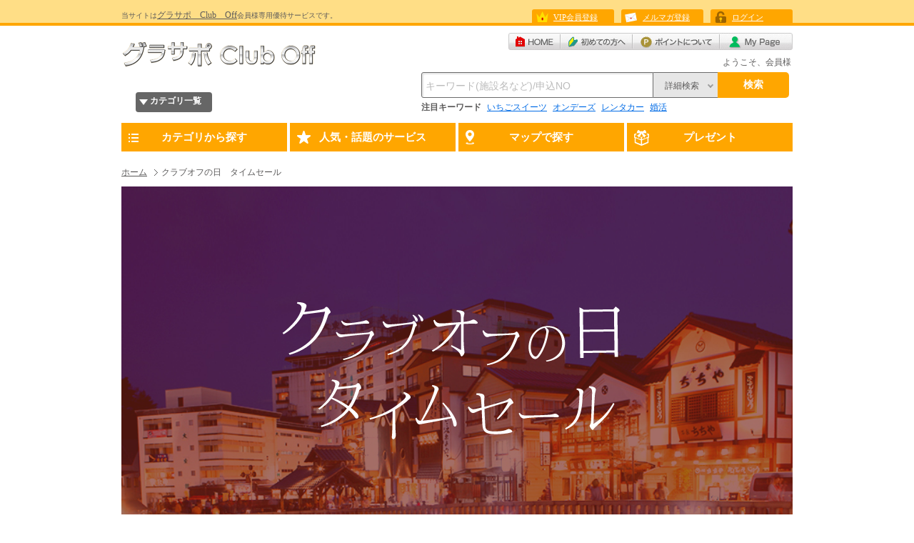

--- FILE ---
content_type: text/html;charset=Windows-31J
request_url: https://www.club-off.com/gurasapo/apps/top/AASC22411.cfm?RECID=19683&utm_source=web&utm_medium=banner&utm_campaign=contents&utm_content=cluboff_day
body_size: 5584
content:

<!DOCTYPE HTML>
<html lang="ja">
<head>
	<meta charset="shift_jis">
	<meta http-equiv="X-UA-Compatible" content="IE=edge">
	
	<meta http-equiv="Pragma" content="no-cache" />
	<meta http-equiv="Cache-Control" content="no-cache" />
	<meta http-equiv="Expires" content="-1" />
	<meta http-equiv="Expires" content="Mon,9 Aug 1993 18:00:00 GMT" />
	
	<meta name="description" content="" />
	<meta name="keywords" content="リロクラブ,クラブオフ,Club Off,会員,入会,加入,カード,リゾート,宿,ホテル,スポーツ,グルメ,特典,お得,割安,割引,生活,支援,ライフサポート,ロイヤルティ,ロイヤリティ,特典,優待,福利厚生" />
	
	<title>グラサポ　Club　Off(クラブオフ)／会員特典・優待サービス</title>
	
	
	
	
				<script src="../../contents/files/js/analytics/cbluoff.js" type="text/javascript"></script>
			
	

	<script src="/__utm.js" type="text/javascript"></script>
	
	
	<script src="../../contents/files/js/uicommon.js" type="text/javascript"></script>
	<script language="JavaScript" type="text/JavaScript">
	<!--
	function MM_preloadImages() { //v3.0
	  var d=document; if(d.images){ if(!d.MM_p) d.MM_p=new Array();
	    var i,j=d.MM_p.length,a=MM_preloadImages.arguments; for(i=0; i<a.length; i++)
	    if (a[i].indexOf("##")!=0){ d.MM_p[j]=new Image; d.MM_p[j++].src=a[i];}}
	}

	function MM_findObj(n, d) { //v4.01
	  var p,i,x;  if(!d) d=document; if((p=n.indexOf("?"))>0&&parent.frames.length) {
	    d=parent.frames[n.substring(p+1)].document; n=n.substring(0,p);}
	  if(!(x=d[n])&&d.all) x=d.all[n]; for (i=0;!x&&i<d.forms.length;i++) x=d.forms[i][n];
	  for(i=0;!x&&d.layers&&i<d.layers.length;i++) x=MM_findObj(n,d.layers[i].document);
	  if(!x && d.getElementById) x=d.getElementById(n); return x;
	}

	function MM_swapImgRestore() { //v3.0
	  var i,x,a=document.MM_sr; for(i=0;a&&i<a.length&&(x=a[i])&&x.oSrc;i++) x.src=x.oSrc;
	}

	function MM_swapImage() { //v3.0
	  var i,j=0,x,a=MM_swapImage.arguments; document.MM_sr=new Array; for(i=0;i<(a.length-2);i+=3)
	   if ((x=MM_findObj(a[i]))!=null){document.MM_sr[j++]=x; if(!x.oSrc) x.oSrc=x.src; x.src=a[i+2];}
	}
	//-->
	</script>
	<SCRIPT LANGUAGE="JavaScript" SRC="../../elements/js/jquery.js"></SCRIPT> <SCRIPT LANGUAGE="JavaScript" SRC="../../elements/js/jquery-migrate.js"></SCRIPT> <SCRIPT LANGUAGE="JavaScript" SRC="../../elements/js/cmn.js"></SCRIPT> <SCRIPT LANGUAGE="JavaScript" SRC="../../elements/js/prefixfree.min.js"></SCRIPT> <SCRIPT LANGUAGE="JavaScript" SRC="../../elements/js/prefixfree.jquery.js"></SCRIPT> <SCRIPT LANGUAGE="JavaScript" SRC="../../elements/js/fixHeight.js"></SCRIPT> <SCRIPT LANGUAGE="JavaScript" SRC="../../elements/js/jquery.slider.js"></SCRIPT> <SCRIPT LANGUAGE="JavaScript" SRC="../../elements/js/jquery.megamenu.js"></SCRIPT> 
	
	<link rel="stylesheet" href="../../elements/css/cmn/reset.css" media="all">
	<link rel="stylesheet" href="../../elements/css/cmn/common.css" media="all">
	<link rel="stylesheet" href="../../elements/css/cmn/layout.css" media="all">
	<link rel="stylesheet" href="../../elements/css/corporate/corpColor.css" media="all">
	<link rel="stylesheet" href="../../elements/css/cmn/dynamic.css" media="all">
	
	<link rel="stylesheet" href="../../elements/css/corporate/corpColor_sp.css" media="all">
	

	
	<link rel="STYLESHEET" type="text/css" href="../../elements/css/top/contents.css" media="all"> 
			<link rel="stylesheet" href="../../elements/cstm_css/corporate/corpColor.css" media="all">
		
		<!--[if lt IE 9]>
			<script src="../../elements/js/html5shiv-printshiv.js"></script>
			<script src="../../elements/js/IE9.js"></script>
		<![endif]-->
	
	
	

	
	<!-- FORCIA CSS -->
	
		<link href="../../elements/cstm_css/corporate/corpColor_forcia.css" rel="stylesheet">
	
	<link href="../../elements/css/top/pc.css" rel="stylesheet" type="text/css">
	<meta name="viewport" content="width=device-width, initial-scale=1.0" />
	<link rel="stylesheet" href="../../elements/css/top/sp.css" media="only screen and (max-device-width : 600px)" />
	

</head>

<body onLoad="">

        <div class="reloArea-direct">
            <!-- Google Tag Manager (noscript) -->
            <noscript>
                <iframe src="https://www.googletagmanager.com/ns.html?id=GTM-TNS9CQS" height="0" width="0" style="display:none;visibility:hidden"></iframe>
            </noscript>
            <!-- End Google Tag Manager (noscript) -->
        </div>
    
        <div class="reloArea-direct">
            <!-- Facebook Pixel Code (noscript) -->
            <noscript>
                <img height="1" width="1" style="display:none" src="https://www.facebook.com/tr?id=2683211491796142&ev=PageView&noscript=1"/>
            </noscript>
            <!-- End Facebook Pixel Code (noscript) -->
            
            
            
            
            
        </div>
    <div class="reloArea-direct"> <script type="text/javascript"> userid = ""; chargeType = ""; brandid = "302180"; kikicd = ""; browsing_url = "gurasapo";  </script> </div>  






<script type="text/javascript">
$(document).ready(function(){
    $(".MegaMenuLink").megamenu(".MegaMenuContent", {
        width: "900px"
    });
	
    $(".MegaMenuLink div dl dt span").click(function(){
		$(this).parent().next().fadeIn();
		$(this).parent().parent().parent().siblings("div").children().children().next().fadeOut();
		$(this).addClass("selectBold");
		$(this).parent().parent().parent().siblings("div").children().children().children().removeClass("selectBold");
	});
	
    $(".MegaMenuLink div dl dd p").click(function(){
		$(this).parent().fadeOut();
		$(this).parent().prev().children().removeClass("selectBold");
	});	
	
    $(".MegaMenuContent").mouseleave(function(){
		$(".mm-content-base div dt span").removeClass("selectBold");
		$(".mm-content-base div dd").fadeOut();
	});	
	
});
</script>

	
	
	
	<script type="text/javascript" src="https://clubgift.jp/rp/fapi/corpFgadget?MemberType=2&SiteCode=ReloClub&HashedID=996bec3f63b38d265370b5c3d4b50184294efe66&HashType=02&LangCode=JP&BrandID=302180&1768814417" ></script> 			
	

	<header>
	<div class="innerMT">
	<h1>当サイトは<a href=http://www.gurasapo.com/ target=_blank>グラサポ　Club　Off</a>会員様専用優待サービスです。</h1>

	<ul class="regBoxMT">
	
	
	

		<li class="hIcn01MT"><a href="javascript: nonClick(); goLocation('../../apps/top/fftop_about_style_point.cfm?mode=vip&mypug');">VIP会員登録</a></li>
	
			<li class="hIcn02MT"><a href="javascript: nonClick(); goLocation('../../apps/com/ffcom_mailmaga_intro.cfm');">メルマガ登録</a></li>
		
			<li class="hIcn05MT"><a href="javascript: nonClick(); goLocation('https://www.club-off.com/gurasapo/apps/log/fflog_login.cfm');" title="ログイン">ログイン</a></li>
		
	

	

	
	</ul>
	</div>
	
	<!--
	
	
	<div class="mcp_sphyouji"><a href="javascript:transitionToSP()">SPサイトへ</a></div>
	
	-->
	
	</header>

	<div class="headNavMT">

	

	
	
	<div class="logoMT">
	
	
	<div class="reloArea-direct">
	<p style="display:none"><a href="">
	
		<img src="https://www.club-off.com/share/elements/tags/brand_cookie2.cfm?BRANDID=302180&STKBN=1&domain=www.club-off.com" style="display:none;">
	
	</a></p>
	</div>
	

	
	
		<p><a href="javascript: nonClick(); goLocation('https://www.club-off.com/gurasapo/apps/top/fftop_main.cfm');"><img src="../../../contents/files/bra/302180/logo_t_renewal.gif" width="276" height="44" alt="グラサポ　Club　Off"></a></p>
	
	
	</div>

	
	<nav class="gNavMT">
	<ul>
		<li class="homeMT"><a href="javascript: nonClick(); goLocation('../../apps/top/fftop_main.cfm');" title="HOME">HOME</a></li>
		<li class="beginnerMT"><a href="javascript: nonClick(); goLocation('../../apps/top/fftop_first_information.cfm');" title="初めての方へ">初めての方へ</a></li>
		
			<li class="pointMT"><a href="javascript: nonClick(); goLocation('../../apps/top/fftop_h_point.cfm');" title="ポイントについて">ポイントについて</a></li>
		
			<li class="mypageMT"><a href="javascript: nonClick(); goLocation('https://www.club-off.com/gurasapo/apps/myp/ffmyp_top.cfm');" title="マイページ">My Page</a></li>
	</ul>
	</nav>
	

	<div class="funcAreaMT">
	
		
		<p class="userNameoffOMT">ようこそ、会員様</p>

		
	
	
	</div>
	
	

	

	














		<script type="text/javascript" src="https://spk.club-off.com/life/gadget/megamenu.js?fold=1&keyWordHidden=0&areaSelectHidden=1&sysKbn=1&brandid=302180&clubkbn=00&rankkbn=&serviceType=4&chargeType=1&webStock=&corpGroupId=&corpCd=&corpBranchCd=&sts=0&kikicd=302181&keiyakucd=&oyarank_kbn=00&keiyaCaf=&kigyoCaf=&time=1768814417" ></script>
		
		




	</div>
	




	

	<!-- head nav area -->

	
	

	
	<!-- main contents area -->
	<div class="mainContentMT">



			



	
	
	
	<nav class="rootMT">
		<ul>
		<li><a href="javascript: nonClick(); goLocation('../../apps/top/fftop_main.cfm')">ホーム</a></li>
		
		<li>クラブオフの日　タイムセール</li>
		
		</ul>
	</nav>

	
	<!doctype html>
<html>

<div class="freeArea-direct">
<meta charset="utf-8">
<meta name="viewport" content="width=device-width">
<meta http-equiv="X-UA-Compatible" content="IE=edge" />
<link href="../../contents/files/bra/common/topics/cluboffnohi_koukyu/layout.css" rel="stylesheet" type="text/css">

<!--背景設定-->



<div id="all">
<!--★START★-->

<div class="head">
  <div class="bgImg src1"></div>
  <div class="bgImg src2"></div>
  <div class="bgImg src3"></div>
  <div class="bgImg src4"></div>
  <div class="moji"><img src="../../contents/files/bra/common/topics/cluboffnohi_koukyu/img/title.png"></div>
</div>



<!--★★-->

<div class="setsumei">





<!--★タイムセールとは★-->
<p class="title">クラブオフの日とは？</p>


<p class="bun">
会員様だけのWeb限定格安プラン。<br>
さらにVIP会員の方には<span class="price">"一泊500円"</span>の<br class="br-sp" />破格商品もご用意。<br>

数量限定の早いもの勝ち！お見逃しなく！</p>


<p class="date">セール開始日：毎週木曜日 午前11:00～</p>
</div>

<!--★タイムセールとはEND★-->

<!--★過去の一例★-->
<div class="ichirei">
<p class="title">過去の一例</p>

<div class="xxx">
<figure class="ex">
 <img class="eximg" src="../../contents/files/bra/common/topics/cluboffnohi/img/contents01.jpg">
  <div class="detail">
   <p><span class="gold">観音崎京急ホテル</span></p>
   ＶＩＰ会員：500円<br>スタンダード会員：2,500円</div></figure>
<div class="clear"></div><!--float解除-->
</div><!--end xxx-->



<div class="xxx">
<figure class="ex">
 <img class="eximg" src="../../contents/files/bra/common/topics/cluboffnohi/img/contents02.jpg">
  <div class="detail">
    <p><span class="gold">癒しのリゾート<br>加賀の幸 ホテルアローレ</span></p>
   ＶＩＰ会員：500円<br>会員：2,500円</div></figure>
<div class="clear"></div><!--float解除-->
</div><!--end xxx-->



<div class="xxx">
<figure class="ex">
 <img class="eximg" src="../../contents/files/bra/common/topics/cluboffnohi/img/contents03.jpg">
  <div class="detail">
    <p><span class="gold">オキナワ<br class="br-sp" />グランメールリゾート</span></p>
ＶＩＰ会員：500円<br>スタンダード会員：2,500円</div></figure>
<div class="clear"></div><!--float解除-->
</div><!--end xxx-->




<p class="bun">※上記は過去に実施した一例です。</p>
<!--時限設定-->
<div id="karte_timesale">

<div id="karte_timesale2"></div>
<div id="karte_timesale_weekend2"></div>

</div>
</div>




<!--★お申込み方法についてはこちら★-->

<div class="moushikomi">


<figure class="mo">
<p class="title">お申込み方法</p>
<div class="number"><span class="gold">― STEP1 ―</span></div>

<img class="pc" src="../../contents/files/bra/common/topics/cluboffnohi_koukyu/img/setumei01.jpg">
<img class="sp" src="../../contents/files/bra/common/topics/cluboffnohi_koukyu/img/setumei01_sp.jpg">
<figcaption>サービスログイン後、ページ上部にある「おすすめカテゴリ」を選択。
開いたメニュー内にある「国内の宿」の項目をクリック。</figcaption>
</figure>

<hr>

<figure class="mo">
<div class="number"><span class="gold">― STEP2 ―</span></div>

<img class="pc" src="../../contents/files/bra/common/topics/cluboffnohi_koukyu/img/setumei02.jpg">
<img class="sp" src="../../contents/files/bra/common/topics/cluboffnohi_koukyu/img/setumei02_sp.jpg">
<figcaption>セール期間内に、国内の宿ページを読み込むと、タイムセールバナーが表示されます。
発売時刻前より｢国内の宿｣ページ画面でお待ちいただいても、
<span class="caution">バナーは自動的に表示される仕様ではございません</span>ので
発売時刻になりましたらページの再読み込み(更新)をお願いします。<br>
※発売開始日時以外のご予約に関しては、無効とさせていただきます。予めご了承ください。</figcaption>
</figure>
<hr>


<figure class="mo">
<div class="number"><span class="gold">― STEP3 ―</span></div>

<img class="pc" src="../../contents/files/bra/common/topics/cluboffnohi_koukyu/img/setumei03.jpg">
<img class="sp" src="../../contents/files/bra/common/topics/cluboffnohi_koukyu/img/setumei03_sp.jpg">
<figcaption>セールの対象となるプラン一覧と、その下に対象の施設が表示されます。
ご希望の施設をクリックして予約画面へお進みください。</figcaption>
</figure>

<hr>

<figure class="mo">
<div class="number"><span class="gold">― STEP4 ―</span></div>

<img class="pc" src="../../contents/files/bra/common/topics/cluboffnohi_koukyu/img/setumei04.jpg">
<img class="sp" src="../../contents/files/bra/common/topics/cluboffnohi_koukyu/img/setumei04_sp.jpg">
<figcaption>カレンダーに「○」表示されている日がご予約可能日となります。
予約を希望する日の「〇」を選択して次へお進みください。</figcaption>
</figure>

<hr>


<figure class="mo">
<div class="number"><span class="gold">― STEP5 ―</span></div>

<img class="pc" src="../../contents/files/bra/common/topics/cluboffnohi_koukyu/img/setumei05.jpg">
<img class="sp" src="../../contents/files/bra/common/topics/cluboffnohi_koukyu/img/setumei05_sp.jpg">
<figcaption>必要事項を記入し、内容をご確認のうえお進みください。
「宿泊予約完了」の画面が表示されましたらお申込み完了です。</figcaption>
</figure>


</div>



<!--★注意事項★-->
<div class="chui">
<div class="list">
<p class="c_title">発売日</p>
<p class="c_sub">毎週木曜AM11:00(日本標準時)～</p>
<ul>
<li>・宿泊設定期間は原則一週間単位となります。</li>
<li>・一部除外となる週(日程)がございます。ご了承ください。</li>
</ul>
<p class="c_title">申し込み制限</p>
<p class="c_sub">会員おひとり様１週につき１予約のみ(1泊1部屋まで)</p>
<ul>
<li>・プランにより利用人員が変動いたします。</li>
</ul>
<p class="c_title">注意事項</p>
<ul>
<li>※発売開始日時以外のご予約に関しては、無効とさせていただきます。予めご了承ください。</li>
<li>※受付期間終了前でも、ご提供プランが予約数に達した場合は完売となります。</li>
<li>※タイムセールプランでのご予約は変更を承れません。予約の内容を変更したい場合は一度キャンセルをし、再予約をお願いします。その際のお部屋確保の保証はできかねますので予めご了承ください。</li></ul>
</div><!--★list end★-->

</div>








</div><!--閉all閉-->



</div><!--閉freeArea-direct閉--><script type="text/javascript"  src="/KLU60MhUtMj6J5VpD7DEDdm_9zI/3NN96DbrcLzSmVLu/Qk1Q/aS46S/xxFRmIB"></script></body>
</html> 
	</div><!--<div class="mainContentMT">-->

	
	
	
<div class="footPagetopMT"><p><span>▲</span>ページトップへ</p></div>
<footer>
	<nav>
		<ul>
			
				<li><a href="javascript: nonClick(); goLocation('../../apps/top/fftop_h_policy.cfm#k_jouhou')" class="title11">個人情報保護ポリシー</a></li>
			
				<li><a href="javascript: nonClick(); goLocation('../../apps/top/fftop_kiyaku.cfm')" class="title11">会員規約</a></li>
			
				<li><a href="javascript: nonClick(); goLocation('../../apps/top/fftop_sitemap.cfm')" class="title11">サイトマップ</a></li>
			
				<li><a href="http://www.reloclub.jp/" target="_blank" class="title11">運営会社</a></li>
			
		</ul>
	</nav>
</footer>
<div class="underInfoMT">
	<div class="inner">
		<p>Copyright (c) 2026 Club Off Alliance. All rights reserved.</p>
		
		<ul>
			
			<li> </li>
			
			<li><img src="../../contents/images/icn_cluboff_alliance-trans.png" alt="club Off Alliance" width="126" height="48"></li>
		</ul>
	</div>
</div>


	</html> 



--- FILE ---
content_type: text/css
request_url: https://www.club-off.com/gurasapo/elements/css/corporate/corpColor_sp.css
body_size: 170
content:
@charset "shift_jis";

/* SP用汎用クラス
--------------------------------------------- */
.corpBorder-pat01 {
    	border-color: #cee8f9 !important;
}

.corpBorder{
	border-color: #cee8f9 !important;
}

.corpBg{
	background-color: #253c82 !important;
}

.corpFontColor{
	color: #253c82 !important;
}


--- FILE ---
content_type: text/css
request_url: https://www.club-off.com/gurasapo/elements/cstm_css/corporate/corpColor.css
body_size: 1140
content:
@charset "shift_jis";

/* ----- テキストリンク  基本色 ------------------------------------------- */
a {color: #FFA600;}


/* ----- ヘッダー部分 ------------------------------------------- */
header {
 border-bottom:4px solid #FFA600;
 background:#FFDE86;
}

header.sslMT {
 border-bottom:4px solid #FFA600;
 background:#ffffff;
}

header.formlayoutMT {
 border-bottom:10px solid #FFA600;
 background:#ffffff;
}

header .innerMT .regBoxMT li { background-color:#FFA600; }

header .innerMT .regBoxMT li a {color:#ffffff; }

.headNavSslMT { background: #FFA600;}


.headNavMT .funcAreaMT .secPtMT span {
 background:#fff;
 color:#e20000;
}

.headNavSslMT .gNavSslMT li a, 
.headNavSslMT .gNavSslMT li::before {
 color: #ffffff;
}



/* ----- 人気カテゴリ・注目キーワード・重要なお知らせ ------------------------------------------- */

.tipLinkMT dl { background-color:#FFA600; }

.tipLinkMT dd a { color:#ffffff; }


.impInfoMT { border: solid 3px #FFA600; }

.impInfoMT h2 {background-color:#FFA600;}

.impInfoMT h2 .imph2_01MT{
 background: url(../../images/module/txt_impInfo01-trans.png) no-repeat 8px 0;
}
.impInfoMT h2 .imph2_02MT{
 background: url(../../images/module/txt_impInfo02-trans.png) no-repeat 8px 0;
}

.subNavMT { background:#FFA600; }

.subNavMT li a { background:#FFA600; }

.subNavMT .moreFun01MT{
 background: url(../../images/module/txt_enjoy01-trans.png) no-repeat 0 0;
}
.subNavMT .moreFun02MT{
 background: url(../../images/module/txt_enjoy02-trans.png) no-repeat 0 0;
}

.areaSearchMT ul{
 border:3px solid #FFA600;
}


/* ----- サイドナビ ------------------------------------------- */
.subCatNavMT { border:10px solid #C5C5C5; }

.subCatNavMT p{
 padding:0 8px;
 background:#FFA600;
 color: #ffffff;
}

.subloginNavMT { border:10px solid #C5C5C5; }


.listLoginMT {
 background: #C5C5C5;
}

.listLoginMT li::before, 
.listLoginMT li a {
 color: #5b5a5a;
}

.attentionNavMT p {
 background: #5b5a5a;
 padding:0 8px;
 margin-bottom: 10px;
}



/* ----- フッター ------------------------------------------- */
.footPagetopMT p {
 background-color:#FFA600;
 color:#ffffff;
}

footer { background:#FFA600; }

footer nav li a, 
footer nav li::before {
 color:#ffffff;
}

.underInfoMT { background: #FFDE86; padding-bottom: 50px; }

.underInfoSslMT {
 border-top: 5px solid #FFA600;
 background: #FFDE86;
 padding-bottom: 50px;
}


/* ----- TOPページ ------------------------------------------- */
.topttl01MT {
 background: #FFA600;
}

.topttl01MT .recommendSpecialh2_1MT{
 background: url(../../images/top/h2_special01-trans.png) no-repeat 0 0;
}
.topttl01MT .recommendSpecialh2_2MT{
 background: url(../../images/top/h2_special02-trans.png) no-repeat 0 0;
}

.topttl01MT .recommendServiceh2_1MT{
 background: url(../../images/top/h2_recommend01-trans.png) no-repeat 0 0;
}
.topttl01MT .recommendServiceh2_2MT{
 background: url(../../images/top/h2_recommend02-trans.png) no-repeat 0 0;
}

.topttl01MT .checkServiceh2_1MT{
 background: url(../../images/top/h2_check01-trans.png) no-repeat 0 0;
}
.topttl01MT .checkServiceh2_2MT{
 background: url(../../images/top/h2_check02-trans.png) no-repeat 0 0;
}

.topttl01MT .pointh2_1MT{
 background: url(../../images/top/h2_point01-trans.png) no-repeat 0 0;
}
.topttl01MT .pointh2_2MT{
 background: url(../../images/top/h2_point02-trans.png) no-repeat 0 0;
}

.topttl01MT .newsh2_1MT{
 background: url(../../images/top/h2_info01-trans.png) no-repeat 0 0;
}
.topttl01MT .newsh2_2MT{
 background: url(../../images/top/h2_info02-trans.png) no-repeat 0 0;
}

.more01MT,
.more01MT a {
 color: #ffffff;
}

.more02MT, 
.more02MT a {
 color: #333333;
}

.specialBox01MT dl dt,
.pointBox01MT dl dt, 
.servicesMT li, 
.attentionNavMT dl dd {
 color: #FFA600;
}



/* 商品購入
--------------------------------------------- */
.categoryInfoMT .layer01MT .ttlCheckMT {
 background: #FFA600;
}


/* カテゴリトップ
--------------------------------------------- */
.ocaCategoryMT .ttltype04MT {
 border-top: 2px solid #FFA600;
}

.categorySearchMT .innerMT dl dt.radius01MT {
 background-color:#FFA600;
}

.categorySearchMT {
 border-top: 4px solid #FFA600;
}

--- FILE ---
content_type: text/css
request_url: https://www.club-off.com/gurasapo/contents/files/bra/common/topics/cluboffnohi_koukyu/layout.css
body_size: 1854
content:
@charset "utf-8";
/* CSS Document */


#all {
  font-family: "游明朝", YuMincho, "ヒラギノ明朝 ProN W3", "Hiragino Mincho ProN", "HG明朝E", "ＭＳ Ｐ明朝", "ＭＳ 明朝", serif;
}



@media screen and (min-device-width: 480px) {
  .br-pc { display:block; }
  .br-sp { display:none; }
}
@media screen and (max-device-width: 480px) {
  .br-pc { display:none; }
  .br-sp { display:block; }
}


/* パソコンで見たときは"pc"のclassがついたp画像が表示される */
.pc {  margin:0 auto; display:block !important;}
.sp { display: none !important;}
/* スマートフォンで見たときは"sp"のclassがついた画像が表示される */
@media screen and (max-width: 640px) {
.pc { display: none !important;}
.sp { display: block !important;}}


/* ---------- HEAD------------ */

.title {
 margin: 0 auto;
}



p.title {
  color: #fff;
  font-size: 43px;
  margin: 20px;
}




.date{
  color: #bdac6f;
  margin: 30px;
  font-size: 30px;
}




.setsumei {
  background: #711e13;
  text-align: center;
  padding: 5%;
}



.price {
  color: #fff;
  font-size: 25px;
  font-weight: bold;
  line-height: 2em;
}




p.bun {
  color: #fff;
  font-size: 23px;
  line-height: 2em;
}






/* --- 全体のBOX定義 -------------------------- */
.head {
  position   : relative;
  max-width  : 940px;
  height     : 486px;
  margin     : auto;
  overflow   : hidden;
  text-align: center;
}

/* --- 背景の指定 -------------- */
.head .bgImg {
  position   : absolute;
  top        : 0;
  left       : 0;
  bottom     : 0;
  right      : 0;
  opacity    : 0;
  animation  : bgAnime 12s infinite;   /* 4画像 × 各3s = 12s */
}

/* --- 段差で背景画像のアニメーションを実行----- */
.head .src1 {
  background-image : url(img/back3.jpg);
  background-size: 100%;
}
.head .src2 {
  background-image : url(img/back2.jpg);
  background-size: 100%;
  animation-delay  : 3s;
}
.head .src3 {
  background-image : url(img/back1.jpg);
  background-size: 100%;
  animation-delay  : 6s;
}
.head .src4 {
  background-image : url(img/back4.jpg);
  background-size: 100%;
  animation-delay  : 9s;
}

@keyframes bgAnime {
   0% { opacity: 0; }
   5% { opacity: 1; }
  25% { opacity: 1; }
  30% { opacity: 0; }
 100% { opacity: 0; }
}

.moji{
  position   : relative;
  display    : block;

}

.moji img{
  padding: 100px;
}
/* ----------ICHIREI--- */


.ichirei{
  background: linear-gradient(#711e13,#ae301f,#ae301f,#ae301f,#ae301f,#ae301f,#711e13);
  text-align: center;
  padding: 50px;
}

.xxx {
  width: 669px;
  display: table;
  background: #711e13;
  padding: 19px;
  margin: 20px auto 30px auto;
  vertical-align: middle;
}

figure {
  vertical-align: middle;
}

.eximg {
  width: 35%;
  float: left;
}



.detail {
  color: #fff;
  font-size: 24px;
  padding-top: 3%;
}


p .detail{
  color: #fff;
  font-size: 20px;
  font-weight: bold;
}




.clear{
  clear: both;
}



/* -----MOUSHIKOMI---- */


.moushikomi {
  background: #711e13;
  text-align: center;
  padding: 30px;
}



.number {
  width: 669px;
  color: #bdac6f;
  font-size: 25px;
  margin: 10px auto 10px auto;
}




figure.mo {
  padding: 50px;
  margin: 0 auto 10px auto;
}



.mo img {
  text-align: center;
  width: 85%;

}

.gold {
  font-weight: bold;
  color:#bdac6f;
  
}

figcaption {
  width: 669px;
  color: #fff;
  font-size: 17px;
  text-align: left;
  margin: 0 auto;
  text-align: justify;
}

.caution {
  color: #f4d926;
  font-size: 17px;
  text-align: left;
  margin: 0 auto;
  text-align: justify;
}



hr {
  margin: 0 auto;
  width: 669px;
  height: 1px;
  background-color: #c1a7a4;
  border:none;
}


/* -----------CHUI--------- */



.chui {
  background: linear-gradient(#711e13,#ae301f);
  text-align: left;
  padding: 50px 110px 110px 110px;
  color: #fff;
  font-size: 17px;
}


.list {
  width: 669px;
  padding: 30px;
  border: solid 1px #bdac6f;
}



.c_title {
  color: #bdac6f;
  font-weight:bold;
  font-size: 20px;
  margin-top: 8px;
}



.c_sub {
  color: #ffff;
  font-weight:bold;
  font-size: 18px;
}



.li {
  line-height:1.5em;
}





@media screen and (max-width: 480px) {

/* -----------HEAD----- */
.title {
  margin: 0 auto;
}



p.title {
  color: #fff;
  font-size: 28px;
  margin: 0 15px;
}




.date{
  color: #bdac6f;
  margin: 5px;
  font-size: 17px;
}




.setsumei {
  background: #711e13;
  text-align: center;
  padding: 5%;
}



.price {
  color: #fff;
  font-size: 19px;
  font-weight: bold;
  line-height: 2em;
}




p.bun {
  color: #fff;
  font-size: 15px;
  line-height: 2em;
}



/* ---------背景切り替わり設定--------- */


/* --- 全体のBOX定義 ------------------------ */
.head {
  position   : relative;
  width  : 100%;
  height: auto;
  margin     : auto;
  overflow   : hidden;
  text-align: center;
}

/* --- 背景の指定 -------------------- */
.head .bgImg {
  position   : absolute;
  top        : 0;
  left       : 0;
  bottom     : 0;
  right      : 0;
  opacity    : 0;
  animation  : bgAnime 12s infinite;   /* 4画像 × 各3s = 12s */
}

/* --- 段差で背景画像のアニメーションを実行 ----------------- */
.head .src1 {
  background-image : url(img/back3_sp.jpg);
  background-size: 100%;
}
.head .src2 {
  background-image : url(img/back2_sp.jpg);
  background-size: 100%;
  animation-delay  : 3s;
}
.head .src3 {
  background-image : url(img/back1_sp.jpg);
  background-size: 100%;
  animation-delay  : 6s;
}
.head .src4 {
  background-image : url(img/back4_sp.jpg);
  background-size: 100%;
  animation-delay  : 9s;
}

@keyframes bgAnime {
   0% { opacity: 0; }
   5% { opacity: 1; }
  25% { opacity: 1; }
  30% { opacity: 1; }
 100% { opacity: 0; }
}

.moji{
  position   : relative;
  display    : block;
}

.moji img{
  width: 80%;
  padding: 90px 0 90px 0;
}

/* -----------ICHIREI------------ */


.ichirei{
  background: linear-gradient(#711e13,#ae301f,#ae301f,#ae301f,#ae301f,#ae301f,#711e13);
  text-align: center;
  padding: 10px;
  margin: 0 auto;
}

.xxx {
  width:88%;
  display: table;
  background: #711e13;
  padding: 7px;
  margin: 10px auto 20px auto;
  vertical-align: middle;
}

figure {
  vertical-align: middle;
}

.eximg {
  width: 100%;
}



.detail {
  color: #fff;
  font-size: 16px;
  padding-bottom: 5px;
}


p .detail{
  color: #fff;
  font-size: 20px;
  font-weight: bold;
}




.clear{
  clear: both;
}



/* ---------MOUSHIKOMI---------- */


.moushikomi {
  background: #711e13;
  text-align: center;
  padding: 10px;
}



.number {
  width: 100%;
  color: #bdac6f;
  font-size: 25px;
  margin: 10px auto 10px auto;
}




figure.mo {
  padding: 10px;
  margin: 0 auto 10px auto;
}



.mo img {
  text-align: center;
  width: 100%;

}

.gold {
  font-size: 18px;
  font-weight: bold;
  color:#bdac6f; 
}

figcaption {
  width: 100%;
  color: #fff;
  font-size: 15px;
  text-align: left;
  margin: 0 auto;
  text-align: justify;
}


hr {
  margin: 0 auto;
  width: 90%;
  height: 1px;
  background-color: #c1a7a4;
  border:none;
}



.caution {
  color: #f4d926;
  font-size: 15px;
  text-align: left;
  margin: 0 auto;
  text-align: justify;
}


/* ---------CHUI--------- */



.chui {
  text-align: left;
  padding: 10px 10px 30px 10px;
  color: #fff;
  font-size: 14px;
}


.list {
  width: 90%;
  padding: 10px;
 margin: 0 auto;
  border: solid 1px #bdac6f;
}



.c_title {
  color: #bdac6f;
  font-weight:bold;
  font-size: 20px;
  margin-top: 8px;
}



.c_sub {
  color: #fff;
  font-weight:bold;
  font-size: 16px;
}



article li {
 color: #fff;
 line-height: 1.5em;
}

}

--- FILE ---
content_type: text/css
request_url: https://spk.club-off.com/life/css/spook_style.css?v=c4db8e93c0ee
body_size: 17474
content:
/* reset
-------------------------*/


/* base
-------------------------*/
.clearfix:after {
	content: "";
	display: block;
	clear: both;
}
.spook_none {
	display: none;
}
/* layout
-------------------------*/
.spook_wrapper {
	width: 940px;
	margin: 0 auto;
	font-family: 'Hiragino Kaku Gothic ProN', '繝偵Λ繧ｮ繝手ｧ偵ざ ProN W3', Meiryo, 繝｡繧､繝ｪ繧ｪ, Osaka, 'MS PGothic', arial, helvetica, sans-serif;
	text-align: left;
}
.spook_wrapper a:hover {
	text-decoration: underline;
}
.spook_headerSubArea {
	width: 940px;
	margin-bottom: 15px;
	position: relative;
	font-family: 'Hiragino Kaku Gothic ProN', '繝偵Λ繧ｮ繝手ｧ偵ざ ProN W3', Meiryo, 繝｡繧､繝ｪ繧ｪ, Osaka, 'MS PGothic', arial, helvetica, sans-serif;
	clear: both;
}
.spook_globalNavArea {
	font-family: 'Hiragino Kaku Gothic ProN', '繝偵Λ繧ｮ繝手ｧ偵ざ ProN W3', Meiryo, 繝｡繧､繝ｪ繧ｪ, Osaka, 'MS PGothic', arial, helvetica, sans-serif;
}
.spook_displaySwitchArea {
	width: 940px;
	/* 繧ｰ繝ｭ繝ｼ繝舌Ν繝｡繝九Η繝ｼ縺ｮ繝輔Ο繝ｼ繝�ぅ繝ｳ繧ｰ蟇ｾ蠢� */
/**/	position: relative;
/**/	z-index: 0;
}
.spook_primaryArea {
	float: right;
	width: 705px;
}
.spook_sideNavArea {
	float: left;
	width: 215px;
	margin: 0 20px 0 0;
	background-color: #e9e9e9;
	padding:10px 10px 200px 10px;
	box-sizing: border-box;
}
.spook_contentsArea {
	overflow: hidden;
	/* embedded
	background: url("../img/spook_nav_bg.png"); */
	background-repeat: repeat-y;
}
.spook_gourmet.spook_premium .spook_contentsArea {
	/* embedded
	background: url("../img/spook_nav_bg_gourmet_premium.png"); */
	background-repeat: repeat-y;
}
.spook_gourmet.spook_casual .spook_contentsArea {
	/* embedded
	background: url("../img/spook_nav_bg_gourmet_casual.png"); */
	background-repeat: repeat-y;
}
.spook_feature .spook_contentsArea,
.spook_gourmet.spook_feature .spook_contentsArea{
	background: none;
}


.spook_mapMode .spook_primaryArea {
	float: right;
	width: 605px;
}
.spook_mapMode .spook_sideNavArea {
	float: left;
	width: 315px;
	margin: 0 20px 0 0;
	background-color: #e9e9e9;
	padding-top: 10px;
	padding-left: 10px;
	padding-right: 10px;
	padding-bottom: 0;
	margin-bottom: 0;
	height: 850px;
	overflow-y: scroll;
	overflow-x: hidden;
	box-sizing: border-box;
}
.spook_sideNavArea h2 {
	font-size: 13px;
}
.spook_sideNavArea .spook_bonusArea {
	margin-top: 8px;
}
.spook_sideNavArea .spook_bonusText a::before {
	content: "";
	position: absolute;
	top: calc(50% + 1px);
	right: 0;
	width: 23px;
	height: 30px;
	-webkit-transform: translate(0, -50%);
	-ms-transform: translate(0, -50%);
	transform: translate(0, -50%);
	/* embedded
	background: url("../img/arrow_right_gray.svg") no-repeat; */
	background-position: center;
	background-size: 10px auto;
}
.spook_sideNavArea .spook_storeAddress {
	padding-top: 11px;
}
.spook_sideNavArea .spook_storeAddress__data {
	margin-top: 5px;
	display: block;
}
/* 繧ｫ繝�ざ繝ｪ繝ｪ繧ｹ繝医繝｢繝ｼ繝繝ｫ
--------------------------------------------------*/
.spook_categoryListModal {
	background-color: #000;
	height: 100%;
	width: 100%;
	text-align: right;
}
#spook_modalContent {
	width: 750px;
	margin: 0;
	padding: 20px 30px 20px 30px;
	border: 2px solid #aaa;
	background: #fff;
	position: fixed;
	display: none;
	z-index: 2001;
}
#spook_modalOverlay {
	z-index: 2000;
	display: none;
	position: fixed;
	top: 0;
	left: 0;
	width: 100%;
	height: 120%;
	background-color: rgba( 0,0,0, 0.75 );
}
.spook_modalContentArea {
	width: 750px;
	margin: 0;
	text-align: left;
	display: block;
}
.spook_modalContent__title {
	font-weight: bold;
	margin: 0 30px 15px 0;
	font-size: 16px;
	padding-bottom: 10px;
	border-bottom: solid 1px #d0d0d0;
}
.spook_modalContent__titleOnly {
	font-weight: bold;
	margin: 0 30px 15px 0;
	font-size: 16px;
	padding: 10px 0 10px 0;
	text-align: center;
}
.spook_modalContent__item {
	display: inline-block;
	width: 240px;
	margin-bottom: 5px;
	color: #046de6;
	text-decoration: none;
}
.spook_modalContent__item a {
	color: #046de6;
	padding-right: 8px;
	text-decoration: none;
}
/* 繝槭ャ繝鈴∈謚槭繝｢繝ｼ繝繝ｫ
--------------------------------------------------*/
#spook_modalContent--map {
	width: 500px;
	margin: 0;
	padding: 20px 30px 20px 30px;
	border: 2px solid #aaa;
	border-radius: 8px;
	background: #fff;
	position: fixed;
	z-index: 2001;
}
#spook_modalContent--map .spook_modalContentArea {
	width: 500px;
	margin: 0;
	text-align: left;
	display: block;
}
#spook_modalContent--map .spook_searchCol {
	border-bottom: none;
	width: 500px;
	margin: auto;
}
#spook_modalContent--map .spook_searchTab__area {
	width: 50%;
	background: linear-gradient(to bottom, #fff, #e2e2e2);
	font-size: 13px;
}
#spook_modalContent--map .spook_searchTab__station {
	width: 50%;
	background: linear-gradient(to bottom, #fff, #e2e2e2);
	font-size: 13px;
}
#spook_modalContent--map .spook_searchTab__active {
	background-image: none;
	background-color: #5f5f5f;
}
#spook_modalContent--map .spook_searchTab__active::after {
	left: 50%;
}
#spook_modalContent--map #spook_modalContent {
	left: 50%;
}
#spook_modalContent--map input[type="text"] {
	width: 100%;
	border: 1px solid #A0A0A0;
	padding: 8px 0;
}
#spook_modalContent--map .spook_stationSuggestArea {
	display: none;
	width: 100%;
	min-width: 100%;
}
#spook_modalContent--map .spook_proceedCol {
	width: 100%;
	text-align: center;
	margin-top: 10px;
}
#spook_modalContent--map .spook_btn--proceed {
	position: relative;
	color: #FFF;
	background-color: #0c79ea;
	font-size: 15px;
	padding: 10px 50px;
	border-radius: 3px;
	cursor: pointer;
	font-weight: bold;
	display: inline-block;
	box-shadow: 1px 1px 2px rgba(0, 0, 0, 0.2);
}
#spook_modalContent--map .spook_btn--proceed:hover {
	background-color: #3e92e8;
}
#spook_modalContent--map .spook_btn--def {
	position: relative;
	color: #FFF;
	background-color: #e1e1e1;
	border: 1px solid #CCC;
	font-size: 15px;
	padding: 10px 50px;
	border-radius: 3px;
	cursor: pointer;
	font-weight: bold;
	display: inline-block;
	box-shadow: 1px 1px 2px rgba(0, 0, 0, 0.2);
	margin-right: 10px;
	color: #333;
}
#spook_modalContent--map .spook_btn--def:hover {
	background-color: #efefef;
}
#spook_modalContent--map select {
	font-size: 12px;
	background: linear-gradient(to bottom, #fff, #e2e2e2);
	border: 1px solid #A0A0A0;
}
#spook_modalContent--map .spook_searchAreaSelect {
	/*background-color: #e6e6e6;*/
}
#spook_modalContent--map .spook_searchStationSelect {
	/*background-color: #e6e6e6;*/
}
/* 繝ｪ繧ｹ繝磯∈謚槭繝｢繝ｼ繝繝ｫ
--------------------------------------------------*/
#spook_modalContent--list {
	width: 500px;
	margin: 0;
	padding: 20px 30px 20px 30px;
	border: 2px solid #aaa;
	border-radius: 8px;
	background: #fff;
	position: fixed;
	z-index: 2001;
}
#spook_modalContent--list .spook_modalContentArea {
	width: 500px;
	margin: 0;
	text-align: left;
	display: block;
}
#spook_modalContent--list .spook_searchCol {
	border-bottom: none;
	width: 500px;
	margin: auto;
}
#spook_modalContent--list .spook_proceedCol {
	width: 100%;
	text-align: center;
	margin-top: 10px;
}
#spook_modalContent--list .spook_btn--proceed {
	position: relative;
	color: #FFF;
	background-color: #0c79ea;
	font-size: 15px;
	padding: 10px 50px;
	border-radius: 3px;
	cursor: pointer;
	font-weight: bold;
	display: inline-block;
	box-shadow: 1px 1px 2px rgba(0, 0, 0, 0.2);
}
#spook_modalContent--list .spook_btn--proceed:hover {
	background-color: #3e92e8;
}
#spook_modalContent--list .spook_btn--def {
	position: relative;
	color: #FFF;
	background-color: #e1e1e1;
	border: 1px solid #CCC;
	font-size: 15px;
	padding: 10px 50px;
	border-radius: 3px;
	cursor: pointer;
	font-weight: bold;
	display: inline-block;
	box-shadow: 1px 1px 2px rgba(0, 0, 0, 0.2);
	margin-right: 10px;
	color: #333;
}
#spook_modalContent--list .spook_btn--def:hover {
	background-color: #efefef;
}
/* 繧ｰ繝ｫ繝｡繧ｫ繧ｻ繝�ヨ驕ｸ謚槭繝｢繝ｼ繝繝ｫ
--------------------------------------------------*/
#spook_modalContent--gourmet {
	width: 750px;
	margin: 0;
	padding: 10px 25px 10px 20px;
	border: 2px solid #aaa;
	background: #fff;
	position: fixed;
	display: none;
	z-index: 2001;
	max-height: 70%;
	overflow-x: hidden;
	overflow-y: auto;
}
.spook_gourmetListClose {
	text-align: right;
	position: absolute;
	right: 6px;
	top: 5px;
	background-color: #333;
	border-radius: 3px;
	padding: 3px 8px 3px 26px;
	color: #FFF;
	cursor: pointer;
	font-size: 14px;
}
.spook_gourmetListClose:hover {
	background-color: #606060;
}
.spook_gourmetListClose::before {
	content: '';
	width: 2px;
	height: 12px;
	-webkit-transform: rotate(-45deg);
	-o-transform: rotate(-45deg);
	-ms-transform: rotate(-45deg);
	transform: rotate(-45deg);
	background-color: #FFF;
	position: absolute;
	left: 0;
	top: 0;
	bottom: 0;
	left: 12px;
	margin: auto;
}

.spook_gourmetListClose::after {
	content: '';
	width: 2px;
	height: 12px;
	-webkit-transform: rotate(-45deg);
	-o-transform: rotate(-45deg);
	-ms-transform: rotate(-45deg);
	transform: rotate(-45deg);
	background-color: #FFF;
	position: absolute;
	left: 0;
	top: 0;
	bottom: 0;
	left: 12px;
	margin: auto;
	-webkit-transform: rotate(45deg);
	-o-transform: rotate(45deg);
	-ms-transform: rotate(45deg);
	transform: rotate(45deg);
}



/* 繝励Λ繝ｳ蜷阪�蟷�ｪｿ謨ｴ */
#spook_modalContent--gourmet .spook_gourmetName {
	width: 520px;
}
#spook_modalContent--gourmet .spook_gourmetBonus {
	width: 120px;
	text-align: center;
	border-left: 1px solid #e2e2e2;
	padding: 10px;
}
#spook_modalContent--gourmet .spook_gourmetIcon {
	padding: 0 0 5px 0;
}

/* 讀懃ｴ｢繧ｨ繝ｪ繧｢
--------------------------------------------------*/
.headerSearchWrapper {
	width: 555px;
	padding-left: 20px;
	height: 36px;
}
.spook_headerSearchBox {
	float: left;
	color: #555;
	background-color: #fff;
	border-top: 1px solid #6b6b6b !important;
	border-bottom: 1px solid #6b6b6b !important;
	border-left: 1px solid #6b6b6b !important;
	border-right: 1px solid #6b6b6b !important;
	border-top-left-radius: 5px;
	border-bottom-left-radius: 5px;
	box-shadow: 2px 2px 2px 0 rgba(0,0,0,0.1) inset;
	display: block;
	font-size: 14px;
	height: 100%;
	padding: 6px 5px;
	box-sizing: border-box;
	width: 360px;
}
.spook_headerSearchBox::-webkit-input-placeholder {
 color: #bbbbbb;
}
.spook_headerSearchBox:-ms-input-placeholder {
 color: #bbbbbb;
}
.spook_headerSearchBox::-moz-placeholder {
 color: #bbbbbb;
}
.headerSearchWrapper .spook_headerSearchBox {
	border-top-right-radius: 0;
	border-bottom-right-radius: 0;
}
.spook_headerSearchDetailBox {
	float: left;
	width: 90px;
	height: 100%;
	line-height: 36px;
	border-top: 1px solid #6b6b6b !important;
	border-bottom: 1px solid #6b6b6b !important;
	border-right: none;
	border-left-width: 0;
	box-sizing: border-box;
	text-align: center;
	font-size: 12px;
	cursor: pointer;
	background-color: #e6e6e6;
}
.spook_headerSearchDetailBox:hover {
	background-color: #b2d8ff;
}
/* 繧､繝ｳ繧ｯ繝ｪ繝｡繝ｳ繝医し繝ｼ繝√ヱ繝阪Ν */
.headerIncrementSearchArea {
	/*display: none;*/
	z-index: 903;
	position: absolute;
	width: auto;
	min-width: 360px;
	top: 36px;
	background-color: #FFF;
	border: 1px solid #959595;
	padding: 5px 0 0 0;
	box-sizing: border-box;
	box-shadow: 3px 3px 3px rgba(0,0,0,0.3);
}
.headerIncrementSearch {
	margin-bottom: 10px;
}
.headerIncrementSearch__title {
	padding: 0 5px 0 8px;
	font-weight: bold;
}
.headerIncrementSearch__data {
	padding: 0 5px 0 8px;
}
.headerIncrementSearch__data.spook_active {
	background-color: #69b0fa;
}
.headerIncrementSearch__data a {
	display: block;
	text-decoration: none;
}
.headerIncrementSearch__data a:hover {
	text-decoration: none;
}
.headerIncrementSearch__data .spook_incrementItemName {
	margin-left: 10px;
	color: #026de6;
}
.headerIncrementSearch__data.spook_active .spook_incrementItemName {
	color: #FFF;
}
.headerIncrementSearch__data .spook_incrementAppNo {
	min-width: 65px;
	display: inline-block;
	color: #5b5a5a;
}
.headerIncrementSearch__data.spook_active .spook_incrementAppNo {
	color: #FFF;
}
/* 	繧ｨ繝ｪ繧｢驕ｸ謚槭ヱ繝阪Ν */
.spook_headerAreaSelectPanel_wrapper {
	/*display: none;*/
	z-index: 903;
	position: absolute;
	left: 20px;
}
/* 隧ｳ邏ｰ讀懃ｴ｢繝代ロ繝ｫ */
.spook_headerSearchDetailPanel_wrapper {
	/*display: none;*/
	z-index: 902;
	position: absolute;
	left: 235px;
}
.spook_headerSearchDetailPanel {
	background: #fff;
	display: inline-block;
	position: relative;
	border: 2px solid #629edd;
	-moz-border-radius: 5px;
	-webkit-border-radius: 5px;
	border-radius: 5px;
	margin-top: 10px;
	color: #333;
	width: 350px;
	padding: 15px 20px 10px 20px;
	box-shadow: 3px 3px 3px rgba(0,0,0,0.3);
}
.spook_headerSearchDetailPanel:before {
	content: "";
	display: inline-block;
	border: 10px solid transparent;
	border-bottom-color: #629edd;
	position: absolute;
	top: -21px;
	left: 175px;
}
.spook_headerSearchDetailPanel:after {
	content: "";
	display: inline-block;
	border: 9px solid transparent;
	border-bottom-color: #fff;
	position: absolute;
	top: -18px;
	left: 176px;
}
.spook_headerSearchDetailPanel__title {
	display: block;
	font-weight: bold;
	margin-bottom: 5px;
	font-size: 14px;
}
.spook_headerSearchDetailPanel__close {
	position: absolute;
	right: 10px;
	top: 10px;
	width: 20px;
	height: 20px;
	text-indent: 100%;
	overflow: hidden;
	white-space: nowrap;
	/* embedded
	background: url("../img/spook_icon_close.png") no-repeat; */
	background-position: 0 0;
	cursor: pointer;
}
.spook_headerSearchDetailPanel__close:hover {
	background-position: 0 -20px;
	cursor: pointer;
}
.spook_headerSearchDetailPanel__select {
	width: 100%;
	height: 30px;
	margin-bottom: 15px;
}
.spook_headerSearchDetailPanel__checkbox {
	display: block;
}
.spook_headerSearchDetailPanel__checkbox li {
	width: 170px;
	float: left;
	font-size: 12px;
	padding-bottom: 5px;
}
.spook_headerSearchDetailPanel__btn {
	width: 200px;
	height: 36px;
	display: block;
	line-height: 36px;
	border-radius: 5px;
	box-sizing: border-box;
	background-color: #0e79ea;
	color: #FFF;
	text-align: center;
	font-weight: bold;
	font-size: 14px;
	margin: 15px auto 10px auto;
	cursor: pointer;
}
.spook_headerSearchDetailPanel__btn:link {
	text-decoration: none;
}
.spook_headerSearchDetailPanel__btn:hover {
	background-color: #69b0fa;
}
/* 繧ｨ繝ｪ繧｢險ｭ螳� */
.spook_areaSelectPanel_wrapper {
	/*display: none;*/
	z-index: 902;
	position: absolute;
	background-color: #FFF;
}
.spook_areaSelectList {
	width: 232px;
	cursor: pointer;
}
.spook_headerSearchBtn {
	float: left;
	width: 100px;
	height: 100%;
	line-height: 36px;
	border-top-right-radius: 5px;
	border-bottom-right-radius: 5px;
	box-sizing: border-box;
	background-color: #0e79ea;
	color: #FFF;
	text-align: center;
	font-weight: bold;
	cursor: pointer;
}
.spook_headerSearchBtn:hover {
	background-color: #69b0fa;
}
.spook_headerSubLinkArea {
	float: left;
	display: table;
	padding-top: 9px;
}
.spook_headerSubLinkArea.spook_noAreaSelect {
	margin-left: 10px;
}
.spook_areaSelect {
	display: table-cell;
	padding-right: 10px;
	margin-left: 20px;
	border-right: solid 1px #ccc;
	vertical-align: middle;
	cursor: pointer;
}
.spook_areaSelect__title {
	font-size: 16px;
	font-weight: bold;
}
.spook_categoryList {
	display: table-cell;
	margin-left: 10px;
	vertical-align: middle;
	cursor: pointer;
	font-size: 12px;
	font-weight: bold;
}
.spook_headerSearchArea {
	float: left;
	position: relative;
}
.spook_hotKeyword {
	display: table;
	padding: 5px 0 0 20px;
	font-size: 12px;
}
.spook_hotKeyword__title {
	display: table-cell;
	font-size: 12px;
	font-weight: bold;
	padding-right: 8px;
}
.spook_hotKeyword__data {
	display: table-cell;
}
.spook_hotKeyword__data a {
	color: #046de6;
	padding-right: 8px;
}
/* 繧｢繧､繧ｳ繝ｳ縲鮟定レ譎ｯ縲荳狗泙蜊ｰ*/
.spook_arrow--B--D {
	position: relative;
	display: inline-block;
	padding-left: 16px;
}
.spook_arrow--B--D:before {
	display: none;
}

@media (min-width: 1px) {
.spook_arrow--B--D::before {
	display: block;
	content: '';
	width: 13px;
	height: 13px;
	background: #333;
	border-radius: 3px;
	position: absolute;
	top: 50%;
	left: 0;
	margin-top: -7px;
}
}
.spook_arrow--B--D::after {
	content: '';
	width: 4px;
	height: 4px;
	border: 0px;
	border-top: solid 2px #fff;
	border-right: solid 2px #fff;
	-ms-transform: rotate(135deg);
	-webkit-transform: rotate(135deg);
	transform: rotate(135deg);
	position: absolute;
	top: 50%;
	left: 3px;
	margin-top: -5px;
}
/* 繧｢繧､繧ｳ繝ｳ縲閭梧勹辟｡縺励荳狗泙蜊ｰ */
.spook_arrow--N--D {
	position: relative;
	display: inline-block;
	padding-right: 10px;
}
.spook_arrow--N--D:after {
	display: none;
}

@media (min-width: 1px) {
.spook_arrow--N--D::after {
	display: block;
	content: '';
	width: 4px;
	height: 4px;
	border: 0px;
	border-top: solid 2px #9c9c9c;
	border-right: solid 2px #9c9c9c;
	-ms-transform: rotate(135deg);
	-webkit-transform: rotate(135deg);
	transform: rotate(135deg);
	position: absolute;
	top: 50%;
	right: 7px;
	margin-top: -3px;
}
}
/* 繧｢繧､繧ｳ繝ｳ縲閭梧勹辟｡縺励荳顔泙蜊ｰ */
.spook_arrow--N--U {
	position: relative;
	display: inline-block;
	padding-right: 10px;
}
.spook_arrow--N--U::after {
	content: '';
	width: 4px;
	height: 4px;
	border: 0px;
	border-top: solid 2px #9c9c9c;
	border-left: solid 2px #9c9c9c;
	-ms-transform: rotate(45deg);
	-webkit-transform: rotate(45deg);
	transform: rotate(45deg);
	position: absolute;
	top: 50%;
	right: 7px;
	margin-top: -1px;
}
/* 繧｢繧､繧ｳ繝ｳ縲鮟定レ譎ｯ縲繝励Λ繧ｹ */
.spook_arrow--B--P {
	padding-left: 20px;
	/* embedded
	background: url("../img/spook_icon_plus-minus.png") no-repeat; */
}
.spook_arrow--B--P:hover {
	background-position: 0 -20px;
	cursor: pointer;
	color: #999;
}
.spook_arrow--B--M {
	padding-left: 20px;
	/* embedded
	background: url("../img/spook_icon_plus-minus.png") no-repeat; */
	background-position: 0 -40px;
}
.spook_arrow--B--M:hover {
	background-position: 0 -60px;
	cursor: pointer;
	color: #999;
}
/* 繧ｰ繝ｭ繝ｼ繝舌Ν繝｡繝九Η繝ｼ
--------------------------------------------------*/
.spook_globalNavArea {
	width: 100%;
	height: 40px;
	clear: both;
	/* 繧ｰ繝ｭ繝ｼ繝舌Ν繝｡繝九Η繝ｼ縺ｮ繝輔Ο繝ｼ繝�ぅ繝ｳ繧ｰ蟇ｾ蠢� */
/**/	position: relative;
/**/	z-index: 901;
}
.spook_globalNav {
	position: absolute;
	cursor: default;
}
.spook_globalNav-i {
	float: left;
	width: 232px;
	height: 40px;
	line-height: 40px;
	padding: 0;
	text-align: center;
	/* embedded
	background-image: url("../img/spook_icon.png"); */
	background-repeat: no-repeat;
	background-color: #0e79ea;
	color: #FFF;
	box-sizing: border-box;
	font-size: 15px;
	margin-left: 4px;
	font-weight: bold;
	cursor: pointer;
}
.spook_globalNav-i:hover {
	background-color: #69b0fa;
}
.spook_globalNav-i--01 {
	margin-left: 0;
}
.spook_globalNav .spook_globalNav-i > *:first-child + * + * + * {
	margin-right: 0;
}
.spook_globalNav-i--01 {
	background-position: 10px 15px;
}
.spook_globalNav-i--02 {
	background-position: 10px -20px;
}
.spook_globalNav-i--03 {
	background-position: 10px -50px;
}
.spook_globalNav-i--04 {
	background-position: 10px -80px;
}
.spook_globalNav-i--05 {
	background-position: 10px -112px;
	position: relative;
}
.spook_globalNav-i--06 {
	background-position: 10px -146px;
}
.spook_globalNav__c {
	display: none;
	position: relative;
	text-align: left;
	background-color: #efefef;
	color: #333;
	box-shadow: 3px 3px 3px rgba(0,0,0,0.3);
}
.spook_globalNav__c-i {
	line-height: 22px;
	font-size: 12px;
}
.spook_globalNav__c-i:hover {
	background-color: #69b0fa;
	color: #FFF;
}
.spook_globalNav__c-i+ .spook_globalNav__c-i {/* 髫｣謗･隕∫ｴ�謖�ｮ� */
	border-top: 1px solid #dddddd;
}
.spook_globalNav__c-i--small {
	/*height: 22px;*/
	line-height: 22px;
	font-size: 12px;
	font-weight: bold;
}
.spook_globalNav__c-i--small+ .spook_globalNav__c-i--small {/* 髫｣謗･隕∫ｴ�謖�ｮ� */
	border-top: 1px solid #dddddd;
}
.spook_globalNav__c-i--small:hover {
	background-color: #69b0fa;
	color: #FFF;
}
.spook_globalNav__c-i--small a:hover {
	color: #FFF;
}
.spook_globalNav__c-i--small a {
	display: block;
	text-decoration: none;
	color: #333333;
}
.spook_globalNav_more a {
	display: block;
	text-align: right;
	font-size: 12px;
	text-decoration: none;
	color: #026de6;
	border-top: solid 1px #dddddd;
	padding-right: 10px;
}
.spook_globalNav_more a:hover {
	background-color: #69b0fa;
}
.spook_globalNav__c__c {
	display: none;
}
.spook_globalNav__c__c-i {
	line-height: 22px;
	color: #333;
	background: #efefef;
	box-shadow: 3px 3px 3px rgba(0,0,0,0.4);
	border-left: solid 1px #dddddd;
	cursor: default;
}
.spook_globalNav__c__c-i+ .spook_globalNav__c__c-i {/* 髫｣謗･隕∫ｴ�謖�ｮ� */
	border-top: 1px solid #dddddd;
}
.spook_isListParent--R {
	/* isListParent */
/**/	position: absolute;
	left: 232px;
}
.spook_isListParent--L {
	/* isListParent */
/**/	position: absolute;
	right: 232px;
}
.spook_isList {
	position: relative;
	top: -23px;
	width: 232px;
}
.spook_isPanel--R {
	/* isPanel */
/**/	position: absolute;
/**/	width: auto;
/**/	height: auto;
/**/	top: 0;
/**/	background-color: #666666;
	left: 232px;
	padding: 0 1px 0 6px;
	min-width: 464px;
}
.spook_isPanel--R a:hover img {
	opacity: 0.6;
	filter: alpha(opacity=60);
	-ms-filter: 窶彗lpha( opacity=60 )窶�;
}
.spook_globalNav-i--01 .spook_isPanel--R {
	padding: 0 6px 0 6px;
}
.spook_isPanel--L {
	/* isPanel */
/**/	position: absolute;
/**/	width: auto;
/**/	height: auto;
/**/	top: 0;
/**/	background-color: #666666;
	right: 232px;
	padding: 0 6px 0 6px;
}
.spook_popularBnr {
	display: block;
	letter-spacing: -0.5em;/* inline-block縺ｮ髫咎俣蟇ｾ蠢� */
}
.spook_popularBnr__title {
	width: 100%;
	color: #fff;
	letter-spacing: normal;/* inline-block縺ｮ髫咎俣蟇ｾ蠢� */
	font-size: 14px;
	border-left: 4px solid #ff6c00;
	margin: 10px 0 5px 0;
	padding-left: 5px;
}
.spook_popularBnr:first-child {
	margin-top: 0;
}
.spook_popularBnr__data {
	display: inline-block;
	padding-right: 5px;
	margin-bottom: 5px;
	box-sizing: border-box;
	letter-spacing: normal;/* inline-block縺ｮ髫咎俣蟇ｾ蠢� */
}
/* 繧ｰ繝ｬ繝ｼ遏｢蜊ｰ */
a.spook_arrowAfter {
	display: block;
	color: #333;
	text-decoration: none;
	/* embedded
	background: url("../img/spook_arrow-gray.png") no-repeat 9px 50%; */
	padding-left: 20px;
}
/* 繧ｰ繝ｬ繝ｼ遏｢蜊ｰ */
a.spook_arrowAfter:hover {
	color: #FFF;
	/* embedded
	background: #69b0fa url("../img/spook_arrow-white.png") no-repeat 9px 50%; */
}
.spook_globalNav__c-i__title {
	padding-left: 10px;
}
.spook_globalNav__c-i__title img {
	vertical-align: middle;
	padding-right: 4px;
}
.spook_navTitleNum {
	font-size: 0.8em;
	font-weight: normal;
}
/* 繝励Ξ繧ｼ繝ｳ繝� */
.spook_prsentPanel {
	position: absolute;
	right: 0;
	padding: 10px;
	background-color: #666666;
	color: #333;
	box-shadow: 3px 3px 3px rgba(0,0,0,0.3);
	cursor: default;
}
/* 繧ｫ繝�ざ繝ｪ縺九ｉ謗｢縺� */
.spook_categoryPanel {
	padding: 10px 0;
}
.spook_categoryPanel__img {
	margin-bottom: 10px
}
.spook_categoryPanel__text {
	padding: 10px;
	line-height: 16px;
	background-color: #ffffff;
}
.spook_categoryPanel__text li {
	display: inline-block;
	border-right: solid 1px #CCC;
	padding-right: 5px;
	margin-bottom: 5px;
}
.spook_categoryPanel__text li a {
	text-decoration: none;
	color: #026de6;
}
.spook_categoryPanel__text li a:hover {
	text-decoration: underline;
	color: #026de6;
}
.spook_icon_004 {
	/* isListParent */
/**/	margin-left: 5px;
/**/	padding-left: 25px;
	/* embedded
	background: url("../img/chubunrui_004_01.png") no-repeat; */
}
.spook_icon_031 {
	/* isListParent */
/**/	margin-left: 5px;
/**/	padding-left: 25px;
	/* embedded
	background: url("../img/chubunrui_031_01.png") no-repeat; */
}
.spook_icon_030 {
	/* isListParent */
/**/	margin-left: 5px;
/**/	padding-left: 25px;
	/* embedded
	background: url("../img/chubunrui_030_01.png") no-repeat; */
}
.spook_icon_032 {
	/* isListParent */
/**/	margin-left: 5px;
/**/	padding-left: 25px;
	/* embedded
	background: url("../img/chubunrui_032_01.png") no-repeat; */
}
.spook_icon_018 {
	/* isListParent */
/**/	margin-left: 5px;
/**/	padding-left: 25px;
	/* embedded
	background: url("../img/chubunrui_018_01.png") no-repeat; */
}
.spook_icon_015 {
	/* isListParent */
/**/	margin-left: 5px;
/**/	padding-left: 25px;
	/* embedded
	background: url("../img/chubunrui_015_01.png") no-repeat; */
}
.spook_icon_006 {
	/* isListParent */
/**/	margin-left: 5px;
/**/	padding-left: 25px;
	/* embedded
	background: url("../img/chubunrui_006_01.png") no-repeat; */
}
.spook_icon_021 {
	/* isListParent */
/**/	margin-left: 5px;
/**/	padding-left: 25px;
	/* embedded
	background: url("../img/chubunrui_021_01.png") no-repeat; */
}
.spook_icon_009 {
	/* isListParent */
/**/	margin-left: 5px;
/**/	padding-left: 25px;
	/* embedded
	background: url("../img/chubunrui_009_01.png") no-repeat; */
}
.spook_icon_011 {
	/* isListParent */
/**/	margin-left: 5px;
/**/	padding-left: 25px;
	/* embedded
	background: url("../img/chubunrui_011_01.png") no-repeat; */
}
.spook_icon_023 {
	/* isListParent */
/**/	margin-left: 5px;
/**/	padding-left: 25px;
	/* embedded
	background: url("../img/chubunrui_023_01.png") no-repeat; */
}
.spook_icon_012 {
	/* isListParent */
/**/	margin-left: 5px;
/**/	padding-left: 25px;
	/* embedded
	background: url("../img/chubunrui_012_01.png") no-repeat; */
}
.spook_icon_019 {
	/* isListParent */
/**/	margin-left: 5px;
/**/	padding-left: 25px;
	/* embedded
	background: url("../img/chubunrui_019_01.png") no-repeat; */
}
.spook_icon_001 {
	/* isListParent */
/**/	margin-left: 5px;
/**/	padding-left: 25px;
	/* embedded
	background: url("../img/chubunrui_001_01.png") no-repeat; */
}
.spook_icon_014 {
	/* isListParent */
/**/	margin-left: 5px;
/**/	padding-left: 25px;
	/* embedded
	background: url("../img/chubunrui_014_01.png") no-repeat; */
}
.spook_icon_007 {
	/* isListParent */
/**/	margin-left: 5px;
/**/	padding-left: 25px;
	/* embedded
	background: url("../img/chubunrui_007_01.png") no-repeat; */
}
.spook_icon_024 {
	/* isListParent */
/**/	margin-left: 5px;
/**/	padding-left: 25px;
	/* embedded
	background: url("../img/chubunrui_024_01.png") no-repeat; */
}
.spook_icon_020 {
	/* isListParent */
/**/	margin-left: 5px;
/**/	padding-left: 25px;
	/* embedded
	background: url("../img/chubunrui_020_01.png") no-repeat; */
}
.spook_icon_013 {
	/* isListParent */
/**/	margin-left: 5px;
/**/	padding-left: 25px;
	/* embedded
	background: url("../img/chubunrui_013_01.png") no-repeat; */
}
.spook_icon_010 {
	/* isListParent */
/**/	margin-left: 5px;
/**/	padding-left: 25px;
	/* embedded
	background: url("../img/chubunrui_010_01.png") no-repeat; */
}
.spook_icon_017 {
	/* isListParent */
/**/	margin-left: 5px;
/**/	padding-left: 25px;
	/* embedded
	background: url("../img/chubunrui_017_01.png") no-repeat; */
}
.spook_icon_008 {
	/* isListParent */
/**/	margin-left: 5px;
/**/	padding-left: 25px;
	/* embedded
	background: url("../img/chubunrui_008_01.png") no-repeat; */
}
.spook_icon_022 {
	/* isListParent */
/**/	margin-left: 5px;
/**/	padding-left: 25px;
	/* embedded
	background: url("../img/chubunrui_022_01.png") no-repeat; */
}
.spook_icon_026 {
	/* isListParent */
/**/	margin-left: 5px;
/**/	padding-left: 25px;
	/* embedded
	background: url("../img/chubunrui_026_01.png") no-repeat; */
}
.spook_icon_016 {
	/* isListParent */
/**/	margin-left: 5px;
/**/	padding-left: 25px;
	/* embedded
	background: url("../img/chubunrui_016_01.png") no-repeat; */
}
.spook_icon_027 {
	/* isListParent */
/**/	margin-left: 5px;
/**/	padding-left: 25px;
	/* embedded
	background: url("../img/chubunrui_027_01.png") no-repeat; */
}
.spook_icon_025 {
	/* isListParent */
/**/	margin-left: 5px;
/**/	padding-left: 25px;
	/* embedded
	background: url("../img/chubunrui_025_01.png") no-repeat; */
}
.spook_icon_005 {
	/* isListParent */
/**/	margin-left: 5px;
/**/	padding-left: 25px;
	/* embedded
	background: url("../img/chubunrui_005_01.png") no-repeat; */
}
.spook_icon_028 {
	/* isListParent */
/**/	margin-left: 5px;
/**/	padding-left: 25px;
	/* embedded
	background: url("../img/chubunrui_028_01.png") no-repeat; */
}
/* 繝代Φ縺上★
--------------------------------------------------*/
.spook_breadcrumbArea {
	margin-bottom: 10px;
}
.spook_breadcrumbArea ol li {
	display: inline;
	list-style-type: none;
	padding-right: 8px;
	font-size: 12px;
}
.spook_breadcrumbArea ol li a {
	color: #026de6;
	text-decoration: none;
}
.spook_breadcrumbArea ol li:before {
	content: ">";
	padding-right: 8px;
}
.spook_breadcrumbArea ol li:first-child:before {
	content: none;
}
/* 繧ｿ繝悶お繝ｪ繧｢�医Μ繧ｹ繝�|蝨ｰ蝗ｳ��
--------------------------------------------------*/
.spook_switchTab {
	width: 100%;
	height: 30px;
	border-bottom: solid 30px #6b6b6b;
	box-sizing: border-box;
}
.spook_switchTab__list {
	display: block;
	float: left;
	width: 140px;
	height: 30px;
	line-height: 30px;
	font-size: 14px;
	font-weight: bold;
	position: relative;
	top: -8px;
	margin-top: 8px;
	text-align: center;
	border-left: solid 1px #a5a5a5;
	border-right: solid 1px #a5a5a5;
}
.spook_switchTab__list a:after {
	display: none;
}

@media (min-width: 1px) {
.spook_switchTab__list a::after {
	display: block;
	content: '';
	width: 6px;
	height: 6px;
	border: 0px;
	border-top: solid 3px #FFF;
	border-right: solid 3px #FFF;
	-ms-transform: rotate(135deg);
	-webkit-transform: rotate(135deg);
	transform: rotate(135deg);
	position: absolute;
	top: 12px;
	left: 20px;
	margin-top: -3px;
}
}
.spook_switchTabActive {
	position: relative;
	top: -8px;
	margin-top: 0;
	height: 38px;
	line-height: 38px;
	box-sizing: border-box;
	background-color: #FFF;
	border: solid #6b6b6b;
	border-width: 3px 3px 0 3px;
	color: #6b6b6b;
}
.spook_switchTab__list a {
	display: block;
	width: 100%;
	height: 100%;
	color: #FFF;
	text-decoration: none;
}
.spook_switchTab__list a:hover {
	background-color: #BBBBBB;
}
.spook_switchTab__list a span {
	padding-left: 10px;
}

/* 讀懃ｴ｢邨先棡縲蜈ｱ騾夊ｦ∫ｴ�
--------------------------------------------------*/
/* 繧｢繧､繧ｳ繝ｳ */
.spook_iconPr {
	background-color: #ff0000;
	padding: 1px 5px;
	color: #FFF;
	font-size: 12px;
	font-weight: bold;
}
.spook_iconNew {
	background-color: #ff0000;
	padding: 1px 5px;
	color: #FFF;
	font-size: 12px;
	font-weight: bold;
}
.spook_iconRecommend {
	background-color: #ff0000;
	padding: 1px 5px;
	color: #FFF;
	font-size: 12px;
	font-weight: bold;
	border: 1px solid #ff0000;
	letter-spacing: normal;
	margin-right: 3px;
	font-size: 11px;
	width: 45px;
}
.spook_iconBreakfast {
	display: inline-block;
	text-align: center;
	padding: 1px 5px;
	color: #62bd00;
	font-size: 12px;
	font-weight: bold;
	border: 1px solid #62bd00;
	letter-spacing: normal;
	margin-right: 3px;
	font-size: 11px;
	width: 45px;
	background-color: #f1fce5;
}
.spook_iconLunch {
	display: inline-block;
	text-align: center;
	padding: 1px 5px;
	color: #c98000;
	font-size: 12px;
	font-weight: bold;
	border: 1px solid #c98000;
	letter-spacing: normal;
	margin-right: 3px;
	font-size: 11px;
	width: 45px;
	background-color: #fff5e4;
}
.spook_iconTea {
	display: inline-block;
	text-align: center;
	padding: 1px 5px;
	color: #d3327e;
	font-size: 12px;
	font-weight: bold;
	border: 1px solid #d3327e;
	letter-spacing: normal;
	margin-right: 3px;
	font-size: 11px;
	background-color: #fdf3f8;
}
.spook_iconDinner {
	display: inline-block;
	text-align: center;
	padding: 1px 5px;
	color: #6d3f33;
	font-size: 12px;
	font-weight: bold;
	border: 1px solid #6d3f33;
	letter-spacing: normal;
	margin-right: 3px;
	font-size: 11px;
	width: 45px;
	background-color: #ebe1d6;
}
/* 繧ｰ繝ｫ繝｡逕ｨ繧｢繧､繧ｳ繝ｳ */
.spook_gourmet .spook_iconRecommend, #spook_modalContent--gourmet .spook_iconRecommend {
	display: inline-block;
	font-size: 11px;
}
.spook_gourmet .spook_iconLunch, #spook_modalContent--gourmet .spook_iconLunch {
	display: inline-block;
	font-size: 11px;
}
/* FIXME: 蝠�刀繧ｹ繝��繧ｿ繧ｹ繧｢繧､繧ｳ繝ｳ逕ｨ iconObertime遲峨�驥崎､�☆繧九◆繧∽ｸ崎ｦ√〒縺ゅｌ縺ｰ蜑企勁縺吶ｋ */
.spook_iconStatus {
	/* iconBlock */
/**/	display: block;
/**/	width: 100%;
/**/	text-align: center;
/**/	padding: 1px 5px;
/**/	font-size: 12px;
/**/	font-weight: bold;
/**/	margin-right: 2px;
/**/	margin-bottom: 2px;
/**/	box-sizing: border-box;
	color: #FFF;
	background-color: red;
}
.spook_iconOvertime {
	/* iconBlock */
/**/	display: block;
/**/	width: 100%;
/**/	text-align: center;
/**/	padding: 1px 5px;
/**/	font-size: 12px;
/**/	font-weight: bold;
/**/	margin-right: 2px;
/**/	margin-bottom: 2px;
/**/	box-sizing: border-box;
	color: #FFF;
	background-color: red;
}
.spook_iconEnd {
	/* iconBlock */
/**/	display: block;
/**/	width: 100%;
/**/	text-align: center;
/**/	padding: 1px 5px;
/**/	font-size: 12px;
/**/	font-weight: bold;
/**/	margin-right: 2px;
/**/	margin-bottom: 2px;
/**/	box-sizing: border-box;
	color: #FFF;
	background-color: red;
}
.spook_iconStop {
	/* iconBlock */
/**/	display: block;
/**/	width: 100%;
/**/	text-align: center;
/**/	padding: 1px 5px;
/**/	font-size: 12px;
/**/	font-weight: bold;
/**/	margin-right: 2px;
/**/	margin-bottom: 2px;
/**/	box-sizing: border-box;
	color: #FFF;
	background-color: red;
}
.spook_iconArea {
	letter-spacing: -0.5em;/* inline-block縺ｮ髫咎俣蟇ｾ蠢� */
	margin-top: 2px;
	margin-bottom: 5px;
}
.spook_iconSpecial01 {
	/* iconInline */
/**/	display: inline-block;
/**/	padding: 1px 5px;
/**/	background-color: #FFF;
/**/	font-size: 11px;
/**/	letter-spacing: normal;/* inline-block縺ｮ髫咎俣蟇ｾ蠢� */
/**/	margin-right: 3px;
/**/	margin-bottom: 2px;
	color: #6cac18;
	border: solid 1px #6cac18;
}
.spook_iconSpecial02 {
	/* iconInline */
/**/	display: inline-block;
/**/	padding: 1px 5px;
/**/	background-color: #FFF;
/**/	font-size: 11px;
/**/	letter-spacing: normal;/* inline-block縺ｮ髫咎俣蟇ｾ蠢� */
/**/	margin-right: 3px;
/**/	margin-bottom: 2px;
	color: #996601;
	border: solid 1px #996601;
}
.spook_iconSpecial03 {
	/* iconInline */
/**/	display: inline-block;
/**/	padding: 1px 5px;
/**/	background-color: #FFF;
/**/	font-size: 11px;
/**/	letter-spacing: normal;/* inline-block縺ｮ髫咎俣蟇ｾ蠢� */
/**/	margin-right: 3px;
/**/	margin-bottom: 2px;
	color: #5b5a5a;
	border: solid 1px #5b5a5a;
}
.spook_iconSpecial04 {
	/* iconInline */
/**/	display: inline-block;
/**/	padding: 1px 5px;
/**/	background-color: #FFF;
/**/	font-size: 11px;
/**/	letter-spacing: normal;/* inline-block縺ｮ髫咎俣蟇ｾ蠢� */
/**/	margin-right: 3px;
/**/	margin-bottom: 2px;
	color: #5b5a5a;
	border: solid 1px #5b5a5a;
}
.spook_iconSpecial05 {
	/* iconInline */
/**/	display: inline-block;
/**/	padding: 1px 5px;
/**/	background-color: #FFF;
/**/	font-size: 11px;
/**/	letter-spacing: normal;/* inline-block縺ｮ髫咎俣蟇ｾ蠢� */
/**/	margin-right: 3px;
/**/	margin-bottom: 2px;
	color: #cb0001;
	border: solid 1px #cb0001;
}
.spook_iconSpecial06 {
	/* iconInline */
/**/	display: inline-block;
/**/	padding: 1px 5px;
/**/	background-color: #FFF;
/**/	font-size: 11px;
/**/	letter-spacing: normal;/* inline-block縺ｮ髫咎俣蟇ｾ蠢� */
/**/	margin-right: 3px;
/**/	margin-bottom: 2px;
	color: #5b5a5a;
	border: solid 1px #5b5a5a;
}
.spook_iconSpecial07 {
	/* iconInline */
/**/	display: inline-block;
/**/	padding: 1px 5px;
/**/	background-color: #FFF;
/**/	font-size: 11px;
/**/	letter-spacing: normal;/* inline-block縺ｮ髫咎俣蟇ｾ蠢� */
/**/	margin-right: 3px;
/**/	margin-bottom: 2px;
	color: #5b5a5a;
	border: solid 1px #5b5a5a;
}
.spook_iconSpecial08 {
	/* iconInline */
/**/	display: inline-block;
/**/	padding: 1px 5px;
/**/	background-color: #FFF;
/**/	font-size: 11px;
/**/	letter-spacing: normal;/* inline-block縺ｮ髫咎俣蟇ｾ蠢� */
/**/	margin-right: 3px;
/**/	margin-bottom: 2px;
	color: #be0591;
	border: solid 1px #be0591;
}
.spook_iconSpecial09 {
	/* iconInline */
/**/	display: inline-block;
/**/	padding: 1px 5px;
/**/	background-color: #FFF;
/**/	font-size: 11px;
/**/	letter-spacing: normal;/* inline-block縺ｮ髫咎俣蟇ｾ蠢� */
/**/	margin-right: 3px;
/**/	margin-bottom: 2px;
	color: #28428c;
	border: solid 1px #28428c;
}
.spook_iconSpecial10 {
	/* iconInline */
/**/	display: inline-block;
/**/	padding: 1px 5px;
/**/	background-color: #FFF;
/**/	font-size: 11px;
/**/	letter-spacing: normal;/* inline-block縺ｮ髫咎俣蟇ｾ蠢� */
/**/	margin-right: 3px;
/**/	margin-bottom: 2px;
	color: #5b5a5a;
	border: solid 1px #5b5a5a;
}
.spook_iconSpecial11 {
	/* iconInline */
/**/	display: inline-block;
/**/	padding: 1px 5px;
/**/	background-color: #FFF;
/**/	font-size: 11px;
/**/	letter-spacing: normal;/* inline-block縺ｮ髫咎俣蟇ｾ蠢� */
/**/	margin-right: 3px;
/**/	margin-bottom: 2px;
	color: #5b5a5a;
	border: solid 1px #5b5a5a;
}
.spook_iconSpecial12 {
	/* iconInline */
/**/	display: inline-block;
/**/	padding: 1px 5px;
/**/	background-color: #FFF;
/**/	font-size: 11px;
/**/	letter-spacing: normal;/* inline-block縺ｮ髫咎俣蟇ｾ蠢� */
/**/	margin-right: 3px;
/**/	margin-bottom: 2px;
	color: #5b5a5a;
	border: solid 1px #5b5a5a;
}
.spook_iconSpecial13 {
	/* iconInline */
/**/	display: inline-block;
/**/	padding: 1px 5px;
/**/	background-color: #FFF;
/**/	font-size: 11px;
/**/	letter-spacing: normal;/* inline-block縺ｮ髫咎俣蟇ｾ蠢� */
/**/	margin-right: 3px;
/**/	margin-bottom: 2px;
	color: #5b5a5a;
	border: solid 1px #5b5a5a;
}
.spook_iconSpecial14 {
	/* iconInline */
/**/	display: inline-block;
/**/	padding: 1px 5px;
/**/	background-color: #FFF;
/**/	font-size: 11px;
/**/	letter-spacing: normal;/* inline-block縺ｮ髫咎俣蟇ｾ蠢� */
/**/	margin-right: 3px;
/**/	margin-bottom: 2px;
	color: #5b5a5a;
	border: solid 1px #5b5a5a;
}
.spook_iconSpecial15 {
	/* iconInline */
/**/	display: inline-block;
/**/	padding: 1px 5px;
/**/	background-color: #FFF;
/**/	font-size: 11px;
/**/	letter-spacing: normal;/* inline-block縺ｮ髫咎俣蟇ｾ蠢� */
/**/	margin-right: 3px;
/**/	margin-bottom: 2px;
	color: #5b5a5a;
	border: solid 1px #5b5a5a;
}
.spook_iconSpecial31 {
	/* iconInline */
/**/	display: inline-block;
/**/	padding: 1px 5px;
/**/	background-color: #FFF;
/**/	font-size: 11px;
/**/	letter-spacing: normal;/* inline-block縺ｮ髫咎俣蟇ｾ蠢� */
/**/	margin-right: 3px;
/**/	margin-bottom: 2px;
	color: #5b5a5a;
	border: solid 1px #5b5a5a;
}
.spook_iconSpecial35 {
	/* iconInline */
/**/	display: inline-block;
/**/	padding: 1px 5px;
/**/	background-color: #FFF;
/**/	font-size: 11px;
/**/	letter-spacing: normal;/* inline-block縺ｮ髫咎俣蟇ｾ蠢� */
/**/	margin-right: 3px;
/**/	margin-bottom: 2px;
	color: #0084ff;
	border: solid 1px #0084ff;
}
.spook_iconSpecial36 {
	/* iconInline */
/**/	display: inline-block;
/**/	padding: 1px 5px;
/**/	background-color: #FFF;
/**/	font-size: 11px;
/**/	letter-spacing: normal;/* inline-block縺ｮ髫咎俣蟇ｾ蠢� */
/**/	margin-right: 3px;
/**/	margin-bottom: 2px;
	color: #ff0000;
	border: solid 1px #ff0000;
}
/*繧ｰ繝ｫ繝｡蜀�〒縺ｯ莉･荳九�style*/
.spook_gourmet .spook_iconSpecial31 {
	display: inline-block;
	font-size: 13px;
	background-color: #fff6ed;
	color: #733e09;
	padding: 4px 6px;
	margin-bottom: 5px;
	border-radius: 2px;
	position: relative;
	box-sizing: border-box;
	border-color: #dfd5ca;
}

.spook_iconRoomType {
	display: inline-block;
	padding: 1px 5px;
	border: solid 1px #555;
	background-color: #FFF;
	color: #555;
	font-size: 12px;
}
.spook_roomPriceArea {
	font-size: 14px;
	margin-top: 3px;
}
.spook_roomPrice {
	font-size: 16px;
	font-weight: bold;
	color: #FF0000;
}
.spook_sideNavArea .spook_iconRoomType {
	display: inline-block;
	padding: 1px 5px;
	border: solid 1px #555;
	background-color: #FFF;
	color: #555;
	font-size: 10px;
}
.spook_sideNavArea .spook_roomPriceArea {
	font-size: 12px;
	margin-top: 3px;
}
.spook_sideNavArea .spook_roomPrice {
	font-size: 13px;
	font-weight: bold;
	color: #FF0000;
}
.spook_appNo {
	font-size: 12px;
	display: inline-block;
	margin-bottom: 5px;
}
.spook_itemName {
}
.spook_itemName a {
	font-size: 16px;
	text-decoration: none;
	color: #026de6;
	font-weight: bold;
}
.spook_itemName a:hover {
	text-decoration: underline;
}
.spook_itemNote {
	margin: 10px 0 10px 0;
}
.spook_itemNote a {
	font-size: 14px;
	text-decoration: none;
	color: #026de6;
	display: block;
	font-weight: bold;
	margin-top: 3px;
}
.spook_detailLinkBtn {  /* 繝ｪ繧ｹ繝域､懃ｴ｢縺ｮ蜀咏悄陦ｨ遉ｺ繝ｻ繧ｹ繧ｯ繝ｭ繝ｼ繝ｫ蝨ｰ蝗ｳ讀懃ｴ｢縺ｮ縺ｨ縺阪↓陦ｨ遉ｺ縺吶ｋ */
	display: none;
}
.spook_itemList_isImageMode .spook_itemName {
	display: block;
}
.spook_itemList_isImageMode .spook_itemName a {
	font-size: 15px;
	text-decoration: none;
	color: #026de6;
	margin-top: 0;
}
.spook_itemList_isImageMode .spook_itemName a:hover {
	text-decoration: underline;
}
.spook_itemList_isImageMode .spook_detailLinkBtn {  /* 蜀咏悄陦ｨ遉ｺ縺ｮ縺ｨ縺阪↓陦ｨ遉ｺ縺吶ｋ */
	display: block;
	width: 157px;
	margin: 8px auto 0;
	padding: 0;
	border-radius: 4px;
	box-shadow: 1px 1px 2px rgba(0, 0, 0, 0.2);
	background-color: #ff6c00;
}
.spook_itemList_isImageMode .spook_detailLinkBtn:hover {
	background-color: #ff7e20;
}
.spook_itemList_isImageMode .spook_detailLinkBtn a {
	display: block;
	width: 100%;
	height: 100%;
	box-sizing: border-box;
	padding: 8px 0;
	text-align: center;
	text-decoration: none;
	font-size: 14px;
	font-weight: bold;
	color: #FFF;
}
/* 繝ｬ繝薙Η繝ｼ莉ｶ謨ｰ */
.spook_reviewNum {
	color: #026de6;
	font-size: 11px;
	padding-left: 2px;
	font-weight: normal;
}
/* 譏� */
.spook_iconStarArea {
	display: block;
	width: 100%;
	margin-bottom: 5px;
	height: 16px;
	line-height: 16px;
}
.spook_iconStarArea a {
	text-decoration: none;
}
.spook_iconStarArea a:hover {
	text-decoration: none;
}
.spook_iconStarNum {
	display: inline-block;
	padding-left: 3px;
	vertical-align: middle;
	color: #ff8400;
	font-weight: bold;
}
.spook_iconStar-0 {
	/* iconStar */
/**/	text-indent: -9999px;
/**/	display: inline-block;
/**/	width: 80px;
/**/	height: 16px;
	/* embedded
	background: url("../img/spook_icon_star.png") no-repeat; */
	background-position: -85px;
}
.spook_iconStar-1 {
	/* iconStar */
/**/	text-indent: -9999px;
/**/	display: inline-block;
/**/	width: 80px;
/**/	height: 16px;
	/* embedded
	background: url("../img/spook_icon_star.png") no-repeat; */
	background-position: -69px;
}
.spook_iconStar-2 {
	/* iconStar */
/**/	text-indent: -9999px;
/**/	display: inline-block;
/**/	width: 80px;
/**/	height: 16px;
	/* embedded
	background: url("../img/spook_icon_star.png") no-repeat; */
	background-position: -53px;
}
.spook_iconStar-3 {
	/* iconStar */
/**/	text-indent: -9999px;
/**/	display: inline-block;
/**/	width: 80px;
/**/	height: 16px;
	/* embedded
	background: url("../img/spook_icon_star.png") no-repeat; */
	background-position: -37px;
}
.spook_iconStar-4 {
	/* iconStar */
/**/	text-indent: -9999px;
/**/	display: inline-block;
/**/	width: 80px;
/**/	height: 16px;
	/* embedded
	background: url("../img/spook_icon_star.png") no-repeat; */
	background-position: -21px;
}
.spook_iconStar-5 {
	/* iconStar */
/**/	text-indent: -9999px;
/**/	display: inline-block;
/**/	width: 80px;
/**/	height: 16px;
	/* embedded
	background: url("../img/spook_icon_star.png") no-repeat; */
	background-position: -5px;
}
.spook_iconStar-0-5 {
	/* iconStar */
/**/	text-indent: -9999px;
/**/	display: inline-block;
/**/	width: 80px;
/**/	height: 16px;
	/* embedded
	background: url("../img/spook_icon_star.png") no-repeat; */
	background-position: -239px;
}
.spook_iconStar-1-5 {
	/* iconStar */
/**/	text-indent: -9999px;
/**/	display: inline-block;
/**/	width: 80px;
/**/	height: 16px;
	/* embedded
	background: url("../img/spook_icon_star.png") no-repeat; */
	background-position: -223px;
}
.spook_iconStar-2-5 {
	/* iconStar */
/**/	text-indent: -9999px;
/**/	display: inline-block;
/**/	width: 80px;
/**/	height: 16px;
	/* embedded
	background: url("../img/spook_icon_star.png") no-repeat; */
	background-position: -207px;
}
.spook_iconStar-3-5 {
	/* iconStar */
/**/	text-indent: -9999px;
/**/	display: inline-block;
/**/	width: 80px;
/**/	height: 16px;
	/* embedded
	background: url("../img/spook_icon_star.png") no-repeat; */
	background-position: -191px;
}
.spook_iconStar-4-5 {
	/* iconStar */
/**/	text-indent: -9999px;
/**/	display: inline-block;
/**/	width: 80px;
/**/	height: 16px;
	/* embedded
	background: url("../img/spook_icon_star.png") no-repeat; */
	background-position: -175px;
}
.spook_iconStar-1--small {
	/* iconStar--small */
/**/	text-indent: -9999px;
/**/	display: inline-block;
/**/	width: 66px;
/**/	height: 15px;
	/* embedded
	background: url("../img/spook_icon_star_small.png") no-repeat; */
	background-position: -57px 2px;
}
.spook_iconStar-2--small {
	/* iconStar--small */
/**/	text-indent: -9999px;
/**/	display: inline-block;
/**/	width: 66px;
/**/	height: 15px;
	/* embedded
	background: url("../img/spook_icon_star_small.png") no-repeat; */
	background-position: -44px 2px;
}
.spook_iconStar-3--small {
	/* iconStar--small */
/**/	text-indent: -9999px;
/**/	display: inline-block;
/**/	width: 66px;
/**/	height: 15px;
	/* embedded
	background: url("../img/spook_icon_star_small.png") no-repeat; */
	background-position: -31px 2px;
}
.spook_iconStar-4--small {
	/* iconStar--small */
/**/	text-indent: -9999px;
/**/	display: inline-block;
/**/	width: 66px;
/**/	height: 15px;
	/* embedded
	background: url("../img/spook_icon_star_small.png") no-repeat; */
	background-position: -18px 2px;
}
.spook_iconStar-5--small {
	/* iconStar--small */
/**/	text-indent: -9999px;
/**/	display: inline-block;
/**/	width: 66px;
/**/	height: 15px;
	/* embedded
	background: url("../img/spook_icon_star_small.png") no-repeat; */
	background-position: -5px 2px;
}
.spook_iconStar-0-0--small {
	/* iconStar--small */
/**/	text-indent: -9999px;
/**/	display: inline-block;
/**/	width: 66px;
/**/	height: 15px;
	/* embedded
	background: url("../img/spook_icon_star_small.png") no-repeat; */
	background-position: -212px 2px;
}
.spook_iconStar-0-5--small {
	/* iconStar--small */
/**/	text-indent: -9999px;
/**/	display: inline-block;
/**/	width: 66px;
/**/	height: 15px;
	/* embedded
	background: url("../img/spook_icon_star_small.png") no-repeat; */
	background-position: -199px 2px;
}
.spook_iconStar-1-5--small {
	/* iconStar--small */
/**/	text-indent: -9999px;
/**/	display: inline-block;
/**/	width: 66px;
/**/	height: 15px;
	/* embedded
	background: url("../img/spook_icon_star_small.png") no-repeat; */
	background-position: -185px 2px;
}
.spook_iconStar-2-5--small {
	/* iconStar--small */
/**/	text-indent: -9999px;
/**/	display: inline-block;
/**/	width: 66px;
/**/	height: 15px;
	/* embedded
	background: url("../img/spook_icon_star_small.png") no-repeat; */
	background-position: -172px 2px;
}
.spook_iconStar-3-5--small {
	/* iconStar--small */
/**/	text-indent: -9999px;
/**/	display: inline-block;
/**/	width: 66px;
/**/	height: 15px;
	/* embedded
	background: url("../img/spook_icon_star_small.png") no-repeat; */
	background-position: -159px 2px;
}
.spook_iconStar-4-5--small {
	/* iconStar--small */
/**/	text-indent: -9999px;
/**/	display: inline-block;
/**/	width: 66px;
/**/	height: 15px;
	/* embedded
	background: url("../img/spook_icon_star_small.png") no-repeat; */
	background-position: -145px 2px;
}
/* 莨壼藤迚ｹ蜈ｸ */
.spook_bonusArea {
	display: table;
	margin-top: 10px;
	width: 405px;
}
.spook_mapMode .spook_bonusArea {
	width: 278px;
}
.spook_bonusTitle {
	display: table-cell;
	padding: 10px;
	color: #FFF;
	background-color: #ff9000;
	font-size: 12px;
	text-align: center;
	font-weight: bold;
	box-sizing: border-box;
	width: 50px;
	vertical-align: middle;
}
.spook_bonusText {
	display: table-cell;
	position: relative;
	height: 100%;
	padding: 0;
	border: solid 1px #ccc;
}
.spook_bonusText a {
	display: table-cell;
	width: 100%;
	height: 100%;
	box-sizing: border-box;
	padding: 10px 22px 10px 10px;
	vertical-align: middle;
	text-decoration: none;
	color: inherit;
}
.spook_bonusText a:hover {
	text-decoration: underline;
}
.spook_bonusText a::before {
	content: "";
	position: absolute;
	top: calc(50% + 1px);
	right: 0;
	width: 26px;
	height: 30px;
	-webkit-transform: translate(0, -50%);
	-ms-transform: translate(0, -50%);
	transform: translate(0, -50%);
	/* embedded
	background: url("../img/arrow_right_gray.svg") no-repeat; */
	background-position: center;
	background-size: 11px auto;
}
.spook_bonusText .txtRed,
.spook_bonusText__price {
	color: #FF0000;
	font-weight: bold;
}
.spook_bonusTextCol {
	display: table;
	width: 100%;
	height: 100%;
}
.spook_bonusTextCol:nth-child(n + 2) {
	border-top: solid 1px #ddd;
	margin-top: 5px;
	padding-top: 5px;
}
.spook_bonusAreaNote {
	display: block;
	text-align: right;
	width: 100%;
}
.spook_bonusAreaNote a {
	font-size: 12px;
	text-decoration: none;
	color: #026de6;
	margin-top: 5px;
}
/* 蟇ｾ雎｡蠎苓� */
.spook_storeArea {
	margin-top: 5px;
	box-sizing: border-box;
}
.spook_storeTitle {
	font-size: 12px;
}
.spook_storeList {
	border: 1px solid #cdcccc;
	border-top: none;
	width: 403px;
	background: #e7e7e7;
	font-size: 12px;
	display: table;
}
.spook_storeTitle + .spook_storeList {
	border-top: 1px solid #cdcccc;
}
.spook_chain .spook_storeList {
	width: 413px;
}

.spook_storeList__name {
	/*border-top: 1px solid #cdcccc;*/
	/*clear: left;
	float: left;*/
	width: 150px;
	padding: 3px;
	display: table-cell;
}
.spook_storeList__name a {
	text-decoration: none;
	color: #026de6;
}
.spook_storeList__address {
	margin-left: 80px;
	/*border-top: 1px solid #cdcccc;*/
	border-left: 1px solid #cdcccc;
	background: #fff;
	padding: 3px;
	display: table-cell;
}
.spook_storeMore {
	display: block;
	width: 100%;
	margin-top: 4px;
	font-size: 12px;
	text-align: right;
}
.spook_storeMore a {
	text-decoration: none;
	color: #026de6;
}

/* 繝ｩ繧､繝募錐蟇�○繧ｫ繧ｻ繝�ヨ */
.spook_lifeGroup .spook_storeArea {
	margin-top: 4px;
}
.spook_lifeGroup .spook_storeAddress {
	padding-top: 0;
}
.spook_lifeGroup .spook_storeLink {
	margin-top: 2px;
}
.spook_lifeGroup .spook_storeLink a {
	text-decoration: none;
}
.spook_lifeGroup .spook_storeLink a:hover {
	text-decoration: underline;
}
.spook_lifeGroup .spook_storeLink a::after {
    content: "";
    display: inline-block;
    width: 18px;
    height: 12px;
	/* embedded
	background: url("../img/spook_icon_blank.svg") no-repeat 0 0; */
    background-position: center;
    background-size: 12px 12px;
}
.spook_lifeGroup .spook_storeNote {
	margin-top: 4px;
}
.spook_lifeGroup .spook_itemInfoArea {
	position: relative;
}
.spook_lifeGroup .spook_itemInfoArea::after {
	content: "";
	display: block;
	clear: both;
}
.spook_lifeGroup .spook_itemInfoArea .spook_usageType {
	position: absolute;
	right: 0;
	bottom: 0;
}
.spook_lifeGroup .spook_itemInfoArea .spook_usage {
	display: inline-block;
	width: 26px;
	height: 26px;
	padding-left: 1px;
	text-indent: -9999px;
}
.spook_lifeGroup .spook_itemInfoArea .spook_usage.spook_usage_mail_ticket {
	/* embedded
	background: url("../img/spook_icon_usage_mail_ticket_small.png") no-repeat; */
}
.spook_lifeGroup .spook_itemInfoArea .spook_usage.spook_usage_e_ticket {
	/* embedded
	background: url("../img/spook_icon_usage_e_ticket_small.png") no-repeat; */
}
.spook_lifeGroup .spook_itemInfoArea .spook_usage.spook_usage_smph_coupon {
	/* embedded
	background: url("../img/spook_icon_usage_smph_coupon_small.png") no-repeat; */
}
.spook_lifeGroup .spook_itemInfoArea .spook_usage.spook_usage_aso_ticket {
	/* embedded
	background: url("../img/spook_icon_usage_aso_ticket_small.png") no-repeat; */
}
.spook_lifeGroup .spook_itemInfoArea .spook_usage.spook_usage_etc {
	/* embedded
	background: url("../img/spook_icon_usage_etc_small.png") no-repeat; */
}
.spook_lifeGroup .spook_bonusAreaWrap {
	clear: both;
}
.spook_lifeGroup .spook_bonusArea {
	position: relative;
	width: 100%;
	margin-top: 8px;
}
.spook_lifeGroup .spook_bonusArea .spook_usageTypeWrap {
	display: table;
	position: absolute;
	left: 80px;
	top: 50%;
	-webkit-transform: translateY(-50%);
	-ms-transform: translateY(-50%);
	transform: translateY(-50%);
	width: 165px;
	height: 45px;
	background-color: #FFF;
	border-radius: 6px;
	box-shadow: 2px 2px 3px rgba(0,0,0,0.3);
}
.spook_lifeGroup .spook_bonusArea .spook_usageType {
	display: table-cell;
	height: 100%;
	padding: 16px 5px 16px 52px;
	vertical-align: middle;
}
.spook_lifeGroup .spook_bonusArea .spook_usageType::before {
	content: "";
	position: absolute;
	width: 11px;
	height: 11px;
	left: 159px;
	top: 50%;
	-webkit-transform: translateY(-50%) rotate(-45deg) skew(10deg,10deg);
	-ms-transform: translateY(-50%) rotate(-45deg) skew(10deg,10deg);
	transform: translateY(-50%) rotate(-45deg) skew(10deg,10deg);
	background: #FFF;
	box-shadow: 2px 2px 3px rgba(0,0,0,0.3);
}
.spook_lifeGroup .spook_bonusArea .spook_usageType::after {
	content: "";
	position: absolute;
	width: 10px;
	height: 20px;
	left: 155px;
	top: 50%;
	-webkit-transform: translateY(-50%);
	-ms-transform: translateY(-50%);
	transform: translateY(-50%);
	background-color: #FFF;
}
.spook_lifeGroup .spook_bonusArea .spook_usage {
	font-weight: bold;
}
.spook_lifeGroup .spook_bonusArea .spook_usage::before {
	content: "";
	position: absolute;
	width: 35px;
	height: 35px;
	left: 10px;
	top: 50%;
	-webkit-transform: translateY(-50%);
	-ms-transform: translateY(-50%);
	transform: translateY(-50%);
}
.spook_lifeGroup .spook_bonusArea .spook_usage.spook_usage_mail_ticket {
	color: #C22E2F;
}
.spook_lifeGroup .spook_bonusArea .spook_usage.spook_usage_mail_ticket::before {
	/* embedded
	background: url("../img/spook_icon_usage_mail_ticket.png") no-repeat; */
}
.spook_lifeGroup .spook_bonusArea .spook_usage.spook_usage_e_ticket {
	color: #5E7AB6;
}
.spook_lifeGroup .spook_bonusArea .spook_usage.spook_usage_e_ticket::before {
	/* embedded
	background: url("../img/spook_icon_usage_e_ticket.png") no-repeat; */
}
.spook_lifeGroup .spook_bonusArea .spook_usage.spook_usage_smph_coupon {
	color: #F98109;
}
.spook_lifeGroup .spook_bonusArea .spook_usage.spook_usage_smph_coupon::before {
	/* embedded
	background: url("../img/spook_icon_usage_smph_coupon.png") no-repeat; */
}
.spook_lifeGroup .spook_bonusArea .spook_usage.spook_usage_aso_ticket {
	color: #808080;
}
.spook_lifeGroup .spook_bonusArea .spook_usage.spook_usage_aso_ticket::before {
	/* embedded
	background: url("../img/spook_icon_usage_aso_ticket.png") no-repeat; */
}
.spook_lifeGroup .spook_bonusArea .spook_usage.spook_usage_etc {
	color: #444444;
}
.spook_lifeGroup .spook_bonusArea .spook_usage.spook_usage_etc::before {
	/* embedded
	background: url("../img/spook_icon_usage_etc.png") no-repeat; */
}
.spook_lifeGroup .spook_bonusContent {
	display: table-cell;
	position: relative;
	width: 353px;
	height: 100%;
	box-sizing: border-box;
	padding: 7px 0 7px;
	vertical-align: middle;
	border: solid 1px #ccc;
	cursor: pointer;
}
.spook_feature .spook_lifeGroup .spook_bonusContent {  /* 迚ｹ髮�ｩ溯�縺ｧ讀懃ｴ｢譚｡莉ｶ譫�縺碁撼陦ｨ遉ｺ縺ｮ蝣ｴ蜷� */
	width: 548px;
}
.spook_lifeGroup .spook_statusLine {
	margin: 0 10px 3px;
	padding: 1px 5px;
	text-align: center;
	font-size: 12px;
	font-weight: bold;
	color: #FFF;
	background-color: #F00;
}
.spook_lifeGroup .spook_bonusTextArea {
	position: relative;
	padding: 0 22px 0 10px;
}
.spook_lifeGroup .spook_bonusTextArea::before {
	content: "";
	position: absolute;
	top: calc(50% - 1px);
	right: 0;
	width: 26px;
	height: 30px;
	-webkit-transform: translate(0, -50%);
	-ms-transform: translate(0, -50%);
	transform: translate(0, -50%);
	/* embedded
	background: url("../img/arrow_right_gray.svg") no-repeat; */
	background-position: center;
	background-size: 11px auto;
}
.spook_lifeGroup .spook_statusTag {
	margin-bottom: 3px;
}
.spook_lifeGroup .spook_statusTag li {
	display: inline-block;
	width: auto;
	margin-left: 2px;
	padding: 1px 5px;
	font-size: 12px;
	font-weight: bold;
	color: #FFF;
	background-color: #F00;
	border: none;
}
.spook_lifeGroup .spook_statusTag li:first-child {
	margin-left: 0;
}
.spook_lifeGroup .spook_bonusText {
	display: block;
	margin-top: 3px;
	padding: 0 0 3px;
	border: none;
}
.spook_lifeGroup .spook_bonusNote {
	margin-top: 1px;
	font-size: 12px;
}
.spook_lifeGroup .spook_bonusMore {
	position: relative;
	margin-top: 9px;
	margin-left: 71px;
	padding: 10px;
	cursor: pointer;
	text-align: center;
	font-size: 14px;
	font-weight: bold;
	background-color: #CCC;
}
.spook_lifeGroup .spook_bonusMore:hover {
	filter: alpha(opacity=9);
	-moz-opacity: 0.9;
	opacity: 0.9;
}
.spook_lifeGroup .spook_bonusMore::before {
	content: "";
	position: absolute;
	width: 16px;
	height: 16px;
	right: 11px;
	top: 50%;
	-webkit-transform: translateY(-50%);
	-ms-transform: translateY(-50%);
	transform: translateY(-50%);
	/* embedded
	background: url("../img/spook_icon_plus_simple.svg") no-repeat; */
	background-position: center;
	background-size: 16px auto;
}
.spook_lifeGroup .spook_bonusMore.spook_active::before {
	/* embedded
	background: url("../img/spook_icon_minus_simple.svg") no-repeat; */
}
.spook_lifeGroup .spook_bonusAreaMoreWrap {
	display: none;
}
.spook_lifeGroup .spook_bonusAreaMoreWrap:after {
	content: "";
	display: block;
	clear: both;
}
.spook_lifeGroup .spook_bonusAll {
	display: inline-block;
	margin: 10px 0 2px;
	font-size: 12px;
	float: right;
	color: #026de6;
	cursor: pointer;
	text-decoration: none;
}
.spook_lifeGroup .spook_bonusAll:hover {
	text-decoration: underline;
}
.spook_lifeGroup .spook_detailLinkBtn {
	display: none;
}
.spook_itemList_isImageMode .spook_lifeGroup .spook_itemInfoArea {
	position: static;
}
.spook_itemList_isImageMode .spook_lifeGroup .spook_itemInfoArea .spook_usageType {
	position: static;
	width: 157px;
	margin: 13px auto 0px;
	text-align: center;
}
.spook_itemList_isImageMode .spook_lifeGroup .spook_bonusMore {  /* 蜀咏悄陦ｨ遉ｺ縺ｮ縺ｨ縺阪�髱櫁｡ｨ遉ｺ縺ｫ縺吶ｋ */
	display: none;
}
.spook_itemList_isImageMode .spook_lifeGroup .spook_detailLinkBtn {
	display: block;
	width: 157px;
	margin: 6px auto 0;
	padding: 8px 0;
	border-radius: 4px;
	box-shadow: 1px 1px 2px rgba(0, 0, 0, 0.2);
	box-sizing: border-box;
	cursor: pointer;
	text-align: center;
	text-decoration: none;
	font-size: 14px;
	font-weight: bold;
	color: #FFF;
	background-color: #ff6c00;
}
.spook_itemList_isImageMode .spook_lifeGroup .spook_detailLinkBtn:hover {
	background-color: #ff7e20;
}
/* 繝ｩ繧､繝募錐蟇�○繧ｫ繧ｻ繝�ヨ: 繧ｹ繧ｯ繝ｭ繝ｼ繝ｫ蝨ｰ蝗ｳ讀懃ｴ｢ */
.spook_sideNavArea .spook_lifeGroup .spook_sideItemListArea__item__text {
	padding-bottom: 42px;
}
.spook_sideNavArea .spook_lifeGroup .spook_storeLink a {
	font-weight: normal;
}
.spook_sideNavArea .spook_lifeGroup .spook_itemInfoArea .spook_usageType {
	padding: 0 2px;
	background-color: #FFF;
	border-radius: 4px;
}
.spook_sideNavArea .spook_lifeGroup .spook_itemInfoArea .spook_usage {
	height: 34px;
	background-position: center;
}
.spook_sideNavArea .spook_lifeGroup .spook_bonusArea {
	position: relative;
	width: 213px;
	margin-top: 8px;
	margin-left: 65px;
}
.spook_sideNavArea .spook_lifeGroup .spook_bonusTitle {
	display: table-cell;
	padding: 10px;
	color: #FFF;
	background-color: #ff9000;
	font-size: 12px;
	text-align: center;
	font-weight: bold;
	box-sizing: border-box;
	width: 46px;
	vertical-align: middle;
}
.spook_sideNavArea .spook_lifeGroup .spook_bonusContent {
	display: table-cell;
	position: relative;
	width: auto;
	height: 100%;
	box-sizing: border-box;
	padding: 7px 0 7px;
	vertical-align: middle;
	border: solid 1px #ccc;
	cursor: pointer;
}
.spook_sideNavArea .spook_lifeGroup .spook_bonusTextArea::before {
	content: "";
	position: absolute;
	top: calc(50% + 1px);
	right: 0;
	width: 23px;
	height: 30px;
	-webkit-transform: translate(0, -50%);
	-ms-transform: translate(0, -50%);
	transform: translate(0, -50%);
	/* embedded
	background: url("../img/arrow_right_gray.svg") no-repeat; */
	background-position: center;
	background-size: 10px auto;
}
.spook_sideNavArea .spook_lifeGroup .spook_bonusArea .spook_usageTypeWrap {
	display: table;
	position: absolute;
	left: -63px;
	top: 50%;
	-webkit-transform: translateY(-50%);
	-ms-transform: translateY(-50%);
	transform: translateY(-50%);
	width: 56px;
	height: 60px;
	background-color: #FFF;
	border-radius: 6px;
	box-shadow: 2px 2px 3px rgba(0,0,0,0.3);
}
.spook_sideNavArea .spook_lifeGroup .spook_bonusArea .spook_usageType {
	display: table-cell;
	height: 100%;
	padding: 41px 0 4px;
	vertical-align: middle;
	line-height: 13px;
	text-align: center;
}
.spook_sideNavArea .spook_lifeGroup .spook_bonusArea .spook_usageType::before {
	content: "";
	position: absolute;
	width: 11px;
	height: 11px;
	left: 50px;
	top: 50%;
	-webkit-transform: translateY(-50%) rotate(-45deg) skew(10deg,10deg);
	-ms-transform: translateY(-50%) rotate(-45deg) skew(10deg,10deg);
	transform: translateY(-50%) rotate(-45deg) skew(10deg,10deg);
	background: #FFF;
	box-shadow: 2px 2px 3px rgba(0,0,0,0.3);
}
.spook_sideNavArea .spook_lifeGroup .spook_bonusArea .spook_usageType::after {
	content: "";
	position: absolute;
	width: 10px;
	height: 13px;
	left: 46px;
	top: 50%;
	-webkit-transform: translateY(-50%);
	-ms-transform: translateY(-50%);
	transform: translateY(-50%);
	background-color: #FFF;
}
.spook_sideNavArea .spook_lifeGroup .spook_bonusArea .spook_usage {
	font-size: 11px;
	font-weight: bold;
}
.spook_sideNavArea .spook_lifeGroup .spook_bonusArea .spook_usage::before {
	content: "";
	position: absolute;
	width: 35px;
	height: 35px;
	left: 10px;
	top: 4px;
	-webkit-transform: translateY(0);
	-ms-transform: translateY(0);
	transform: translateY(0);
}
.spook_sideNavArea .spook_lifeGroup .spook_bonusArea .spook_usage.spook_usage_aso_ticket {
	font-size: 10px;
	letter-spacing: -2px;
}
.spook_sideNavArea .spook_lifeGroup .spook_detailLinkBtn {  /* 繧ｹ繧ｯ繝ｭ繝ｼ繝ｫ蝨ｰ蝗ｳ讀懃ｴ｢縺ｮ縺ｨ縺阪↓陦ｨ遉ｺ縺吶ｋ */
	display: block;
	width: 80%;
	margin: 9px auto;
	padding: 5px;
	border-radius: 4px;
	box-shadow: 1px 1px 2px rgba(0, 0, 0, 0.2);
	box-sizing: content-box;
	cursor: pointer;
	text-align: center;
	text-decoration: none;
	font-size: 13px;
	font-weight: bold;
	color: #FFF;
	background-color: #ff6c00;
}
.spook_sideNavArea .spook_lifeGroup .spook_detailLinkBtn:hover {
	background-color: #ff7e20;
}
/* 繝ｩ繧､繝募錐蟇�○繧ｫ繧ｻ繝�ヨ: 繝｢繝ｼ繝繝ｫ */
#spook_modalContent--lifeGroup {
	width: 750px;
	margin: 0;
	padding: 10px 25px 10px 20px;
	border: 2px solid #aaa;
	background: #fff;
	position: fixed;
	display: none;
	z-index: 2001;
	max-height: 70%;
	overflow-x: hidden;
	overflow-y: auto;
}
#spook_modalContent--lifeGroup .spook_lifeGroup {
	width: 750px;
	padding: 0;
	margin: 0;
	box-sizing: border-box;
	border: none;
	background-color: #FFF;
}
#spook_modalContent--lifeGroup .spook_lifeGroup__title {
	padding: 10px;
	margin: -10px -20px 0 -20px;
	font-size: 15px;
	font-weight: bold;
	border-bottom: solid 1px #CCC;
}
#spook_modalContent--lifeGroup .spook_lifeGroup__title:after {
	content: "";
	display: block;
	clear: both;
}
#spook_modalContent--lifeGroup .spook_lifeGroupFacility {
	float: left;
	width: 600px;
}
#spook_modalContent--lifeGroup .spook_lifeGroupCount {
	position: absolute;
	right: 93px;
}
#spook_modalContent--lifeGroup .spook_lifeGroupClose {
	text-align: right;
	position: absolute;
	right: 6px;
	top: 5px;
	width: 43px;
	background-color: #333;
	border-radius: 3px;
	padding: 3px 8px 3px 26px;
	color: #FFF;
	cursor: pointer;
	font-size: 14px;
}
#spook_modalContent--lifeGroup .spook_lifeGroupClose:hover {
	background-color: #606060;
}
#spook_modalContent--lifeGroup .spook_lifeGroupClose::before {
	content: '';
	width: 2px;
	height: 12px;
	-webkit-transform: rotate(-45deg);
	-o-transform: rotate(-45deg);
	-ms-transform: rotate(-45deg);
	transform: rotate(-45deg);
	background-color: #FFF;
	position: absolute;
	left: 0;
	top: 0;
	bottom: 0;
	left: 12px;
	margin: auto;
}
#spook_modalContent--lifeGroup .spook_lifeGroupClose::after {
	content: '';
	width: 2px;
	height: 12px;
	-webkit-transform: rotate(-45deg);
	-o-transform: rotate(-45deg);
	-ms-transform: rotate(-45deg);
	transform: rotate(-45deg);
	background-color: #FFF;
	position: absolute;
	left: 0;
	top: 0;
	bottom: 0;
	left: 12px;
	margin: auto;
	-webkit-transform: rotate(45deg);
	-o-transform: rotate(45deg);
	-ms-transform: rotate(45deg);
	transform: rotate(45deg);
}
#spook_modalContent--lifeGroup .spook_lifeGroup .spook_bonusAreaWrap {
	margin-left: 188px;
}
#spook_modalContent--lifeGroup .spook_lifeGroup .spook_bonusArea .spook_usageTypeWrap {
	left: -182px;
}
#spook_modalContent--lifeGroup .spook_lifeGroup .spook_bonusContent {
	width: auto;
}

/* asoview蟇ｾ蠢� */
.spook_asoWrap h2 {
	font-size: 16px;
	font-weight: bold;
}
.spook_asoWrap .spook_iconArea {
	margin-top: 2px;
}
.spook_asoWrap .spook_storeAddress {
	padding-top: 7px;
}
.spook_asoWrap .spook_bonusArea {
	margin-top: 13px;
}
.spook_asoWrap .spook_bonusText {
	position: relative;
	height: 100%;
	padding: 0;
}
.spook_asoWrap .spook_bonusTextCol {
	display: table;
	width: 100%;
	height: 100%;
}
.spook_asoWrap .spook_bonusText a {
	display: table-cell;
	width: 100%;
	height: 100%;
	box-sizing: border-box;
	padding: 10px 22px 10px 10px;
	vertical-align: middle;
	text-decoration: none;
	color: inherit;
}
.spook_asoWrap .spook_bonusText a:hover {
	text-decoration: underline;
}
.spook_asoWrap .spook_bonusText a::before {
	content: "";
	position: absolute;
	top: calc(50% + 1px);
	right: 0;
	width: 26px;
	height: 30px;
	-webkit-transform: translate(0, -50%);
	-ms-transform: translate(0, -50%);
	transform: translate(0, -50%);
	/* embedded
	background: url("../img/arrow_right_gray.svg") no-repeat; */
	background-position: center;
	background-size: 11px auto;
}
.spook_asoWrap .spook_detailLinkBtn {
	display: none;
}
.spook_itemList_isImageMode .spook_asoWrap .spook_detailLinkBtn {  /* 蜀咏悄陦ｨ遉ｺ縺ｮ縺ｨ縺阪□縺題｡ｨ遉ｺ縺吶ｋ */
	display: block;
	width: 157px;
	margin: 8px auto 0;
	padding: 0;
	border-radius: 4px;
	box-shadow: 1px 1px 2px rgba(0, 0, 0, 0.2);
	background-color: #ff6c00;
}
.spook_itemList_isImageMode .spook_asoWrap .spook_detailLinkBtn:hover {
	background-color: #ff7e20;
}
.spook_itemList_isImageMode .spook_asoWrap .spook_detailLinkBtn a {
	display: block;
	width: 100%;
	height: 100%;
	box-sizing: border-box;
	padding: 8px 0;
	text-align: center;
	text-decoration: none;
	font-size: 14px;
	font-weight: bold;
	color: #FFF;
}
.spook_asoArea {
	border: 1px solid #CCC;
	margin-top: 10px;
}
.spook_asoArea .spook_noteList{
	padding: 5px;
}
.spook_asoWrap .spook_storeAddress__data{
	display: inline-block;
}
/* asoview蟇ｾ蠢�: 繧ｹ繧ｯ繝ｭ繝ｼ繝ｫ蝨ｰ蝗ｳ讀懃ｴ｢ */
.spook_sideNavArea .spook_priceArea {
	font-size: 12px;
	margin-top: 3px;
}
.spook_sideNavArea .spook_price {
	font-size: 13px;
	font-weight: bold;
	color: #FF0000;
}
.spook_sideNavArea .spook_asoWrap h2 {
	font-size: 13px;
}
.spook_sideNavArea .spook_asoWrap .spook_bonusArea {
	margin-top: 5px;
}
.spook_sideNavArea .spook_asoWrap .spook_bonusText a::before {
	content: "";
	position: absolute;
	top: calc(50% + 1px);
	right: 0;
	width: 23px;
	height: 30px;
	-webkit-transform: translate(0, -50%);
	-ms-transform: translate(0, -50%);
	transform: translate(0, -50%);
	/* embedded
	background: url("../img/arrow_right_gray.svg") no-repeat; */
	background-position: center;
	background-size: 10px auto;
}
.spook_sideNavArea .spook_asoWrap .spook_storeAddress {
	padding-top: 11px;
}
.spook_sideNavArea .spook_asoWrap .spook_storeAddress__data {
	margin-top: 5px;
	display: block;
}
.spook_sideNavArea .spook_asoArea {
	margin-top: 10px;
}


/* 讀懃ｴ｢邨先棡荳企Κ
-------------------------*/
/* 繧ｫ繝ｫ繝ｼ繧ｻ繝ｫ繧ｨ繝ｪ繧｢ */
.spook_adArea {
	width: 605px;
	margin: 0 auto 10px;
	vertical-align: top;
	position: relative;
}
.spook_adArea .bx-wrapper { /* for override jquery.bxslider.css */
	-moz-box-shadow: none;
	-webkit-box-shadow: none;
	box-shadow: none;
	border: none;
	margin-bottom: 10px;
}
.spook_adArea__bannerArea {
	width: 564px;
	height: 63px;
	overflow: hidden;
	letter-spacing: -0.5em;/* inline-block縺ｮ髫咎俣蟇ｾ蠢� */
}
.spook_mapMode .spook_adArea {
	width: 605px;
}
.spook_mapMode .spook_adArea__bannerArea {
	width: 464px;
}
.spook_adArea__bannerArea__bnr:hover {
	filter: alpha(opacity=50);
	-moz-opacity: 0.5;
	opacity: 0.5;
}
.spook_adArea__wrapper {
	float: left;
	display: block;
	width: 65px;
	text-indent: -9999px;
}
.spook_adArea__left {
	position: absolute;
	top: 0;
	left: 0;
}
.spook_adArea__left a {
	cursor: pointer;
}
.spook_adArea__left a.disabled {
	display: none;
}
.spook_adArea__left a:before {
	display: none;
}

@media (min-width: 1px) {
.spook_adArea__left a::before {
	content: '';
	width: 30px;
	height: 32px;
	background: #333;
	border-radius: 5px;
	position: absolute;
	top: 0;
	left: 0;
	cursor: pointer;
	margin: 15px 0 0;
	display: block;
}
}
.spook_adArea__left a:hover::before {
	background-color: #999;
}
.spook_adArea__left a:after {
	display: none;
}

@media (min-width: 1px) {
.spook_adArea__left a::after {
	content: '';
	width: 9px;
	height: 9px;
	border: 0px;
	border-top: solid 3px #fff;
	border-right: solid 3px #fff;
	-ms-transform: rotate(225deg);
	-webkit-transform: rotate(225deg);
	transform: rotate(225deg);
	position: absolute;
	top: 10px;
	left: 10px;
	cursor: pointer;
	margin: 15px 0 0;
	display: block;
}
}
.spook_adArea__right {
	position: absolute;
	top: 0;
	right: 35px;
}
.spook_adArea__right a {
	cursor: pointer;
}
.spook_adArea__right a.disabled {
	display: none;
}
.spook_adArea__right a::before {
	display: none;
}

@media (min-width: 1px) {
.spook_adArea__right a::before {
	display: block;
	content: '';
	width: 30px;
	height: 32px;
	background: #333;
	border-radius: 5px;
	position: absolute;
	top: 0;
	left: 0;
	margin-top: 0;
	cursor: pointer;
	margin: 15px 0 0 5px;
}
}
.spook_adArea__right a:hover::before {
	background-color: #999;
}
.spook_adArea__right a:after {
	display: none;
}

@media (min-width: 1px) {
.spook_adArea__right a::after {
	display: block;
	content: '';
	width: 9px;
	height: 9px;
	border: 0px;
	border-top: solid 3px #fff;
	border-right: solid 3px #fff;
	-ms-transform: rotate(45deg);
	-webkit-transform: rotate(45deg);
	transform: rotate(45deg);
	position: absolute;
	top: 10px;
	left: 7px;
	cursor: pointer;
	margin: 15px 0 0 5px;
}
}
/* 邨槭ｊ霎ｼ縺ｿ譚｡莉ｶ */
.spook_searchConArea {
	width: 100%;
	border: solid 1px #d0d0d0;
	box-sizing: border-box;
	padding: 10px 10px 5px 10px;
}
.spook_searchConArea__title {
	display: inline-block;
	font-size: 12px;
	font-weight: bold;
}
.spook_searchConArea__data {
	display: inline-block;
	background-color: #ececec;
	font-size: 12px;
	padding: 4px 6px 4px 22px;
	margin-bottom: 5px;
	border-radius: 3px;
	cursor: pointer;
	position: relative;
}
.spook_searchConArea__data:hover {
	background-color: #ededed;
}
.spook_searchConArea__data:before {
	content: '';
	display: block;
	position: absolute;
	top: 5px \9;
	left: 5px \9;
	background: none;
	border: none;
	/* embedded
	background: url("../img/spook_ie8_close.png") no-repeat \9; */
	width: 13px;
	height: 13px;
}

@media (min-width: 1px) {
.spook_searchConArea__data::before {
	content: '';
	display: block;
	background-image: none;
	background-color: #008aff;
	border: 1px solid #008aff;
	width: 11px;
	height: 11px;
	border-radius: 3px;
	position: absolute;
	z-index: 0;
	top: -1px;
	bottom: 0;
	left: 4px;
	margin: auto;
}
}
.spook_searchConArea__data::after {
	display: none;
}

@media (min-width: 1px) {
.spook_searchConArea__data::after {
	display: block;
	content: '';
	position: absolute;
	width: 5px;
	height: 3px;
	border-left: 2px solid #FFF;
	border-bottom: 2px solid #FFF;
	-webkit-transform: rotate(-45deg);
	-ms-transform: rotate(-45deg);
	transform: rotate(-45deg);
	z-index: 1;
	top: -4px;
	bottom: 0;
	left: 7px;
	margin: auto;
}
}
.spook_searchConArea__data:hover::before {
	background-color: #fefefe;
	border-color: #ccc;
}
.spook_searchConArea__data:hover::after {
	border-left: 2px solid #ccc;
	border-bottom: 2px solid #ccc;
}

/* 繧ｰ繝ｫ繝｡蟇ｾ蠢� */
@media (min-width: 1px) {
.spook_gourmet .spook_searchConArea__data::before {
	background-color: #eb7c0a;
	border-color: #eb7c0a;
}
.spook_gourmet .spook_searchConArea__data:hover::before {
	background-color: #ededed;
	border-color: #ccc;
}
}
/* 隧ｲ蠖謎ｻｶ謨ｰ */
.spook_searchNumArea {
	width: 100%;
	margin-top: 5px;
	border-bottom: solid 1px #d0d0d0;
}
.spook_searchNumArea__num {
	font-size: 18px;
	font-weight: bold;
}
.spook_searchInfoArea {
	width: 100%;
	border-bottom: solid 1px #d7d7d7;
	height: 40px;
	padding-top: 10px;
}
.spook_searchPageNum {
	float: left;
	letter-spacing: -0.5em;/* inline-block縺ｮ髫咎俣蟇ｾ蠢� */
	margin-top: 5px;
}
/* 繝壹�繧ｸ繝ｳ繧ｰ */
.spook_searchPageNum__num {
	display: inline-block;
	padding-right: 3px;
	font-size: 12px;
	letter-spacing: normal;/* inline-block縺ｮ髫咎俣蟇ｾ蠢� */
	min-width: 1.5em;
	text-align: center;
}
.spook_searchPageNum__num+ .spook_searchPageNum__num {
	border-left: solid 1px #d7d7d7;
	padding-left: 3px;
}
.spook_searchPageNum__num a {
	color: #026de6;
	display: block;
	min-width: 1.5em;
	text-align: center;
}
.spook_searchPageNum__num.spook_disabled {
	color: #bdbdbd;
}
.spook_searchController {
	float: right;
	padding-bottom: 10px;
	font-size: 12px;
}
/* 陦ｨ遉ｺ蛻�ｊ譖ｿ縺� */
.spook_searchController__disCon {
	float: left;
	margin-right: 10px;
}
.spook_searchController__disCon__list {
	display: inline-block;
	height: 18px;
	padding-left: 23px;
	/* embedded
	background: url("../img/spook_icon_listmode.png") no-repeat 0 5px; */
	background-position: 0 5px;
	vertical-align: middle;
	height: 28px;
	line-height: 28px;
	margin-right: 10px;
	cursor: pointer;
}
.spook_searchController__disCon__list:hover {
	color: #ff6c00;
	background-position: 0 -20px;
}
.spook_searchController__disCon__list.spook_selected {
	color: #ff6c00;
	background-position: 0 -20px;
}
.spook_searchController__disCon__img {
	display: inline-block;
	height: 18px;
	padding-left: 23px;
	/* embedded
	background: url("../img/spook_icon_listmode.png") no-repeat 0 -45px; */
	vertical-align: middle;
	height: 28px;
	line-height: 28px;
	margin-right: 15px;
	cursor: pointer;
}
.spook_searchController__disCon__img:hover {
	color: #ff6c00;
	background-position: 0 -70px;
}
.spook_searchController__disCon__img.spook_selected {
	color: #ff6c00;
	background-position: 0 -70px;
}
/* 陦ｨ遉ｺ鬆�ｺ� */
.spook_searchController__sort {
	float: left;
	margin-right: 15px;
	height: 28px;
}
.spook_searchController__sort__title {
	display: inline-block;
	vertical-align: middle;
}
.spook_searchController__sort__data {
	display: inline-block;
	vertical-align: middle;
}
/* 陦ｨ遉ｺ莉ｶ謨ｰ */
.spook_searchController__disNum {
	float: left;
	height: 28px;
}
.spook_searchController__disNum__title {
	display: inline-block;
	vertical-align: middle;
}
.spook_searchController__disNum__data {
	display: inline-block;
	vertical-align: middle;
}
/* 讀懃ｴ｢邨先棡繧ｵ繧､繝峨リ繝�
-------------------------*/
.spook_searchCol {
	padding-bottom: 8px;
	border-bottom: solid 1px #b8b8b8;
	font-size: 12px;
}
.spook_sideNavTitle {
	float: left;
	font-size: 14px;
	font-weight: bold;
}
.spook_btn_clear {
	float: right;
}
.spook_searchColTitle {
	display: block;
	font-weight: bold;
	margin: 12px 0 3px 0;
	width: 90%;
	cursor: default;
}
.spook_formBox {
	width: 155px;
	height: 23px;
}
.spook_mapMode .spook_formBox {
	width: 225px;
}
.spook_btnSmall--cancel {
	position: relative;
	color: #FFF;
	background-color: #333333;
	font-size: 10px;
	padding: 3px 4px 3px 15px;
	margin-bottom: 5px;
	border-radius: 3px;
	cursor: pointer;
}
.spook_btnSmall--cancel:hover {
	background-color: #999999;
}
.spook_btnSmall--cancel:before {
	display: none;
}

@media (min-width: 1px) {
.spook_btnSmall--cancel::before {
	display: block;
	content: '';
	width: 4px;
	height: 4px;
	border: 0px;
	border-top: solid 2px #FFF;
	border-right: solid 2px #FFF;
	-ms-transform: rotate(45deg);
	-webkit-transform: rotate(45deg);
	transform: rotate(45deg);
	position: absolute;
	left: 3px;
	margin-top: 4px;
}
}
.spook_btnSmall--proceed {
	float: right;
	position: relative;
	color: #FFF;
	background-color: #0c79ea;
	font-size: 12px;
	padding: 3px 5px;
	margin-left: 5px;
	border-radius: 3px;
	cursor: pointer;
	font-weight: bold;
}
.spook_btnSmall--proceed:hover {
	background-color: #69b0fa;
}
/* 繧ｰ繝ｫ繝｡蟇ｾ蠢� */
.spook_gourmet .spook_btnSmall--proceed {
	background-color: #eb7c0a;
}
.spook_gourmet .spook_btnSmall--proceed:hover {
	background-color: #f4912c;
}
.spook_searchArea01 {
	float: left;
	width: 49%;
}
.spook_searchArea02 {
	float: right;
	width: 49%;
}
.spook_searchArea03 {
	float: right;
	width: 100%;
	margin-top: 5px;
}
.spook_searchCol option {
	font-size: 14px;
}
.spook_searchCol.searchBox_bottom {
	padding-bottom: 630px;
}
/* 繝壹�繧ｸ繝ｳ繧ｰ */
.spook_sideSearchPageNum {
	float: left;
	letter-spacing: -0.5em;/* inline-block縺ｮ髫咎俣蟇ｾ蠢� */
	margin-top: 5px;
}
.spook_sideSearchPageNum__num {
	display: inline-block;
	padding-right: 5px;
	font-size: 11px;
	letter-spacing: normal;/* inline-block縺ｮ髫咎俣蟇ｾ蠢� */
}
.spook_sideSearchPageNum__num+ .spook_sideSearchPageNum__num {
	border-left: solid 1px #d7d7d7;
	padding-left: 5px;
}
.spook_sideSearchPageNum__num a {
	color: #026de6;
}
.spook_sideSearchPageNum__num a:hover {
	text-decoration: underline;
}
.spook_sideSearchPageNum__num.spook_disabled {
	color: #bebebe;
}
.spook_hierarchical {
	margin-left: 15px;
}
.spook_hierarchical__C {
	width: 100%;
	letter-spacing: -0.5em;/* inline-block縺ｮ髫咎俣蟇ｾ蠢� */
	margin: 5px 0 10px 0;
	box-sizing: border-box;
	position: relative;
}
.spook_hierarchical__C li {
	width: calc(50% - 3px);
	box-sizing: border-box;
	height: auto;
	display: inline-block;
	letter-spacing: normal;/* inline-block縺ｮ髫咎俣蟇ｾ蠢� */
	margin: 0 0 5px 0;
	padding: 5px;
	border-radius: 4px;
	border: solid 1px #ccc;
	font-size: 11px;
	cursor: pointer;
	background-color: #fff;
	vertical-align: top;
}
.spook_hierarchical__C li:nth-child(odd) {
	margin-right: 5px;
}
.spook_hierarchical__C li:hover {
	background-color: #a3cffd;
}
.spook_hierarchical label:hover {
	cursor: pointer;
	opacity: .8;/*text-decoration: underline;*/
}
/* 髱樊ｴｻ諤ｧ蟇ｾ蠢懊*/
.spook_hierarchical li.spook_selected {
	background-color: #56a1ee;
	color: #fff;
}
.spook_hierarchical li.spook_disabled {
	color: #bebebe;
	padding-left: 20px;
}
.spook_hierarchical li.spook_disabled label:hover {
	cursor: default;
}
.spook_hierarchical__C li.spook_selected {
	background-color: #56a1ee;
	color: #fff;
}
.spook_hierarchical__C li.spook_disabled {
	color: #bebebe;
	padding-left: 5px;
	background-color: #e9e9e9;
	cursor: default;
}

/* 繝√ぉ繝�け繝懊ャ繧ｯ繧ｹ */
@media (min-width: 1px) {
.spook_hierarchical label {
	position: relative;
	display: inline-block;
}
.spook_hierarchical input[type="checkbox"] {
	display: none;
}
.spook_hierarchical input[type="checkbox"] + .spook_checkboxNote {
	cursor: pointer;
	display: block;
	padding: 3px 5px 3px 18px;
	position: relative;
	line-height: 16px;
	letter-spacing: normal;
}
.spook_hierarchical input[type="checkbox"] + .spook_checkboxNote::before {
	content: '';
	display: block;
	background-color: #FFF;
	border: 1px solid #777;
	width: 13px;
	height: 13px;
	border-radius: 3px;
	position: absolute;
	z-index: 0;
	top: -1px;
	bottom: 0;
	left: 0;
	margin: auto;
}
.spook_hierarchical input[type="checkbox"] + .spook_checkboxNote::after {
	display: block;
	content: '';
	position: absolute;
	width: 7px;
	height: 4px;
	border-left: 2px solid #FFF;
	border-bottom: 2px solid #FFF;
	-webkit-transform: rotate(-45deg);
	-ms-transform: rotate(-45deg);
	transform: rotate(-45deg);
	z-index: 1;
	top: -4px;
	bottom: 0;
	left: 3px;
	margin: auto;
}
.spook_hierarchical input[type="checkbox"] + .spook_checkboxNote:hover::before {
}
.spook_hierarchical input[type="checkbox"] + .spook_checkboxNote:hover::after {
	border-left: 2px solid #aaaaaa;
	border-bottom: 2px solid #aaaaaa;
}
.spook_hierarchical input[type="checkbox"] + .spook_checkboxNote:hover {
	text-decoration: none;
}
.spook_hierarchical input[type="checkbox"]:checked + .spook_checkboxNote::before {
	content: '';
	display: block;
	background-color: #008aff;
	border: 1px solid #008aff;
	width: 13px;
	height: 13px;
	border-radius: 3px;
	position: absolute;
	z-index: 0;
	top: -1px;
	bottom: 0;
	left: 0;
	margin: auto;
}
.spook_hierarchical input[type="checkbox"]:checked + .spook_checkboxNote::after {
	display: block;
	content: '';
	position: absolute;
	width: 7px;
	height: 4px;
	border-left: 2px solid #FFF;
	border-bottom: 2px solid #FFF;
	-webkit-transform: rotate(-45deg);
	-ms-transform: rotate(-45deg);
	transform: rotate(-45deg);
	z-index: 1;
	top: -4px;
	bottom: 0;
	left: 3px;
	margin: auto;
}
.spook_hierarchical input[type="checkbox"]:disabled + .spook_checkboxNote {
	color: #c9c9c9;
	cursor: default;
}
.spook_hierarchical input[type="checkbox"]:disabled + .special {
	color: #333;
	cursor: default;
}
.spook_hierarchical input[type="checkbox"]:disabled + .spook_checkboxNote:hover {
	opacity: 1;
}
.spook_hierarchical input[type="checkbox"]:disabled + .spook_checkboxNote::before {
	content: '';
	display: block;
	background-color: #e5e4e4;
	border: 1px solid #d2d2d2;
	width: 13px;
	height: 13px;
	border-radius: 3px;
	position: absolute;
	z-index: 0;
	top: 0;
	bottom: 0;
	left: 0;
	margin: auto;
}
.spook_hierarchical input[type="checkbox"]:disabled + .spook_checkboxNote::after {
	display: none;
}
.spook_hierarchical input[type="checkbox"]:disabled + .spook_checkboxNote:hover::before {
	opacity: 1;
}
}

/* 逕ｻ蜒丈ｻ倥″繝√ぉ繝�け繝懊ャ繧ｯ繧ｹ */
@media (min-width: 1px) {
.spook_imgCheckbox label {
	position: relative;
}
.spook_imgCheckbox input[type="checkbox"] {
	display: none;
}
.spook_imgCheckbox input[type="checkbox"] + .spook_checkboxNote {
	cursor: pointer;
	display: block;
	padding: 3px 5px 3px 0;
	position: relative;
	line-height: 16px;
	letter-spacing: normal;
}
.spook_imgCheckbox input[type="checkbox"] + .spook_checkboxNote {
	padding-right: 0;
}
/*
	.spook_imgCheckbox input[type="checkbox"] + .spook_checkboxNote:hover::after {
		border-left: 2px solid #aaaaaa;
		border-bottom: 2px solid #aaaaaa;
	}
	*/
		
.spook_imgCheckbox input[type="checkbox"] + .spook_checkboxNote:hover {
	text-decoration: none;
}
.spook_imgCheckbox input[type="checkbox"]:disabled + .spook_checkboxNote {
	color: #c9c9c9;
	cursor: default;
}
.spook_imgCheckbox input[type="checkbox"]:disabled + .special {
	color: #333;
	cursor: default;
}
.spook_imgCheckbox input[type="checkbox"]:disabled + .spook_checkboxNote:hover {
	opacity: 1;
}
.spook_imgCheckbox input[type="checkbox"]:checked+.spook_checkboxNote .spook_checkboxImgWrap,
.spook_imgCheckbox input[type="checkbox"].spook_selected + .spook_checkboxNote .spook_checkboxImgWrap {
	background-color: #eb7c0a;
}
.spook_imgCheckbox input[type="checkbox"]:checked+.spook_checkboxNote .spook_checkboxImgWrap .spook_navTitleNum,
.spook_imgCheckbox input[type="checkbox"].spook_selected + .spook_checkboxNote .spook_checkboxImgWrap .spook_navTitleNum {
	color: #FFF;
}
.spook_imgCheckbox input[type="checkbox"]:disabled + .spook_checkboxNote::after {
	display: none;
}
.spook_imgCheckbox input[type="checkbox"]:disabled + .spook_checkboxNote:hover::before {
	opacity: 1;
}
.spook_imgCheckbox .spook_checkboxImgWrap {
	position: relative;
	border: solid 1px #ccc;
	padding: 5px;
	border-radius: 4px;
	background-color: #FFF;
}
.spook_imgCheckbox .spook_checkboxImgWrap:hover {
	background-color: #ffdebc;
}
.spook_imgCheckbox input[type="checkbox"]:disabled+.spook_checkboxNote .spook_checkboxImgWrap {
	color: #bebebe;
	background-color: #e9e9e9;
	cursor: default;
}
/* 繧ｻ繝ｬ繧ｯ繝医�繝�け繧ｹ */
.spook_pulldownResult {
	cursor: pointer;
	padding: 5px 10px 5px 5px;
	border-radius: 3px;
	border: 1px solid #cecece;
	background-color: #FFFFFF;
	box-sizing: border-box;
	color: #5b5a5a;
	font-size: 12px;
	overflow: hidden;
	white-space: nowrap;
	cursor: default;
	position: relative;
}
.spook_pulldownResult::before {
	display: block;
	content: '';
	width: 4px;
	height: 4px;
	border: 0px;
	border-top: solid 2px #666;
	border-right: solid 2px #666;
	-ms-transform: rotate(135deg);
	-webkit-transform: rotate(135deg);
	transform: rotate(135deg);
	position: absolute;
	right: 5px;
	top: -2px;
	bottom: 0;
	margin: auto;
	z-index: 2;
}
.spook_pulldownResult::after {
	display: block;
	content: '';
	width: 18px;
	height: 100%;
	border: 0px;
	position: absolute;
	background: linear-gradient(to right, rgba(255,255,255,0), #fff 40%);
	right: 0;
	top: 0;
	z-index: 1;
}
.spook_pulldownResult:hover{
	border-color: #56a1ee;
}
.spook_pulldownResult.is-disabled {
	background-color: #CCC;
}
.spook_pulldownResult.is-disabled::after {
		background: linear-gradient(to right, rgba(255,255,255,0), #CCC 40%);
}
.spook_pulldownResult.is-disabled:hover{
	border-color: #CCC;
}
.spook_pulldownList {
	position: relative;
	z-index: 1000;
	width: 100%;
	line-height: 1.7;
	white-space: nowrap;
}
.spook_pulldownListInner {
	overflow-y: auto;
	overflow-x: hidden;
	display: none;
	border: 1px solid #333;
	background-color: #FFF;
	max-height: 300px;
	min-width: 100%;
	cursor: default;
	box-sizing: border-box;
	line-height: 1.4;
}
.spook_pulldownListInner li{
	padding: 3px 10px 3px 5px;
	font-size: 12px;
}
@-moz-document url-prefix() {
	.spook_pulldownListInner li {
		padding-right: 18px;
	}
}
.spook_pulldownListInner li:hover{
	background-color: #56a1ee;
	color: #FFF;
}
.spook_pulldownListInner li.is-disabled {
	color: #cacaca;
}
.spook_pulldownListInner li.is-disabled:hover {
	background-color: #FFF;
	color: #cacaca;
}
.spook_pulldownList.is-active .spook_pulldownListInner {
	display: block;
	position: absolute;
	top: 0;
}
/*螳ｿ謇捺ｶ医＠*/
.spook_select_wrap.spook_meal .spook_pulldown {
	width: 100px;
	padding-right: 10px;
}
.spook_Plan_Search_Box .spook_col2_wrap dl.spook_select_wrap dt.spook_pulldownResult,
.spook_Search_Box dl.spook_select_wrap dt.spook_pulldownResult {
	color: #5b5a5a;;
	background: #FFF;
	border-radius: 3px;
	border: 1px solid #cecece;
	text-align: left;
	vertical-align: middle;
	width: auto;
	display: block;
}
.spook_Search_Box dl.spook_select_wrap dl.spook_pulldown {
	max-width: 120px;
}
.spook_Plan_Search_Box .spook_col2_wrap dl.spook_select_wrap dt.spook_pulldownResult {
	padding-top: 10px;
	padding-bottom: 10px;
}
.spook_special .spook_pulldown {
	margin-right: 10px;
}
.spook_Search_Box dl.spook_select_wrap dd.spook_pulldownList,
.spook_Plan_Search_Box dl.spook_select_wrap dd.spook_pulldownList{
	display: block;
	padding-left: 0;
	font-size: 13px;
}
.spook_Plan_Search_Box dl.spook_select_wrap.spook_kywd dd .spook_submit,
.spook_Plan_Search_Box dl.spook_select_wrap.spook_kywd dd .spook_text{
	height: 30px !important;
	font-size: 13px !important;
}
	
	
	
	
	
/* 繧ｰ繝ｫ繝｡逕ｨ */
.spook_imgCheckbox.spook_popularity input[type="checkbox"]:disabled+.spook_checkboxNote .spook_checkboxImgWrap {
	color: #cbbfb9;
	background-color: #e1d9cf;
	border-color: #d7cec9;
	cursor: default;
}
.spook_imgCheckbox input[type="checkbox"]:disabled+.spook_checkboxNote .spook_checkboxImgWrap img {
	opacity: 0.2;
}
.spook_imgCheckbox .spook_navTitleNum {
	position: absolute;
	right: 3px;
	bottom: 2px;
	text-align: right;
	display: block;
}
/* 莠ｺ豌励�譚｡莉ｶ縺九ｉ謗｢縺� */
.spook_imgCheckbox.spook_popularity .spook_checkboxImgWrap {
	background-color: #290f00;
	color: #FFF;
}
.spook_imgCheckbox.spook_popularity .spook_checkboxImgWrap:hover {
	background-color: #492d1c;
}
.spook_imgCheckbox.spook_popularity .spook_checkboxImgWrap:hover .spook_checkboxImg img {
	opacity: .9;
}
.spook_imgCheckbox.spook_popularity input[type="checkbox"] + .spook_checkboxNote {
	padding: 3px 0;
}
.spook_imgCheckbox.spook_popularity input[type="checkbox"] + .spook_checkboxNote::before {
	content: none;
}
.spook_imgCheckbox.spook_popularity input[type="checkbox"] + .spook_checkboxNote::after {
	content: none;
}
.spook_imgCheckbox.spook_popularity .spook_checkboxImgWrap {
	display: table;
	width: 100%;
	box-sizing: border-box;
}
.spook_imgCheckbox.spook_popularity .spook_checkboxImg {
	display: table-cell;
	width: 80px;
}
.spook_imgCheckbox.spook_popularity .spook_checkboxImg img {
	border-radius: 3px;
}
.spook_imgCheckbox.spook_popularity .spook_navTitleWrap {
	display: table-cell;
	padding-left: 5px;
}
.spook_checkboxImgWrap .spook_navTitleWrap {
	vertical-align: top;
}
/* 繝√ぉ繝ｼ繝ｳ蠎� */
.spook_imgCheckbox.spook_chainStore {
	letter-spacing: -0.5em;
	margin-bottom: 10px;
}
.spook_imgCheckbox.spook_chainStore dt {
	display: block;
	letter-spacing: normal;
}
.spook_imgCheckbox.spook_chainStore dd {
	display: inline-block;
	margin: 0 5px 5px 0;
	letter-spacing: normal;
}
.spook_imgCheckbox.spook_chainStore dd:hover {
	opacity: 0.7;
}
/* 繧ｸ繝｣繝ｳ繝ｫ縺九ｉ謗｢縺� */
.spook_gourmet .spook_hierarchical__C li:hover {
	background-color: #ffdebc;
}
.spook_gourmet .spook_hierarchical__C li.spook_selected {
	background-color: #eb7c0a;
	color: #FFF;
}
.spook_gourmet .spook_hierarchical__C li:hover.spook_disabled {
	background-color: #e9e9e9
}
/* 蛻ｩ逕ｨ譁ｹ豕輔〒邨槭ｊ霎ｼ繧 */
.spook_gourmet .spook_hierarchical input[type="checkbox"]:checked + .spook_checkboxNote::before {
	background-color: #eb7c0a;
	border-color: #eb7c0a;
}
.spook_gourmet .spook_hierarchical input[type="checkbox"]:disabled + .spook_checkboxNote::before {
	background-color: #e5e4e4;
	border-color: #d2d2d2;
}
}
/* 讀懃ｴ｢邨先棡縲繝ｪ繧ｹ繝郁｡ｨ遉ｺ
--------------------------------------------------*/
.spook_itemList__item {
	width: 100%;
	padding: 20px;
	border-bottom: solid 1px #d7d7d7;
	box-sizing: border-box;
}
.spook_itemList__item h2 {
	font-size: 16px;
	font-weight: bold;
}
.spook_itemList__item__text {
	float: right;
	width: 405px;
}
.spook_itemList__item__img {
	float: left;
	width: 240px;
}
.spook_itemList__item__img:hover {
	filter: alpha(opacity=85);
	-moz-opacity: 0.85;
	opacity: 0.85;
}
/* IMG */
.spook_itemList_isImageMode .spook_storeArea, .spook_itemList_isImageMode .spook_bonusArea, .spook_itemList_isImageMode .spook_bonusAreaNote, .spook_itemList_isImageMode .spook_noteArea,
.spook_itemList_isImageMode .spook_priceArea, .spook_itemList_isImageMode .spook_storeAddress, .spook_itemList_isImageMode .spook_asoArea /* asoview蟇ｾ蠢� */ {
	display: none;
}
.spook_itemList.spook_itemList_isImageMode {
	letter-spacing: -0.5em;/* inline-block縺ｮ髫咎俣蟇ｾ蠢� */
	width: 710px;
}

@media (min-width: 1px) {
.spook_itemList.spook_itemList_isImageMode {
	width: auto;
	letter-spacing: -0.5em;/* inline-block縺ｮ髫咎俣蟇ｾ蠢� */
}
}
.spook_itemList_isImageMode .spook_itemList__item {
	width: 173px;
	display: inline-block;
	margin: 10px 4px 10px 0;
	padding: 0;
	position: relative;
	border-bottom: none;
	vertical-align: top;
	letter-spacing: normal;/* inline-block縺ｮ髫咎俣蟇ｾ蠢� */
}
.spook_itemList_isImageMode .spook_itemList__item:nth-child(4n) {
	margin: 10px 0 10px 0;
}
.spook_itemList_isImageMode .spook_itemList__item__text {
	float: none;
	width: 100%;
	margin: 77% 0 0 0;
}
.spook_itemList_isImageMode .spook_itemList__item__img {
	float: none;
	position: absolute;
	top: 0;
	width: 100%;
}
.spook_itemCategory {
	color: #5e5e5e;
	font-size: 11px;
}
/* PR */
.spook_itemList__item.spook_itemList_isPr {
	background-color: #fff4c8;
}
/* 讓ｪ譁ｭ繧ｫ繧ｻ繝�ヨ繧ｿ繧､繝医Ν縺ｮ繝ｪ繝ｳ繧ｯ蟇ｾ蠢� */
.spook_categoryTitleWrap {
	padding: 0;
}
a.spook_itemList__link {
	position: relative;
	display: block;
	color: #FFF;
	text-decoration: none;
	color: #FFF;
	padding: 5px 0 5px 20px;
	font-size: 15px;
	font-weight: bold;
}
a.spook_itemList__link:hover {
	opacity: .9;
	text-decoration: none;
}
a.spook_itemList__link:before {
	content: '';
	position: absolute;
	width: 5px;
	height: 5px;
	border-top: solid 2px #FFF;
	border-right: solid 2px #FFF;
	border-left: 0;
	border-bottom: 0;
	-webkit-transform: rotate(45deg);
	-ms-transform: rotate(45deg);
	transform: rotate(45deg);
	top: 0;
	bottom: 0;
	left: 5px;
	margin: auto;
}
.spook_golfWrap a.spook_itemList__link {
	background: #946926;
	background: -moz-linear-gradient(top, #399637 0%, #037800 100%);
	background: -webkit-linear-gradient(top, #399637 0%, #037800 100%);
	background: linear-gradient(to bottom, #a9854e 0%, #946926 100%);
 filter: progid:DXImageTransform.Microsoft.gradient( startColorstr='#399637', endColorstr='#037800', GradientType=0 );
}
.spook_yadoWrap a.spook_itemList__link {
	background: #168513;
	background: -moz-linear-gradient(top, #399637 0%, #037800 100%);
	background: -webkit-linear-gradient(top, #399637 0%, #037800 100%);
	background: linear-gradient(to bottom, #399637 0%, #037800 100%);
 filter: progid:DXImageTransform.Microsoft.gradient( startColorstr='#399637', endColorstr='#037800', GradientType=0 );
}
.spook_lifeWrap a.spook_itemList__link {
	background: #ff6b00;
	background: -moz-linear-gradient(top, #3686e9 0%, #1764cd 100%);
	background: -webkit-linear-gradient(top, #3686e9 0%, #1764cd 100%);
	background: linear-gradient(to bottom, #3686e9 0%, #1764cd 100%);
 filter: progid:DXImageTransform.Microsoft.gradient( startColorstr='#3686e9', endColorstr='#1764cd', GradientType=0 );
}
.spook_highGrade a.spook_itemList__link {
	background: #290f00;
	background: -moz-linear-gradient(top, #5b351e 0%, #341604 100%);
	background: -webkit-linear-gradient(top, #5b351e 0%, #341604 100%);
	background: linear-gradient(to bottom, #5b351e 0%, #341604 100%);
 filter: progid:DXImageTransform.Microsoft.gradient( startColorstr='#5b351e', endColorstr='#341604', GradientType=0 );
}
.spook_casual a.spook_itemList__link {
	background: #ff6b00;
	background: -moz-linear-gradient(top, #ff8e3c 0%, #ff6b00 100%);
	background: -webkit-linear-gradient(top, #ff8e3c 0%, #ff6b00 100%);
	background: linear-gradient(to bottom, #ff8e3c 0%, #ff6b00 100%);
 filter: progid:DXImageTransform.Microsoft.gradient( startColorstr='#ff8e3c', endColorstr='#ff6b00', GradientType=0 );
}


/* 繧ｫ繝�ざ繝ｪ讀懃ｴ｢邨先棡繝懊ち繝ｳ */
.spook_categoryBtnWrap {
	text-align: center;
}
a.spook_categoryBtn {
	color: #FFF;
	background-color: #ff6c00;
	font-size: 15px;
	padding: 12px 100px;
	border-radius: 4px;
	font-weight: bold;
	text-decoration: none;
	box-shadow: 1px 1px 2px rgba(0, 0, 0, 0.2);
}
a.spook_categoryBtn:hover {
	background-color: #ff7e20;
	text-decoration: none;
}
/* 繧ｴ繝ｫ繝募�ｴ讀懃ｴ｢繝ｪ繝ｳ繧ｯ */
.spook_golfWrap {
	border: 2px solid #946926;
	border-radius: 5px;
	margin: 10px 0 20px 0;
}
.spook_access {
	padding: 10px 0 5px 0;
}
.spook_access__address {
	display: block;
	margin-top: 5px;
}
.spook_media_source {
	display: block;
	margin: 10px 0;
}
.spook_golfLogo {
	display: inline-block;
	margin-right: 10px;
}
.spook_access__note,
.spook_access__address
{
	padding-left: 23px;
	position: relative;
	display: block;
}
.spook_access__note:before {
	content: "";
	display: block;
	position: absolute;
	left: 0;
	width: 23px;
	height: 20px;
	/* embedded
	background: url("../img/spook_icon_car.png") no-repeat; */
	vertical-align: middle;
}
.spook_access__address:before {
	content: "";
	display: block;
	position: absolute;
	left: 0;
	width: 23px;
	height: 20px;
	/* embedded
	background: url("../img/spook_icon_flag.png") no-repeat; */
	vertical-align: middle;
}

/* 蝗ｽ蜀�ｮｿ豕頑､懃ｴ｢繝ｪ繝ｳ繧ｯ */
.spook_yadoWrap {
	border: 2px solid #168513;
	border-radius: 5px;
	margin: 10px 0 20px 0;
}
/* 繝ｩ繧､繝墓､懃ｴ｢繝ｪ繝ｳ繧ｯ */
.spook_lifeWrap {
	border: 2px solid #1764cd;
	border-radius: 5px;
	margin-bottom: 20px;
}
/* 繧ｰ繝ｫ繝｡讀懃ｴ｢繝ｪ繝ｳ繧ｯ */
.spook_gourmetWrap.spook_highGrade {
	border: 2px solid #290f00;
	border-radius: 5px;
	margin-bottom: 20px;
}
.spook_gourmetWrap.spook_casual {
	border: 2px solid #fd7f24;
	border-radius: 5px;
	margin-bottom: 20px;
}
.spook_gourmetWrap .spook_itemName {
	font-size: 16px;
	font-weight: bold;
}
.spook_gourmetWrap .spook_gourmetList__title {
	margin-top: 15px;
	border-bottom: solid 1px #ebebeb;
}
.spook_gourmetWrap .spook_gourmetList__item {
	border-bottom: solid 1px #ebebeb;
}
.spook_gourmetWrap .spook_gourmetList__more {
	text-align: right;
	padding-top: 5px;
}
.spook_gourmetWrap .spook_gourmetList__more a {
	font-size: 12px;
	text-decoration: none;
	color: #026de6;
}
.spook_gourmetWrap .spook_gourmetList__more a:hover {
	text-decoration: underline;
}
.spook_gourmetLink {
	text-align: center;
}
a.spook_gourmetLink__btn {
	color: #FFF;
	background-color: #ff6c00;
	font-size: 14px;
	padding: 12px 100px;
	border-radius: 4px;
	font-weight: bold;
	text-decoration: none;
	box-shadow: 1px 1px 2px rgba(0, 0, 0, 0.2);
}
a.spook_gourmetLink__btn:hover {
	background-color: #ff7e20;
	text-decoration: none;
}
/* 繧ｰ繝ｫ繝｡讀懃ｴ｢ */
.spook_premium.spook_gourmet .spook_itemList__item.spook_itemList_isPr {/* PR */
	background-color: #fff4c8;
}
.spook_premium.spook_gourmet .spook_itemList__item {/* 繝励Ξ繝溘い繝�繧ｰ繝ｫ繝｡ */
	background-color: #fff0e2;
}
.spook_casual.spook_gourmet .spook_itemList__item {/* 繧ｫ繧ｸ繝･繧｢繝ｫ繧ｰ繝ｫ繝｡ */
	background-color: #FFF;
}
.spook_gourmet .spook_itemList__item {
	padding: 0 10px 10px 0;
	border: none;
	margin-bottom: 40px;
}
.spook_gourmet .spook_itemList__item__img {
	width: auto;
}
.spook_gourmet .spook_itemList__item__text {
	margin: 10px 0;
	width: 415px;
}
.spook_gourmetListWrap {
	width: 705px;
	clear: both;
	border: 1px solid #CCC;
	border-radius: 4px;
	border-top-left-radius: 0;
	border-top-right-radius: 0;
	padding: 10px;
	box-sizing: border-box;
	background-color: #FFF;
	margin: 0 -10px -10px 0;
}
#spook_modalContent--gourmet .spook_gourmetListWrap {/* 繝｢繝ｼ繝繝ｫ逕ｨ */
	width: 750px;
	padding: 0;
	margin: 0;
	border: none;
}
.spook_gourmetList__title {
	border-bottom: solid 1px #CCC;
	padding-bottom: 3px;
	font-weight: bold;
	font-size: 13px;
}
#spook_modalContent--gourmet .spook_gourmetList__title {/* 繝｢繝ｼ繝繝ｫ逕ｨ */
	padding: 10px 10px 0 10px;
	margin: -10px -20px 0 -20px;
	font-size: 15px;
	font-weight: bold;
}
#spook_modalContent--gourmet .spook_gourmet_premium .spook_gourmetList__title,
.spook_premium #spook_modalContent--gourmet .spook_gourmet_casual .spook_gourmetList__title {
	background-color: #fff0e2;
}
#spook_modalContent--gourmet .spook_gourmet_casual .spook_gourmetList__title,
.spook_casual #spook_modalContent--gourmet .spook_gourmet_premium .spook_gourmetList__title {
	background-color: #fff0c2;
}
#spook_modalContent--gourmet .spook_gourmetFacility {/* 繝｢繝ｼ繝繝ｫ逕ｨ */
	padding-bottom: 10px;
}
#spook_modalContent--gourmet .spook_gourmetAnchorWrap {/* 繝｢繝ｼ繝繝ｫ逕ｨ */
	background-color: #FFF;
	padding: 10px;
	margin: 0 -10px;
	font-size: 15px;
	font-weight: bold;
}
#spook_modalContent--gourmet .spook_gourmetAnchorWrap:after {/* 繝｢繝ｼ繝繝ｫ逕ｨ */
	content: "";
	display: block;
	clear: both;
}
#spook_modalContent--gourmet .spook_gourmetAnchor {/* 繝｢繝ｼ繝繝ｫ逕ｨ */
	display: inline-block;
	float: left;
}
#spook_modalContent--gourmet .spook_gourmetAnchor__result {/* 繝｢繝ｼ繝繝ｫ逕ｨ */
	display: inline-block;
	float: right;
	margin-right: 10px;
}
#spook_modalContent--gourmet .spook_gourmetAnchor__list {/* 繝｢繝ｼ繝繝ｫ逕ｨ */
	display: inline-block;
}
#spook_modalContent--gourmet .spook_gourmetAnchor__list a {/* 繝｢繝ｼ繝繝ｫ逕ｨ */
	display: block;
	position: relative;
	padding: 3px 23px 3px 3px;
	border: 1px solid #ccc;
	border-radius: 3px;
	margin-bottom: 3px;
}
#spook_modalContent--gourmet .spook_gourmetAnchor__list a:hover {/* 繝｢繝ｼ繝繝ｫ逕ｨ */
	background-color: #ffdebc;
}
#spook_modalContent--gourmet .spook_gourmetAnchor__list a::before {
	content: '';
	position: absolute;
	width: 5px;
	height: 5px;
	border-top: solid 2px #000;
	border-bottom: solid 2px #000;
	border-left: solid 2px #000;
	border-right: solid 2px #000;
	-webkit-transform: rotate(45deg);
	-ms-transform: rotate(45deg);
	transform: rotate(45deg);
	top: -2.5px;
	bottom: 0;
	right: 8px;
	margin: auto;
	border-top: 0;
	border-left: 0;
	position: absolute;
}
.spook_gourmetList__item {
	border-bottom: solid 1px #CCC;
	width: 100%;
	display: table;
	table-layout: fixed;
}
.spook_gourmetLogo {
	display: table-cell;
	padding: 10px 0;
	text-align: center;
	vertical-align: middle;
	width: 70px;
}
.spook_gourmetIcon {
	display: block;
	width: 60px;
	padding: 10px 10px;
	text-align: center;
	vertical-align: middle;
}
.spook_gourmetName {
	display: table-cell;
	padding: 10px 5px 10px 0;
	vertical-align: middle;
}
.spook_gourmetName__link:hover {
	text-decoration: underline;
}
.spook_gourmetName__benefit {
	display: block;
	color: #333;
	padding: 5px 7px;
	background-color: #dbeef4;
	margin-top: 5px;
	border-radius: 10px;
	font-size: 13px;
}
.spook_gourmetName a {
	color: #5b5a5a;
	text-decoration: none;
	font-size: 14px;
}
.spook_gourmetBonus {
	display: table-cell;
	width: 100px;
	padding: 10px 0;
	text-align: center;
	vertical-align: middle;
	font-weight: bold;
	color: #FF0000;
}

.spook_gourmetInfoWrap {
	display: table-cell;
	padding: 5px 0 5px 10px;
	vertical-align: middle;
}
.spook_gourmetInfo {
	display: block;
}

.spook_gourmetInfoWrap .spook_gourmetIcon {
	position: relative;
	width: 100%;
	text-align: left;
	box-sizing: border-box;
	padding: 0 10px 5px 0;
}
.spook_gourmetInfoWrap .spook_iconStop {
	width: 100%;
}
.spook_gourmetInfoWrap .spook_iconNew {
	display: inline-block;
	width: 25px;
	margin-right: 3px;
	border: 1px solid #FF0000;
	font-size: 11px;
	text-align: center;
}
.spook_gourmetInfoWrap .spook_iconRecommend {
	display: inline-block;
	font-size: 11px;
	text-align: center;
}
.spook_gourmetInfoWrap .spook_gourmetName,
.spook_gourmetInfoWrap .spook_gourmetBonus {
	padding-top: 0;
	padding-bottom: 0;
}

/* 繝励Λ繝ｳ蜷阪�蟷�ｪｿ謨ｴ */
.spook_gourmet .spook_gourmetName {
	width: 480px;
}
.spook_gourmet .spook_gourmetBonus {
	width: 120px;
	text-align: center;
	border-left: 1px solid #e2e2e2;
	padding: 10px;
}
.spook_gourmet.spook_feature .spook_gourmetName {
	width: 620px;
}
.spook_gourmet.spook_feature .spook_gourmetBonus {
	width: 180px;
	text-align: center;
	border-left: 1px solid #e2e2e2;
	padding: 10px;
}
.spook_grouping_list .spook_gourmetName {
	width: 235px;
}
.spook_grouping_list .spook_gourmetList__title {
	margin-top: 15px;
	border-bottom: solid 1px #ebebeb;
}
.spook_grouping_list .spook_gourmetList__more {
	text-align: right;
	padding-top: 5px;
}
.spook_grouping_list .spook_gourmetList__more a {
	font-size: 12px;
	text-decoration: none;
	color: #026de6;
}

/* 蝨ｰ蝗ｳ陦ｨ遉ｺ譎� */
.spook_sideItemListArea__item .spook_gourmetName {
	display: block;
	padding-bottom: 0;
}
.spook_sideItemListArea__item .spook_gourmetName__benefit {
	color: #5e5e5e;
}
.spook_sideItemListArea__item .spook_gourmetBonus {
	display: block;
	text-align: left;
	padding-top: 0;
}
.spook_sideItemListArea__item .spook_gourmetList__title {
	font-size: 12px;
	font-weight: normal;
	border: 0;
}
.spook_sideItemListArea__item .spook_gourmetList__item {
	border: solid 1px #d9d9d9;
}
.spook_gourmet .spook_itemList__item__img {
	max-width: 248px;
	max-height: 186px;
	float: none;
	width: 100%;
	height: 100%;
	object-fit: cover;
}
.spook_gourmet .spook_itemList__item__img:hover {
	opacity: 1;
}
.spook_gourmet .spook_itemListImgWrap {
	float: left;
	width: 248px;
	padding: 10px 0 0 10px
}
.spook_gourmet .spook_itemListImg__main {
	text-align: center;
	background-color: #2a1206;
	width: 248px;
	height: 186px;
	margin-bottom: 10px;
}
.spook_gourmet .spook_itemListImg__sumb {
	width: 100%;
}
.spook_gourmet .spook_itemListImg__sumb:after {
	content: "";
	display: table;
	clear: both;
}

.spook_gourmet .spook_itemList__item__img_s {
	float: left;
	margin-bottom: 10px;
	margin-right: 8px;
	width: 56px;
	height: 42px;
	background-color: #2a1206;
	text-align: center;
}
.spook_gourmet .spook_itemList__item__img_s:nth-child(4n) {
	float: right;
	margin-right: 0;
}
.spook_gourmet .spook_itemList__item__img_s img{
	max-width: 56px;
	max-height: 42px;
	width: 100%;
	height: 100%;
	object-fit: cover;
}
.spook_gourmet .spook_itemList__item__img_s:hover {
	opacity: .7;
}
.spook_gourmet .spook_itemList__item__img_s:first-child {
	margin-left: 0;
}
/* 蝨ｰ蝗ｳ陦ｨ遉ｺ繧ｴ繝ｫ繝� */
.spook_mapMode .spook_access {
	padding-top: 5px;
}

.spook_mapMode .spook_access__note {
	display: block;
}

/*繝ｪ繧ｹ繝郁｡ｨ遉ｺ鬧�錐讀懃ｴ｢繧ｿ繝�*/
.spook_searchTab {
	letter-spacing: -0.5em;/* inline-block縺ｮ髫咎俣蟇ｾ蠢� */
	height: 30px;
	line-height: 30px;
	margin-top: 10px;
}
.spook_searchTab__station {
	display: inline-block;
	border: solid 1px #c0c0c0;
	border-right: none;
	border-radius: 5px 0 0 5px;
	background-color: #FFF;
	vertical-align: middle;
	letter-spacing: normal;/* inline-block縺ｮ髫咎俣蟇ｾ蠢� */
	cursor: pointer;
	width: 92px;
	box-sizing: border-box;
	text-align: center;
	font-size: 12px;
	font-weight: bold;
	white-space: nowrap;
}
.spook_searchTab__station:hover {
	background-color: #a3cffd;
}
.spook_searchTab__area {
	display: inline-block;
	border: solid 1px #c0c0c0;
	border-left: none;
	border-radius: 0 5px 5px 0;
	background-color: #FFF;
	vertical-align: middle;
	letter-spacing: normal;/* inline-block縺ｮ髫咎俣蟇ｾ蠢� */
	cursor: pointer;
	width: 103px;
	box-sizing: border-box;
	text-align: center;
	font-size: 12px;
	font-weight: bold;
	white-space: nowrap;
}
.spook_searchTab__area:hover {
	background-color: #a3cffd;
}
.spook_searchTab__active {
	background-color: #5f5f5f;
	color: #FFF;
	color: #FFF;
	position: relative;
	display: inline-block;
	cursor: default;
}
.spook_searchTab__active::after {
	content: "";
	position: absolute;
	bottom: -5px;
	left: 52px;
	margin-left: -10px;
	display: block;
	width: 0px;
	height: 0px;
	border-style: solid;
	border-width: 5px 5px 0 5px;
	border-color: #5f5f5f transparent transparent transparent;
}
.spook_searchTab__active:hover {
	background-color: #5f5f5f;
	cursor: default;
}
.spook_formBoxStation {
	width: 155px;
}



/* 讀懃ｴ｢邨先棡縲蝨ｰ蝗ｳ陦ｨ遉ｺ
--------------------------------------------------*/

.spook_mapSearch {
	position: relative;
}
.spook_mapSearch__map {
	position: relative;
	overflow: hidden;
	width: 100%;
	height: 600px;
}
.spook_mapSearch__map__img {
	position: absolute;
	border: 0px;
	padding: 0px;
	margin: 0px;
	visibility: inherit;
}
.spook_mapSearch__nav {
	position: absolute;
	top: 0;
}
.spook_mapSearch__nav__icon {
	width: 20px;
	height: 20px;
	vertical-align: middle;
	text-align-last: center;
}
.spook_mapSearch__point {
	position: absolute;
	width: 20px;
	height: 27px;
	/* embedded
	background: url("../img/spook_icon_map.png") no-repeat; */
	text-align: center;
	color: #FFF;
	font-weight: bold;
	font-size: 12px;
	padding-top: 3px;
}
.spook_mapSearch__point-side--life {
	/* mapSearch__point */
/**/	position: absolute;
/**/	width: 25px;
/**/	height: 27px;
	/* embedded
	background: url("../img/spook_icon_map_life_def.png") no-repeat; */
/**/	text-align: center;
/**/	color: #FFF;
/**/	font-weight: bold;
/**/	font-size: 13px;
/**/	padding-top: 3px;
	top: -10px;
}
.spook_mapSearch__point-side--life.spookActive {
	/* mapSearch__point */
/**/	position: absolute;
/**/	width: 25px;
/**/	height: 27px;
	/* embedded
	background: url("../img/spook_icon_map_common_active.png") no-repeat; */
/**/	text-align: center;
/**/	color: #FFF;
/**/	font-weight: bold;
/**/	font-size: 13px;
/**/	padding-top: 3px;
	top: -10px;
}
.spook_mapSearch__point-side--yado {
	/* mapSearch__point */
/**/	position: absolute;
/**/	width: 25px;
/**/	height: 27px;
	/* embedded
	background: url("../img/spook_icon_map_yado_def.png") no-repeat; */
/**/	text-align: center;
/**/	color: #FFF;
/**/	font-weight: bold;
/**/	font-size: 13px;
/**/	padding-top: 3px;
	top: -10px;
}
.spook_mapSearch__point-side--yado.spookActive {
	/* mapSearch__point */
/**/	position: absolute;
/**/	width: 25px;
/**/	height: 27px;
	/* embedded
	background: url("../img/spook_icon_map_common_active.png") no-repeat; */
/**/	text-align: center;
/**/	color: #FFF;
/**/	font-weight: bold;
/**/	font-size: 13px;
/**/	padding-top: 3px;
	top: -10px;
}
.spook_mapSearch__point-side--gourmet {
	/* mapSearch__point */
/**/	position: absolute;
/**/	width: 25px;
/**/	height: 27px;
	/* embedded
	background: url("../img/spook_icon_map_gourmet_def.png") no-repeat; */
/**/	text-align: center;
/**/	color: #FFF;
/**/	font-weight: bold;
/**/	font-size: 13px;
/**/	padding-top: 3px;
	top: -10px;
}
.spook_mapSearch__point-side--gourmet.spookActive {
	/* mapSearch__point */
/**/	position: absolute;
/**/	width: 25px;
/**/	height: 27px;
	/* embedded
	background: url("../img/spook_icon_map_common_active.png") no-repeat; */
/**/	text-align: center;
/**/	color: #FFF;
/**/	font-weight: bold;
/**/	font-size: 13px;
/**/	padding-top: 3px;
	top: -10px;
}
.spook_mapSearch__point-side--golf {
	/* mapSearch__point */
/**/	position: absolute;
/**/	width: 34px;
/**/	height: 38px;
	/* embedded
	background: url("../img/icon_map_golf_yellow.png") no-repeat -1px -5px; */
/**/	text-align: center;
/**/	color: #FFF;
/**/	font-weight: bold;
/**/	font-size: 13px;
/**/	padding-top: 3px;
	top: -10px;
}
.spook_mapSearch__point-side--golf.spookActive {
	/* mapSearch__point */
/**/	position: absolute;
/**/	width: 34px;
/**/	height: 38px;
	/* embedded
	background: url("../img/icon_map_golf_red.png") no-repeat -1px -5px; */
/**/	text-align: center;
/**/	color: #FFF;
/**/	font-weight: bold;
/**/	font-size: 13px;
/**/	padding-top: 3px;
	top: -10px;
}


/* 蝠�刀荳隕ｧ縲蝨ｰ蝗ｳ陦ｨ遉ｺ */
.spook_sideItemListArea__item {
	padding-top: 15px;
	padding-bottom: 10px;
	border-bottom: solid 1px #b8b8b8;
	display: block;
}
.spook_sideItemListArea__item.spookActive {
	padding-top: 15px;
	padding-bottom: 10px;
	border-bottom: solid 1px #ccc;
	background-color: #fff4c8;
}
.spook_sideItemListArea__item:hover {
	background-color: #e3e3e3;
}
.spook_sideItemListArea__item.spookActive:hover {
	background-color: #fff4c8;
}
.spook_sideItemListArea__item:last-child {
	border-bottom: none;
}
.spook_sideItemListArea__item__text {
	float: right;
	width: 165px;
}
.spook_sideItemListArea__item__text a {
	text-decoration: none;
	color: #026de6;
	font-weight: bold;
}
.spook_sideItemListArea__item__img {
	float: left;
	position: relative;
	width: 105px;
}
.spook_sideItemListArea__item__img img {
	width: 100px;
	margin-left: 5px;
}
.spook_sideItemListArea__item__iconYado img {
	width: 50px;
}
.spook_sideItemListArea__item .spook_itemName a {
	font-size: 13px;
}
.spook_sideItemListArea__item .spook_itemName {
	font-weight: bold;
}
.spook_sideItemListArea__category {
	margin-top: 2px;
	font-size: 10px;
	color: #5e5e5e;
}
.spook_storeAddress {
	padding-top: 10px;
}
.spook_storeAddress__title {
	background-color: #838383;
	color: #FFF;
	font-weight: bold;
	font-size: 11px;
	padding: 3px;
	border-radius: 3px;
}
.spook_storeAddress__data {
	margin-top: 3px;
	display: block;
}
.spook_searchStationSelect {
	margin-top: 10px;
	/*padding: 5px;*/
	/*background-color: #d1d1d1;*/
	position: relative;
}
.spook_searchAreaSelect {
	margin-top: 10px;
	/*padding: 5px;*/
	/*background-color: #d1d1d1;*/
}
.spook_mapMode .spook_formBoxStation {
	width: 225px;
}
.spook_mapMode .spook_btnSmall--proceed {
	padding: 3px 10px;
}

.spook_mapMode .spook_searchTab {
	letter-spacing: -0.5em;/* inline-block縺ｮ髫咎俣蟇ｾ蠢� */
	height: 30px;
	line-height: 30px;
	margin-top: 10px;
}
.spook_mapMode .spook_searchTab__station {
	display: inline-block;
	border: solid 1px #c0c0c0;
	border-right: none;
	border-radius: 5px 0 0 5px;
	background-color: #FFF;
	vertical-align: middle;
	letter-spacing: normal;/* inline-block縺ｮ髫咎俣蟇ｾ蠢� */
	cursor: pointer;
	width: 135px;
	box-sizing: border-box;
	text-align: center;
	font-size: 12px;
	font-weight: bold;
}
.spook_mapMode .spook_searchTab__station:hover {
	background-color: #a3cffd;
}
.spook_mapMode .spook_searchTab__area {
	display: inline-block;
	border: solid 1px #c0c0c0;
	border-left: none;
	border-radius: 0 5px 5px 0;
	background-color: #FFF;
	vertical-align: middle;
	letter-spacing: normal;/* inline-block縺ｮ髫咎俣蟇ｾ蠢� */
	cursor: pointer;
	width: 135px;
	box-sizing: border-box;
	text-align: center;
	font-size: 12px;
	font-weight: bold;
}
.spook_mapMode .spook_searchTab__area:hover {
	background-color: #a3cffd;
}
.spook_mapMode .spook_searchTab__active {
	background-color: #5f5f5f;
	color: #FFF;
	color: #FFF;
	position: relative;
	display: inline-block;
	cursor: default;
}
.spook_mapMode .spook_searchTab__active::after {
	content: "";
	position: absolute;
	bottom: -5px;
	left: 80px;
	margin-left: -10px;
	display: block;
	width: 0px;
	height: 0px;
	border-style: solid;
	border-width: 5px 5px 0 5px;
	border-color: #5f5f5f transparent transparent transparent;
}
.spook_mapMode .spook_searchTab__active:hover {
	background-color: #5f5f5f;
	cursor: default;
}
/* 鬧�錐繧ｵ繧ｸ繧ｧ繧ｹ繝�*/
.spook_stationSuggestArea {
	/*display: none;*/
	z-index: 100;
	position: absolute;
	width: 270px;
	min-width: 235px;
	top: 22px;
	background-color: #FFF;
	border: 1px solid #959595;
	padding: 5px 0;
	box-sizing: border-box;
	box-shadow: 3px 3px 3px rgba(0,0,0,0.3);
	line-height: 18px;
}
.spook_stationSuggest {
	overflow: hidden;
}
.spook_stationSuggest__title {
	padding: 0 5px;
	font-weight: bold;
}
.spook_stationSuggest__data {
	padding: 0 5px;
	overflow: hidden;
	white-space: nowrap;
	text-overflow: ellipsis;
}
.spook_stationSuggest__data.spook_active {
	background-color: #69b0fa;
	color: #FFF;
}
.spook_stationSuggest__data a {
	display: block;
	text-decoration: none;
	margin-left: 5px;
	color: #026de6;
}
.spook_stationSuggest__data a:hover {
	text-decoration: none;
}
.spook_stationSuggest__data.spook_active a {
	color: #FFF;
}
/* 繧ｫ繝�ざ繝ｪ繧ｬ繧ｸ繧ｧ繝�ヨ
-------------------------*/
.spook_categoryGadjet {
	margin-bottom: 20px;
	padding: 2px;
	overflow: hidden;
	border: 1px solid #d24d17;
	background: #ffe3d4;
}
.spook_categoryGadjet__title {
	width: 174px;
	height: 100%;
	margin-right: 5px;
	background: #f9a682;
	color: #FFF;
	font-weight: bold;
	font-size: 15px;
	display: table-cell;
	vertical-align: middle;
}
.spook_categoryGadjet__title span {
	display: table-cell;
	vertical-align: middle;
	height: 30px;
	padding-left: 35px;
	/* embedded
	background: url("../img/ttl_more_detail-trans.png") no-repeat 5px 0; */
}
.spook_categoryGadjet__dataWrapper {
	margin-right: 0;
	display: table-cell;
	vertical-align: top;
}
.spook_categoryGadjet__data {
	/* embedded
	background: url("../img/icn_detail_list_border_01.png") repeat 0 23px; */
	overflow: hidden;
	padding: 0 0 0 10px;
}
.spook_categoryGadjet__list {
	display: inline-block;
	margin: 0 30px 0 5px;
	padding: 0 0 0 10px;
	border: none;
	font-style: normal;
	text-decoration: none;
	font-size: 100%;
	text-align: left;
	line-height: 24px;
	/* embedded
	background: url("../img/icn_arr_detail_list_01.png") no-repeat 0 6px; */
	font-size: 11px;
}
.spook_categoryGadjet__list a {
	text-decoration: none;
	color: #5b5a5a !important;
	font-size: 11px;
}
.spook_categoryGadjet__list a:hover {
	text-decoration: underline;
}
/*
	loading
*/
.spook_loading {
	width: 100%;
	height: 100%;
	z-index: 9999;
	position: fixed;
	top: 0;
	left: 0;
	background-color: #FFFFFF;
	filter: alpha(opacity=50);
	-moz-opacity: 0.50;
	-khtml-opacity: 0.50;
	opacity: 0.50;
	/* embedded
	background-image: url(../img/forcia/ajax-loader.gif); */
	background-position: center center;
	background-repeat: no-repeat;
	background-attachment: fixed;
}
.spook_transparent-bg {
	width: 100%;
	height: 100%;
	z-index: 9998;
	position: fixed;
	top: 0;
	left: 0;
	/* embedded
	background-image: url(../img/forcia/transparent-bg.png); */
	background-attachment: fixed;
}
/* powered by FORCIA */
.spook_poweredby {
	margin: 10px 0 20px;
}
/* 繧ｰ繝ｫ繝｡蟇ｾ蠢�
-------------------------*/
/* 繝励Ξ繝溘い繝�逕ｨ閭梧勹 */
.spook_premium.spook_gourmet .spook_sideNavArea {
	background-color: #efe8df;
}
/* 繧ｫ繧ｸ繝･繧｢繝ｫ逕ｨ閭梧勹 */
.spook_casual.spook_gourmet .spook_sideNavArea {
	background-color: #fff4dc;
}
.spook_gourmet .spook_gourmetKeyVisualWrap {
	margin-bottom: 10px;
}
.spook_gourmet .spook_gourmetKeyVisual {
	position: relative;
	/* embedded
	background: url("../img/spook_gourmet_bg.png") repeat-x; */
	height: 63px;
}
.spook_gourmet .spook_gourmetKeyVisual__title {
	position: absolute;
	top: 14px;
	left: 15px;
	font-size: 17px;
	font-weight: bold;
	color: #FFF;
}
.spook_gourmet .spook_gourmetKeyVisual__subTitle {
	position: absolute;
	top: 37px;
	left: 17px;
	font-size: 10px;
	color: #e8d9aa;
}
.spook_gourmet .spook_searchPartner {
	position: absolute;
	top: 37px;
	left: 17px;
	font-size: 10px;
	color: #e8d9aa;
}
.spook_gourmet .spook_gourmetList__more {
	border-radius: 4px;
	padding: 10px;
	margin: 10px auto;
	color: #FFF;
	background-color: #ff6c00;
	box-shadow: 1px 1px 2px rgba(0, 0, 0, 0.2);
	font-weight: bold;
	vertical-align: middle;
	width: 370px;
	font-size: 15px;
	text-align: center;
	cursor: pointer;
}
.spook_gourmet .spook_gourmetList__more:hover {
	background-color: #ff7e20;
}
/* 蝨ｰ蝗ｳ逕ｨ繧ゅ▲縺ｨ隕九ｋ繝懊ち繝ｳ */
.spook_sideNavArea .spook_gourmetList__more {
	border-radius: 4px;
	padding: 5px;
	margin: 10px auto;
	color: #FFF;
	background-color: #ff6c00;
	box-shadow: 1px 1px 2px rgba(0, 0, 0, 0.2);
	font-weight: bold;
	vertical-align: middle;
	font-size: 13px;
	text-align: center;
	cursor: pointer;
	width: 80%;
}
.spook_sideNavArea .spook_gourmetList__more:hover {
	background-color: #ff7e20;
}
.spook_gourmet .spook_gourmetList__logo {
	margin-top: 10px;
	text-align: center;
}
.spook_gourmet .spook_itemName {
	font-size: 17px;
	font-weight: bold;
}
.spook_gourmet .spook_itemAddress {
	font-size: 12px;
}
.spook_gourmet .spook_iconStarArea {
	margin-top: 10px;
	margin-bottom: 10px;
	line-height: 1.4;
}
.spook_gourmet .spook_iconStarArea .spook_iconStarNum {
	font-size: 15px;
	color: #5b5a5a;
	padding-left: 5px;
}
.spook_gourmet .spook_tagArea {
	padding-top: 10px;
}
.spook_gourmet .spook_iconTag {
	display: inline-block;
	background-color: #e5dccc;
	font-size: 13px;
	color: #733e09;
	padding: 4px 6px;
	margin-bottom: 5px;
	border-radius: 2px;
	position: relative;
}

/* 迚ｹ髮��繝ｼ繧ｸ蜈ｱ騾�
---------------------------------------------*/
.spook_feature .spook_sideNavArea {
	display: none;
}
.spook_feature .spook_primaryArea {
	float: none;
	width: 100%;
}
.spook_feature.spook_gourmet .spook_itemList__item {
	padding: 0;
}

/* 騾壼ｸｸ迚ｹ髮��繝ｼ繧ｸ
---------------------------------------------*/
.spook_feature .spook_itemList__item__text {
	box-sizing: border-box;
	margin: 0;
	width: 640px;
}
.spook_feature .spook_bonusArea {
	width: 100%;
}
.spook_feature .spook_bonusTitle {
	width: 90px;
}
.spook_feature .spook_storeArea,
.spook_feature .spook_storeList{
	width: 100%;
}
/* 逕ｻ蜒上Δ繝ｼ繝� */

@media (min-width: 1px) {
.spook_feature .spook_itemList.spook_itemList_isImageMode {
	width: auto;
	letter-spacing: -0.5em;/* inline-block縺ｮ髫咎俣蟇ｾ蠢� */
}
}
.spook_feature .spook_itemList_isImageMode .spook_itemList__item {
	width: 180px;
	display: inline-block;
	margin: 10px 10px 10px 0;
	padding: 0;
	position: relative;
	border-bottom: none;
	vertical-align: top;
	letter-spacing: normal;/* inline-block縺ｮ髫咎俣蟇ｾ蠢� */
}
.spook_feature .spook_itemList_isImageMode .spook_itemList__item:nth-child(5n) {
	margin: 10px 0 10px 0;
}
.spook_feature .spook_itemList_isImageMode .spook_itemList__item__text {
	float: none;
	width: 100%;
	margin: 77% 0 0 0;
}
.spook_feature .spook_itemList_isImageMode .spook_itemList__item__img {
	float: none;
	position: absolute;
	top: 0;
	width: 100%;
}





/* 繧ｰ繝ｫ繝｡迚ｹ髮��繝ｼ繧ｸ
---------------------------------------------*/
.spook_feature.spook_gourmet .spook_itemList__item__text {
	box-sizing: border-box;
	margin: 0;
	padding: 15px 20px 10px 0;
	width: 535px;
}
.spook_feature.spook_gourmet .spook_itemListImgWrap {
	width: 386px;
	padding: 10px 0 10px 10px;
}
.spook_feature.spook_gourmet .spook_itemListImg__main {
	float: left;
	width: 248px;
}
.spook_feature.spook_gourmet .spook_itemListImg__sumb {
	float: right;
	width: 130px;
}
.spook_feature .spook_gourmetListWrap {
	width: 100%;
	padding: 20px;
}
.spook_feature.spook_gourmet .spook_itemList__item__img_s {
	max-height: 42px;
	max-width: 56px;
	margin-bottom: 6px;
}
.spook_feature.spook_gourmet .spook_itemList__item__img_s:nth-child(4n) {
	float: left;
	margin-right: 8px;
}

/* 讀懃ｴ｢鬆�岼縺ｮ繝ｪ繝ｳ繧ｯ蟇ｾ蠢� */
a.spook_hierarchical__link {
	color: #026de6;
	position: relative;
	padding: 2px 0 2px 12px;
	font-size: 13px;
	display: inline-block;
	text-decoration: none;
}
a.spook_hierarchical__link:hover {
	text-decoration: underline;
}
.spook_hierarchical__link:before {
	content: '';
	position: absolute;
	width: 5px;
	height: 5px;
	border-top: solid 2px #026de6;
	border-right: solid 2px #026de6;
	border-left: 0;
	border-bottom: 0;
	-webkit-transform: rotate(45deg);
	-ms-transform: rotate(45deg);
	transform: rotate(45deg);
	top: 8px;
	left: 0;
	margin: auto;
}
/* 繧ｯ繧ｨ繧ｹ繝√Ι繝ｳ繧｢繧､繧ｳ繝ｳ */
.spook_balloonWrap {
	position: relative;
	display: inline-block;
}
.spook_balloon {
	position: absolute;
	background-color: #ffc600;
	bottom: calc(100% + 5px);
	padding: 5px 10px;
	border-radius: 3px;
	right: -62px;
	width: 120px;
	min-height: 1px;
	text-align: center;
	box-shadow: 3px 3px 5px rgba(0, 0, 0, 0.3);
	display: none;
}
.spook_balloon:before {
	content: "";
	position: absolute;
	top: 100%;
	left: 50%;
	margin-left: -5px;
	border: 5px solid transparent;
	border-top: 5px solid #ffc600;
}
.spook_iconQuestion:hover + .spook_balloon {
	height: auto;
	display: block;
}
.spook_iconQuestion {
	display: inline-block;
	background-color: #ff5a00;
	color: #FFF;
	width: 15px;
	height: 15px;
	text-align: center;
	vertical-align: middle;
	border-radius: 13px;
	font-size: 11px;
	font-weight: bold;
	cursor: default;
	letter-spacing: 1px;
}
.spook_iconQuestion:hover {
	background-color: #ff8441;
}
.spook_gourmet .spook_iconQuestion {
	margin-left: 3px;
}
/* 繧ｰ繝ｫ繝｡繧ｫ繝�ざ繝ｪ繝ｼ繝医ャ繝礼畑讀懃ｴ｢繝代�繝� */
.spook_gourmetSearch {
	position: relative;
	margin-bottom: 20px;
	margin-top: 15px;
}
.spook_gourmetSearch--area .spook_btnSmall--proceed, .spook_gourmetSearch--map .spook_btnSmall--proceed {
	height: 30px;
	box-sizing: border-box;
	text-align: center;
	line-height: 30px;
	width: 50px;
	padding-top: 0;
}
/* 繧ｨ繝ｪ繧｢縺ｧ謗｢縺� */
.spook_gourmetSearch--area .spook_gourmetSearch__title {
	background-color: #bababa;
	display: block;
	text-align: center;
	line-height: 35px;
	color: #FFF;
	position: absolute;
	top: 0;
	width: 200px;
	height: 35px;
	cursor: pointer;
	font-size: 15px;
	font-weight: bold;
	border-top-left-radius: 5px;
	border-top-right-radius: 5px;
}
.spook_gourmetSearch--area .spook_gourmetSearch__title:hover {
	background-color: #d5d5d5;
}
.spook_gourmetSearch--area .spook_gourmetSearch__data {
	display: none;
	padding-top: 35px;
}
.spook_gourmetSearch--area.is-active .spook_gourmetSearch__data {
	display: block;
}
/* 繝励Ξ繝溘い繝�讀懃ｴ｢ */
.spook_premium .spook_gourmetSearch--area.is-active .spook_gourmetSearch__title {
	background-color: #a71b8c;
}
.spook_premium .spook_gourmetSearch--area.is-active .spook_gourmetSearch__title:hover {
	background-color: #bd54a9;
}
.spook_premium .spook_gourmetSearch--area .spook_gourmetSearchItem {
	width: 100%;
	border-top: 3px solid #a71b8c;
	background-color: #ffebfb;
	padding: 10px;
	box-sizing: border-box;
}
/* 繧ｫ繧ｸ繝･繧｢繝ｫ讀懃ｴ｢ */
.spook_casual .spook_gourmetSearch--area.is-active .spook_gourmetSearch__title {
	background-color: #fd7f24;
}
.spook_casual .spook_gourmetSearch--area.is-active .spook_gourmetSearch__title:hover {
	background-color: #ff964b;
}
.spook_casual .spook_gourmetSearch--area .spook_gourmetSearchItem {
	width: 100%;
	border-top: 3px solid #fd7f24;
	background-color: #fbf0e4;
	padding: 10px;
	box-sizing: border-box;
}
.spook_gourmetSelect__genre {
	width: 150px;
	height: 30px;
	vertical-align: middle;
	border: 1px solid #a9a9a9;
}
.spook_gourmetSelect__area01 {
	width: 80px;
	height: 30px;
	vertical-align: middle;
	border: 1px solid #a9a9a9;
}
.spook_gourmetSelect__area02 {
	width: 80px;
	height: 30px;
	vertical-align: middle;
	border: 1px solid #a9a9a9;
}
.spook_gourmetSelect__area03 {
	width: 200px;
	height: 30px;
	vertical-align: middle;
	border: 1px solid #a9a9a9;
}
.spook_gourmetFilter__data .spook_formBox {
	width: 300px;
	height: 30px;
	border: 1px solid #a9a9a9;
	box-shadow: 2px 2px 2px 0 rgba(0,0,0,0.1) inset;
}
.spook_gourmetFilter__data .spook_formBox::-webkit-input-placeholder {
 color: #bbbbbb;
}
.spook_gourmetFilter__data .spook_formBox:-ms-input-placeholder {
 color: #bbbbbb;
}
.spook_gourmetFilter__data .spook_formBox::-moz-placeholder {
 color: #bbbbbb;
}
.spook_gourmetFilter__data .spook_formBoxStation {
	width: 280px;
	height: 30px;
	border: 1px solid #a9a9a9;
	box-shadow: 2px 2px 2px 0 rgba(0,0,0,0.1) inset;
}
.spook_gourmetFilter__data .spook_formBoxStation::-webkit-input-placeholder {
 color: #bbbbbb;
}
.spook_gourmetFilter__data .spook_formBoxStation:-ms-input-placeholder {
 color: #bbbbbb;
}
.spook_gourmetFilter__data .spook_formBoxStation::-moz-placeholder {
 color: #bbbbbb;
}
/* 蝨ｰ蝗ｳ縺ｧ謗｢縺� */
.spook_gourmetSearch--map .spook_gourmetSearch__title {
	background-color: #bababa;
	display: block;
	position: absolute;
	top: 0;
	left: 205px;
	width: 200px;
	height: 35px;
	cursor: pointer;
	text-align: center;
	line-height: 35px;
	color: #FFF;
	font-size: 15px;
	font-weight: bold;
	border-top-left-radius: 5px;
	border-top-right-radius: 5px;
}
.spook_gourmetSearch--map .spook_gourmetSearch__title:hover {
	background-color: #d5d5d5;
}
.spook_gourmetSearch--map.is-active .spook_gourmetSearch__title {
	background-color: #43a0ff;
}
.spook_gourmetSearch--map.is-active .spook_gourmetSearch__title:hover {
	background-color: #5cadff;
}
.spook_gourmetSearch--map .spook_gourmetSearch__data {
	display: none;
	padding-top: 35px;
}
.spook_gourmetSearch--map.is-active .spook_gourmetSearch__data {
	display: block;
}
.spook_gourmetSearch--map .spook_gourmetSearchItem {
	width: 100%;
	border-top: 3px solid #43a0ff;
	background-color: #e4f0fb;
	padding: 10px;
	box-sizing: border-box;
}
.spook_gourmetFilter {
	display: inline-block;
	vertical-align: top;
	margin-right: 5px;
}
.spook_gourmetFilter select {
	display: inline-block;
}
.spook_station_name {
	display: block;
}
.spook_gourmetFilter__title.is-active .spook_station_name {
	display: none;
}
.spook_station_note {
	display: none;
	color:#FF0000;
}
.spook_gourmetFilter__title.is-active .spook_station_note {
	display: block;
}

.spook_gourmetFilter__data {
	position: relative;
}
.spook_gourmetFilter__data .spook_stationSuggestArea {
	top: 23px;
}
/* 繧ｰ繝ｫ繝｡遞ｮ蛻･蛻�崛 */
.spook_gourmetSwitch {
	padding-top: 10px;
}

@media (min-width: 1px) {
.f-radio {
	position: relative;
	display: inline-block;
}
.f-radio input[type="radio"] {
	display: none;
}
.f-radio .f-radio__note {
	cursor: pointer;
	display: block;
	padding: 3px 5px 3px 18px;
	position: relative;
	line-height: 17px;
	margin-right: 10px;
}
.f-radio .f-radio__note::before {
	content: '';
	display: block;
	background-color: #FFF;
	border: 1px solid #777;
	box-shadow: 1px 1px 2px rgba(0, 0, 0, 0.2);
	width: 12px;
	height: 12px;
	border-radius: 100%;
	position: absolute;
	z-index: 0;
	top: 0;
	bottom: 0;
	left: 0;
	margin: auto;
}
.f-radio .f-radio__note::after {
	content: '';
	display: block;
	background-color: #FFF;
	border: 1px solid #FFF;
	width: 6px;
	height: 6px;
	border-radius: 100%;
	position: absolute;
	z-index: 0;
	top: 0;
	bottom: 0;
	left: 0;
	margin: auto;
	left: 3px;
}
.f-radio .f-radio__note img {
	vertical-align: middle;
	margin-right: 3px;
}
.f-radio .f-radio__note:hover::before {
	opacity: .7;
}
.f-radio input[type="radio"]:checked + .f-radio__note::before {
	content: '';
	display: block;
	background-color: #FFF;
	border: 1px solid #008aff;
	box-shadow: 1px 1px 2px rgba(0, 0, 0, 0.2);
	width: 12px;
	height: 12px;
	border-radius: 100%;
	position: absolute;
	z-index: 0;
	top: 0;
	bottom: 0;
	left: 0;
	margin: auto;
}
.f-radio input[type="radio"]:checked + .f-radio__note::after {
	content: '';
	display: block;
	background-color: #008aff;
	border: 1px solid #008aff;
	width: 6px;
	height: 6px;
	border-radius: 100%;
	position: absolute;
	z-index: 0;
	top: 0;
	bottom: 0;
	left: 0;
	margin: auto;
	left: 3px;
}
.f-radio input[type="radio"]:checked + .f-radio__note img {
	border: 1px solid #1593ff;
	margin: -1px 2px -1px -1px;
	box-sizing: border-box;
}
.f-radio input[type="radio"]:disabled + .f-radio__note {
	cursor: default;
	color: #dbdbdb;
}
.f-radio input[type="radio"]:disabled + .f-radio__note::before {
	content: '';
	display: block;
	background-color: #e6e6e6;
	border: 1px solid #e6e6e6;
	box-shadow: none;
	width: 12px;
	height: 12px;
	border-radius: 100%;
	position: absolute;
	z-index: 0;
	top: 0;
	bottom: 0;
	left: 0;
	margin: auto;
}
.f-radio input[type="radio"]:disabled + .f-radio__note::after {
	content: '';
	display: block;
	background-color: #e6e6e6;
	border: 1px solid #e6e6e6;
	width: 6px;
	height: 6px;
	border-radius: 100%;
	position: absolute;
	z-index: 0;
	top: 0;
	bottom: 0;
	left: 0;
	margin: auto;
	left: 3px;
}
.f-radio input[type="radio"]:disabled + .f-radio__note img {
	opacity: .5;
}
.f-radio input[type="radio"]:disabled + .f-radio__note:hover::before {
	opacity: 1;
}
/* 繧ｨ繝ｪ繧｢縺ｧ謗｢縺吶�縺ｿ濶ｲ螟画峩 */
/* 繝励Ξ繝溘い繝� */
.spook_premium .spook_gourmetSearch--area .spook_btnSmall--proceed {
	background-color: #a71b8c;
}
.spook_premium .spook_gourmetSearch--area .spook_btnSmall--proceed:hover {
	background-color: #bd54a9;
}
.spook_premium .spook_gourmetSearch--area .f-radio input[type="radio"]:checked + .f-radio__note::before {
	border: 1px solid #a71b8c;
}
.spook_premium .spook_gourmetSearch--area .f-radio input[type="radio"]:checked + .f-radio__note::after {
	background-color: #a71b8c;
	border: 1px solid #a71b8c;
}
/* 繧ｫ繧ｸ繝･繧｢繝ｫ */
.spook_casual .spook_gourmetSearch--area .spook_btnSmall--proceed {
	background-color: #fd7f24;
}
.spook_casual .spook_gourmetSearch--area .spook_btnSmall--proceed:hover {
	background-color: #ff9d57;
}
.spook_casual .spook_gourmetSearch--area .f-radio input[type="radio"]:checked + .f-radio__note::before {
	border: 1px solid #fd7f24;
}
.spook_casual .spook_gourmetSearch--area .f-radio input[type="radio"]:checked + .f-radio__note::after {
	background-color: #fd7f24;
	border: 1px solid #fd7f24;
}
}


--- FILE ---
content_type: text/css
request_url: https://www.club-off.com/gurasapo/elements/css/corporate/corpColor_sp.css
body_size: 170
content:
@charset "shift_jis";

/* SP—p”Ä—pƒNƒ‰ƒX
--------------------------------------------- */
.corpBorder-pat01 {
    	border-color: #cee8f9 !important;
}

.corpBorder{
	border-color: #cee8f9 !important;
}

.corpBg{
	background-color: #253c82 !important;
}

.corpFontColor{
	color: #253c82 !important;
}


--- FILE ---
content_type: text/css
request_url: https://www.club-off.com/gurasapo/elements/cstm_css/corporate/corpColor.css
body_size: 1080
content:
@charset "shift_jis";

/* ----- ƒeƒLƒXƒgƒŠƒ“ƒN  Šî–{F ------------------------------------------- */
a {color: #FFA600;}


/* ----- ƒwƒbƒ_[•”•ª ------------------------------------------- */
header {
 border-bottom:4px solid #FFA600;
 background:#FFDE86;
}

header.sslMT {
 border-bottom:4px solid #FFA600;
 background:#ffffff;
}

header.formlayoutMT {
 border-bottom:10px solid #FFA600;
 background:#ffffff;
}

header .innerMT .regBoxMT li { background-color:#FFA600; }

header .innerMT .regBoxMT li a {color:#ffffff; }

.headNavSslMT { background: #FFA600;}


.headNavMT .funcAreaMT .secPtMT span {
 background:#fff;
 color:#e20000;
}

.headNavSslMT .gNavSslMT li a, 
.headNavSslMT .gNavSslMT li::before {
 color: #ffffff;
}



/* ----- l‹CƒJƒeƒSƒŠE’–ÚƒL[ƒ[ƒhEd—v‚È‚¨’m‚ç‚¹ ------------------------------------------- */

.tipLinkMT dl { background-color:#FFA600; }

.tipLinkMT dd a { color:#ffffff; }


.impInfoMT { border: solid 3px #FFA600; }

.impInfoMT h2 {background-color:#FFA600;}

.impInfoMT h2 .imph2_01MT{
 background: url(../../images/module/txt_impInfo01-trans.png) no-repeat 8px 0;
}
.impInfoMT h2 .imph2_02MT{
 background: url(../../images/module/txt_impInfo02-trans.png) no-repeat 8px 0;
}

.subNavMT { background:#FFA600; }

.subNavMT li a { background:#FFA600; }

.subNavMT .moreFun01MT{
 background: url(../../images/module/txt_enjoy01-trans.png) no-repeat 0 0;
}
.subNavMT .moreFun02MT{
 background: url(../../images/module/txt_enjoy02-trans.png) no-repeat 0 0;
}

.areaSearchMT ul{
 border:3px solid #FFA600;
}


/* ----- ƒTƒCƒhƒiƒr ------------------------------------------- */
.subCatNavMT { border:10px solid #C5C5C5; }

.subCatNavMT p{
 padding:0 8px;
 background:#FFA600;
 color: #ffffff;
}

.subloginNavMT { border:10px solid #C5C5C5; }


.listLoginMT {
 background: #C5C5C5;
}

.listLoginMT li::before, 
.listLoginMT li a {
 color: #5b5a5a;
}

.attentionNavMT p {
 background: #5b5a5a;
 padding:0 8px;
 margin-bottom: 10px;
}



/* ----- ƒtƒbƒ^[ ------------------------------------------- */
.footPagetopMT p {
 background-color:#FFA600;
 color:#ffffff;
}

footer { background:#FFA600; }

footer nav li a, 
footer nav li::before {
 color:#ffffff;
}

.underInfoMT { background: #FFDE86; padding-bottom: 50px; }

.underInfoSslMT {
 border-top: 5px solid #FFA600;
 background: #FFDE86;
 padding-bottom: 50px;
}


/* ----- TOPƒy[ƒW ------------------------------------------- */
.topttl01MT {
 background: #FFA600;
}

.topttl01MT .recommendSpecialh2_1MT{
 background: url(../../images/top/h2_special01-trans.png) no-repeat 0 0;
}
.topttl01MT .recommendSpecialh2_2MT{
 background: url(../../images/top/h2_special02-trans.png) no-repeat 0 0;
}

.topttl01MT .recommendServiceh2_1MT{
 background: url(../../images/top/h2_recommend01-trans.png) no-repeat 0 0;
}
.topttl01MT .recommendServiceh2_2MT{
 background: url(../../images/top/h2_recommend02-trans.png) no-repeat 0 0;
}

.topttl01MT .checkServiceh2_1MT{
 background: url(../../images/top/h2_check01-trans.png) no-repeat 0 0;
}
.topttl01MT .checkServiceh2_2MT{
 background: url(../../images/top/h2_check02-trans.png) no-repeat 0 0;
}

.topttl01MT .pointh2_1MT{
 background: url(../../images/top/h2_point01-trans.png) no-repeat 0 0;
}
.topttl01MT .pointh2_2MT{
 background: url(../../images/top/h2_point02-trans.png) no-repeat 0 0;
}

.topttl01MT .newsh2_1MT{
 background: url(../../images/top/h2_info01-trans.png) no-repeat 0 0;
}
.topttl01MT .newsh2_2MT{
 background: url(../../images/top/h2_info02-trans.png) no-repeat 0 0;
}

.more01MT,
.more01MT a {
 color: #ffffff;
}

.more02MT, 
.more02MT a {
 color: #333333;
}

.specialBox01MT dl dt,
.pointBox01MT dl dt, 
.servicesMT li, 
.attentionNavMT dl dd {
 color: #FFA600;
}



/* ¤•iw“ü
--------------------------------------------- */
.categoryInfoMT .layer01MT .ttlCheckMT {
 background: #FFA600;
}


/* ƒJƒeƒSƒŠƒgƒbƒv
--------------------------------------------- */
.ocaCategoryMT .ttltype04MT {
 border-top: 2px solid #FFA600;
}

.categorySearchMT .innerMT dl dt.radius01MT {
 background-color:#FFA600;
}

.categorySearchMT {
 border-top: 4px solid #FFA600;
}

--- FILE ---
content_type: text/css
request_url: https://www.club-off.com/gurasapo/elements/css/top/sp.css
body_size: 600
content:
@charset "shift_jis";
/* CSS Document */

#contents{
	width:100%;
	text-align:center;
	height:100%;
}


/* ƒƒCƒ“•”•ªƒtƒŒ[ƒ€ */
#mainiframe{
	margin:0 auto;
	width:100%;
	height:auto;
	padding: 0px;
}

#frameArea_main{
	margin:0 auto;
	width:100%;
	height:240px;
	overflow-x:scroll;
	-webkit-overflow-scrolling: touch;	
}

#frameArea_right{
	margin:0 auto;
	width:100%;
	height:160px;
	overflow-x:scroll;
	-webkit-overflow-scrolling: touch;	
}

#frameArea_recommend{
	margin:0 auto;
	width:100%;
	height:255px;
	overflow-x:scroll;
	-webkit-overflow-scrolling: touch;	
}

.mainframe{
	height:100%;
	width:100%;
}

#head{
	margin:-10px 0px 0px 0px;
	width:100%;
}

#head img{
	width:100%;
}

#btn{
	margin:5px auto 10px auto;
}

#btn img{
	width:70%;
}

/* ƒƒCƒ“•”•ªƒtƒŒ[ƒ€ */
#rightiframe{
	margin:0 auto;
	width:100%;
	height:auto;
	padding: 0px;
}

.rightframe{
	width:100%;
	height:100%;
}

/* ƒŒƒRƒƒ“ƒh•”•ªƒtƒŒ[ƒ€ */
#recomendiframe{
	margin:0 auto;
	width:100%;
	height:auto;
	padding: 0px;
}


.recomendframe{
	width:100%;
	height:100%;
}

.word01{
	font-size:9px;
	line-height:140%;
        margin-bottom:-15px;
        margin-top:-15px;
}

.word02{
	font-size:12px;
	line-height:140%;
        margin-top:-5px;
        margin-bottom:10px;
}


/*================================
ƒtƒŒ[ƒ€“àƒŒƒCƒAƒEƒg
================================*/

div#fkr-main_box{
	width:100%;
	height:auto;
	text-align:center;
	background-color:#eee;
}

#main_m{
	margin:0px 3% 0px 3%;
	width:94%;
}

/*================================
‘Ñ‚Ì••â³
================================*/

.lottery-gift-title {
    font-size: 14px;
    /* height: 24px; */
    line-height: 1.0 !important;
    width: 100%;
}

.title-height {
    height: 12px !important;
}

--- FILE ---
content_type: text/css
request_url: https://www.club-off.com/gurasapo/contents/files/bra/common/topics/cluboffnohi_koukyu/layout.css
body_size: 1794
content:
@charset "utf-8";
/* CSS Document */


#all {
  font-family: "æ¸¸æ˜Žæœ", YuMincho, "ãƒ’ãƒ©ã‚®ãƒŽæ˜Žæœ ProN W3", "Hiragino Mincho ProN", "HGæ˜ŽæœE", "ï¼­ï¼³ ï¼°æ˜Žæœ", "ï¼­ï¼³ æ˜Žæœ", serif;
}



@media screen and (min-device-width: 480px) {
  .br-pc { display:block; }
  .br-sp { display:none; }
}
@media screen and (max-device-width: 480px) {
  .br-pc { display:none; }
  .br-sp { display:block; }
}


/* ãƒ‘ã‚½ã‚³ãƒ³ã§è¦‹ãŸã¨ãã¯"pc"ã®classãŒã¤ã„ãŸpç”»åƒãŒè¡¨ç¤ºã•ã‚Œã‚‹ */
.pc {  margin:0 auto; display:block !important;}
.sp { display: none !important;}
/* ã‚¹ãƒžãƒ¼ãƒˆãƒ•ã‚©ãƒ³ã§è¦‹ãŸã¨ãã¯"sp"ã®classãŒã¤ã„ãŸç”»åƒãŒè¡¨ç¤ºã•ã‚Œã‚‹ */
@media screen and (max-width: 640px) {
.pc { display: none !important;}
.sp { display: block !important;}}


/* ---------- HEAD------------ */

.title {
 margin: 0 auto;
}



p.title {
  color: #fff;
  font-size: 43px;
  margin: 20px;
}




.date{
  color: #bdac6f;
  margin: 30px;
  font-size: 30px;
}




.setsumei {
  background: #711e13;
  text-align: center;
  padding: 5%;
}



.price {
  color: #fff;
  font-size: 25px;
  font-weight: bold;
  line-height: 2em;
}




p.bun {
  color: #fff;
  font-size: 23px;
  line-height: 2em;
}






/* --- å…¨ä½“ã®BOXå®šç¾© -------------------------- */
.head {
  position   : relative;
  max-width  : 940px;
  height     : 486px;
  margin     : auto;
  overflow   : hidden;
  text-align: center;
}

/* --- èƒŒæ™¯ã®æŒ‡å®š -------------- */
.head .bgImg {
  position   : absolute;
  top        : 0;
  left       : 0;
  bottom     : 0;
  right      : 0;
  opacity    : 0;
  animation  : bgAnime 12s infinite;   /* 4ç”»åƒ Ã— å„3s = 12s */
}

/* --- æ®µå·®ã§èƒŒæ™¯ç”»åƒã®ã‚¢ãƒ‹ãƒ¡ãƒ¼ã‚·ãƒ§ãƒ³ã‚’å®Ÿè¡Œ----- */
.head .src1 {
  background-image : url(img/back3.jpg);
  background-size: 100%;
}
.head .src2 {
  background-image : url(img/back2.jpg);
  background-size: 100%;
  animation-delay  : 3s;
}
.head .src3 {
  background-image : url(img/back1.jpg);
  background-size: 100%;
  animation-delay  : 6s;
}
.head .src4 {
  background-image : url(img/back4.jpg);
  background-size: 100%;
  animation-delay  : 9s;
}

@keyframes bgAnime {
   0% { opacity: 0; }
   5% { opacity: 1; }
  25% { opacity: 1; }
  30% { opacity: 0; }
 100% { opacity: 0; }
}

.moji{
  position   : relative;
  display    : block;

}

.moji img{
  padding: 100px;
}
/* ----------ICHIREI--- */


.ichirei{
  background: linear-gradient(#711e13,#ae301f,#ae301f,#ae301f,#ae301f,#ae301f,#711e13);
  text-align: center;
  padding: 50px;
}

.xxx {
  width: 669px;
  display: table;
  background: #711e13;
  padding: 19px;
  margin: 20px auto 30px auto;
  vertical-align: middle;
}

figure {
  vertical-align: middle;
}

.eximg {
  width: 35%;
  float: left;
}



.detail {
  color: #fff;
  font-size: 24px;
  padding-top: 3%;
}


p .detail{
  color: #fff;
  font-size: 20px;
  font-weight: bold;
}




.clear{
  clear: both;
}



/* -----MOUSHIKOMI---- */


.moushikomi {
  background: #711e13;
  text-align: center;
  padding: 30px;
}



.number {
  width: 669px;
  color: #bdac6f;
  font-size: 25px;
  margin: 10px auto 10px auto;
}




figure.mo {
  padding: 50px;
  margin: 0 auto 10px auto;
}



.mo img {
  text-align: center;
  width: 85%;

}

.gold {
  font-weight: bold;
  color:#bdac6f;
  
}

figcaption {
  width: 669px;
  color: #fff;
  font-size: 17px;
  text-align: left;
  margin: 0 auto;
  text-align: justify;
}

.caution {
  color: #f4d926;
  font-size: 17px;
  text-align: left;
  margin: 0 auto;
  text-align: justify;
}



hr {
  margin: 0 auto;
  width: 669px;
  height: 1px;
  background-color: #c1a7a4;
  border:none;
}


/* -----------CHUI--------- */



.chui {
  background: linear-gradient(#711e13,#ae301f);
  text-align: left;
  padding: 50px 110px 110px 110px;
  color: #fff;
  font-size: 17px;
}


.list {
  width: 669px;
  padding: 30px;
  border: solid 1px #bdac6f;
}



.c_title {
  color: #bdac6f;
  font-weight:bold;
  font-size: 20px;
  margin-top: 8px;
}



.c_sub {
  color: #ffff;
  font-weight:bold;
  font-size: 18px;
}



.li {
  line-height:1.5em;
}





@media screen and (max-width: 480px) {

/* -----------HEAD----- */
.title {
  margin: 0 auto;
}



p.title {
  color: #fff;
  font-size: 28px;
  margin: 0 15px;
}




.date{
  color: #bdac6f;
  margin: 5px;
  font-size: 17px;
}




.setsumei {
  background: #711e13;
  text-align: center;
  padding: 5%;
}



.price {
  color: #fff;
  font-size: 19px;
  font-weight: bold;
  line-height: 2em;
}




p.bun {
  color: #fff;
  font-size: 15px;
  line-height: 2em;
}



/* ---------èƒŒæ™¯åˆ‡ã‚Šæ›¿ã‚ã‚Šè¨­å®š--------- */


/* --- å…¨ä½“ã®BOXå®šç¾© ------------------------ */
.head {
  position   : relative;
  width  : 100%;
  height: auto;
  margin     : auto;
  overflow   : hidden;
  text-align: center;
}

/* --- èƒŒæ™¯ã®æŒ‡å®š -------------------- */
.head .bgImg {
  position   : absolute;
  top        : 0;
  left       : 0;
  bottom     : 0;
  right      : 0;
  opacity    : 0;
  animation  : bgAnime 12s infinite;   /* 4ç”»åƒ Ã— å„3s = 12s */
}

/* --- æ®µå·®ã§èƒŒæ™¯ç”»åƒã®ã‚¢ãƒ‹ãƒ¡ãƒ¼ã‚·ãƒ§ãƒ³ã‚’å®Ÿè¡Œ ----------------- */
.head .src1 {
  background-image : url(img/back3_sp.jpg);
  background-size: 100%;
}
.head .src2 {
  background-image : url(img/back2_sp.jpg);
  background-size: 100%;
  animation-delay  : 3s;
}
.head .src3 {
  background-image : url(img/back1_sp.jpg);
  background-size: 100%;
  animation-delay  : 6s;
}
.head .src4 {
  background-image : url(img/back4_sp.jpg);
  background-size: 100%;
  animation-delay  : 9s;
}

@keyframes bgAnime {
   0% { opacity: 0; }
   5% { opacity: 1; }
  25% { opacity: 1; }
  30% { opacity: 1; }
 100% { opacity: 0; }
}

.moji{
  position   : relative;
  display    : block;
}

.moji img{
  width: 80%;
  padding: 90px 0 90px 0;
}

/* -----------ICHIREI------------ */


.ichirei{
  background: linear-gradient(#711e13,#ae301f,#ae301f,#ae301f,#ae301f,#ae301f,#711e13);
  text-align: center;
  padding: 10px;
  margin: 0 auto;
}

.xxx {
  width:88%;
  display: table;
  background: #711e13;
  padding: 7px;
  margin: 10px auto 20px auto;
  vertical-align: middle;
}

figure {
  vertical-align: middle;
}

.eximg {
  width: 100%;
}



.detail {
  color: #fff;
  font-size: 16px;
  padding-bottom: 5px;
}


p .detail{
  color: #fff;
  font-size: 20px;
  font-weight: bold;
}




.clear{
  clear: both;
}



/* ---------MOUSHIKOMI---------- */


.moushikomi {
  background: #711e13;
  text-align: center;
  padding: 10px;
}



.number {
  width: 100%;
  color: #bdac6f;
  font-size: 25px;
  margin: 10px auto 10px auto;
}




figure.mo {
  padding: 10px;
  margin: 0 auto 10px auto;
}



.mo img {
  text-align: center;
  width: 100%;

}

.gold {
  font-size: 18px;
  font-weight: bold;
  color:#bdac6f; 
}

figcaption {
  width: 100%;
  color: #fff;
  font-size: 15px;
  text-align: left;
  margin: 0 auto;
  text-align: justify;
}


hr {
  margin: 0 auto;
  width: 90%;
  height: 1px;
  background-color: #c1a7a4;
  border:none;
}



.caution {
  color: #f4d926;
  font-size: 15px;
  text-align: left;
  margin: 0 auto;
  text-align: justify;
}


/* ---------CHUI--------- */



.chui {
  text-align: left;
  padding: 10px 10px 30px 10px;
  color: #fff;
  font-size: 14px;
}


.list {
  width: 90%;
  padding: 10px;
 margin: 0 auto;
  border: solid 1px #bdac6f;
}



.c_title {
  color: #bdac6f;
  font-weight:bold;
  font-size: 20px;
  margin-top: 8px;
}



.c_sub {
  color: #fff;
  font-weight:bold;
  font-size: 16px;
}



article li {
 color: #fff;
 line-height: 1.5em;
}

}

--- FILE ---
content_type: text/css
request_url: https://www.club-off.com/gurasapo/elements/cstm_css/corporate/corpColor_forcia.css
body_size: 740
content:
@charset "shift_jis";

/* ----- ƒƒKƒiƒrƒKƒWƒFƒbƒg‚ÌuƒJƒeƒSƒŠ‚©‚ç’T‚·vul‹CƒT[ƒrƒXv“™‚Ì•À‚Ñ‚Ì‚Æ‚±‚ë ----- */

#forcia_gadget_megamenu .spook_globalNav-i{
	background-color: #FFA600;
}
#forcia_gadget_megamenu .spook_globalNav-i:hover{
	background-color: #FFD381;
}

/* ----- ƒƒKƒiƒrƒKƒWƒFƒbƒg‚ÌŒŸõƒ{ƒ^ƒ“ ----- */
.spook_headerSearchBtn{
	background-color: #FFA600;
}
.spook_headerSearchBtn:hover{
	background-color: #FFD381;
}

/* RELO CSS
-------------------------*/

/*2017.1.30 h.ogata add*/
#forcia_area_globalNav{
	display:block;
	width:940px;
	margin:0 auto;
}

/*2017.1.31 h.ogata add*/
.spook_headerSubArea{
	clear:left;
}

.spook_headerSearchArea{
	float: right;
}

/*2017.1.31 h.ogata rewrite*/
.headerSearchWrapper{
	width: 520px;
}

.spook_headerSearchBox{
    width: 325px;
}

.spook_headerSearchDetailPanel_wrapper{
	left: 200px;
}

.spook_arrow--B--D {
	background-color:#666666;
	border-radius:4px;
	padding:4px 15px 0 20px;
	height:24px;
	color:#ffffff;
}

.spook_arrow--B--D > *{
	padding-left:7px;
}

.spook_arrow--B--D::before {
    content: "";
	display: block;
	width: 0;
	height: 0;
	background: none;
	border-radius: 0;
	border-top: 8px solid #ffffff;
	border-left: 6px solid transparent;
	border-right: 6px solid transparent;
    position: absolute;
    top: 50%;
    left: 5px;
    margin-top: -4px;
}

.spook_arrow--B--D::after {
    content: none;
    width: 0;
    height: 0;
    border: 0;
    border-top: none;
    border-right: none;
    -ms-transform: none;
    -webkit-transform: none;
    transform: none;
    position: 0;
    top: 0;
    left: 0;
    margin-top: 0;
}


/*2017.02.08 h.ogata add*/


.spook_headerSubLinkArea{
        padding-top: 13px;
}
.spook_headerSearchArea{
        position:absolute;
        top:-15px;
        right:0;
}


--- FILE ---
content_type: text/javascript;charset=UTF-8
request_url: https://spk.club-off.com/life/search/megamenu?keyWordHidden=0&areaSelectHidden=1&fold=1&sysKbn=1&clubkbn=00&brandid=302180&kikicd=302181&serviceType=4&chargeType=1&sts=0&callback=jQuery32105441507197121664_1768782022620&_=1768782022621
body_size: 15904
content:
jQuery32105441507197121664_1768782022620({"config":{"path":{"context":"https://spk.club-off.com/life","testContext":"/life","search":{"megamenu":"/search/megamenu","lifeList":"/search/life_list","grmtList":"/search/grmt_list","lifeMap":"/search/life_map","lifeGroupPrivilegeList":"/search/life_group_privilege_list","station":"/search/station","keywordSuggest":"/search/keyword_suggest","keywordDetail":"/search/keyword_detail","lifeCategoryMenu":"/search/life_category_menu","grmtCategoryMenu":"/search/grmt_category_menu","detail":"/search/life_detail","lifeDetailShopInfo":"/search/life_detail_shop_info","lifeDetailShopList":"/search/life_detail_shop_list","lifeDetailShopMapModal":"/search/life_detail_shop_map_modal","lifeDetailHistory":"/search/life_detail_history","lifeDetailFavorite":"/search/life_detail_favorite","grmtDetail":"/search/grmt_detail","isRequestNoSearch":"/search/is_requestno_search","areas":"/search/areas","grmtSimpleCourseList":"/search/grmt_simple_course_list","grmtCourseList":"/search/grmt_course_list","grmtReviewList":"/search/grmt_review_list","adlog":"/search/adlog","rankingLog":"/search/ranking_log"},"page":{"top":{"COA":"../../apps/top/fftop_main.cfm","FKR":"../../apps/top/AASC20111.cfm"},"categoryTopCommon":{"COA":"../../apps/top/fftop_category3.cfm","FKR":"../../apps/top/AASC20211.cfm"},"categoryTopGift":{"COA":"../../apps/lei/fflei_fs_present_view.cfm","FKR":""},"search":{"COA":"../../apps/lei/fflei_top.cfm","FKR":"../../apps/lei/fflei_top.cfm"},"grmtList":{"COA":"../../apps/lei/fflei_top.cfm","FKR":"../../apps/lei/fflei_top.cfm"},"recommend":{"COA":"../../apps/top/AASC22411.cfm","FKR":"../../apps/top/AASC22411.cfm"},"detail":{"COA":"../../apps/lei/fflei_sh_ichiran.cfm","FKR":"../../apps/lei/fflei_sh_ichiran.cfm"},"detailConversion":{"COA":"../../apps/lei/fflei_sh_ichiran.cfm","FKR":"../../apps/lei/fflei_sh_ichiran.cfm"},"detailLogin":{"COA":"../../apps/lei/fflei_sh_ichiran.cfm","FKR":"../../apps/lei/fflei_sh_ichiran.cfm"},"grmtDetail":{"COA":"../../apps/lei/fflei_sh_ichiran.cfm","FKR":"../../apps/lei/fflei_sh_ichiran.cfm"},"yadoHotelList":{"COA":"../../apps/res/ffres_sst_condition.cfm","FKR":"../../apps/res/ffres_sst_condition.cfm"},"yadoPlanList":{"COA":"../../apps/res/ffres_sst_plan_yoyaku.cfm","FKR":"../../apps/res/ffres_sst_plan_yoyaku.cfm"},"yadoHotelDetail":{"COA":"../../apps/res/ffres_sst_basic_info.cfm","FKR":"../../apps/res/ffres_sst_basic_info.cfm"},"asoviewAffiliateRedirect":{"COA":"../../apps/lei/fflei_aff_redirect.cfm","FKR":"../../apps/lei/fflei_aff_redirect.cfm"},"golfAffiliateRedirect":{"COA":"../../apps/lei/fflei_aff_redirect.cfm","FKR":"../../apps/lei/fflei_aff_redirect.cfm"},"grmtAffiliateRedirect":{"COA":"../../apps/lei/fflei_aff_redirect.cfm","FKR":"../../apps/lei/fflei_aff_redirect.cfm"}},"resources":{"imgRoot":"../../","images":{"category":"../../contents/images/","requestNo":"https://www.club-off.com/contents/images/sh"},"commonStylesheet":{"COA":{"PC":"https://www.gaku-wari.com/elements/css/corporate/corpColor_forcia.css","SMPH":"https://www.gaku-wari.com/elements/css/corporate/corpColor_sp_forcia.css"},"FKR":{}},"customStylesheet":{"COA":{"PC":"../../elements/cstm_css/corporate/corpColor_forcia.css","SMPH":"../../elements/css/corporate/corpColor_sp_forcia.css"},"FKR":{"PC":{"prefix":"../../elements/","suffix":"/css/corporate/corpColor_forcia.css"},"SMPH":{"prefix":"../../elements/","suffix":"/css/corporate/corpColor_sp_forcia.css"}}}},"relUrlBeginning":{"PC":"https://www","SMPH":"https://sp"},"apiBaseUrl":{"LOGGED_IN_POINT":"https://clubgift.jp/rp/fapi/getFItemInfo","NOT_LOGGED_IN_POINT":"https://clubgift.jp/rp/fapi/getFNologinItemInfo","CAFE":"https://www.fukuri.net/main/www/item_view/cafe.jsp","FAVORITE":"https://www.club-off.com/share/fav_api.cfm","GCP_TEXT_SEARCH_FKR":"https://gcf-forcia-text-vector-search-gw-8sm5d7mq.an.gateway.dev/fukuri-text/forcia","GCP_TEXT_SEARCH_COA":"https://gcf-forcia-text-vector-search-gw-8sm5d7mq.an.gateway.dev/coa-text/forcia"},"apiKey":{"GCP_TEXT_SEARCH_FKR":"AIzaSyA22haiFiDkmVma9v0DgzbtAv69nnL5bCE","GCP_TEXT_SEARCH_COA":"AIzaSyA22haiFiDkmVma9v0DgzbtAv69nnL5bCE"},"sitePage":{"golfTeeBaseUrl":"https://golf.reloclub.jp"},"mapAPI":"//api.its-mo.com/cgi/loader.cgi?key=JSZ2c096260ffbd&ver=2.0&api=zdcmap.js,control.js&enc=EUC&force=1"},"gadgetId":{"megamenu":"forcia_gadget_megamenu","lifeList":"forcia_gadget_lifeList","grmtList":"forcia_gadget_grmtList","lifeMap":"forcia_gadget_lifeMap","lifeCategoryMenu":"forcia_gadget_lifeCategoryMenu","grmtCategoryMenu":"forcia_gadget_grmtCategoryMenu","lifeDetail":"forcia_gadget_lifeDetail","grmtDetail":"forcia_gadget_grmtDetail"}},"vdata":{"params":{"keyWordHidden":"0","areaSelectHidden":"1","fold":"1","sysKbn":"1","clubkbn":"00","brandid":"302180","kikicd":"302181","serviceType":"4","chargeType":"1","sts":"0","chihocd":"r00","searchType":"list","listType":"list","rpp":25,"myRegion":"r00"},"globalNavi":{"mapnavi":[{"index":1,"yadoindex":null,"code":"r00","name":"全国","ary_prefectureindex":null,"children":[],"showPref":false,"pagelink":"../../apps/lei/fflei_top.cfm?keyWordHidden=0&fold=1&chihocd=r00&searchType=map&listType=list&rpp=25&action=1"},{"index":2,"yadoindex":1,"code":"r01","name":"北海道","ary_prefectureindex":[1],"children":[{"index":1,"code":"01","rel_code":1,"name":"北海道","regioncode":"r01","pagelink":"../../apps/lei/fflei_top.cfm?keyWordHidden=0&fold=1&chihocd=r01&searchType=map&listType=list&rpp=25&kencd=01&action=1"}],"showPref":false,"pagelink":"../../apps/lei/fflei_top.cfm?keyWordHidden=0&fold=1&chihocd=r01&searchType=map&listType=list&rpp=25&action=1"},{"index":3,"yadoindex":2,"code":"r02","name":"東北","ary_prefectureindex":[2,3,4,5,6,7],"children":[{"index":2,"code":"02","rel_code":2,"name":"青森県","regioncode":"r02","pagelink":"../../apps/lei/fflei_top.cfm?keyWordHidden=0&fold=1&chihocd=r02&searchType=map&listType=list&rpp=25&kencd=02&action=1"},{"index":3,"code":"03","rel_code":3,"name":"岩手県","regioncode":"r02","pagelink":"../../apps/lei/fflei_top.cfm?keyWordHidden=0&fold=1&chihocd=r02&searchType=map&listType=list&rpp=25&kencd=03&action=1"},{"index":4,"code":"04","rel_code":4,"name":"宮城県","regioncode":"r02","pagelink":"../../apps/lei/fflei_top.cfm?keyWordHidden=0&fold=1&chihocd=r02&searchType=map&listType=list&rpp=25&kencd=04&action=1"},{"index":5,"code":"05","rel_code":5,"name":"秋田県","regioncode":"r02","pagelink":"../../apps/lei/fflei_top.cfm?keyWordHidden=0&fold=1&chihocd=r02&searchType=map&listType=list&rpp=25&kencd=05&action=1"},{"index":6,"code":"06","rel_code":6,"name":"山形県","regioncode":"r02","pagelink":"../../apps/lei/fflei_top.cfm?keyWordHidden=0&fold=1&chihocd=r02&searchType=map&listType=list&rpp=25&kencd=06&action=1"},{"index":7,"code":"07","rel_code":7,"name":"福島県","regioncode":"r02","pagelink":"../../apps/lei/fflei_top.cfm?keyWordHidden=0&fold=1&chihocd=r02&searchType=map&listType=list&rpp=25&kencd=07&action=1"}],"showPref":true,"pagelink":"../../apps/lei/fflei_top.cfm?keyWordHidden=0&fold=1&chihocd=r02&searchType=map&listType=list&rpp=25&action=1"},{"index":4,"yadoindex":3,"code":"r03","name":"首都圏","ary_prefectureindex":[11,12,13,14],"children":[{"index":11,"code":"11","rel_code":11,"name":"埼玉県","regioncode":"r03","pagelink":"../../apps/lei/fflei_top.cfm?keyWordHidden=0&fold=1&chihocd=r03&searchType=map&listType=list&rpp=25&kencd=11&action=1"},{"index":12,"code":"12","rel_code":12,"name":"千葉県","regioncode":"r03","pagelink":"../../apps/lei/fflei_top.cfm?keyWordHidden=0&fold=1&chihocd=r03&searchType=map&listType=list&rpp=25&kencd=12&action=1"},{"index":13,"code":"13","rel_code":13,"name":"東京都","regioncode":"r03","pagelink":"../../apps/lei/fflei_top.cfm?keyWordHidden=0&fold=1&chihocd=r03&searchType=map&listType=list&rpp=25&kencd=13&action=1"},{"index":14,"code":"14","rel_code":14,"name":"神奈川県","regioncode":"r03","pagelink":"../../apps/lei/fflei_top.cfm?keyWordHidden=0&fold=1&chihocd=r03&searchType=map&listType=list&rpp=25&kencd=14&action=1"}],"showPref":true,"pagelink":"../../apps/lei/fflei_top.cfm?keyWordHidden=0&fold=1&chihocd=r03&searchType=map&listType=list&rpp=25&action=1"},{"index":5,"yadoindex":4,"code":"r04","name":"北関東","ary_prefectureindex":[8,9,10],"children":[{"index":8,"code":"08","rel_code":8,"name":"茨城県","regioncode":"r04","pagelink":"../../apps/lei/fflei_top.cfm?keyWordHidden=0&fold=1&chihocd=r04&searchType=map&listType=list&rpp=25&kencd=08&action=1"},{"index":9,"code":"09","rel_code":9,"name":"栃木県","regioncode":"r04","pagelink":"../../apps/lei/fflei_top.cfm?keyWordHidden=0&fold=1&chihocd=r04&searchType=map&listType=list&rpp=25&kencd=09&action=1"},{"index":10,"code":"10","rel_code":10,"name":"群馬県","regioncode":"r04","pagelink":"../../apps/lei/fflei_top.cfm?keyWordHidden=0&fold=1&chihocd=r04&searchType=map&listType=list&rpp=25&kencd=10&action=1"}],"showPref":true,"pagelink":"../../apps/lei/fflei_top.cfm?keyWordHidden=0&fold=1&chihocd=r04&searchType=map&listType=list&rpp=25&action=1"},{"index":6,"yadoindex":5,"code":"r05","name":"甲信越","ary_prefectureindex":[15,19,20],"children":[{"index":15,"code":"15","rel_code":15,"name":"新潟県","regioncode":"r05","pagelink":"../../apps/lei/fflei_top.cfm?keyWordHidden=0&fold=1&chihocd=r05&searchType=map&listType=list&rpp=25&kencd=15&action=1"},{"index":19,"code":"19","rel_code":19,"name":"山梨県","regioncode":"r05","pagelink":"../../apps/lei/fflei_top.cfm?keyWordHidden=0&fold=1&chihocd=r05&searchType=map&listType=list&rpp=25&kencd=19&action=1"},{"index":20,"code":"20","rel_code":20,"name":"長野県","regioncode":"r05","pagelink":"../../apps/lei/fflei_top.cfm?keyWordHidden=0&fold=1&chihocd=r05&searchType=map&listType=list&rpp=25&kencd=20&action=1"}],"showPref":true,"pagelink":"../../apps/lei/fflei_top.cfm?keyWordHidden=0&fold=1&chihocd=r05&searchType=map&listType=list&rpp=25&action=1"},{"index":7,"yadoindex":6,"code":"r06","name":"北陸","ary_prefectureindex":[16,17,18],"children":[{"index":16,"code":"16","rel_code":16,"name":"富山県","regioncode":"r06","pagelink":"../../apps/lei/fflei_top.cfm?keyWordHidden=0&fold=1&chihocd=r06&searchType=map&listType=list&rpp=25&kencd=16&action=1"},{"index":17,"code":"17","rel_code":17,"name":"石川県","regioncode":"r06","pagelink":"../../apps/lei/fflei_top.cfm?keyWordHidden=0&fold=1&chihocd=r06&searchType=map&listType=list&rpp=25&kencd=17&action=1"},{"index":18,"code":"18","rel_code":18,"name":"福井県","regioncode":"r06","pagelink":"../../apps/lei/fflei_top.cfm?keyWordHidden=0&fold=1&chihocd=r06&searchType=map&listType=list&rpp=25&kencd=18&action=1"}],"showPref":true,"pagelink":"../../apps/lei/fflei_top.cfm?keyWordHidden=0&fold=1&chihocd=r06&searchType=map&listType=list&rpp=25&action=1"},{"index":8,"yadoindex":7,"code":"r07","name":"東海","ary_prefectureindex":[21,22,23,24],"children":[{"index":21,"code":"21","rel_code":21,"name":"岐阜県","regioncode":"r07","pagelink":"../../apps/lei/fflei_top.cfm?keyWordHidden=0&fold=1&chihocd=r07&searchType=map&listType=list&rpp=25&kencd=21&action=1"},{"index":22,"code":"22","rel_code":22,"name":"静岡県","regioncode":"r07","pagelink":"../../apps/lei/fflei_top.cfm?keyWordHidden=0&fold=1&chihocd=r07&searchType=map&listType=list&rpp=25&kencd=22&action=1"},{"index":23,"code":"23","rel_code":23,"name":"愛知県","regioncode":"r07","pagelink":"../../apps/lei/fflei_top.cfm?keyWordHidden=0&fold=1&chihocd=r07&searchType=map&listType=list&rpp=25&kencd=23&action=1"},{"index":24,"code":"24","rel_code":24,"name":"三重県","regioncode":"r07","pagelink":"../../apps/lei/fflei_top.cfm?keyWordHidden=0&fold=1&chihocd=r07&searchType=map&listType=list&rpp=25&kencd=24&action=1"}],"showPref":true,"pagelink":"../../apps/lei/fflei_top.cfm?keyWordHidden=0&fold=1&chihocd=r07&searchType=map&listType=list&rpp=25&action=1"},{"index":9,"yadoindex":8,"code":"r08","name":"近畿","ary_prefectureindex":[25,26,27,28,29,30],"children":[{"index":25,"code":"25","rel_code":25,"name":"滋賀県","regioncode":"r08","pagelink":"../../apps/lei/fflei_top.cfm?keyWordHidden=0&fold=1&chihocd=r08&searchType=map&listType=list&rpp=25&kencd=25&action=1"},{"index":26,"code":"26","rel_code":26,"name":"京都府","regioncode":"r08","pagelink":"../../apps/lei/fflei_top.cfm?keyWordHidden=0&fold=1&chihocd=r08&searchType=map&listType=list&rpp=25&kencd=26&action=1"},{"index":27,"code":"27","rel_code":27,"name":"大阪府","regioncode":"r08","pagelink":"../../apps/lei/fflei_top.cfm?keyWordHidden=0&fold=1&chihocd=r08&searchType=map&listType=list&rpp=25&kencd=27&action=1"},{"index":28,"code":"28","rel_code":28,"name":"兵庫県","regioncode":"r08","pagelink":"../../apps/lei/fflei_top.cfm?keyWordHidden=0&fold=1&chihocd=r08&searchType=map&listType=list&rpp=25&kencd=28&action=1"},{"index":29,"code":"29","rel_code":29,"name":"奈良県","regioncode":"r08","pagelink":"../../apps/lei/fflei_top.cfm?keyWordHidden=0&fold=1&chihocd=r08&searchType=map&listType=list&rpp=25&kencd=29&action=1"},{"index":30,"code":"30","rel_code":30,"name":"和歌山県","regioncode":"r08","pagelink":"../../apps/lei/fflei_top.cfm?keyWordHidden=0&fold=1&chihocd=r08&searchType=map&listType=list&rpp=25&kencd=30&action=1"}],"showPref":true,"pagelink":"../../apps/lei/fflei_top.cfm?keyWordHidden=0&fold=1&chihocd=r08&searchType=map&listType=list&rpp=25&action=1"},{"index":10,"yadoindex":9,"code":"r09","name":"中国","ary_prefectureindex":[31,32,33,34,35],"children":[{"index":31,"code":"31","rel_code":31,"name":"鳥取県","regioncode":"r09","pagelink":"../../apps/lei/fflei_top.cfm?keyWordHidden=0&fold=1&chihocd=r09&searchType=map&listType=list&rpp=25&kencd=31&action=1"},{"index":32,"code":"32","rel_code":32,"name":"島根県","regioncode":"r09","pagelink":"../../apps/lei/fflei_top.cfm?keyWordHidden=0&fold=1&chihocd=r09&searchType=map&listType=list&rpp=25&kencd=32&action=1"},{"index":33,"code":"33","rel_code":33,"name":"岡山県","regioncode":"r09","pagelink":"../../apps/lei/fflei_top.cfm?keyWordHidden=0&fold=1&chihocd=r09&searchType=map&listType=list&rpp=25&kencd=33&action=1"},{"index":34,"code":"34","rel_code":34,"name":"広島県","regioncode":"r09","pagelink":"../../apps/lei/fflei_top.cfm?keyWordHidden=0&fold=1&chihocd=r09&searchType=map&listType=list&rpp=25&kencd=34&action=1"},{"index":35,"code":"35","rel_code":35,"name":"山口県","regioncode":"r09","pagelink":"../../apps/lei/fflei_top.cfm?keyWordHidden=0&fold=1&chihocd=r09&searchType=map&listType=list&rpp=25&kencd=35&action=1"}],"showPref":true,"pagelink":"../../apps/lei/fflei_top.cfm?keyWordHidden=0&fold=1&chihocd=r09&searchType=map&listType=list&rpp=25&action=1"},{"index":11,"yadoindex":10,"code":"r10","name":"四国","ary_prefectureindex":[36,37,38,39],"children":[{"index":36,"code":"36","rel_code":36,"name":"徳島県","regioncode":"r10","pagelink":"../../apps/lei/fflei_top.cfm?keyWordHidden=0&fold=1&chihocd=r10&searchType=map&listType=list&rpp=25&kencd=36&action=1"},{"index":37,"code":"37","rel_code":37,"name":"香川県","regioncode":"r10","pagelink":"../../apps/lei/fflei_top.cfm?keyWordHidden=0&fold=1&chihocd=r10&searchType=map&listType=list&rpp=25&kencd=37&action=1"},{"index":38,"code":"38","rel_code":38,"name":"愛媛県","regioncode":"r10","pagelink":"../../apps/lei/fflei_top.cfm?keyWordHidden=0&fold=1&chihocd=r10&searchType=map&listType=list&rpp=25&kencd=38&action=1"},{"index":39,"code":"39","rel_code":39,"name":"高知県","regioncode":"r10","pagelink":"../../apps/lei/fflei_top.cfm?keyWordHidden=0&fold=1&chihocd=r10&searchType=map&listType=list&rpp=25&kencd=39&action=1"}],"showPref":true,"pagelink":"../../apps/lei/fflei_top.cfm?keyWordHidden=0&fold=1&chihocd=r10&searchType=map&listType=list&rpp=25&action=1"},{"index":12,"yadoindex":11,"code":"r11","name":"九州","ary_prefectureindex":[40,41,42,43,44,45,46],"children":[{"index":40,"code":"40","rel_code":40,"name":"福岡県","regioncode":"r11","pagelink":"../../apps/lei/fflei_top.cfm?keyWordHidden=0&fold=1&chihocd=r11&searchType=map&listType=list&rpp=25&kencd=40&action=1"},{"index":41,"code":"41","rel_code":41,"name":"佐賀県","regioncode":"r11","pagelink":"../../apps/lei/fflei_top.cfm?keyWordHidden=0&fold=1&chihocd=r11&searchType=map&listType=list&rpp=25&kencd=41&action=1"},{"index":42,"code":"42","rel_code":42,"name":"長崎県","regioncode":"r11","pagelink":"../../apps/lei/fflei_top.cfm?keyWordHidden=0&fold=1&chihocd=r11&searchType=map&listType=list&rpp=25&kencd=42&action=1"},{"index":43,"code":"43","rel_code":43,"name":"熊本県","regioncode":"r11","pagelink":"../../apps/lei/fflei_top.cfm?keyWordHidden=0&fold=1&chihocd=r11&searchType=map&listType=list&rpp=25&kencd=43&action=1"},{"index":44,"code":"44","rel_code":44,"name":"大分県","regioncode":"r11","pagelink":"../../apps/lei/fflei_top.cfm?keyWordHidden=0&fold=1&chihocd=r11&searchType=map&listType=list&rpp=25&kencd=44&action=1"},{"index":45,"code":"45","rel_code":45,"name":"宮崎県","regioncode":"r11","pagelink":"../../apps/lei/fflei_top.cfm?keyWordHidden=0&fold=1&chihocd=r11&searchType=map&listType=list&rpp=25&kencd=45&action=1"},{"index":46,"code":"46","rel_code":46,"name":"鹿児島県","regioncode":"r11","pagelink":"../../apps/lei/fflei_top.cfm?keyWordHidden=0&fold=1&chihocd=r11&searchType=map&listType=list&rpp=25&kencd=46&action=1"}],"showPref":true,"pagelink":"../../apps/lei/fflei_top.cfm?keyWordHidden=0&fold=1&chihocd=r11&searchType=map&listType=list&rpp=25&action=1"},{"index":13,"yadoindex":12,"code":"r12","name":"沖縄","ary_prefectureindex":[47],"children":[{"index":47,"code":"47","rel_code":47,"name":"沖縄県","regioncode":"r12","pagelink":"../../apps/lei/fflei_top.cfm?keyWordHidden=0&fold=1&chihocd=r12&searchType=map&listType=list&rpp=25&kencd=47&action=1"}],"showPref":false,"pagelink":"../../apps/lei/fflei_top.cfm?keyWordHidden=0&fold=1&chihocd=r12&searchType=map&listType=list&rpp=25&action=1"}],"mCategoryList":[{"name":"プレゼント","code":"115","index":87,"parentCode":"root","count":2,"imgpath":"../../contents/images/icn_present.png","categoryTopLink":"../../apps/lei/fflei_fs_present_view.cfm?keyWordHidden=0&fold=1&chihocd=r00&searchType=list&listType=list&rpp=25&action=1&MIDDLECD=115&CTGRID=115","searchLink":"","otherWindowFlg":false},{"name":"国内の宿","code":"4","index":2,"parentCode":"root","count":24794,"imgpath":"../../contents/images/icn_dome.png","categoryTopLink":"../../apps/top/fftop_category3.cfm?keyWordHidden=0&fold=1&chihocd=r00&searchType=list&listType=list&rpp=25&action=1&MIDDLECD=4&CTGRID=4","searchLink":"","otherWindowFlg":false},{"name":"国内旅行補助","code":"259","index":207,"parentCode":"root","count":11,"imgpath":"../../contents/images/icn_domehojo.png","categoryTopLink":"../../apps/top/fftop_category3.cfm?keyWordHidden=0&fold=1&chihocd=r00&searchType=list&listType=list&rpp=25&action=1&MIDDLECD=259&CTGRID=259","searchLink":"","otherWindowFlg":false},{"name":"会員限定イベント","code":"280","index":211,"parentCode":"root","count":18,"imgpath":"../../contents/images/icn_event.png","categoryTopLink":"../../apps/top/fftop_category3.cfm?keyWordHidden=0&fold=1&chihocd=r00&searchType=list&listType=list&rpp=25&action=1&MIDDLECD=280&CTGRID=280","searchLink":"","otherWindowFlg":false},{"name":"レジャー・日帰り湯","code":"23","index":17,"parentCode":"root","count":15233,"imgpath":"../../contents/images/icn_spaleisure.png","categoryTopLink":"../../apps/top/fftop_category3.cfm?keyWordHidden=0&fold=1&chihocd=r00&searchType=list&listType=list&rpp=25&action=1&MIDDLECD=23&CTGRID=23","searchLink":"","otherWindowFlg":false},{"name":"ホテルレストラン・プレミアム","code":"258","index":206,"parentCode":"root","count":4249,"imgpath":"../../contents/images/icn_hotelgourmet.png","categoryTopLink":"../../apps/top/fftop_category3.cfm?keyWordHidden=0&fold=1&chihocd=r00&searchType=list&listType=list&rpp=25&action=1&MIDDLECD=258&CTGRID=258","searchLink":"","otherWindowFlg":false},{"name":"グルメ・レストラン","code":"165","index":132,"parentCode":"root","count":50315,"imgpath":"../../contents/images/icn_gourmet.png","categoryTopLink":"../../apps/top/fftop_category3.cfm?keyWordHidden=0&fold=1&chihocd=r00&searchType=list&listType=list&rpp=25&action=1&MIDDLECD=165&CTGRID=165","searchLink":"","otherWindowFlg":false},{"name":"グルメチケット","code":"33","index":23,"parentCode":"root","count":38,"imgpath":"../../contents/images/icn_gourmet.gif","categoryTopLink":"../../apps/top/fftop_category3.cfm?keyWordHidden=0&fold=1&chihocd=r00&searchType=list&listType=list&rpp=25&action=1&MIDDLECD=33&CTGRID=33","searchLink":"","otherWindowFlg":false},{"name":"映画","code":"35","index":25,"parentCode":"root","count":59,"imgpath":"../../contents/images/icn_movie.gif","categoryTopLink":"../../apps/top/fftop_category3.cfm?keyWordHidden=0&fold=1&chihocd=r00&searchType=list&listType=list&rpp=25&action=1&MIDDLECD=35&CTGRID=35","searchLink":"","otherWindowFlg":false},{"name":"エンターテイメント","code":"24","index":18,"parentCode":"root","count":149,"imgpath":"../../contents/images/icn_entertainment.png","categoryTopLink":"../../apps/top/fftop_category3.cfm?keyWordHidden=0&fold=1&chihocd=r00&searchType=list&listType=list&rpp=25&action=1&MIDDLECD=24&CTGRID=24","searchLink":"","otherWindowFlg":false},{"name":"海外ホテル","code":"15","index":9,"parentCode":"root","count":26,"imgpath":"../../contents/images/icn_inter.png","categoryTopLink":"../../apps/top/fftop_category3.cfm?keyWordHidden=0&fold=1&chihocd=r00&searchType=list&listType=list&rpp=25&action=1&MIDDLECD=15&CTGRID=15","searchLink":"","otherWindowFlg":false},{"name":"ツアー・航空券","code":"97","index":73,"parentCode":"root","count":126,"imgpath":"../../contents/images/icn_tour.png","categoryTopLink":"../../apps/top/fftop_category3.cfm?keyWordHidden=0&fold=1&chihocd=r00&searchType=list&listType=list&rpp=25&action=1&MIDDLECD=97&CTGRID=97","searchLink":"","otherWindowFlg":false},{"name":"レンタカー","code":"20","index":14,"parentCode":"root","count":50,"imgpath":"../../contents/images/icn_rentcar.png","categoryTopLink":"../../apps/top/fftop_category3.cfm?keyWordHidden=0&fold=1&chihocd=r00&searchType=list&listType=list&rpp=25&action=1&MIDDLECD=20&CTGRID=20","searchLink":"","otherWindowFlg":false},{"name":"クルマ購入","code":"240","index":192,"parentCode":"root","count":339,"imgpath":"../../contents/images/icn_sub_carbuy.png","categoryTopLink":"../../apps/top/fftop_category3.cfm?keyWordHidden=0&fold=1&chihocd=r00&searchType=list&listType=list&rpp=25&action=1&MIDDLECD=240&CTGRID=240","searchLink":"","otherWindowFlg":false},{"name":"お買得ソクホウ","code":"31","index":21,"parentCode":"root","count":1,"imgpath":"../../contents/images/icn_okaidoku.png","categoryTopLink":"../../apps/top/fftop_category3.cfm?keyWordHidden=0&fold=1&chihocd=r00&searchType=list&listType=list&rpp=25&action=1&MIDDLECD=31&CTGRID=31","searchLink":"","otherWindowFlg":false},{"name":"スポーツ","code":"64","index":50,"parentCode":"root","count":372,"imgpath":"../../contents/images/icn_sports.png","categoryTopLink":"../../apps/top/fftop_category3.cfm?keyWordHidden=0&fold=1&chihocd=r00&searchType=list&listType=list&rpp=25&action=1&MIDDLECD=64&CTGRID=64","searchLink":"","otherWindowFlg":false},{"name":"フィットネス","code":"375","index":304,"parentCode":"root","count":954,"imgpath":"../../contents/images/icn_fitness_coa.png","categoryTopLink":"../../apps/top/fftop_category3.cfm?keyWordHidden=0&fold=1&chihocd=r00&searchType=list&listType=list&rpp=25&action=1&MIDDLECD=375&CTGRID=375","searchLink":"","otherWindowFlg":false},{"name":"育児サービス","code":"83","index":65,"parentCode":"root","count":203,"imgpath":"../../contents/images/icn_ikuji.png","categoryTopLink":"../../apps/top/fftop_category3.cfm?keyWordHidden=0&fold=1&chihocd=r00&searchType=list&listType=list&rpp=25&action=1&MIDDLECD=83&CTGRID=83","searchLink":"","otherWindowFlg":false},{"name":"介護サービス","code":"69","index":53,"parentCode":"root","count":180,"imgpath":"../../contents/images/icn_kaigo.png","categoryTopLink":"../../apps/top/fftop_category3.cfm?keyWordHidden=0&fold=1&chihocd=r00&searchType=list&listType=list&rpp=25&action=1&MIDDLECD=69&CTGRID=69","searchLink":"","otherWindowFlg":false},{"name":"ショッピング","code":"53","index":40,"parentCode":"root","count":2716,"imgpath":"../../contents/images/icn_shopping.png","categoryTopLink":"../../apps/top/fftop_category3.cfm?keyWordHidden=0&fold=1&chihocd=r00&searchType=list&listType=list&rpp=25&action=1&MIDDLECD=53&CTGRID=53","searchLink":"","otherWindowFlg":false},{"name":"婚活・マッチングサービス","code":"317","index":247,"parentCode":"root","count":405,"imgpath":"../../contents/images/icn_matchmaking.png","categoryTopLink":"../../apps/top/fftop_category3.cfm?keyWordHidden=0&fold=1&chihocd=r00&searchType=list&listType=list&rpp=25&action=1&MIDDLECD=317&CTGRID=317","searchLink":"","otherWindowFlg":false},{"name":"冠婚葬祭","code":"376","index":305,"parentCode":"root","count":895,"imgpath":"../../contents/images/icn_ceremonial_functions.jpg","categoryTopLink":"../../apps/top/fftop_category3.cfm?keyWordHidden=0&fold=1&chihocd=r00&searchType=list&listType=list&rpp=25&action=1&MIDDLECD=376&CTGRID=376","searchLink":"","otherWindowFlg":false},{"name":"ヘルス＆ビューティー","code":"377","index":306,"parentCode":"root","count":3957,"imgpath":"../../contents/images/icn_health_and_beauty.png","categoryTopLink":"../../apps/top/fftop_category3.cfm?keyWordHidden=0&fold=1&chihocd=r00&searchType=list&listType=list&rpp=25&action=1&MIDDLECD=377&CTGRID=377","searchLink":"","otherWindowFlg":false},{"name":"引越し・トランクルーム","code":"381","index":310,"parentCode":"root","count":33,"imgpath":"../../contents/images/icn_moving_trunk.png","categoryTopLink":"../../apps/top/fftop_category3.cfm?keyWordHidden=0&fold=1&chihocd=r00&searchType=list&listType=list&rpp=25&action=1&MIDDLECD=381&CTGRID=381","searchLink":"","otherWindowFlg":false},{"name":"暮らし・家事サポート","code":"378","index":307,"parentCode":"root","count":1288,"imgpath":"../../contents/images/icn_kurashi_kazi_support.png","categoryTopLink":"../../apps/top/fftop_category3.cfm?keyWordHidden=0&fold=1&chihocd=r00&searchType=list&listType=list&rpp=25&action=1&MIDDLECD=378&CTGRID=378","searchLink":"","otherWindowFlg":false},{"name":"ペット","code":"347","index":277,"parentCode":"root","count":260,"imgpath":"../../contents/images/icn_pet.png","categoryTopLink":"../../apps/top/fftop_category3.cfm?keyWordHidden=0&fold=1&chihocd=r00&searchType=list&listType=list&rpp=25&action=1&MIDDLECD=347&CTGRID=347","searchLink":"","otherWindowFlg":false},{"name":"各種相談・サポート","code":"348","index":278,"parentCode":"root","count":1215,"imgpath":"../../contents/images/icn_consultationcounter.png","categoryTopLink":"../../apps/top/fftop_category3.cfm?keyWordHidden=0&fold=1&chihocd=r00&searchType=list&listType=list&rpp=25&action=1&MIDDLECD=348&CTGRID=348","searchLink":"","otherWindowFlg":false},{"name":"学ぶ・趣味","code":"353","index":282,"parentCode":"root","count":1794,"imgpath":"../../contents/images/icn_learning_hobby.png","categoryTopLink":"../../apps/top/fftop_category3.cfm?keyWordHidden=0&fold=1&chihocd=r00&searchType=list&listType=list&rpp=25&action=1&MIDDLECD=353&CTGRID=353","searchLink":"","otherWindowFlg":false},{"name":"こどもの学び","code":"366","index":295,"parentCode":"root","count":606,"imgpath":"../../contents/images/icn_kodomo_manabi.png","categoryTopLink":"../../apps/top/fftop_category3.cfm?keyWordHidden=0&fold=1&chihocd=r00&searchType=list&listType=list&rpp=25&action=1&MIDDLECD=366&CTGRID=366","searchLink":"","otherWindowFlg":false},{"name":"ビジネスサポート","code":"12","index":7,"parentCode":"root","count":888,"imgpath":"../../contents/images/icn_business.png","categoryTopLink":"../../apps/top/fftop_category3.cfm?keyWordHidden=0&fold=1&chihocd=r00&searchType=list&listType=list&rpp=25&action=1&MIDDLECD=12&CTGRID=12","searchLink":"","otherWindowFlg":false},{"name":"お祝い制度","code":"209","index":165,"parentCode":"root","count":7,"imgpath":"../../contents/images/icn_oiwai.png","categoryTopLink":"../../apps/top/fftop_category3.cfm?keyWordHidden=0&fold=1&chihocd=r00&searchType=list&listType=list&rpp=25&action=1&MIDDLECD=209&CTGRID=209","searchLink":"","otherWindowFlg":false},{"name":"クラブオフアプリ","code":"21","index":15,"parentCode":"root","count":1,"imgpath":"../../contents/images/icn_coaapp.gif","categoryTopLink":"../../apps/top/fftop_category3.cfm?keyWordHidden=0&fold=1&chihocd=r00&searchType=list&listType=list&rpp=25&action=1&MIDDLECD=21&CTGRID=21","searchLink":"","otherWindowFlg":false},{"name":"VIPサービス","code":"201","index":159,"parentCode":"root","count":0,"imgpath":"../../contents/images/icn_vpl.png","categoryTopLink":"../../apps/top/fftop_category3.cfm?keyWordHidden=0&fold=1&chihocd=r00&searchType=list&listType=list&rpp=25&action=1&MIDDLECD=201&CTGRID=201","searchLink":"","otherWindowFlg":false},{"name":"VIPライフスタイル・プラス","code":"93","index":69,"parentCode":"root","count":1,"imgpath":"../../contents/images/icn_vlpls.png","categoryTopLink":"../../apps/top/fftop_category3.cfm?keyWordHidden=0&fold=1&chihocd=r00&searchType=list&listType=list&rpp=25&action=1&MIDDLECD=93&CTGRID=93","searchLink":"","otherWindowFlg":false},{"name":"おすすめサービス","code":"392","index":318,"parentCode":"root","count":0,"imgpath":"../../contents/images/icon_nothing.gif","categoryTopLink":"../../apps/top/fftop_category3.cfm?keyWordHidden=0&fold=1&chihocd=r00&searchType=list&listType=list&rpp=25&action=1&MIDDLECD=392&CTGRID=392","searchLink":"","otherWindowFlg":false},{"name":"みんなの活用術キャンペーン","code":"892","index":648,"parentCode":"root","count":0,"imgpath":"../../contents/images/icon_nothing.gif","categoryTopLink":"../../apps/top/fftop_category3.cfm?keyWordHidden=0&fold=1&chihocd=r00&searchType=list&listType=list&rpp=25&action=1&MIDDLECD=892&CTGRID=892","searchLink":"","otherWindowFlg":false}],"categoryNavi":{"show":[{"name":"国内の宿","code":"4","index":2,"parentCode":"root","count":24794,"imgpath":"../../contents/images/icn_dome.png","categoryTopLink":"../../apps/top/fftop_category3.cfm?keyWordHidden=0&fold=1&chihocd=r00&searchType=list&listType=list&rpp=25&action=1&MIDDLECD=4&CTGRID=4","searchLink":"","otherWindowFlg":false,"children":[],"ad":{"mcategoryCode":"4","mcategoryName":"国内の宿","dispOrder":"1","firstDispFlg":"1","comment":"","children":[{"adId":"00001","mcategoryCode":"4","mcategoryName":"国内の宿","dispOrder":"1","pcDispFlg":"1","smphDispFlg":"1","linkUrl":"../../apps/res/ffres_top.cfm","imagePath":"https://www.club-off.com/contents/files/bra/common/topics/forcia/category/yado/title_yado.gif","imageCaption":"国内の宿","ctrlCategoryCode":"000","publishFromDateTime":"2017/04/01 00:00:00","publishToDateTime":"9999/12/31 23:59:00","comment":"","adCode":"00001|000"},{"adId":"00002","mcategoryCode":"4","mcategoryName":"国内の宿","dispOrder":"2","pcDispFlg":"1","smphDispFlg":"1","linkUrl":"../../apps/res/ffres_top.cfm","imagePath":"https://www.club-off.com/contents/files/bra/common/topics/forcia/category/yado/00001_oudan.gif","imageCaption":"国内大手検索サイトを横断検索！","ctrlCategoryCode":"4","publishFromDateTime":"2017/04/01 00:00:00","publishToDateTime":"9999/12/31 23:59:00","comment":"","adCode":"00002|4"},{"adId":"00003","mcategoryCode":"4","mcategoryName":"国内の宿","dispOrder":"3","pcDispFlg":"1","smphDispFlg":"1","linkUrl":"../../apps/top/AASC22411.cfm?RECID=4678","imagePath":"https://www.club-off.com/contents/files/bra/common/topics/forcia/category/yado/00002_brat.gif","imageCaption":"ぶらっとオトクに旅へ出よう！","ctrlCategoryCode":"4","publishFromDateTime":"2020/08/19 10:00:00","publishToDateTime":"9999/12/31 23:59:00","comment":"","adCode":"00003|4"}]},"dispOrder":1,"firstDispFlg":true,"hasPanel":true},{"name":"ツアー・航空券","code":"97","index":73,"parentCode":"root","count":126,"imgpath":"../../contents/images/icn_tour.png","categoryTopLink":"../../apps/top/fftop_category3.cfm?keyWordHidden=0&fold=1&chihocd=r00&searchType=list&listType=list&rpp=25&action=1&MIDDLECD=97&CTGRID=97","searchLink":"","otherWindowFlg":false,"children":[{"name":"パッケージツアー","code":"18","index":12,"parentCode":"97","count":21,"imgpath":"../../contents/images/null","categoryTopLink":"","searchLink":"../../apps/lei/fflei_top.cfm?keyWordHidden=0&fold=1&chihocd=r00&searchType=list&listType=list&rpp=25&action=1&SMALLCD=18&CTGRID=18","otherWindowFlg":false},{"name":"パッケージツアーオンライン予約","code":"19","index":13,"parentCode":"97","count":29,"imgpath":"../../contents/images/null","categoryTopLink":"","searchLink":"../../apps/lei/fflei_top.cfm?keyWordHidden=0&fold=1&chihocd=r00&searchType=list&listType=list&rpp=25&action=1&SMALLCD=19&CTGRID=19","otherWindowFlg":false},{"name":"国内・海外航空券","code":"104","index":78,"parentCode":"97","count":9,"imgpath":"../../contents/images/icon_kakuyasu_koukuken.gif","categoryTopLink":"","searchLink":"../../apps/lei/fflei_top.cfm?keyWordHidden=0&fold=1&chihocd=r00&searchType=list&listType=list&rpp=25&action=1&SMALLCD=104&CTGRID=104","otherWindowFlg":false},{"name":"クルーズ","code":"101","index":75,"parentCode":"97","count":18,"imgpath":"../../contents/images/icon_cruise.gif","categoryTopLink":"","searchLink":"../../apps/lei/fflei_top.cfm?keyWordHidden=0&fold=1&chihocd=r00&searchType=list&listType=list&rpp=25&action=1&SMALLCD=101&CTGRID=101","otherWindowFlg":false},{"name":"日本旅行　国内宿泊補助","code":"106","index":80,"parentCode":"97","count":0,"imgpath":"../../contents/images/icon_fuusen.gif","categoryTopLink":"","searchLink":"../../apps/lei/fflei_top.cfm?keyWordHidden=0&fold=1&chihocd=r00&searchType=list&listType=list&rpp=25&action=1&SMALLCD=106&CTGRID=106","otherWindowFlg":false},{"name":"トラベルサポート","code":"122","index":94,"parentCode":"97","count":45,"imgpath":"../../contents/images/icon_06travelsupport.gif","categoryTopLink":"","searchLink":"../../apps/lei/fflei_top.cfm?keyWordHidden=0&fold=1&chihocd=r00&searchType=list&listType=list&rpp=25&action=1&SMALLCD=122&CTGRID=122","otherWindowFlg":false},{"name":"空港・駅駐車場","code":"22","index":16,"parentCode":"97","count":4,"imgpath":"../../contents/images/icon_air_parking.gif","categoryTopLink":"","searchLink":"../../apps/lei/fflei_top.cfm?keyWordHidden=0&fold=1&chihocd=r00&searchType=list&listType=list&rpp=25&action=1&SMALLCD=22&CTGRID=22","otherWindowFlg":false}],"ad":{"mcategoryCode":"97","mcategoryName":"ツアー・航空券","dispOrder":"2","firstDispFlg":"1","comment":"","children":[{"adId":"00005","mcategoryCode":"97","mcategoryName":"ツアー・航空券","dispOrder":"1","pcDispFlg":"1","smphDispFlg":"1","linkUrl":"../../apps/top/fftop_category3.cfm?CTGRID=97","imagePath":"https://www.club-off.com/contents/files/bra/common/topics/forcia/category/tour/title_tour.gif","imageCaption":"ツアー旅行","ctrlCategoryCode":"000","publishFromDateTime":"2017/04/01 00:00:00","publishToDateTime":"9999/12/31 23:59:00","comment":"","adCode":"00005|000"},{"adId":"00046","mcategoryCode":"97","mcategoryName":"ツアー・航空券","dispOrder":"3","pcDispFlg":"1","smphDispFlg":"1","linkUrl":"../../elements/tags/COSC12911.cfm?postid=Py4-7er7","imagePath":"https://www.club-off.com/contents/files/bra/common/topics/forcia/category/travelsupport/mdp_695_130.jpg","imageCaption":"メンバーズダイナミックパッケージ","ctrlCategoryCode":"19","publishFromDateTime":"2018/07/11 00:00:00","publishToDateTime":"9999/12/31 23:59:00","comment":"","adCode":"00046|19"},{"adId":"00042","mcategoryCode":"97","mcategoryName":"ツアー・航空券","dispOrder":"4","pcDispFlg":"1","smphDispFlg":"1","linkUrl":"../../apps/top/fftop_category3.cfm?CTGRID=97","imagePath":"https://www.club-off.com/contents/files/bra/common/topics/forcia/category/tour/banner_travelko_coa201802.jpg","imageCaption":"クラブオフツアーセンター","ctrlCategoryCode":"18","publishFromDateTime":"2018/01/17 10:00:00","publishToDateTime":"9999/12/31 23:59:00","comment":"","adCode":"00042|18"},{"adId":"00035","mcategoryCode":"97","mcategoryName":"ツアー・航空券","dispOrder":"5","pcDispFlg":"1","smphDispFlg":"1","linkUrl":"../../apps/lei/fflei_sh_ichiran.cfm?SHGRID=7009569","imagePath":"https://www.club-off.com/contents/files/bra/common/topics/forcia/category/travelsupport/banner_veltra.jpg","imageCaption":"海外オプショナルツアー予約ＶＥＬＴＲＡ","ctrlCategoryCode":"122","publishFromDateTime":"2017/05/30 00:00:00","publishToDateTime":"9999/12/31 23:59:00","comment":"","adCode":"00035|122"}]},"dispOrder":2,"firstDispFlg":true,"hasPanel":true},{"name":"海外ホテル","code":"15","index":9,"parentCode":"root","count":26,"imgpath":"../../contents/images/icn_inter.png","categoryTopLink":"../../apps/top/fftop_category3.cfm?keyWordHidden=0&fold=1&chihocd=r00&searchType=list&listType=list&rpp=25&action=1&MIDDLECD=15&CTGRID=15","searchLink":"","otherWindowFlg":false,"children":[{"name":"海外ホテル予約","code":"260","index":208,"parentCode":"15","count":26,"imgpath":"../../contents/images/null","categoryTopLink":"","searchLink":"../../apps/lei/fflei_top.cfm?keyWordHidden=0&fold=1&chihocd=r00&searchType=list&listType=list&rpp=25&action=1&SMALLCD=260&CTGRID=260","otherWindowFlg":false}],"ad":{"mcategoryCode":"15","mcategoryName":"海外ホテル","dispOrder":"3","firstDispFlg":"1","comment":"","children":[]},"dispOrder":3,"firstDispFlg":true,"hasPanel":true},{"name":"会員限定イベント","code":"280","index":211,"parentCode":"root","count":18,"imgpath":"../../contents/images/icn_event.png","categoryTopLink":"../../apps/top/fftop_category3.cfm?keyWordHidden=0&fold=1&chihocd=r00&searchType=list&listType=list&rpp=25&action=1&MIDDLECD=280&CTGRID=280","searchLink":"","otherWindowFlg":false,"children":[{"name":"体験・イベント","code":"281","index":212,"parentCode":"280","count":18,"imgpath":"../../contents/images/null","categoryTopLink":"","searchLink":"../../apps/lei/fflei_top.cfm?keyWordHidden=0&fold=1&chihocd=r00&searchType=list&listType=list&rpp=25&action=1&SMALLCD=281&CTGRID=281","otherWindowFlg":false}],"ad":{"mcategoryCode":"280","mcategoryName":"会員限定イベント","dispOrder":"4","firstDispFlg":"1","comment":"","children":[]},"dispOrder":4,"firstDispFlg":true,"hasPanel":true},{"name":"ホテルレストラン・プレミアム","code":"258","index":206,"parentCode":"root","count":4249,"imgpath":"../../contents/images/icn_hotelgourmet.png","categoryTopLink":"../../apps/top/fftop_category3.cfm?keyWordHidden=0&fold=1&chihocd=r00&searchType=list&listType=list&rpp=25&action=1&MIDDLECD=258&CTGRID=258","searchLink":"","otherWindowFlg":false,"children":[],"ad":{"mcategoryCode":"258","mcategoryName":"ホテルレストラン","dispOrder":"5","firstDispFlg":"1","comment":"","children":[{"adId":"00018","mcategoryCode":"258","mcategoryName":"ホテルレストラン","dispOrder":"1","pcDispFlg":"1","smphDispFlg":"1","linkUrl":"../../apps/top/fftop_category3.cfm?CTGRID=258","imagePath":"https://www.club-off.com/contents/files/bra/common/topics/forcia/category/hotelrestaurant/title_hotelrestaurant_2303.gif","imageCaption":"ホテルレストラン","ctrlCategoryCode":"000","publishFromDateTime":"2017/04/01 00:00:00","publishToDateTime":"9999/03/31 23:59:00","comment":"","adCode":"00018|000"},{"adId":"50","mcategoryCode":"258","mcategoryName":"ホテルレストラン","dispOrder":"2","pcDispFlg":"1","smphDispFlg":"1","linkUrl":"../../apps/top/AASC22411.cfm?RECID=12422","imagePath":"https://www.club-off.com/contents/files/fukuri/img/forcia/category/hotelrestaurant/teppan_recommend_695_130.jpg","imageCaption":"鉄板焼き特集","ctrlCategoryCode":"74","publishFromDateTime":"2021/08/03 00:00:00","publishToDateTime":"9999/12/31 23:59:00","comment":"","adCode":"50|74"},{"adId":"49","mcategoryCode":"258","mcategoryName":"ホテルレストラン","dispOrder":"3","pcDispFlg":"1","smphDispFlg":"1","linkUrl":"../../apps/top/AASC22411.cfm?RECID=26110","imagePath":"https://www.club-off.com/contents/files/fukuri/img/forcia/category/hotelrestaurant/buffet_recommend_695_130_2206.jpg","imageCaption":"レストランブッフェ特集","ctrlCategoryCode":"74","publishFromDateTime":"2021/08/03 00:00:00","publishToDateTime":"9999/12/31 23:59:00","comment":"","adCode":"49|74"},{"adId":"51","mcategoryCode":"258","mcategoryName":"ホテルレストラン","dispOrder":"4","pcDispFlg":"1","smphDispFlg":"1","linkUrl":"../../apps/top/AASC22411.cfm?RECID=25797","imagePath":"https://www.club-off.com/contents/files/fukuri/img/forcia/category/hotelrestaurant/afternoon_tea_recommend_695_130.jpg","imageCaption":"アフタヌーンティー特集","ctrlCategoryCode":"74","publishFromDateTime":"2021/08/06 00:00:00","publishToDateTime":"9999/12/31 23:59:00","comment":"ジョブカン7552依頼","adCode":"51|74"}]},"dispOrder":5,"firstDispFlg":true,"hasPanel":true},{"name":"グルメ・レストラン","code":"165","index":132,"parentCode":"root","count":50315,"imgpath":"../../contents/images/icn_gourmet.png","categoryTopLink":"../../apps/top/fftop_category3.cfm?keyWordHidden=0&fold=1&chihocd=r00&searchType=list&listType=list&rpp=25&action=1&MIDDLECD=165&CTGRID=165","searchLink":"","otherWindowFlg":false,"children":[],"ad":{"mcategoryCode":"165","mcategoryName":"グルメ・レストラン","dispOrder":"6","firstDispFlg":"1","comment":"","children":[{"adId":"00022","mcategoryCode":"165","mcategoryName":"グルメ・レストラン","dispOrder":"1","pcDispFlg":"1","smphDispFlg":"1","linkUrl":"../../apps/top/fftop_category3.cfm?CTGRID=165","imagePath":"https://www.club-off.com/contents/files/bra/common/topics/forcia/category/gourmet/title_gourmet.gif","imageCaption":"グルメ・レストラン","ctrlCategoryCode":"000","publishFromDateTime":"2017/04/01 00:00:00","publishToDateTime":"9999/03/31 23:59:00","comment":"","adCode":"00022|000"},{"adId":"53","mcategoryCode":"165","mcategoryName":"グルメ・レストラン","dispOrder":"2","pcDispFlg":"1","smphDispFlg":"1","linkUrl":"../../apps/top/AASC22411.cfm?RECID=30721","imagePath":"https://www.fukuri.jp/fkr/contents/files/fukuri/img/forcia/category/gourmet/yakiniku_695-130.jpg","imageCaption":"肉が食べたい ","ctrlCategoryCode":"32","publishFromDateTime":"2021/10/25 00:00:00","publishToDateTime":"9999/03/31 23:59:00","comment":"","adCode":"53|32"},{"adId":"52","mcategoryCode":"165","mcategoryName":"グルメ・レストラン","dispOrder":"3","pcDispFlg":"1","smphDispFlg":"1","linkUrl":"../../apps/top/AASC22411.cfm?RECID=35502","imagePath":"https://www.fukuri.jp/fkr/contents/files/bra/common/topics/forcia/category/gourmet/ubereats_695-130.jpg","imageCaption":"Uber Eats","ctrlCategoryCode":"32","publishFromDateTime":"2021/10/25 00:00:00","publishToDateTime":"9999/03/31 23:59:00","comment":"","adCode":"52|32"}]},"dispOrder":6,"firstDispFlg":true,"hasPanel":true},{"name":"グルメチケット","code":"33","index":23,"parentCode":"root","count":38,"imgpath":"../../contents/images/icn_gourmet.gif","categoryTopLink":"../../apps/top/fftop_category3.cfm?keyWordHidden=0&fold=1&chihocd=r00&searchType=list&listType=list&rpp=25&action=1&MIDDLECD=33&CTGRID=33","searchLink":"","otherWindowFlg":false,"children":[{"name":"電子チケット（グルメ）","code":"159","index":126,"parentCode":"33","count":33,"imgpath":"../../contents/images/icn_gourmet.png","categoryTopLink":"","searchLink":"../../apps/lei/fflei_top.cfm?keyWordHidden=0&fold=1&chihocd=r00&searchType=list&listType=list&rpp=25&action=1&SMALLCD=159&CTGRID=159","otherWindowFlg":false}],"ad":{"mcategoryCode":"33","mcategoryName":"グルメチケット","dispOrder":"7","firstDispFlg":"1","comment":"","children":[]},"dispOrder":7,"firstDispFlg":true,"hasPanel":true},{"name":"映画","code":"35","index":25,"parentCode":"root","count":59,"imgpath":"../../contents/images/icn_movie.gif","categoryTopLink":"../../apps/top/fftop_category3.cfm?keyWordHidden=0&fold=1&chihocd=r00&searchType=list&listType=list&rpp=25&action=1&MIDDLECD=35&CTGRID=35","searchLink":"","otherWindowFlg":false,"children":[{"name":"ムビチケ","code":"80","index":63,"parentCode":"35","count":5,"imgpath":"../../contents/images/icon_06movie2.gif","categoryTopLink":"","searchLink":"../../apps/lei/fflei_top.cfm?keyWordHidden=0&fold=1&chihocd=r00&searchType=list&listType=list&rpp=25&action=1&SMALLCD=80&CTGRID=80","otherWindowFlg":false},{"name":"映画館【郵送チケット】","code":"125","index":95,"parentCode":"35","count":19,"imgpath":"../../contents/images/icon_06movie.gif","categoryTopLink":"","searchLink":"../../apps/lei/fflei_top.cfm?keyWordHidden=0&fold=1&chihocd=r00&searchType=list&listType=list&rpp=25&action=1&SMALLCD=125&CTGRID=125","otherWindowFlg":false},{"name":"動画配信サービス","code":"50","index":37,"parentCode":"35","count":5,"imgpath":"../../contents/images/null","categoryTopLink":"","searchLink":"../../apps/lei/fflei_top.cfm?keyWordHidden=0&fold=1&chihocd=r00&searchType=list&listType=list&rpp=25&action=1&SMALLCD=50&CTGRID=50","otherWindowFlg":false},{"name":"イオンシネマ","code":"691","index":448,"parentCode":"35","count":1,"imgpath":"../../contents/images/null","categoryTopLink":"","searchLink":"../../apps/lei/fflei_top.cfm?keyWordHidden=0&fold=1&chihocd=r00&searchType=list&listType=list&rpp=25&action=1&SMALLCD=691&CTGRID=691","otherWindowFlg":false},{"name":"映画館【電子チケット】","code":"139","index":108,"parentCode":"35","count":21,"imgpath":"../../contents/images/null","categoryTopLink":"","searchLink":"../../apps/lei/fflei_top.cfm?keyWordHidden=0&fold=1&chihocd=r00&searchType=list&listType=list&rpp=25&action=1&SMALLCD=139&CTGRID=139","otherWindowFlg":false},{"name":"映画館【その他】","code":"404","index":330,"parentCode":"35","count":8,"imgpath":"../../contents/images/null","categoryTopLink":"","searchLink":"../../apps/lei/fflei_top.cfm?keyWordHidden=0&fold=1&chihocd=r00&searchType=list&listType=list&rpp=25&action=1&SMALLCD=404&CTGRID=404","otherWindowFlg":false}],"ad":{"mcategoryCode":"35","mcategoryName":"映画","dispOrder":"8","firstDispFlg":"1","comment":"","children":[{"adId":"00026","mcategoryCode":"35","mcategoryName":"映画","dispOrder":"1","pcDispFlg":"1","smphDispFlg":"1","linkUrl":"../../apps/top/fftop_category3.cfm?CTGRID=35","imagePath":"https://www.club-off.com/contents/files/bra/common/topics/forcia/category/movie/title_movie_1711.gif","imageCaption":"映画","ctrlCategoryCode":"000","publishFromDateTime":"2017/04/01 00:00:00","publishToDateTime":"9999/03/31 23:59:00","comment":"","adCode":"00026|000"},{"adId":"00033","mcategoryCode":"35","mcategoryName":"映画","dispOrder":"2","pcDispFlg":"1","smphDispFlg":"1","linkUrl":"../../apps/lei/fflei_top.cfm?action=1&SMALLCD=80#!SMALLCD=80&chihocd=r00&MIDDLECD=35&rpp=25&listType=list","imagePath":"https://www.club-off.com/contents/files/bra/common/topics/forcia/category/movie/bnr_movies_695x130.gif","imageCaption":"映画チケット割引","ctrlCategoryCode":"80","publishFromDateTime":"2017/05/19 00:00:00","publishToDateTime":"9999/03/31 23:59:00","comment":"","adCode":"00033|80"}]},"dispOrder":8,"firstDispFlg":true,"hasPanel":true},{"name":"ショッピング","code":"53","index":40,"parentCode":"root","count":2716,"imgpath":"../../contents/images/icn_shopping.png","categoryTopLink":"../../apps/top/fftop_category3.cfm?keyWordHidden=0&fold=1&chihocd=r00&searchType=list&listType=list&rpp=25&action=1&MIDDLECD=53&CTGRID=53","searchLink":"","otherWindowFlg":false,"children":[{"name":"インテリア","code":"135","index":104,"parentCode":"53","count":106,"imgpath":"../../contents/images/icon_s_life.gif","categoryTopLink":"","searchLink":"../../apps/lei/fflei_top.cfm?keyWordHidden=0&fold=1&chihocd=r00&searchType=list&listType=list&rpp=25&action=1&SMALLCD=135&CTGRID=135","otherWindowFlg":false},{"name":"ウイルス対策ソフト","code":"49","index":36,"parentCode":"53","count":4,"imgpath":"../../contents/images/null","categoryTopLink":"","searchLink":"../../apps/lei/fflei_top.cfm?keyWordHidden=0&fold=1&chihocd=r00&searchType=list&listType=list&rpp=25&action=1&SMALLCD=49&CTGRID=49","otherWindowFlg":false},{"name":"スマートフォン割引","code":"136","index":105,"parentCode":"53","count":0,"imgpath":"../../contents/images/null","categoryTopLink":"","searchLink":"../../apps/lei/fflei_top.cfm?keyWordHidden=0&fold=1&chihocd=r00&searchType=list&listType=list&rpp=25&action=1&SMALLCD=136&CTGRID=136","otherWindowFlg":false},{"name":"家電・パソコン販売","code":"307","index":237,"parentCode":"53","count":42,"imgpath":"../../contents/images/null","categoryTopLink":"","searchLink":"../../apps/lei/fflei_top.cfm?keyWordHidden=0&fold=1&chihocd=r00&searchType=list&listType=list&rpp=25&action=1&SMALLCD=307&CTGRID=307","otherWindowFlg":false},{"name":"スポーツ用品・自転車","code":"308","index":238,"parentCode":"53","count":73,"imgpath":"../../contents/images/null","categoryTopLink":"","searchLink":"../../apps/lei/fflei_top.cfm?keyWordHidden=0&fold=1&chihocd=r00&searchType=list&listType=list&rpp=25&action=1&SMALLCD=308&CTGRID=308","otherWindowFlg":false},{"name":"スーツ・服飾/メガネ","code":"309","index":239,"parentCode":"53","count":441,"imgpath":"../../contents/images/null","categoryTopLink":"","searchLink":"../../apps/lei/fflei_top.cfm?keyWordHidden=0&fold=1&chihocd=r00&searchType=list&listType=list&rpp=25&action=1&SMALLCD=309&CTGRID=309","otherWindowFlg":false},{"name":"ドラッグストア/日用品","code":"310","index":240,"parentCode":"53","count":113,"imgpath":"../../contents/images/null","categoryTopLink":"","searchLink":"../../apps/lei/fflei_top.cfm?keyWordHidden=0&fold=1&chihocd=r00&searchType=list&listType=list&rpp=25&action=1&SMALLCD=310&CTGRID=310","otherWindowFlg":false},{"name":"グルメ・酒","code":"311","index":241,"parentCode":"53","count":997,"imgpath":"../../contents/images/null","categoryTopLink":"","searchLink":"../../apps/lei/fflei_top.cfm?keyWordHidden=0&fold=1&chihocd=r00&searchType=list&listType=list&rpp=25&action=1&SMALLCD=311&CTGRID=311","otherWindowFlg":false},{"name":"ショッピングモール","code":"312","index":242,"parentCode":"53","count":19,"imgpath":"../../contents/images/null","categoryTopLink":"","searchLink":"../../apps/lei/fflei_top.cfm?keyWordHidden=0&fold=1&chihocd=r00&searchType=list&listType=list&rpp=25&action=1&SMALLCD=312&CTGRID=312","otherWindowFlg":false},{"name":"こども用品","code":"313","index":243,"parentCode":"53","count":43,"imgpath":"../../contents/images/null","categoryTopLink":"","searchLink":"../../apps/lei/fflei_top.cfm?keyWordHidden=0&fold=1&chihocd=r00&searchType=list&listType=list&rpp=25&action=1&SMALLCD=313&CTGRID=313","otherWindowFlg":false},{"name":"その他お買物優待","code":"314","index":244,"parentCode":"53","count":541,"imgpath":"../../contents/images/null","categoryTopLink":"","searchLink":"../../apps/lei/fflei_top.cfm?keyWordHidden=0&fold=1&chihocd=r00&searchType=list&listType=list&rpp=25&action=1&SMALLCD=314&CTGRID=314","otherWindowFlg":false},{"name":"書籍・雑誌・電子書籍","code":"315","index":245,"parentCode":"53","count":95,"imgpath":"../../contents/images/null","categoryTopLink":"","searchLink":"../../apps/lei/fflei_top.cfm?keyWordHidden=0&fold=1&chihocd=r00&searchType=list&listType=list&rpp=25&action=1&SMALLCD=315&CTGRID=315","otherWindowFlg":false},{"name":"ギフト・花・商品券","code":"316","index":246,"parentCode":"53","count":233,"imgpath":"../../contents/images/null","categoryTopLink":"","searchLink":"../../apps/lei/fflei_top.cfm?keyWordHidden=0&fold=1&chihocd=r00&searchType=list&listType=list&rpp=25&action=1&SMALLCD=316&CTGRID=316","otherWindowFlg":false},{"name":"電子チケット（ショッピング）","code":"387","index":313,"parentCode":"53","count":9,"imgpath":"../../contents/images/null","categoryTopLink":"","searchLink":"../../apps/lei/fflei_top.cfm?keyWordHidden=0&fold=1&chihocd=r00&searchType=list&listType=list&rpp=25&action=1&SMALLCD=387&CTGRID=387","otherWindowFlg":false}],"ad":{"mcategoryCode":"53","mcategoryName":"ショッピング","dispOrder":"9","firstDispFlg":"1","comment":"","children":[{"adId":"69","mcategoryCode":"53","mcategoryName":"ショッピング","dispOrder":"1","pcDispFlg":"1","smphDispFlg":"1","linkUrl":"../../apps/top/AASC22411.cfm?RECID=22202&gi_osusumecategory_shopping","imagePath":"https://www.club-off.com/contents/files/bra/common/topics/forcia/category/shopping/bnr_kagu_695_130.jpg","imageCaption":"家具インテリア特集","ctrlCategoryCode":"135","publishFromDateTime":"2022/06/07 10:00:00","publishToDateTime":"9999/12/31 23:59:00","comment":"ジョブカン12427依頼","adCode":"69|135"}]},"dispOrder":9,"firstDispFlg":true,"hasPanel":true},{"name":"レジャー・日帰り湯","code":"23","index":17,"parentCode":"root","count":15233,"imgpath":"../../contents/images/icn_spaleisure.png","categoryTopLink":"../../apps/top/fftop_category3.cfm?keyWordHidden=0&fold=1&chihocd=r00&searchType=list&listType=list&rpp=25&action=1&MIDDLECD=23&CTGRID=23","searchLink":"","otherWindowFlg":false,"children":[{"name":"遊園地・テーマパーク・プール","code":"282","index":213,"parentCode":"23","count":260,"imgpath":"../../contents/images/null","categoryTopLink":"","searchLink":"../../apps/lei/fflei_top.cfm?keyWordHidden=0&fold=1&chihocd=r00&searchType=list&listType=list&rpp=25&action=1&SMALLCD=282&CTGRID=282","otherWindowFlg":false},{"name":"水族館","code":"283","index":214,"parentCode":"23","count":181,"imgpath":"../../contents/images/null","categoryTopLink":"","searchLink":"../../apps/lei/fflei_top.cfm?keyWordHidden=0&fold=1&chihocd=r00&searchType=list&listType=list&rpp=25&action=1&SMALLCD=283&CTGRID=283","otherWindowFlg":false},{"name":"動物園","code":"284","index":215,"parentCode":"23","count":140,"imgpath":"../../contents/images/null","categoryTopLink":"","searchLink":"../../apps/lei/fflei_top.cfm?keyWordHidden=0&fold=1&chihocd=r00&searchType=list&listType=list&rpp=25&action=1&SMALLCD=284&CTGRID=284","otherWindowFlg":false},{"name":"展望台・タワー・ロープウェイ","code":"285","index":216,"parentCode":"23","count":106,"imgpath":"../../contents/images/null","categoryTopLink":"","searchLink":"../../apps/lei/fflei_top.cfm?keyWordHidden=0&fold=1&chihocd=r00&searchType=list&listType=list&rpp=25&action=1&SMALLCD=285&CTGRID=285","otherWindowFlg":false},{"name":"キッズランド","code":"286","index":217,"parentCode":"23","count":12,"imgpath":"../../contents/images/null","categoryTopLink":"","searchLink":"../../apps/lei/fflei_top.cfm?keyWordHidden=0&fold=1&chihocd=r00&searchType=list&listType=list&rpp=25&action=1&SMALLCD=286&CTGRID=286","otherWindowFlg":false},{"name":"博物館・科学館・美術館","code":"287","index":218,"parentCode":"23","count":567,"imgpath":"../../contents/images/null","categoryTopLink":"","searchLink":"../../apps/lei/fflei_top.cfm?keyWordHidden=0&fold=1&chihocd=r00&searchType=list&listType=list&rpp=25&action=1&SMALLCD=287&CTGRID=287","otherWindowFlg":false},{"name":"観光施設・名所巡り","code":"288","index":219,"parentCode":"23","count":442,"imgpath":"../../contents/images/null","categoryTopLink":"","searchLink":"../../apps/lei/fflei_top.cfm?keyWordHidden=0&fold=1&chihocd=r00&searchType=list&listType=list&rpp=25&action=1&SMALLCD=288&CTGRID=288","otherWindowFlg":false},{"name":"味覚狩り・農園","code":"289","index":220,"parentCode":"23","count":250,"imgpath":"../../contents/images/null","categoryTopLink":"","searchLink":"../../apps/lei/fflei_top.cfm?keyWordHidden=0&fold=1&chihocd=r00&searchType=list&listType=list&rpp=25&action=1&SMALLCD=289&CTGRID=289","otherWindowFlg":false},{"name":"土産・物産","code":"290","index":221,"parentCode":"23","count":54,"imgpath":"../../contents/images/null","categoryTopLink":"","searchLink":"../../apps/lei/fflei_top.cfm?keyWordHidden=0&fold=1&chihocd=r00&searchType=list&listType=list&rpp=25&action=1&SMALLCD=290&CTGRID=290","otherWindowFlg":false},{"name":"伝統文化体験・クラフト体験","code":"291","index":222,"parentCode":"23","count":3284,"imgpath":"../../contents/images/null","categoryTopLink":"","searchLink":"../../apps/lei/fflei_top.cfm?keyWordHidden=0&fold=1&chihocd=r00&searchType=list&listType=list&rpp=25&action=1&SMALLCD=291&CTGRID=291","otherWindowFlg":false},{"name":"クルーズ・その他乗り物","code":"292","index":223,"parentCode":"23","count":414,"imgpath":"../../contents/images/null","categoryTopLink":"","searchLink":"../../apps/lei/fflei_top.cfm?keyWordHidden=0&fold=1&chihocd=r00&searchType=list&listType=list&rpp=25&action=1&SMALLCD=292&CTGRID=292","otherWindowFlg":false},{"name":"エンタメ・アミューズメント","code":"293","index":224,"parentCode":"23","count":252,"imgpath":"../../contents/images/null","categoryTopLink":"","searchLink":"../../apps/lei/fflei_top.cfm?keyWordHidden=0&fold=1&chihocd=r00&searchType=list&listType=list&rpp=25&action=1&SMALLCD=293&CTGRID=293","otherWindowFlg":false},{"name":"ウィンタースポーツ","code":"294","index":225,"parentCode":"23","count":278,"imgpath":"../../contents/images/null","categoryTopLink":"","searchLink":"../../apps/lei/fflei_top.cfm?keyWordHidden=0&fold=1&chihocd=r00&searchType=list&listType=list&rpp=25&action=1&SMALLCD=294&CTGRID=294","otherWindowFlg":false},{"name":"ウォータースポーツ・マリンスポーツ","code":"295","index":226,"parentCode":"23","count":3149,"imgpath":"../../contents/images/null","categoryTopLink":"","searchLink":"../../apps/lei/fflei_top.cfm?keyWordHidden=0&fold=1&chihocd=r00&searchType=list&listType=list&rpp=25&action=1&SMALLCD=295&CTGRID=295","otherWindowFlg":false},{"name":"そのほかアクティビティ・スポーツ","code":"296","index":227,"parentCode":"23","count":1403,"imgpath":"../../contents/images/null","categoryTopLink":"","searchLink":"../../apps/lei/fflei_top.cfm?keyWordHidden=0&fold=1&chihocd=r00&searchType=list&listType=list&rpp=25&action=1&SMALLCD=296&CTGRID=296","otherWindowFlg":false},{"name":"日帰り湯・スパ・サウナ","code":"297","index":228,"parentCode":"23","count":2724,"imgpath":"../../contents/images/null","categoryTopLink":"","searchLink":"../../apps/lei/fflei_top.cfm?keyWordHidden=0&fold=1&chihocd=r00&searchType=list&listType=list&rpp=25&action=1&SMALLCD=297&CTGRID=297","otherWindowFlg":false},{"name":"アウトドア・キャンプ場","code":"298","index":229,"parentCode":"23","count":907,"imgpath":"../../contents/images/null","categoryTopLink":"","searchLink":"../../apps/lei/fflei_top.cfm?keyWordHidden=0&fold=1&chihocd=r00&searchType=list&listType=list&rpp=25&action=1&SMALLCD=298&CTGRID=298","otherWindowFlg":false},{"name":"ガソリンスタンド","code":"130","index":100,"parentCode":"23","count":81,"imgpath":"../../contents/images/icon_nithing.gif","categoryTopLink":"","searchLink":"../../apps/lei/fflei_top.cfm?keyWordHidden=0&fold=1&chihocd=r00&searchType=list&listType=list&rpp=25&action=1&SMALLCD=130&CTGRID=130","otherWindowFlg":false},{"name":"道の駅・サービスエリア","code":"131","index":101,"parentCode":"23","count":225,"imgpath":"../../contents/images/null","categoryTopLink":"","searchLink":"../../apps/lei/fflei_top.cfm?keyWordHidden=0&fold=1&chihocd=r00&searchType=list&listType=list&rpp=25&action=1&SMALLCD=131&CTGRID=131","otherWindowFlg":false},{"name":"電子チケット（レジャー・日帰り湯）","code":"92","index":68,"parentCode":"23","count":495,"imgpath":"../../contents/images/icn_option.gif","categoryTopLink":"","searchLink":"../../apps/lei/fflei_top.cfm?keyWordHidden=0&fold=1&chihocd=r00&searchType=list&listType=list&rpp=25&action=1&SMALLCD=92&CTGRID=92","otherWindowFlg":false},{"name":"電子チケット（タクシー・その他のりもの）","code":"391","index":317,"parentCode":"23","count":2,"imgpath":"../../contents/images/null","categoryTopLink":"","searchLink":"../../apps/lei/fflei_top.cfm?keyWordHidden=0&fold=1&chihocd=r00&searchType=list&listType=list&rpp=25&action=1&SMALLCD=391&CTGRID=391","otherWindowFlg":false},{"name":"給油カード・洗車カード","code":"48","index":35,"parentCode":"23","count":6,"imgpath":"../../contents/images/icon_nothing.gif","categoryTopLink":"","searchLink":"../../apps/lei/fflei_top.cfm?keyWordHidden=0&fold=1&chihocd=r00&searchType=list&listType=list&rpp=25&action=1&SMALLCD=48&CTGRID=48","otherWindowFlg":false}],"ad":{"mcategoryCode":"23","mcategoryName":"レジャー","dispOrder":"10","firstDispFlg":"1","comment":"","children":[{"adId":"00029","mcategoryCode":"23","mcategoryName":"レジャー・日帰り湯","dispOrder":"1","pcDispFlg":"1","smphDispFlg":"1","linkUrl":"../../apps/top/fftop_category3.cfm?CTGRID=23","imagePath":"https://www.club-off.com/contents/files/bra/common/topics/forcia/category/leisure/title_leisure_1711.gif","imageCaption":"レジャー","ctrlCategoryCode":"000","publishFromDateTime":"2017/04/01 00:00:00","publishToDateTime":"9999/03/31 23:59:00","comment":"","adCode":"00029|000"}]},"dispOrder":10,"firstDispFlg":true,"hasPanel":true},{"name":"お買得ソクホウ","code":"31","index":21,"parentCode":"root","count":1,"imgpath":"../../contents/images/icn_okaidoku.png","categoryTopLink":"../../apps/top/fftop_category3.cfm?keyWordHidden=0&fold=1&chihocd=r00&searchType=list&listType=list&rpp=25&action=1&MIDDLECD=31&CTGRID=31","searchLink":"","otherWindowFlg":false,"children":[{"name":"お買得ソクホウ","code":"172","index":136,"parentCode":"31","count":1,"imgpath":"../../contents/images/null","categoryTopLink":"","searchLink":"../../apps/lei/fflei_top.cfm?keyWordHidden=0&fold=1&chihocd=r00&searchType=list&listType=list&rpp=25&action=1&SMALLCD=172&CTGRID=172","otherWindowFlg":false}],"ad":{"mcategoryCode":"31","mcategoryName":"お買得ソクホウ","dispOrder":"11","firstDispFlg":"1","comment":"","children":[{"adId":"00009","mcategoryCode":"31","mcategoryName":"お買得ソクホウ","dispOrder":"1","pcDispFlg":"1","smphDispFlg":"1","linkUrl":"../../apps/lei/fflei_fukurishop_view_PMC.cfm?CTGRID=31","imagePath":"https://www.club-off.com/contents/files/bra/common/topics/forcia/category/okaidokusokuhou/okaidoku_w695h130.jpg","imageCaption":"お買得ソクホウ","ctrlCategoryCode":"31","publishFromDateTime":"2017/04/01 00:00:00","publishToDateTime":"9999/12/31 23:59:00","comment":"","adCode":"00009|31"}]},"dispOrder":11,"firstDispFlg":true,"hasPanel":true},{"name":"レンタカー","code":"20","index":14,"parentCode":"root","count":50,"imgpath":"../../contents/images/icn_rentcar.png","categoryTopLink":"../../apps/top/fftop_category3.cfm?keyWordHidden=0&fold=1&chihocd=r00&searchType=list&listType=list&rpp=25&action=1&MIDDLECD=20&CTGRID=20","searchLink":"","otherWindowFlg":false,"children":[{"name":"国内レンタカー","code":"119","index":91,"parentCode":"20","count":47,"imgpath":"../../contents/images/icon_rentacar.gif","categoryTopLink":"","searchLink":"../../apps/lei/fflei_top.cfm?keyWordHidden=0&fold=1&chihocd=r00&searchType=list&listType=list&rpp=25&action=1&SMALLCD=119&CTGRID=119","otherWindowFlg":false},{"name":"海外レンタカー","code":"120","index":92,"parentCode":"20","count":3,"imgpath":"../../contents/images/icon_rentacar.gif","categoryTopLink":"","searchLink":"../../apps/lei/fflei_top.cfm?keyWordHidden=0&fold=1&chihocd=r00&searchType=list&listType=list&rpp=25&action=1&SMALLCD=120&CTGRID=120","otherWindowFlg":false}],"ad":{"mcategoryCode":"20","mcategoryName":"レンタカー","dispOrder":"12","firstDispFlg":"1","comment":"","children":[{"adId":"00013","mcategoryCode":"20","mcategoryName":"レンタカー","dispOrder":"1","pcDispFlg":"1","smphDispFlg":"1","linkUrl":"../../apps/top/fftop_category3.cfm?CTGRID=20","imagePath":"https://www.club-off.com/contents/files/bra/common/topics/forcia/category/car_rental/title_car_rental.gif","imageCaption":"レンタカー","ctrlCategoryCode":"000","publishFromDateTime":"2017/04/01 00:00:00","publishToDateTime":"9999/03/31 23:59:00","comment":"","adCode":"00013|000"},{"adId":"70","mcategoryCode":"20","mcategoryName":"レンタカー","dispOrder":"2","pcDispFlg":"1","smphDispFlg":"1","linkUrl":"../../apps/lei/fflei_sh_ichiran.cfm?action=1&SHGRID=7012482","imagePath":"https://www.club-off.com/contents/files/bra/common/topics/forcia/category/car_rental/NIPPON_rentacar_bnr_03_0518.jpg","imageCaption":"ニッポンレンタカー","ctrlCategoryCode":"119","publishFromDateTime":"2023/06/01 10:00:00","publishToDateTime":"9999/03/31 23:59:00","comment":"","adCode":"70|119"}]},"dispOrder":12,"firstDispFlg":true,"hasPanel":true},{"name":"エンターテイメント","code":"24","index":18,"parentCode":"root","count":149,"imgpath":"../../contents/images/icn_entertainment.png","categoryTopLink":"../../apps/top/fftop_category3.cfm?keyWordHidden=0&fold=1&chihocd=r00&searchType=list&listType=list&rpp=25&action=1&MIDDLECD=24&CTGRID=24","searchLink":"","otherWindowFlg":false,"children":[{"name":"プレイガイドチケット","code":"127","index":97,"parentCode":"24","count":18,"imgpath":"../../contents/images/icon_06show.gif","categoryTopLink":"","searchLink":"../../apps/lei/fflei_top.cfm?keyWordHidden=0&fold=1&chihocd=r00&searchType=list&listType=list&rpp=25&action=1&SMALLCD=127&CTGRID=127","otherWindowFlg":false},{"name":"美術展・展覧会","code":"99","index":74,"parentCode":"24","count":14,"imgpath":"../../contents/images/icon_nothing.gif","categoryTopLink":"","searchLink":"../../apps/lei/fflei_top.cfm?keyWordHidden=0&fold=1&chihocd=r00&searchType=list&listType=list&rpp=25&action=1&SMALLCD=99&CTGRID=99","otherWindowFlg":false},{"name":"スポーツ観戦","code":"46","index":34,"parentCode":"24","count":1,"imgpath":"../../contents/images/icon_nothing.gif","categoryTopLink":"","searchLink":"../../apps/lei/fflei_top.cfm?keyWordHidden=0&fold=1&chihocd=r00&searchType=list&listType=list&rpp=25&action=1&SMALLCD=46&CTGRID=46","otherWindowFlg":false},{"name":"カラオケ","code":"126","index":96,"parentCode":"24","count":39,"imgpath":"../../contents/images/icon_06karaoke.gif","categoryTopLink":"","searchLink":"../../apps/lei/fflei_top.cfm?keyWordHidden=0&fold=1&chihocd=r00&searchType=list&listType=list&rpp=25&action=1&SMALLCD=126&CTGRID=126","otherWindowFlg":false},{"name":"インターネットカフェ","code":"175","index":138,"parentCode":"24","count":13,"imgpath":"../../contents/images/null","categoryTopLink":"","searchLink":"../../apps/lei/fflei_top.cfm?keyWordHidden=0&fold=1&chihocd=r00&searchType=list&listType=list&rpp=25&action=1&SMALLCD=175&CTGRID=175","otherWindowFlg":false},{"name":"ボウリング","code":"177","index":140,"parentCode":"24","count":64,"imgpath":"../../contents/images/null","categoryTopLink":"","searchLink":"../../apps/lei/fflei_top.cfm?keyWordHidden=0&fold=1&chihocd=r00&searchType=list&listType=list&rpp=25&action=1&SMALLCD=177&CTGRID=177","otherWindowFlg":false}],"ad":{"mcategoryCode":"24","mcategoryName":"エンターテインメント","dispOrder":"13","firstDispFlg":"1","comment":"","children":[{"adId":"00027","mcategoryCode":"24","mcategoryName":"エンターテインメント","dispOrder":"1","pcDispFlg":"1","smphDispFlg":"1","linkUrl":"../../apps/top/fftop_category3.cfm?CTGRID=24","imagePath":"https://www.club-off.com/contents/files/bra/common/topics/forcia/category/entertainment/title_entertainment.gif","imageCaption":"エンターテインメント","ctrlCategoryCode":"000","publishFromDateTime":"2017/04/01 00:00:00","publishToDateTime":"9999/03/31 23:59:00","comment":"","adCode":"00027|000"},{"adId":"00028","mcategoryCode":"24","mcategoryName":"エンターテインメント","dispOrder":"3","pcDispFlg":"1","smphDispFlg":"1","linkUrl":"../../apps/top/AASC22411.cfm?RECID=3031","imagePath":"https://www.club-off.com/contents/files/bra/common/topics/forcia/category/entertainment/karaoke_50off_w695h130.jpg","imageCaption":"カラオケ特集","ctrlCategoryCode":"126","publishFromDateTime":"2017/04/01 00:00:00","publishToDateTime":"9999/03/31 23:59:00","comment":"","adCode":"00028|126"}]},"dispOrder":13,"firstDispFlg":true,"hasPanel":true}],"more":[]},"ad":{"area":[{"areaId":"1","areaName":"北海道","dispOrder":"1","comment":"","children":[{"adId":"00002","areaId":"1","areaName":"北海道","dispOrder":"1","pcDispFlg":"1","smphDispFlg":"1","linkUrl":"../../apps/top/fftop_main.cfm?MYAREA=1","imagePath":"https://www.club-off.com/contents/files/bra/common/topics/forcia/area/hokkaido/title_hokkaido.gif","imageCaption":"北海道版","ctrlCategoryCode":"000","publishFromDateTime":"2017/04/04 00:00:00","publishToDateTime":"9999/12/31 23:59:00","comment":"","adCode":"00002|000"}]},{"areaId":"2","areaName":"東北","dispOrder":"2","comment":"","children":[{"adId":"00003","areaId":"2","areaName":"東北","dispOrder":"1","pcDispFlg":"1","smphDispFlg":"1","linkUrl":"../../apps/top/fftop_main.cfm?MYAREA=2","imagePath":"https://www.club-off.com/contents/files/bra/common/topics/forcia/area/touhoku/title_tohoku.gif","imageCaption":"東北版","ctrlCategoryCode":"000","publishFromDateTime":"2017/04/04 00:00:00","publishToDateTime":"9999/12/31 23:59:00","comment":"","adCode":"00003|000"}]},{"areaId":"3","areaName":"関東","dispOrder":"3","comment":"","children":[{"adId":"00004","areaId":"3","areaName":"関東","dispOrder":"1","pcDispFlg":"1","smphDispFlg":"1","linkUrl":"../../apps/top/fftop_main.cfm?MYAREA=3","imagePath":"https://www.club-off.com/contents/files/bra/common/topics/forcia/area/kantou/title_kanto.jpg","imageCaption":"関東版","ctrlCategoryCode":"000","publishFromDateTime":"2017/04/04 00:00:00","publishToDateTime":"9999/12/31 23:59:00","comment":"","adCode":"00004|000"}]},{"areaId":"4","areaName":"甲信越","dispOrder":"4","comment":"","children":[{"adId":"00005","areaId":"4","areaName":"甲信越","dispOrder":"1","pcDispFlg":"1","smphDispFlg":"1","linkUrl":"../../apps/top/fftop_main.cfm?MYAREA=4","imagePath":"https://www.club-off.com/contents/files/bra/common/topics/forcia/area/koushinetsu/title_koshinetsu.gif","imageCaption":"甲信越版","ctrlCategoryCode":"000","publishFromDateTime":"2017/04/04 00:00:00","publishToDateTime":"9999/12/31 23:59:00","comment":"","adCode":"00005|000"}]},{"areaId":"5","areaName":"北陸","dispOrder":"5","comment":"","children":[{"adId":"00006","areaId":"5","areaName":"北陸","dispOrder":"1","pcDispFlg":"1","smphDispFlg":"1","linkUrl":"../../apps/top/fftop_main.cfm?MYAREA=5","imagePath":"https://www.club-off.com/contents/files/bra/common/topics/forcia/area/hokuriku/title_hokuriku.gif","imageCaption":"北陸版","ctrlCategoryCode":"000","publishFromDateTime":"2017/04/04 00:00:00","publishToDateTime":"9999/12/31 23:59:00","comment":"","adCode":"00006|000"}]},{"areaId":"6","areaName":"東海","dispOrder":"6","comment":"","children":[{"adId":"00007","areaId":"6","areaName":"東海","dispOrder":"1","pcDispFlg":"1","smphDispFlg":"1","linkUrl":"../../apps/top/fftop_main.cfm?MYAREA=6","imagePath":"https://www.club-off.com/contents/files/bra/common/topics/forcia/area/toukai/title_tokai.gif","imageCaption":"東海版","ctrlCategoryCode":"000","publishFromDateTime":"2017/04/04 00:00:00","publishToDateTime":"9999/12/31 23:59:00","comment":"","adCode":"00007|000"}]},{"areaId":"7","areaName":"近畿","dispOrder":"7","comment":"","children":[{"adId":"00008","areaId":"7","areaName":"近畿","dispOrder":"1","pcDispFlg":"1","smphDispFlg":"1","linkUrl":"../../apps/top/fftop_main.cfm?MYAREA=7","imagePath":"https://www.club-off.com/contents/files/bra/common/topics/forcia/area/kinki/title_kinki.gif","imageCaption":"近畿版","ctrlCategoryCode":"000","publishFromDateTime":"2017/04/04 00:00:00","publishToDateTime":"9999/12/31 23:59:00","comment":"","adCode":"00008|000"}]},{"areaId":"8","areaName":"中国","dispOrder":"8","comment":"","children":[{"adId":"00009","areaId":"8","areaName":"中国","dispOrder":"1","pcDispFlg":"1","smphDispFlg":"1","linkUrl":"../../apps/top/fftop_main.cfm?MYAREA=8","imagePath":"https://www.club-off.com/contents/files/bra/common/topics/forcia/area/chuugoku/title_chugoku.gif","imageCaption":"中国版","ctrlCategoryCode":"000","publishFromDateTime":"2017/04/04 00:00:00","publishToDateTime":"9999/12/31 23:59:00","comment":"","adCode":"00009|000"}]},{"areaId":"9","areaName":"四国","dispOrder":"9","comment":"","children":[{"adId":"00010","areaId":"9","areaName":"四国","dispOrder":"1","pcDispFlg":"1","smphDispFlg":"1","linkUrl":"../../apps/top/fftop_main.cfm?MYAREA=9","imagePath":"https://www.club-off.com/contents/files/bra/common/topics/forcia/area/shikoku/title_shikoku.gif","imageCaption":"四国版","ctrlCategoryCode":"000","publishFromDateTime":"2017/04/04 00:00:00","publishToDateTime":"9999/12/31 23:59:00","comment":"","adCode":"00010|000"}]},{"areaId":"10","areaName":"九州・沖縄","dispOrder":"10","comment":"","children":[{"adId":"00011","areaId":"10","areaName":"九州・沖縄 ","dispOrder":"1","pcDispFlg":"1","smphDispFlg":"1","linkUrl":"../../apps/top/fftop_main.cfm?MYAREA=10","imagePath":"https://www.club-off.com/contents/files/bra/common/topics/forcia/area/kyuushuu/title_kyushu-okinawa.gif","imageCaption":"九州・沖縄版","ctrlCategoryCode":"000","publishFromDateTime":"2017/04/04 00:00:00","publishToDateTime":"9999/12/31 23:59:00","comment":"","adCode":"00011|000"}]},{"areaId":"0","areaName":"全国","dispOrder":"11","comment":"","children":[{"adId":"00001","areaId":"0","areaName":"全国","dispOrder":"1","pcDispFlg":"1","smphDispFlg":"1","linkUrl":"../../apps/top/fftop_main.cfm?MYAREA=0","imagePath":"https://www.club-off.com/contents/files/bra/common/topics/forcia/area/zenkoku/title_zenkoku.gif","imageCaption":"全国版","ctrlCategoryCode":"000","publishFromDateTime":"2017/04/04 00:00:00","publishToDateTime":"9999/12/31 23:59:00","comment":"","adCode":"00001|000"},{"adId":"00043","areaId":"0","areaName":"全国","dispOrder":"3","pcDispFlg":"1","smphDispFlg":"1","linkUrl":"../../apps/top/AASC22411.cfm?RECID=3031","imagePath":"https://www.club-off.com/contents/files/bra/common/topics/forcia/category/entertainment/karaoke_50off_w695h130.jpg","imageCaption":"カラオケ特集","ctrlCategoryCode":"126","publishFromDateTime":"2017/04/01 00:00:00","publishToDateTime":"9999/03/31 23:59:00","comment":"","adCode":"00043|126"},{"adId":"00044","areaId":"0","areaName":"全国","dispOrder":"4","pcDispFlg":"1","smphDispFlg":"1","linkUrl":"../../apps/lei/fflei_top.cfm?CTGRID=119","imagePath":"https://www.club-off.com/contents/files/bra/common/topics/forcia/category/car_rental/renta_car_695_130.jpg","imageCaption":"国内レンタカー","ctrlCategoryCode":"119","publishFromDateTime":"2017/04/01 00:00:00","publishToDateTime":"9999/03/31 23:59:00","comment":"","adCode":"00044|119"}]}],"category":{"banner":[{"adId":"00001","mcategoryCode":"4","mcategoryName":"国内の宿","dispOrder":"1","pcDispFlg":"1","smphDispFlg":"1","linkUrl":"../../apps/res/ffres_top.cfm","imagePath":"https://www.club-off.com/contents/files/bra/common/topics/forcia/category/yado/title_yado.gif","imageCaption":"国内の宿","ctrlCategoryCode":"000","publishFromDateTime":"2017/04/01 00:00:00","publishToDateTime":"9999/12/31 23:59:00","comment":"","adCode":"00001|000"},{"adId":"00005","mcategoryCode":"97","mcategoryName":"ツアー・航空券","dispOrder":"1","pcDispFlg":"1","smphDispFlg":"1","linkUrl":"../../apps/top/fftop_category3.cfm?CTGRID=97","imagePath":"https://www.club-off.com/contents/files/bra/common/topics/forcia/category/tour/title_tour.gif","imageCaption":"ツアー旅行","ctrlCategoryCode":"000","publishFromDateTime":"2017/04/01 00:00:00","publishToDateTime":"9999/12/31 23:59:00","comment":"","adCode":"00005|000"},{"adId":"00009","mcategoryCode":"31","mcategoryName":"お買得ソクホウ","dispOrder":"1","pcDispFlg":"1","smphDispFlg":"1","linkUrl":"../../apps/lei/fflei_fukurishop_view_PMC.cfm?CTGRID=31","imagePath":"https://www.club-off.com/contents/files/bra/common/topics/forcia/category/okaidokusokuhou/okaidoku_w695h130.jpg","imageCaption":"お買得ソクホウ","ctrlCategoryCode":"31","publishFromDateTime":"2017/04/01 00:00:00","publishToDateTime":"9999/12/31 23:59:00","comment":"","adCode":"00009|31"},{"adId":"00013","mcategoryCode":"20","mcategoryName":"レンタカー","dispOrder":"1","pcDispFlg":"1","smphDispFlg":"1","linkUrl":"../../apps/top/fftop_category3.cfm?CTGRID=20","imagePath":"https://www.club-off.com/contents/files/bra/common/topics/forcia/category/car_rental/title_car_rental.gif","imageCaption":"レンタカー","ctrlCategoryCode":"000","publishFromDateTime":"2017/04/01 00:00:00","publishToDateTime":"9999/03/31 23:59:00","comment":"","adCode":"00013|000"},{"adId":"00018","mcategoryCode":"258","mcategoryName":"ホテルレストラン","dispOrder":"1","pcDispFlg":"1","smphDispFlg":"1","linkUrl":"../../apps/top/fftop_category3.cfm?CTGRID=258","imagePath":"https://www.club-off.com/contents/files/bra/common/topics/forcia/category/hotelrestaurant/title_hotelrestaurant_2303.gif","imageCaption":"ホテルレストラン","ctrlCategoryCode":"000","publishFromDateTime":"2017/04/01 00:00:00","publishToDateTime":"9999/03/31 23:59:00","comment":"","adCode":"00018|000"},{"adId":"00022","mcategoryCode":"165","mcategoryName":"グルメ・レストラン","dispOrder":"1","pcDispFlg":"1","smphDispFlg":"1","linkUrl":"../../apps/top/fftop_category3.cfm?CTGRID=165","imagePath":"https://www.club-off.com/contents/files/bra/common/topics/forcia/category/gourmet/title_gourmet.gif","imageCaption":"グルメ・レストラン","ctrlCategoryCode":"000","publishFromDateTime":"2017/04/01 00:00:00","publishToDateTime":"9999/03/31 23:59:00","comment":"","adCode":"00022|000"},{"adId":"00026","mcategoryCode":"35","mcategoryName":"映画","dispOrder":"1","pcDispFlg":"1","smphDispFlg":"1","linkUrl":"../../apps/top/fftop_category3.cfm?CTGRID=35","imagePath":"https://www.club-off.com/contents/files/bra/common/topics/forcia/category/movie/title_movie_1711.gif","imageCaption":"映画","ctrlCategoryCode":"000","publishFromDateTime":"2017/04/01 00:00:00","publishToDateTime":"9999/03/31 23:59:00","comment":"","adCode":"00026|000"},{"adId":"00027","mcategoryCode":"24","mcategoryName":"エンターテインメント","dispOrder":"1","pcDispFlg":"1","smphDispFlg":"1","linkUrl":"../../apps/top/fftop_category3.cfm?CTGRID=24","imagePath":"https://www.club-off.com/contents/files/bra/common/topics/forcia/category/entertainment/title_entertainment.gif","imageCaption":"エンターテインメント","ctrlCategoryCode":"000","publishFromDateTime":"2017/04/01 00:00:00","publishToDateTime":"9999/03/31 23:59:00","comment":"","adCode":"00027|000"},{"adId":"00029","mcategoryCode":"23","mcategoryName":"レジャー・日帰り湯","dispOrder":"1","pcDispFlg":"1","smphDispFlg":"1","linkUrl":"../../apps/top/fftop_category3.cfm?CTGRID=23","imagePath":"https://www.club-off.com/contents/files/bra/common/topics/forcia/category/leisure/title_leisure_1711.gif","imageCaption":"レジャー","ctrlCategoryCode":"000","publishFromDateTime":"2017/04/01 00:00:00","publishToDateTime":"9999/03/31 23:59:00","comment":"","adCode":"00029|000"},{"adId":"55","mcategoryCode":"108","mcategoryName":"ふくりの住まい","dispOrder":"1","pcDispFlg":"1","smphDispFlg":"1","linkUrl":"../../apps/top/fftop_category3.cfm?CTGRID=108","imagePath":"https://www.club-off.com/contents/files/bra/common/topics/forcia/category/fukurinosumai/title_fukurinosumai.jpg","imageCaption":"ふくりの住まい","ctrlCategoryCode":"000","publishFromDateTime":"2022/02/14 10:00:00","publishToDateTime":"9999/03/31 23:59:00","comment":"","adCode":"55|000"},{"adId":"69","mcategoryCode":"53","mcategoryName":"ショッピング","dispOrder":"1","pcDispFlg":"1","smphDispFlg":"1","linkUrl":"../../apps/top/AASC22411.cfm?RECID=22202&gi_osusumecategory_shopping","imagePath":"https://www.club-off.com/contents/files/bra/common/topics/forcia/category/shopping/bnr_kagu_695_130.jpg","imageCaption":"家具インテリア特集","ctrlCategoryCode":"135","publishFromDateTime":"2022/06/07 10:00:00","publishToDateTime":"9999/12/31 23:59:00","comment":"ジョブカン12427依頼","adCode":"69|135"},{"adId":"00002","mcategoryCode":"4","mcategoryName":"国内の宿","dispOrder":"2","pcDispFlg":"1","smphDispFlg":"1","linkUrl":"../../apps/res/ffres_top.cfm","imagePath":"https://www.club-off.com/contents/files/bra/common/topics/forcia/category/yado/00001_oudan.gif","imageCaption":"国内大手検索サイトを横断検索！","ctrlCategoryCode":"4","publishFromDateTime":"2017/04/01 00:00:00","publishToDateTime":"9999/12/31 23:59:00","comment":"","adCode":"00002|4"},{"adId":"00033","mcategoryCode":"35","mcategoryName":"映画","dispOrder":"2","pcDispFlg":"1","smphDispFlg":"1","linkUrl":"../../apps/lei/fflei_top.cfm?action=1&SMALLCD=80#!SMALLCD=80&chihocd=r00&MIDDLECD=35&rpp=25&listType=list","imagePath":"https://www.club-off.com/contents/files/bra/common/topics/forcia/category/movie/bnr_movies_695x130.gif","imageCaption":"映画チケット割引","ctrlCategoryCode":"80","publishFromDateTime":"2017/05/19 00:00:00","publishToDateTime":"9999/03/31 23:59:00","comment":"","adCode":"00033|80"},{"adId":"50","mcategoryCode":"258","mcategoryName":"ホテルレストラン","dispOrder":"2","pcDispFlg":"1","smphDispFlg":"1","linkUrl":"../../apps/top/AASC22411.cfm?RECID=12422","imagePath":"https://www.club-off.com/contents/files/fukuri/img/forcia/category/hotelrestaurant/teppan_recommend_695_130.jpg","imageCaption":"鉄板焼き特集","ctrlCategoryCode":"74","publishFromDateTime":"2021/08/03 00:00:00","publishToDateTime":"9999/12/31 23:59:00","comment":"","adCode":"50|74"},{"adId":"53","mcategoryCode":"165","mcategoryName":"グルメ・レストラン","dispOrder":"2","pcDispFlg":"1","smphDispFlg":"1","linkUrl":"../../apps/top/AASC22411.cfm?RECID=30721","imagePath":"https://www.fukuri.jp/fkr/contents/files/fukuri/img/forcia/category/gourmet/yakiniku_695-130.jpg","imageCaption":"肉が食べたい ","ctrlCategoryCode":"32","publishFromDateTime":"2021/10/25 00:00:00","publishToDateTime":"9999/03/31 23:59:00","comment":"","adCode":"53|32"},{"adId":"70","mcategoryCode":"20","mcategoryName":"レンタカー","dispOrder":"2","pcDispFlg":"1","smphDispFlg":"1","linkUrl":"../../apps/lei/fflei_sh_ichiran.cfm?action=1&SHGRID=7012482","imagePath":"https://www.club-off.com/contents/files/bra/common/topics/forcia/category/car_rental/NIPPON_rentacar_bnr_03_0518.jpg","imageCaption":"ニッポンレンタカー","ctrlCategoryCode":"119","publishFromDateTime":"2023/06/01 10:00:00","publishToDateTime":"9999/03/31 23:59:00","comment":"","adCode":"70|119"},{"adId":"00003","mcategoryCode":"4","mcategoryName":"国内の宿","dispOrder":"3","pcDispFlg":"1","smphDispFlg":"1","linkUrl":"../../apps/top/AASC22411.cfm?RECID=4678","imagePath":"https://www.club-off.com/contents/files/bra/common/topics/forcia/category/yado/00002_brat.gif","imageCaption":"ぶらっとオトクに旅へ出よう！","ctrlCategoryCode":"4","publishFromDateTime":"2020/08/19 10:00:00","publishToDateTime":"9999/12/31 23:59:00","comment":"","adCode":"00003|4"},{"adId":"00028","mcategoryCode":"24","mcategoryName":"エンターテインメント","dispOrder":"3","pcDispFlg":"1","smphDispFlg":"1","linkUrl":"../../apps/top/AASC22411.cfm?RECID=3031","imagePath":"https://www.club-off.com/contents/files/bra/common/topics/forcia/category/entertainment/karaoke_50off_w695h130.jpg","imageCaption":"カラオケ特集","ctrlCategoryCode":"126","publishFromDateTime":"2017/04/01 00:00:00","publishToDateTime":"9999/03/31 23:59:00","comment":"","adCode":"00028|126"},{"adId":"00046","mcategoryCode":"97","mcategoryName":"ツアー・航空券","dispOrder":"3","pcDispFlg":"1","smphDispFlg":"1","linkUrl":"../../elements/tags/COSC12911.cfm?postid=Py4-7er7","imagePath":"https://www.club-off.com/contents/files/bra/common/topics/forcia/category/travelsupport/mdp_695_130.jpg","imageCaption":"メンバーズダイナミックパッケージ","ctrlCategoryCode":"19","publishFromDateTime":"2018/07/11 00:00:00","publishToDateTime":"9999/12/31 23:59:00","comment":"","adCode":"00046|19"},{"adId":"49","mcategoryCode":"258","mcategoryName":"ホテルレストラン","dispOrder":"3","pcDispFlg":"1","smphDispFlg":"1","linkUrl":"../../apps/top/AASC22411.cfm?RECID=26110","imagePath":"https://www.club-off.com/contents/files/fukuri/img/forcia/category/hotelrestaurant/buffet_recommend_695_130_2206.jpg","imageCaption":"レストランブッフェ特集","ctrlCategoryCode":"74","publishFromDateTime":"2021/08/03 00:00:00","publishToDateTime":"9999/12/31 23:59:00","comment":"","adCode":"49|74"},{"adId":"52","mcategoryCode":"165","mcategoryName":"グルメ・レストラン","dispOrder":"3","pcDispFlg":"1","smphDispFlg":"1","linkUrl":"../../apps/top/AASC22411.cfm?RECID=35502","imagePath":"https://www.fukuri.jp/fkr/contents/files/bra/common/topics/forcia/category/gourmet/ubereats_695-130.jpg","imageCaption":"Uber Eats","ctrlCategoryCode":"32","publishFromDateTime":"2021/10/25 00:00:00","publishToDateTime":"9999/03/31 23:59:00","comment":"","adCode":"52|32"},{"adId":"00042","mcategoryCode":"97","mcategoryName":"ツアー・航空券","dispOrder":"4","pcDispFlg":"1","smphDispFlg":"1","linkUrl":"../../apps/top/fftop_category3.cfm?CTGRID=97","imagePath":"https://www.club-off.com/contents/files/bra/common/topics/forcia/category/tour/banner_travelko_coa201802.jpg","imageCaption":"クラブオフツアーセンター","ctrlCategoryCode":"18","publishFromDateTime":"2018/01/17 10:00:00","publishToDateTime":"9999/12/31 23:59:00","comment":"","adCode":"00042|18"},{"adId":"51","mcategoryCode":"258","mcategoryName":"ホテルレストラン","dispOrder":"4","pcDispFlg":"1","smphDispFlg":"1","linkUrl":"../../apps/top/AASC22411.cfm?RECID=25797","imagePath":"https://www.club-off.com/contents/files/fukuri/img/forcia/category/hotelrestaurant/afternoon_tea_recommend_695_130.jpg","imageCaption":"アフタヌーンティー特集","ctrlCategoryCode":"74","publishFromDateTime":"2021/08/06 00:00:00","publishToDateTime":"9999/12/31 23:59:00","comment":"ジョブカン7552依頼","adCode":"51|74"},{"adId":"00035","mcategoryCode":"97","mcategoryName":"ツアー・航空券","dispOrder":"5","pcDispFlg":"1","smphDispFlg":"1","linkUrl":"../../apps/lei/fflei_sh_ichiran.cfm?SHGRID=7009569","imagePath":"https://www.club-off.com/contents/files/bra/common/topics/forcia/category/travelsupport/banner_veltra.jpg","imageCaption":"海外オプショナルツアー予約ＶＥＬＴＲＡ","ctrlCategoryCode":"122","publishFromDateTime":"2017/05/30 00:00:00","publishToDateTime":"9999/12/31 23:59:00","comment":"","adCode":"00035|122"}],"group":[{"mcategoryCode":"4","mcategoryName":"国内の宿","dispOrder":"1","firstDispFlg":"1","comment":""},{"mcategoryCode":"97","mcategoryName":"ツアー・航空券","dispOrder":"2","firstDispFlg":"1","comment":""},{"mcategoryCode":"15","mcategoryName":"海外ホテル","dispOrder":"3","firstDispFlg":"1","comment":""},{"mcategoryCode":"280","mcategoryName":"会員限定イベント","dispOrder":"4","firstDispFlg":"1","comment":""},{"mcategoryCode":"258","mcategoryName":"ホテルレストラン","dispOrder":"5","firstDispFlg":"1","comment":""},{"mcategoryCode":"165","mcategoryName":"グルメ・レストラン","dispOrder":"6","firstDispFlg":"1","comment":""},{"mcategoryCode":"33","mcategoryName":"グルメチケット","dispOrder":"7","firstDispFlg":"1","comment":""},{"mcategoryCode":"35","mcategoryName":"映画","dispOrder":"8","firstDispFlg":"1","comment":""},{"mcategoryCode":"53","mcategoryName":"ショッピング","dispOrder":"9","firstDispFlg":"1","comment":""},{"mcategoryCode":"23","mcategoryName":"レジャー","dispOrder":"10","firstDispFlg":"1","comment":""},{"mcategoryCode":"31","mcategoryName":"お買得ソクホウ","dispOrder":"11","firstDispFlg":"1","comment":""},{"mcategoryCode":"20","mcategoryName":"レンタカー","dispOrder":"12","firstDispFlg":"1","comment":""},{"mcategoryCode":"24","mcategoryName":"エンターテインメント","dispOrder":"13","firstDispFlg":"1","comment":""},{"mcategoryCode":"108","mcategoryName":"ふくりの住まい","dispOrder":"14","firstDispFlg":"1","comment":""}]},"gift":{"banner":[{"adId":"00001","brandid":"","kikicd":"","dispOrder":"1","pcDispFlg":"1","smphDispFlg":"1","linkUrl":"../../apps/lei/fflei_fs_present_view.cfm?CTGRID=115","imagePath":"https://www.club-off.com/contents/files/bra/common/topics/forcia/present/wakuwaku_present_w695h130.jpg","imageCaption":"毎月わくわくプレゼント","ctrlCategoryCode":"115","publishFromDateTime":"2017/02/21 15:38:00","publishToDateTime":"2030/03/31 23:59:00","comment":"","adCode":"00001|115"}]},"lifeEvent":[],"pickupKeyword":[{"adId":"00740","dispOrder":"1","pcDispFlg":"1","smphDispFlg":"1","keyword":"いちごスイーツ","linkUrl":"../..//apps/top/AASC22411.cfm?RECID=31770","ctrlCategoryCode":"74","publishFromDateTime":"2026/01/14 10:00:00","publishToDateTime":"2026/01/21 09:59:00","comment":"","adCode":"00740|74"},{"adId":"00741","dispOrder":"2","pcDispFlg":"1","smphDispFlg":"1","keyword":"オンデーズ","linkUrl":"../../apps/lei/fflei_sh_ichiran.cfm?SHGRID=5058914","ctrlCategoryCode":"309","publishFromDateTime":"2026/01/14 10:00:00","publishToDateTime":"2026/01/21 09:59:00","comment":"","adCode":"00741|309"},{"adId":"00742","dispOrder":"3","pcDispFlg":"1","smphDispFlg":"1","keyword":"レンタカー","linkUrl":"../../apps/top/AASC22411.cfm?RECID=42094","ctrlCategoryCode":"119","publishFromDateTime":"2026/01/14 10:00:00","publishToDateTime":"2026/01/21 09:59:00","comment":"","adCode":"00742|119"},{"adId":"00743","dispOrder":"4","pcDispFlg":"1","smphDispFlg":"1","keyword":"婚活","linkUrl":"../../apps/lei/fflei_sh_ichiran.cfm?SHGRID=7011434","ctrlCategoryCode":"380","publishFromDateTime":"2026/01/14 10:00:00","publishToDateTime":"2026/01/21 09:59:00","comment":"","adCode":"00743|380"}],"popular":[{"groupName":"グルメ","dispOrder":"1","comment":"","children":[{"parentGroupName":"グルメ","groupName":"随時更新！要チェック♪","dispOrder":"1","comment":"","children":[]},{"parentGroupName":"グルメ","groupName":"宅配","dispOrder":"2","comment":"","children":[{"adId":"00015","parentGroupName":"グルメ","groupName":"宅配","dispOrder":"2","pcDispFlg":"1","smphDispFlg":"1","linkUrl":"../../apps/lei/fflei_sh_ichiran.cfm?SHGRID=5006514","imagePath":"https://www.club-off.com/contents/files/bra/common/topics/forcia/service/gourmet/02/111_56_02.gif","imageCaption":"ＰＩＺＺＡ‐ＬＡ","ctrlCategoryCode":"32","cellSpan":"1","publishFromDateTime":"2017/04/07 00:00:00","publishToDateTime":"9999/12/31 23:59:00","comment":"","adCode":"00015|32"},{"adId":"00016","parentGroupName":"グルメ","groupName":"宅配","dispOrder":"3","pcDispFlg":"1","smphDispFlg":"1","linkUrl":"../../apps/lei/fflei_sh_ichiran.cfm?SHGRID=7022568","imagePath":"https://www.club-off.com/contents/files/bra/common/topics/forcia/service/gourmet/02/111_56_03.gif","imageCaption":"ナポリの窯","ctrlCategoryCode":"32","cellSpan":"1","publishFromDateTime":"2017/04/07 00:00:00","publishToDateTime":"9999/12/31 23:59:00","comment":"","adCode":"00016|32"},{"adId":"00017","parentGroupName":"グルメ","groupName":"宅配","dispOrder":"4","pcDispFlg":"1","smphDispFlg":"1","linkUrl":"../../apps/lei/fflei_sh_ichiran.cfm?SHGRID=7022567","imagePath":"https://www.club-off.com/contents/files/bra/common/topics/forcia/service/gourmet/02/111_56_04.gif","imageCaption":"ストロベリーコーンズ","ctrlCategoryCode":"32","cellSpan":"1","publishFromDateTime":"2017/04/07 00:00:00","publishToDateTime":"9999/12/31 23:59:00","comment":"","adCode":"00017|32"},{"adId":"00018","parentGroupName":"グルメ","groupName":"宅配","dispOrder":"5","pcDispFlg":"1","smphDispFlg":"1","linkUrl":"../../apps/lei/fflei_sh_ichiran.cfm?SHGRID=5007778","imagePath":"https://www.club-off.com/contents/files/bra/common/topics/forcia/service/gourmet/02/111_56_05.gif","imageCaption":"つきじ海賓","ctrlCategoryCode":"32","cellSpan":"1","publishFromDateTime":"2017/04/07 00:00:00","publishToDateTime":"9999/12/31 23:59:00","comment":"","adCode":"00018|32"},{"adId":"00019","parentGroupName":"グルメ","groupName":"宅配","dispOrder":"6","pcDispFlg":"1","smphDispFlg":"1","linkUrl":"../../apps/lei/fflei_sh_ichiran.cfm?SHGRID=5006583","imagePath":"https://www.club-off.com/contents/files/bra/common/topics/forcia/service/gourmet/02/kakiya.gif","imageCaption":"柿家鮨","ctrlCategoryCode":"32","cellSpan":"1","publishFromDateTime":"2017/04/07 00:00:00","publishToDateTime":"9999/12/31 23:59:00","comment":"","adCode":"00019|32"},{"adId":"00020","parentGroupName":"グルメ","groupName":"宅配","dispOrder":"7","pcDispFlg":"1","smphDispFlg":"1","linkUrl":"../../apps/lei/fflei_sh_ichiran.cfm?SHGRID=5006584","imagePath":"https://www.club-off.com/contents/files/bra/common/topics/forcia/service/gourmet/02/viva.gif","imageCaption":"ビバ　パエリア","ctrlCategoryCode":"32","cellSpan":"1","publishFromDateTime":"2017/04/07 00:00:00","publishToDateTime":"9999/12/31 23:59:00","comment":"","adCode":"00020|32"}]}],"hasGrandChild":true},{"groupName":"映画","dispOrder":"2","comment":"","children":[{"parentGroupName":"映画","groupName":"一般1,300円〜！","dispOrder":"1","comment":"","children":[{"adId":"00021","parentGroupName":"映画","groupName":"一般1,300円〜！","dispOrder":"1","pcDispFlg":"1","smphDispFlg":"1","linkUrl":"../../apps/lei/fflei_sh_ichiran.cfm?SHGRID=7024817","imagePath":"https://www.club-off.com/contents/files/bra/common/topics/forcia/service/movie/7024817_s.gif","imageCaption":"イオンシネマ","ctrlCategoryCode":"125","cellSpan":"1","publishFromDateTime":"2017/04/07 00:00:00","publishToDateTime":"9999/12/31 23:59:00","comment":"","adCode":"00021|125"},{"adId":"00022","parentGroupName":"映画","groupName":"一般1,300円〜！","dispOrder":"2","pcDispFlg":"1","smphDispFlg":"1","linkUrl":"../../apps/lei/fflei_sh_ichiran.cfm?SHGRID=7024005","imagePath":"https://www.club-off.com/contents/files/bra/common/topics/forcia/service/movie/7024005_s.gif","imageCaption":"ユナイテッドシネマ","ctrlCategoryCode":"125","cellSpan":"1","publishFromDateTime":"2017/04/07 00:00:00","publishToDateTime":"9999/12/31 23:59:00","comment":"","adCode":"00022|125"},{"adId":"00024","parentGroupName":"映画","groupName":"一般1,300円〜！","dispOrder":"4","pcDispFlg":"1","smphDispFlg":"1","linkUrl":"../../apps/lei/fflei_sh_ichiran.cfm?SHGRID=5043939","imagePath":"https://www.club-off.com/contents/files/bra/common/topics/forcia/service/movie/0050854_s.gif","imageCaption":"Ｔ・ジョイ専用劇場","ctrlCategoryCode":"125","cellSpan":"1","publishFromDateTime":"2017/04/07 00:00:00","publishToDateTime":"9999/12/31 23:59:00","comment":"","adCode":"00024|125"},{"adId":"00025","parentGroupName":"映画","groupName":"一般1,300円〜！","dispOrder":"5","pcDispFlg":"1","smphDispFlg":"1","linkUrl":"../../apps/lei/fflei_sh_ichiran.cfm?SHGRID=5010104","imagePath":"https://www.club-off.com/contents/files/bra/common/topics/forcia/service/movie/5010104_s.gif","imageCaption":"１０９シネマズ","ctrlCategoryCode":"125","cellSpan":"1","publishFromDateTime":"2017/04/07 00:00:00","publishToDateTime":"9999/12/31 23:59:00","comment":"","adCode":"00025|125"},{"adId":"00027","parentGroupName":"映画","groupName":"一般1,300円〜！","dispOrder":"7","pcDispFlg":"1","smphDispFlg":"1","linkUrl":"../../apps/lei/fflei_sh_ichiran.cfm?SHGRID=7024818","imagePath":"https://www.club-off.com/contents/files/bra/common/topics/forcia/service/movie/7024818_s.gif","imageCaption":"テアトルシネマ","ctrlCategoryCode":"125","cellSpan":"1","publishFromDateTime":"2017/04/07 00:00:00","publishToDateTime":"9999/12/31 23:59:00","comment":"","adCode":"00027|125"},{"adId":"00028","parentGroupName":"映画","groupName":"一般1,300円〜！","dispOrder":"8","pcDispFlg":"1","smphDispFlg":"1","linkUrl":"../../apps/lei/fflei_sh_ichiran.cfm?SHGRID=5002710","imagePath":"https://www.club-off.com/contents/files/bra/common/topics/forcia/service/movie/5002710_s.gif","imageCaption":"ヒューマックスシネマ","ctrlCategoryCode":"125","cellSpan":"1","publishFromDateTime":"2017/04/07 00:00:00","publishToDateTime":"9999/12/31 23:59:00","comment":"","adCode":"00028|125"},{"adId":"00029","parentGroupName":"映画","groupName":"一般1,300円〜！","dispOrder":"9","pcDispFlg":"1","smphDispFlg":"1","linkUrl":"../../apps/lei/fflei_sh_ichiran.cfm?SHGRID=5069113","imagePath":"https://www.club-off.com/contents/files/bra/common/topics/forcia/service/movie/0049740_s.gif","imageCaption":"ディノスシネマズ","ctrlCategoryCode":"125","cellSpan":"1","publishFromDateTime":"2017/04/07 00:00:00","publishToDateTime":"9999/12/31 23:59:00","comment":"","adCode":"00029|125"},{"adId":"00030","parentGroupName":"映画","groupName":"一般1,300円〜！","dispOrder":"10","pcDispFlg":"1","smphDispFlg":"1","linkUrl":"../../apps/lei/fflei_sh_ichiran.cfm?SHGRID=0050487","imagePath":"https://www.club-off.com/contents/files/bra/common/topics/forcia/service/movie/0050487_s.gif","imageCaption":"シネマイクスピアリ","ctrlCategoryCode":"125","cellSpan":"1","publishFromDateTime":"2017/04/07 00:00:00","publishToDateTime":"9999/12/31 23:59:00","comment":"","adCode":"00030|125"},{"adId":"00032","parentGroupName":"映画","groupName":"一般1,300円〜！","dispOrder":"12","pcDispFlg":"1","smphDispFlg":"1","linkUrl":"../../apps/lei/fflei_sh_ichiran.cfm?SHGRID=7024007","imagePath":"https://www.club-off.com/contents/files/bra/common/topics/forcia/service/movie/7024007_s.gif","imageCaption":"ミッドランドスクエアシネマ","ctrlCategoryCode":"125","cellSpan":"1","publishFromDateTime":"2017/04/07 00:00:00","publishToDateTime":"9999/12/31 23:59:00","comment":"","adCode":"00032|125"}]},{"parentGroupName":"映画","groupName":"当日でもOK！コンビニで映画館チケットを割引購入","dispOrder":"2","comment":"","children":[]}],"hasGrandChild":true},{"groupName":"ショッピング","dispOrder":"3","comment":"","children":[{"parentGroupName":"ショッピング","groupName":"スーツ・メガネ","dispOrder":"1","comment":"","children":[]},{"parentGroupName":"ショッピング","groupName":"インテリア・家電","dispOrder":"2","comment":"","children":[{"adId":"00035","parentGroupName":"ショッピング","groupName":"インテリア・家電","dispOrder":"1","pcDispFlg":"1","smphDispFlg":"1","linkUrl":"../../apps/lei/fflei_sh_ichiran.cfm?SHGRID=5015086","imagePath":"https://www.club-off.com/contents/files/bra/common/topics/forcia/service/shopping/5015086_s.gif","imageCaption":"ＩＤＣ大塚家具","ctrlCategoryCode":"135","cellSpan":"1","publishFromDateTime":"2017/04/07 00:00:00","publishToDateTime":"9999/12/31 23:59:00","comment":"","adCode":"00035|135"},{"adId":"245","parentGroupName":"ショッピング","groupName":"インテリア・家電","dispOrder":"4","pcDispFlg":"1","smphDispFlg":"1","linkUrl":"../../apps/lei/fflei_sh_ichiran.cfm?SHGRID=5043681","imagePath":"https://www.club-off.com/contents/files/bra/common/topics/forcia/service/shopping/unico.gif","imageCaption":"unico","ctrlCategoryCode":"135","cellSpan":"1","publishFromDateTime":"2020/08/06 10:00:00","publishToDateTime":"9999/12/31 23:59:00","comment":"","adCode":"245|135"},{"adId":"246","parentGroupName":"ショッピング","groupName":"インテリア・家電","dispOrder":"5","pcDispFlg":"1","smphDispFlg":"1","linkUrl":"../../apps/lei/fflei_sh_ichiran.cfm?SHGRID=7011010","imagePath":"https://www.club-off.com/contents/files/bra/common/topics/forcia/service/shopping/actus.gif","imageCaption":"ACTUS","ctrlCategoryCode":"135","cellSpan":"1","publishFromDateTime":"2020/08/06 10:00:00","publishToDateTime":"9999/12/31 23:59:00","comment":"","adCode":"246|135"},{"adId":"00036","parentGroupName":"ショッピング","groupName":"インテリア・家電","dispOrder":"6","pcDispFlg":"1","smphDispFlg":"1","linkUrl":"../../apps/lei/fflei_sh_ichiran.cfm?SHGRID=5005189","imagePath":"https://www.club-off.com/contents/files/bra/common/topics/forcia/service/shopping/5005189_s.gif","imageCaption":"カリモク家具","ctrlCategoryCode":"135","cellSpan":"1","publishFromDateTime":"2017/04/07 00:00:00","publishToDateTime":"9999/12/31 23:59:00","comment":"","adCode":"00036|135"}]},{"parentGroupName":"ショッピング","groupName":"スポーツ・アウトドア","dispOrder":"3","comment":"","children":[]},{"parentGroupName":"ショッピング","groupName":"ギフト券・商品券","dispOrder":"4","comment":"","children":[]}],"hasGrandChild":true},{"groupName":"オンラインショッピング","dispOrder":"4","comment":"","children":[{"parentGroupName":"オンラインショッピング","groupName":"半額以下も！要チェック！","dispOrder":"1","comment":"","children":[{"adId":"00042","parentGroupName":"オンラインショッピング","groupName":"半額以下も！要チェック！","dispOrder":"1","pcDispFlg":"1","smphDispFlg":"1","linkUrl":"../../apps/lei/fflei_sh_ichiran.cfm?SHGRID=5000506","imagePath":"https://www.club-off.com/contents/files/bra/common/topics/forcia/service/onlineshopping/okaidokusokuhou.jpg","imageCaption":"お買得ソクホウ","ctrlCategoryCode":"172","cellSpan":"2","publishFromDateTime":"2017/04/07 00:00:00","publishToDateTime":"9999/12/31 23:59:00","comment":"","adCode":"00042|172"},{"adId":"251","parentGroupName":"オンラインショッピング","groupName":"半額以下も！要チェック！","dispOrder":"4","pcDispFlg":"1","smphDispFlg":"1","linkUrl":"../../apps/lei/fflei_sh_ichiran.cfm?SHGRID=5043682","imagePath":"https://www.club-off.com/contents/files/bra/common/topics/forcia/service/onlineshopping/unico.gif","imageCaption":"unico","ctrlCategoryCode":"135","cellSpan":"1","publishFromDateTime":"2020/08/06 00:00:00","publishToDateTime":"9999/12/31 23:59:00","comment":"","adCode":"251|135"}]},{"parentGroupName":"オンラインショッピング","groupName":"パソコン関連","dispOrder":"2","comment":"","children":[{"adId":"00048","parentGroupName":"オンラインショッピング","groupName":"パソコン関連","dispOrder":"2","pcDispFlg":"1","smphDispFlg":"1","linkUrl":"../../apps/lei/fflei_sh_ichiran.cfm?SHGRID=5000180","imagePath":"https://www.club-off.com/contents/files/bra/common/topics/forcia/service/onlineshopping/5000180_s.jpg","imageCaption":"マカフィー","ctrlCategoryCode":"49","cellSpan":"1","publishFromDateTime":"2017/04/07 00:00:00","publishToDateTime":"9999/12/31 23:59:00","comment":"","adCode":"00048|49"}]}],"hasGrandChild":true},{"groupName":"カラオケ","dispOrder":"5","comment":"","children":[{"parentGroupName":"カラオケ","groupName":"室料最大５０％OFF！","dispOrder":"1","comment":"","children":[{"adId":"00051","parentGroupName":"カラオケ","groupName":"室料最大５０％OFF！","dispOrder":"1","pcDispFlg":"1","smphDispFlg":"1","linkUrl":"../../apps/lei/fflei_sh_ichiran.cfm?SHGRID=7000604","imagePath":"https://www.club-off.com/contents/files/bra/common/topics/forcia/service/karaoke/7000604_s.gif","imageCaption":"ビッグエコー","ctrlCategoryCode":"126","cellSpan":"1","publishFromDateTime":"2017/04/07 00:00:00","publishToDateTime":"9999/12/31 23:59:00","comment":"","adCode":"00051|126"},{"adId":"00054","parentGroupName":"カラオケ","groupName":"室料最大５０％OFF！","dispOrder":"4","pcDispFlg":"1","smphDispFlg":"1","linkUrl":"../../apps/lei/fflei_sh_ichiran.cfm?SHGRID=5010110","imagePath":"https://www.club-off.com/contents/files/bra/common/topics/forcia/service/karaoke/5010110_s.gif","imageCaption":"カラオケ館","ctrlCategoryCode":"126","cellSpan":"1","publishFromDateTime":"2017/04/07 00:00:00","publishToDateTime":"9999/12/31 23:59:00","comment":"","adCode":"00054|126"},{"adId":"00055","parentGroupName":"カラオケ","groupName":"室料最大５０％OFF！","dispOrder":"5","pcDispFlg":"1","smphDispFlg":"1","linkUrl":"../../apps/lei/fflei_sh_ichiran.cfm?SHGRID=0049995","imagePath":"https://www.club-off.com/contents/files/bra/common/topics/forcia/service/karaoke/0049995_s.gif","imageCaption":"ジャンボカラオケ","ctrlCategoryCode":"126","cellSpan":"1","publishFromDateTime":"2017/04/07 00:00:00","publishToDateTime":"9999/12/31 23:59:00","comment":"","adCode":"00055|126"},{"adId":"00056","parentGroupName":"カラオケ","groupName":"室料最大５０％OFF！","dispOrder":"6","pcDispFlg":"1","smphDispFlg":"1","linkUrl":"../../apps/lei/fflei_sh_ichiran.cfm?SHGRID=0049696","imagePath":"https://www.club-off.com/contents/files/bra/common/topics/forcia/service/karaoke/0049696_s.gif","imageCaption":"カラオケルーム歌広場","ctrlCategoryCode":"126","cellSpan":"1","publishFromDateTime":"2017/04/07 00:00:00","publishToDateTime":"9999/12/31 23:59:00","comment":"","adCode":"00056|126"},{"adId":"00057","parentGroupName":"カラオケ","groupName":"室料最大５０％OFF！","dispOrder":"7","pcDispFlg":"1","smphDispFlg":"1","linkUrl":"../../apps/lei/fflei_sh_ichiran.cfm?SHGRID=7013058","imagePath":"https://www.club-off.com/contents/files/bra/common/topics/forcia/service/karaoke/karatez_logo.gif","imageCaption":"カラオケの鉄人","ctrlCategoryCode":"126","cellSpan":"1","publishFromDateTime":"2017/04/07 00:00:00","publishToDateTime":"9999/12/31 23:59:00","comment":"","adCode":"00057|126"},{"adId":"00058","parentGroupName":"カラオケ","groupName":"室料最大５０％OFF！","dispOrder":"8","pcDispFlg":"1","smphDispFlg":"1","linkUrl":"../../apps/lei/fflei_sh_ichiran.cfm?SHGRID=7018763","imagePath":"https://www.club-off.com/contents/files/bra/common/topics/forcia/service/karaoke/7018763_s.gif","imageCaption":"カラオケマック","ctrlCategoryCode":"126","cellSpan":"1","publishFromDateTime":"2017/04/07 00:00:00","publishToDateTime":"9999/12/31 23:59:00","comment":"","adCode":"00058|126"},{"adId":"00060","parentGroupName":"カラオケ","groupName":"室料最大５０％OFF！","dispOrder":"9","pcDispFlg":"1","smphDispFlg":"1","linkUrl":"../../apps/lei/fflei_sh_ichiran.cfm?SHGRID=0049391","imagePath":"https://www.club-off.com/contents/files/bra/common/topics/forcia/service/karaoke/0049391_s.gif","imageCaption":"コート・ダジュール","ctrlCategoryCode":"126","cellSpan":"1","publishFromDateTime":"2017/04/07 00:00:00","publishToDateTime":"9999/12/31 23:59:00","comment":"","adCode":"00060|126"},{"adId":"00063","parentGroupName":"カラオケ","groupName":"室料最大５０％OFF！","dispOrder":"12","pcDispFlg":"1","smphDispFlg":"1","linkUrl":"../../apps/lei/fflei_sh_ichiran.cfm?SHGRID=5005581","imagePath":"https://www.club-off.com/contents/files/bra/common/topics/forcia/service/karaoke/5005581_s.gif","imageCaption":"おんちっち","ctrlCategoryCode":"126","cellSpan":"1","publishFromDateTime":"2017/04/07 00:00:00","publishToDateTime":"9999/12/31 23:59:00","comment":"","adCode":"00063|126"}]}],"hasGrandChild":true},{"groupName":"レジャー","dispOrder":"6","comment":"","children":[{"parentGroupName":"レジャー","groupName":"枚数限定も！お得にレジャー施設を楽しもう！","dispOrder":"1","comment":"","children":[]}],"hasGrandChild":false},{"groupName":"リフレッシュ","dispOrder":"7","comment":"","children":[{"parentGroupName":"リフレッシュ","groupName":"スポーツクラブ","dispOrder":"1","comment":"","children":[{"adId":"00077","parentGroupName":"リフレッシュ","groupName":"スポーツクラブ","dispOrder":"2","pcDispFlg":"1","smphDispFlg":"1","linkUrl":"../../apps/lei/fflei_sh_ichiran.cfm?SHGRID=5023248","imagePath":"https://www.club-off.com/contents/files/bra/common/topics/forcia/service/fitness/7024057_s.gif","imageCaption":"スポーツクラブＮＡＳ","ctrlCategoryCode":"26","cellSpan":"1","publishFromDateTime":"2017/04/07 00:00:00","publishToDateTime":"9999/12/31 23:59:00","comment":"","adCode":"00077|26"},{"adId":"00078","parentGroupName":"リフレッシュ","groupName":"スポーツクラブ","dispOrder":"3","pcDispFlg":"1","smphDispFlg":"1","linkUrl":"../../apps/lei/fflei_sh_ichiran.cfm?SHGRID=5014704","imagePath":"https://www.club-off.com/contents/files/bra/common/topics/forcia/service/fitness/5014704_s.gif","imageCaption":"ライザップ","ctrlCategoryCode":"26","cellSpan":"1","publishFromDateTime":"2017/04/07 00:00:00","publishToDateTime":"9999/12/31 23:59:00","comment":"","adCode":"00078|26"},{"adId":"00079","parentGroupName":"リフレッシュ","groupName":"スポーツクラブ","dispOrder":"4","pcDispFlg":"1","smphDispFlg":"1","linkUrl":"../../apps/lei/fflei_sh_ichiran.cfm?SHGRID=7004989","imagePath":"https://www.club-off.com/contents/files/bra/common/topics/forcia/service/fitness/7001787_s.gif","imageCaption":"ゴールドジム","ctrlCategoryCode":"26","cellSpan":"1","publishFromDateTime":"2017/04/07 00:00:00","publishToDateTime":"9999/12/31 23:59:00","comment":"","adCode":"00079|26"}]},{"parentGroupName":"リフレッシュ","groupName":"日帰り湯","dispOrder":"2","comment":"","children":[]},{"parentGroupName":"リフレッシュ","groupName":"リラクゼーション・整体","dispOrder":"3","comment":"","children":[]}],"hasGrandChild":true},{"groupName":"カーライフ","dispOrder":"8","comment":"","children":[{"parentGroupName":"カーライフ","groupName":"レンタカー最大５５％OFF！","dispOrder":"1","comment":"","children":[{"adId":"00104","parentGroupName":"カーライフ","groupName":"レンタカー最大５５％OFF！","dispOrder":"1","pcDispFlg":"1","smphDispFlg":"1","linkUrl":"../../apps/lei/fflei_sh_ichiran.cfm?SHGRID=7012482","imagePath":"https://www.club-off.com/contents/files/bra/common/topics/forcia/service/car/7012482_s.gif","imageCaption":"ニッポンレンタカー　ワンデイスキップ","ctrlCategoryCode":"119","cellSpan":"1","publishFromDateTime":"2017/04/07 00:00:00","publishToDateTime":"9999/12/31 23:59:00","comment":"","adCode":"00104|119"},{"adId":"00105","parentGroupName":"カーライフ","groupName":"レンタカー最大５５％OFF！","dispOrder":"2","pcDispFlg":"1","smphDispFlg":"1","linkUrl":"../../apps/lei/fflei_sh_ichiran.cfm?SHGRID=5019257","imagePath":"https://www.club-off.com/contents/files/bra/common/topics/forcia/service/car/0049998_s.gif","imageCaption":"日産レンタカー","ctrlCategoryCode":"119","cellSpan":"1","publishFromDateTime":"2017/04/07 00:00:00","publishToDateTime":"9999/12/31 23:59:00","comment":"","adCode":"00105|119"},{"adId":"00106","parentGroupName":"カーライフ","groupName":"レンタカー最大５５％OFF！","dispOrder":"3","pcDispFlg":"1","smphDispFlg":"1","linkUrl":"../../apps/lei/fflei_sh_ichiran.cfm?SHGRID=0048457","imagePath":"https://www.club-off.com/contents/files/bra/common/topics/forcia/service/car/0048457_s.gif","imageCaption":"オリックスレンタカー","ctrlCategoryCode":"119","cellSpan":"1","publishFromDateTime":"2017/04/07 00:00:00","publishToDateTime":"9999/12/31 23:59:00","comment":"","adCode":"00106|119"},{"adId":"00107","parentGroupName":"カーライフ","groupName":"レンタカー最大５５％OFF！","dispOrder":"4","pcDispFlg":"1","smphDispFlg":"1","linkUrl":"../../apps/lei/fflei_sh_ichiran.cfm?SHGRID=0048116","imagePath":"https://www.club-off.com/contents/files/bra/common/topics/forcia/service/car/0048116_s.gif","imageCaption":"タイムズカーレンタル","ctrlCategoryCode":"119","cellSpan":"1","publishFromDateTime":"2017/04/07 00:00:00","publishToDateTime":"9999/12/31 23:59:00","comment":"","adCode":"00107|119"},{"adId":"00237","parentGroupName":"カーライフ","groupName":"レンタカー最大５５％OFF！","dispOrder":"4","pcDispFlg":"1","smphDispFlg":"1","linkUrl":"../../apps/lei/fflei_sh_ichiran.cfm?SHGRID=7011358","imagePath":"https://www.club-off.com/contents/files/bra/common/topics/forcia/service/car/7011358_s.gif","imageCaption":"Ｊネットレンタカー","ctrlCategoryCode":"119","cellSpan":"1","publishFromDateTime":"2019/05/13 00:00:00","publishToDateTime":"9999/12/31 23:59:00","comment":"","adCode":"00237|119"}]},{"parentGroupName":"カーライフ","groupName":"新車購入補助制度で商品券をもらおう！","dispOrder":"2","comment":"","children":[{"adId":"00112","parentGroupName":"カーライフ","groupName":"新車購入補助制度で商品券をもらおう！","dispOrder":"1","pcDispFlg":"1","smphDispFlg":"1","linkUrl":"../../apps/top/AASC22411.cfm?RECID=9422","imagePath":"https://www.club-off.com/contents/files/bra/common/topics/forcia/service/car/7018187_s.gif","imageCaption":"トヨペット","ctrlCategoryCode":"241","cellSpan":"1","publishFromDateTime":"2017/04/07 00:00:00","publishToDateTime":"9999/12/31 23:59:00","comment":"","adCode":"00112|241"},{"adId":"00114","parentGroupName":"カーライフ","groupName":"新車購入補助制度で商品券をもらおう！","dispOrder":"3","pcDispFlg":"1","smphDispFlg":"1","linkUrl":"../../apps/top/AASC22411.cfm?RECID=9428","imagePath":"https://www.club-off.com/contents/files/bra/common/topics/forcia/service/car/5010129_s.gif","imageCaption":"Ｈｏｎｄａ　Ｃａｒｓ","ctrlCategoryCode":"241","cellSpan":"1","publishFromDateTime":"2017/04/07 00:00:00","publishToDateTime":"9999/12/31 23:59:00","comment":"","adCode":"00114|241"},{"adId":"00115","parentGroupName":"カーライフ","groupName":"新車購入補助制度で商品券をもらおう！","dispOrder":"4","pcDispFlg":"1","smphDispFlg":"1","linkUrl":"../../apps/top/AASC22411.cfm?RECID=9429","imagePath":"https://www.club-off.com/contents/files/bra/common/topics/forcia/service/car/7017596_s.gif","imageCaption":"マツダ","ctrlCategoryCode":"241","cellSpan":"1","publishFromDateTime":"2017/04/07 00:00:00","publishToDateTime":"9999/12/31 23:59:00","comment":"","adCode":"00115|241"},{"adId":"00116","parentGroupName":"カーライフ","groupName":"新車購入補助制度で商品券をもらおう！","dispOrder":"5","pcDispFlg":"1","smphDispFlg":"1","linkUrl":"../../apps/lei/fflei_top.cfm?searchType=list&listType=list&keyWord=%83X%83Y%83L&chihocd=r00&rpp=25&action=1&MIDDLECD=240&CTGRID=240#!searchType=list&listType=list&keyWord=%83X%83Y%83L&chihocd=r00&MIDDLECD=240&rpp=25","imagePath":"https://www.club-off.com/contents/files/bra/common/topics/forcia/service/car/5007279_s.gif","imageCaption":"スズキ","ctrlCategoryCode":"241","cellSpan":"1","publishFromDateTime":"2017/04/07 00:00:00","publishToDateTime":"9999/12/31 23:59:00","comment":"","adCode":"00116|241"},{"adId":"00117","parentGroupName":"カーライフ","groupName":"新車購入補助制度で商品券をもらおう！","dispOrder":"6","pcDispFlg":"1","smphDispFlg":"1","linkUrl":"../../apps/lei/fflei_top.cfm?keyWord=%8EO%95H%8E%A9%93%AE%8E%D4&keyWordHidden=0&fold=0&chihocd=r00&rpp=25&listType=list&searchType=list&action=1#!searchType=list&listType=list&keyWord=%8EO%95H%8E%A9%93%AE%8E%D4&chihocd=r00&rpp=25","imagePath":"https://www.club-off.com/contents/files/bra/common/topics/forcia/service/car/5007380_s.gif","imageCaption":"三菱自動車販売","ctrlCategoryCode":"241","cellSpan":"1","publishFromDateTime":"2017/04/07 00:00:00","publishToDateTime":"9999/12/31 23:59:00","comment":"","adCode":"00117|241"},{"adId":"00118","parentGroupName":"カーライフ","groupName":"新車購入補助制度で商品券をもらおう！","dispOrder":"7","pcDispFlg":"1","smphDispFlg":"1","linkUrl":"../../apps/top/AASC22411.cfm?RECID=9430","imagePath":"https://www.club-off.com/contents/files/bra/common/topics/forcia/service/car/7022872_s.gif","imageCaption":"ＢＭＷ","ctrlCategoryCode":"241","cellSpan":"1","publishFromDateTime":"2017/04/07 00:00:00","publishToDateTime":"9999/12/31 23:59:00","comment":"","adCode":"00118|241"},{"adId":"00119","parentGroupName":"カーライフ","groupName":"新車購入補助制度で商品券をもらおう！","dispOrder":"8","pcDispFlg":"1","smphDispFlg":"1","linkUrl":"../../apps/top/AASC22411.cfm?RECID=9430","imagePath":"https://www.club-off.com/contents/files/bra/common/topics/forcia/service/car/5017959_s.gif","imageCaption":"アウディ","ctrlCategoryCode":"241","cellSpan":"1","publishFromDateTime":"2017/04/07 00:00:00","publishToDateTime":"9999/12/31 23:59:00","comment":"","adCode":"00119|241"},{"adId":"00120","parentGroupName":"カーライフ","groupName":"新車購入補助制度で商品券をもらおう！","dispOrder":"9","pcDispFlg":"1","smphDispFlg":"1","linkUrl":"../../apps/top/AASC22411.cfm?RECID=9430","imagePath":"https://www.club-off.com/contents/files/bra/common/topics/forcia/service/car/5006453_s.gif","imageCaption":"VOLVO","ctrlCategoryCode":"241","cellSpan":"1","publishFromDateTime":"2017/04/07 00:00:00","publishToDateTime":"9999/12/31 23:59:00","comment":"","adCode":"00120|241"},{"adId":"00121","parentGroupName":"カーライフ","groupName":"新車購入補助制度で商品券をもらおう！","dispOrder":"10","pcDispFlg":"1","smphDispFlg":"1","linkUrl":"../../apps/top/AASC22411.cfm?RECID=9430","imagePath":"https://www.club-off.com/contents/files/bra/common/topics/forcia/service/car/5006456_s.gif","imageCaption":"フォルクスワーゲン","ctrlCategoryCode":"241","cellSpan":"1","publishFromDateTime":"2017/04/07 00:00:00","publishToDateTime":"9999/12/31 23:59:00","comment":"","adCode":"00121|241"},{"adId":"00122","parentGroupName":"カーライフ","groupName":"新車購入補助制度で商品券をもらおう！","dispOrder":"11","pcDispFlg":"1","smphDispFlg":"1","linkUrl":"../../apps/top/AASC22411.cfm?RECID=9430","imagePath":"https://www.club-off.com/contents/files/bra/common/topics/forcia/service/car/5018258_s.gif","imageCaption":"Jeep","ctrlCategoryCode":"241","cellSpan":"1","publishFromDateTime":"2017/04/07 00:00:00","publishToDateTime":"9999/12/31 23:59:00","comment":"","adCode":"00122|241"},{"adId":"00123","parentGroupName":"カーライフ","groupName":"新車購入補助制度で商品券をもらおう！","dispOrder":"12","pcDispFlg":"1","smphDispFlg":"1","linkUrl":"../../apps/top/AASC22411.cfm?RECID=9430","imagePath":"https://www.club-off.com/contents/files/bra/common/topics/forcia/service/car/5007043_s.gif","imageCaption":"MINI","ctrlCategoryCode":"241","cellSpan":"1","publishFromDateTime":"2017/04/07 00:00:00","publishToDateTime":"9999/12/31 23:59:00","comment":"","adCode":"00123|241"}]},{"parentGroupName":"カーライフ","groupName":"ガソリンも割引！","dispOrder":"3","comment":"","children":[{"adId":"00108","parentGroupName":"カーライフ","groupName":"ガソリンも割引！","dispOrder":"1","pcDispFlg":"1","smphDispFlg":"1","linkUrl":"../../apps/lei/fflei_sh_ichiran.cfm?SHGRID=7024485","imagePath":"https://www.club-off.com/contents/files/bra/common/topics/forcia/service/car/7024485_s.gif","imageCaption":"コスモ石油販売","ctrlCategoryCode":"130","cellSpan":"1","publishFromDateTime":"2017/04/07 00:00:00","publishToDateTime":"9999/12/31 23:59:00","comment":"","adCode":"00108|130"},{"adId":"00240","parentGroupName":"カーライフ","groupName":"ガソリンも割引！","dispOrder":"1","pcDispFlg":"1","smphDispFlg":"1","linkUrl":"../../apps/lei/fflei_sh_ichiran.cfm?SHGRID=5006614","imagePath":"https://www.club-off.com/contents/files/bra/common/topics/forcia/service/car/5006614_s_eneos.gif","imageCaption":"（株）ＥＮＥＯＳジェネレーションズ","ctrlCategoryCode":"130","cellSpan":"1","publishFromDateTime":"2019/08/22 00:00:00","publishToDateTime":"9999/12/31 23:59:00","comment":"","adCode":"00240|130"}]},{"parentGroupName":"カーライフ","groupName":"カー用品・車検","dispOrder":"4","comment":"","children":[]}],"hasGrandChild":true},{"groupName":"語学・資格","dispOrder":"9","comment":"","children":[{"parentGroupName":"語学・資格","groupName":"資格・スキルアップ","dispOrder":"1","comment":"","children":[]},{"parentGroupName":"語学・資格","groupName":"英語","dispOrder":"2","comment":"","children":[]}],"hasGrandChild":false},{"groupName":"旅行","dispOrder":"10","comment":"","children":[{"parentGroupName":"旅行","groupName":"パッケージツアー　国内・海外","dispOrder":"1","comment":"","children":[{"adId":"00147","parentGroupName":"旅行","groupName":"パッケージツアー　国内・海外","dispOrder":"2","pcDispFlg":"1","smphDispFlg":"1","linkUrl":"../../apps/lei/fflei_sh_ichiran.cfm?SHGRID=7025269","imagePath":"https://www.club-off.com/contents/files/bra/common/topics/forcia/service/travel/7025269_s.gif","imageCaption":"ＪＡＬ国内・海外ダイナミックパッケージ","ctrlCategoryCode":"18","cellSpan":"1","publishFromDateTime":"2017/05/23 12:00:00","publishToDateTime":"9999/12/31 23:59:00","comment":"","adCode":"00147|18"},{"adId":"00215","parentGroupName":"旅行","groupName":"パッケージツアー　国内・海外","dispOrder":"3","pcDispFlg":"1","smphDispFlg":"1","linkUrl":"../../apps/lei/fflei_sh_ichiran.cfm?SHGRID=5066843","imagePath":"https://www.club-off.com/contents/files/bra/common/topics/forcia/service/travel/5001997_s.gif","imageCaption":"読売旅行","ctrlCategoryCode":"19","cellSpan":"1","publishFromDateTime":"2017/06/20 10:00:00","publishToDateTime":"9999/12/31 23:59:00","comment":"","adCode":"00215|19"}]},{"parentGroupName":"旅行","groupName":"パッケージツアー　国内","dispOrder":"2","comment":"","children":[{"adId":"00238","parentGroupName":"旅行","groupName":"パッケージツアー　国内","dispOrder":"1","pcDispFlg":"1","smphDispFlg":"1","linkUrl":"../../apps/top/AASC22411.cfm?RECID=1328","imagePath":"../../contents/files/bra/common/topics/forcia/service/travel/1328_5_s.jpg","imageCaption":"クラブオフツアーセンター（国内）","ctrlCategoryCode":"18","cellSpan":"1","publishFromDateTime":"2019/06/12 10:00:00","publishToDateTime":"9999/12/31 23:59:00","comment":"","adCode":"00238|18"},{"adId":"00150","parentGroupName":"旅行","groupName":"パッケージツアー　国内","dispOrder":"2","pcDispFlg":"1","smphDispFlg":"1","linkUrl":"../../apps/lei/fflei_sh_ichiran.cfm?SHGRID=7020249","imagePath":"https://www.club-off.com/contents/files/bra/common/topics/forcia/service/travel/7020249_s.gif","imageCaption":"日本旅行　ＪＲ＋宿泊セットプラン","ctrlCategoryCode":"18","cellSpan":"1","publishFromDateTime":"2017/05/23 12:00:00","publishToDateTime":"9999/12/31 23:59:00","comment":"","adCode":"00150|18"},{"adId":"00152","parentGroupName":"旅行","groupName":"パッケージツアー　国内","dispOrder":"3","pcDispFlg":"1","smphDispFlg":"1","linkUrl":"../../apps/lei/fflei_sh_ichiran.cfm?SHGRID=5024610","imagePath":"https://www.club-off.com/contents/files/bra/common/topics/forcia/service/travel/knk_111_56.gif","imageCaption":"近畿日本ツーリスト","ctrlCategoryCode":"18","cellSpan":"1","publishFromDateTime":"2020/06/16 12:00:00","publishToDateTime":"9999/12/31 23:59:00","comment":"","adCode":"00152|18"},{"adId":"00153","parentGroupName":"旅行","groupName":"パッケージツアー　国内","dispOrder":"4","pcDispFlg":"1","smphDispFlg":"1","linkUrl":"../../apps/lei/fflei_sh_ichiran.cfm?SHGRID=5007208","imagePath":"https://www.club-off.com/contents/files/bra/common/topics/forcia/service/travel/5007208_s.gif","imageCaption":"びゅうトラベル","ctrlCategoryCode":"18","cellSpan":"1","publishFromDateTime":"2017/05/23 12:00:00","publishToDateTime":"9999/12/31 23:59:00","comment":"","adCode":"00153|18"}]},{"parentGroupName":"旅行","groupName":"パッケージツアー　海外","dispOrder":"3","comment":"","children":[{"adId":"00239","parentGroupName":"旅行","groupName":"パッケージツアー　海外","dispOrder":"1","pcDispFlg":"1","smphDispFlg":"1","linkUrl":"../../apps/top/AASC22411.cfm?RECID=1328","imagePath":"../../contents/files/bra/common/topics/forcia/service/travel/1328_10_s.jpg","imageCaption":"クラブオフツアーセンター（海外）","ctrlCategoryCode":"18","cellSpan":"1","publishFromDateTime":"2019/06/12 10:00:00","publishToDateTime":"9999/12/31 23:59:00","comment":"","adCode":"00239|18"},{"adId":"00154","parentGroupName":"旅行","groupName":"パッケージツアー　海外","dispOrder":"2","pcDispFlg":"1","smphDispFlg":"1","linkUrl":"../../apps/lei/fflei_sh_ichiran.cfm?SHGRID=5018182","imagePath":"../../contents/files/bra/common/topics/forcia/service/travel/5018182_s.gif","imageCaption":"ＡＮＡ海外ダイナミックパッケージ旅作（海外）","ctrlCategoryCode":"18","cellSpan":"1","publishFromDateTime":"2017/05/23 12:00:00","publishToDateTime":"9999/12/31 23:59:00","comment":"","adCode":"00154|18"},{"adId":"00156","parentGroupName":"旅行","groupName":"パッケージツアー　海外","dispOrder":"3","pcDispFlg":"1","smphDispFlg":"1","linkUrl":"../../apps/lei/fflei_sh_ichiran.cfm?SHGRID=7000096","imagePath":"https://www.club-off.com/contents/files/bra/common/topics/forcia/service/travel/7000096_s.gif","imageCaption":"エス・ティー・ワールド","ctrlCategoryCode":"18","cellSpan":"1","publishFromDateTime":"2017/05/23 12:00:00","publishToDateTime":"9999/12/31 23:59:00","comment":"","adCode":"00156|18"}]},{"parentGroupName":"旅行","groupName":"国内レンタカー","dispOrder":"4","comment":"","children":[]},{"parentGroupName":"旅行","groupName":"国内宿泊","dispOrder":"5","comment":"","children":[{"adId":"00177","parentGroupName":"旅行","groupName":"国内宿泊","dispOrder":"1","pcDispFlg":"1","smphDispFlg":"1","linkUrl":"../../apps/lei/fflei_sh_ichiran.cfm?SHGRID=5003575","imagePath":"https://www.club-off.com/contents/files/bra/common/topics/forcia/service/travel/5003575_s.gif","imageCaption":"大江戸温泉物語","ctrlCategoryCode":"238","cellSpan":"1","publishFromDateTime":"2017/05/23 12:00:00","publishToDateTime":"9999/12/31 23:59:00","comment":"","adCode":"00177|238"},{"adId":"00178","parentGroupName":"旅行","groupName":"国内宿泊","dispOrder":"2","pcDispFlg":"1","smphDispFlg":"1","linkUrl":"../../apps/lei/fflei_sh_ichiran.cfm?SHGRID=5003273","imagePath":"https://www.club-off.com/contents/files/bra/common/topics/forcia/service/travel/5003273_s.gif","imageCaption":"伊東園ホテルズ","ctrlCategoryCode":"235","cellSpan":"1","publishFromDateTime":"2017/05/23 12:00:00","publishToDateTime":"9999/12/31 23:59:00","comment":"","adCode":"00178|235"},{"adId":"00179","parentGroupName":"旅行","groupName":"国内宿泊","dispOrder":"3","pcDispFlg":"1","smphDispFlg":"1","linkUrl":"../../apps/lei/fflei_sh_ichiran.cfm?SHGRID=5003574","imagePath":"https://www.club-off.com/contents/files/bra/common/topics/forcia/service/travel/5003574_s.gif","imageCaption":"湯快リゾート","ctrlCategoryCode":"236","cellSpan":"1","publishFromDateTime":"2017/05/23 12:00:00","publishToDateTime":"9999/12/31 23:59:00","comment":"","adCode":"00179|236"}]},{"parentGroupName":"旅行","groupName":"海外レンタカー","dispOrder":"6","comment":"","children":[]},{"parentGroupName":"旅行","groupName":"海外ホテル予約","dispOrder":"7","comment":"","children":[]},{"parentGroupName":"旅行","groupName":"海外ホテル","dispOrder":"8","comment":"","children":[{"adId":"00184","parentGroupName":"旅行","groupName":"海外ホテル","dispOrder":"1","pcDispFlg":"1","smphDispFlg":"1","linkUrl":"../../apps/lei/fflei_sh_ichiran.cfm?SHGRID=7022048","imagePath":"https://www.club-off.com/contents/files/bra/common/topics/forcia/service/travel/7022048_s.gif","imageCaption":"ＢＯＯＫＩＮＧ．ＣＯＭ","ctrlCategoryCode":"260","cellSpan":"1","publishFromDateTime":"2017/05/23 12:00:00","publishToDateTime":"9999/12/31 23:59:00","comment":"","adCode":"00184|260"},{"adId":"00185","parentGroupName":"旅行","groupName":"海外ホテル","dispOrder":"2","pcDispFlg":"1","smphDispFlg":"1","linkUrl":"../../apps/lei/fflei_sh_ichiran.cfm?SHGRID=7023042","imagePath":"https://www.club-off.com/contents/files/bra/common/topics/forcia/service/travel/7023042_s.gif","imageCaption":"アゴダ","ctrlCategoryCode":"260","cellSpan":"1","publishFromDateTime":"2017/05/23 12:00:00","publishToDateTime":"9999/12/31 23:59:00","comment":"","adCode":"00185|260"},{"adId":"00187","parentGroupName":"旅行","groupName":"海外ホテル","dispOrder":"3","pcDispFlg":"1","smphDispFlg":"1","linkUrl":"../../apps/lei/fflei_sh_ichiran.cfm?SHGRID=5031734","imagePath":"https://www.club-off.com/contents/files/bra/common/topics/forcia/service/travel/hoterea_111_56.gif","imageCaption":"ホテリア","ctrlCategoryCode":"260","cellSpan":"1","publishFromDateTime":"2020/06/16 12:00:00","publishToDateTime":"9999/12/31 23:59:00","comment":"","adCode":"00187|260"}]}],"hasGrandChild":true},{"groupName":"ブライダル","dispOrder":"11","comment":"","children":[{"parentGroupName":"ブライダル","groupName":"ブライダルジュエリー","dispOrder":"1","comment":"","children":[]},{"parentGroupName":"ブライダル","groupName":"その他ブライダルサービス","dispOrder":"2","comment":"","children":[]},{"parentGroupName":"ブライダル","groupName":"結婚相談","dispOrder":"3","comment":"","children":[]}],"hasGrandChild":false},{"groupName":"ビューティ","dispOrder":"12","comment":"","children":[{"parentGroupName":"ビューティ","groupName":"ホテルエステ","dispOrder":"1","comment":"","children":[]},{"parentGroupName":"ビューティ","groupName":"ヘアサロン","dispOrder":"2","comment":"","children":[]},{"parentGroupName":"ビューティ","groupName":"その他ビューティ","dispOrder":"3","comment":"","children":[]},{"parentGroupName":"ビューティ","groupName":"エステ","dispOrder":"4","comment":"","children":[]}],"hasGrandChild":false},{"groupName":"スポーツ/レッスン","dispOrder":"13","comment":"","children":[{"parentGroupName":"スポーツ/レッスン","groupName":"その他","dispOrder":"1","comment":"","children":[{"adId":"00210","parentGroupName":"スポーツ/レッスン","groupName":"その他","dispOrder":"1","pcDispFlg":"1","smphDispFlg":"1","linkUrl":"../../apps/lei/fflei_sh_ichiran.cfm?SHGRID=0048138","imagePath":"https://www.club-off.com/contents/files/bra/common/topics/forcia/service/sports/0048138_s.gif","imageCaption":"乗馬クラブ　クレインネットワーク","ctrlCategoryCode":"28","cellSpan":"1","publishFromDateTime":"2017/05/24 17:00:00","publishToDateTime":"9999/12/31 23:59:00","comment":"","adCode":"00210|28"}]},{"parentGroupName":"スポーツ/レッスン","groupName":"ゴルフ","dispOrder":"2","comment":"","children":[{"adId":"00213","parentGroupName":"スポーツ/レッスン","groupName":"ゴルフ","dispOrder":"4","pcDispFlg":"1","smphDispFlg":"1","linkUrl":"../../apps/lei/fflei_sh_ichiran.cfm?SHGRID=0048141","imagePath":"https://www.club-off.com/contents/files/bra/common/topics/forcia/service/sports/0048141_s.gif","imageCaption":"ミズノゴルフスクール","ctrlCategoryCode":"65","cellSpan":"1","publishFromDateTime":"2017/05/24 17:00:00","publishToDateTime":"9999/12/31 23:59:00","comment":"","adCode":"00213|65"},{"adId":"00214","parentGroupName":"スポーツ/レッスン","groupName":"ゴルフ","dispOrder":"5","pcDispFlg":"1","smphDispFlg":"1","linkUrl":"../../apps/lei/fflei_sh_ichiran.cfm?SHGRID=5007570","imagePath":"https://www.club-off.com/contents/files/bra/common/topics/forcia/service/sports/5007570_s.gif","imageCaption":"ＲＩＺＡＰ　ＧＯＬＦ（ライザップゴルフ）","ctrlCategoryCode":"65","cellSpan":"1","publishFromDateTime":"2017/05/24 17:00:00","publishToDateTime":"9999/12/31 23:59:00","comment":"","adCode":"00214|65"}]}],"hasGrandChild":true},{"groupName":"ペット","dispOrder":"14","comment":"","children":[{"parentGroupName":"ペット","groupName":"ペットシッター","dispOrder":"1","comment":"","children":[]},{"parentGroupName":"ペット","groupName":"ペット","dispOrder":"2","comment":"","children":[]},{"parentGroupName":"ペット","groupName":"動物健康","dispOrder":"3","comment":"","children":[]}],"hasGrandChild":false}]},"areaSelectHidden":true,"smpMapnaviAreasUrl":"https://spk.club-off.com/life/search/areas?keyWordHidden=0&areaSelectHidden=1&fold=1&sysKbn=1&clubkbn=00&brandid=302180&kikicd=302181&serviceType=4&chargeType=1&sts=0&chihocd=r00&searchType=list&listType=list&rpp=25&myRegion=r00","keywordDetailSearchUrl":"https://spk.club-off.com/life/search/keyword_detail?keyWordHidden=0&areaSelectHidden=1&fold=1&sysKbn=1&clubkbn=00&brandid=302180&kikicd=302181&serviceType=4&chargeType=1&sts=0&chihocd=r00&searchType=list&listType=list&rpp=25&myRegion=r00"}}})

--- FILE ---
content_type: text/javascript;charset=UTF-8
request_url: https://spk.club-off.com/life/search/adlog?keyWordHidden=0&areaSelectHidden=1&fold=1&sysKbn=1&clubkbn=00&brandid=302180&kikicd=302181&serviceType=4&chargeType=1&sts=0&adType=06&adItemCode=00740%7C74-00741%7C309-00742%7C119-00743%7C380&adLogType=v&adRefererUrl=https%3A//www.club-off.com/gurasapo/apps/top/AASC22411.cfm%3FRECID%3D19683%26utm_source%3Dweb%26utm_medium%3Dbanner%26utm_campaign%3Dcontents%26utm_content%3Dcluboff_day&callback=jQuery32105441507197121664_1768782022620&_=1768782022622
body_size: 264
content:
jQuery32105441507197121664_1768782022620({"statusText":"OK"})

--- FILE ---
content_type: text/javascript;charset=utf8
request_url: https://spk.club-off.com/life/js/client/pc/megamenu.js?v=c4db8e93c0ee
body_size: 57362
content:
var __forcia_life__ = {config:{"path":{"context":"https://spk.club-off.com/life","testContext":"/life","search":{"megamenu":"/search/megamenu","lifeList":"/search/life_list","grmtList":"/search/grmt_list","lifeMap":"/search/life_map","lifeGroupPrivilegeList":"/search/life_group_privilege_list","station":"/search/station","keywordSuggest":"/search/keyword_suggest","keywordDetail":"/search/keyword_detail","lifeCategoryMenu":"/search/life_category_menu","grmtCategoryMenu":"/search/grmt_category_menu","detail":"/search/life_detail","lifeDetailShopInfo":"/search/life_detail_shop_info","lifeDetailShopList":"/search/life_detail_shop_list","lifeDetailShopMapModal":"/search/life_detail_shop_map_modal","lifeDetailHistory":"/search/life_detail_history","lifeDetailFavorite":"/search/life_detail_favorite","grmtDetail":"/search/grmt_detail","isRequestNoSearch":"/search/is_requestno_search","areas":"/search/areas","grmtSimpleCourseList":"/search/grmt_simple_course_list","grmtCourseList":"/search/grmt_course_list","grmtReviewList":"/search/grmt_review_list","adlog":"/search/adlog","rankingLog":"/search/ranking_log"},"page":{"top":{"COA":"../../apps/top/fftop_main.cfm","FKR":"../../apps/top/AASC20111.cfm"},"categoryTopCommon":{"COA":"../../apps/top/fftop_category3.cfm","FKR":"../../apps/top/AASC20211.cfm"},"categoryTopGift":{"COA":"../../apps/lei/fflei_fs_present_view.cfm","FKR":""},"search":{"COA":"../../apps/lei/fflei_top.cfm","FKR":"../../apps/lei/fflei_top.cfm"},"grmtList":{"COA":"../../apps/lei/fflei_top.cfm","FKR":"../../apps/lei/fflei_top.cfm"},"recommend":{"COA":"../../apps/top/AASC22411.cfm","FKR":"../../apps/top/AASC22411.cfm"},"detail":{"COA":"../../apps/lei/fflei_sh_ichiran.cfm","FKR":"../../apps/lei/fflei_sh_ichiran.cfm"},"detailConversion":{"COA":"../../apps/lei/fflei_sh_ichiran.cfm","FKR":"../../apps/lei/fflei_sh_ichiran.cfm"},"detailLogin":{"COA":"../../apps/lei/fflei_sh_ichiran.cfm","FKR":"../../apps/lei/fflei_sh_ichiran.cfm"},"grmtDetail":{"COA":"../../apps/lei/fflei_sh_ichiran.cfm","FKR":"../../apps/lei/fflei_sh_ichiran.cfm"},"yadoHotelList":{"COA":"../../apps/res/ffres_sst_condition.cfm","FKR":"../../apps/res/ffres_sst_condition.cfm"},"yadoPlanList":{"COA":"../../apps/res/ffres_sst_plan_yoyaku.cfm","FKR":"../../apps/res/ffres_sst_plan_yoyaku.cfm"},"yadoHotelDetail":{"COA":"../../apps/res/ffres_sst_basic_info.cfm","FKR":"../../apps/res/ffres_sst_basic_info.cfm"},"asoviewAffiliateRedirect":{"COA":"../../apps/lei/fflei_aff_redirect.cfm","FKR":"../../apps/lei/fflei_aff_redirect.cfm"},"golfAffiliateRedirect":{"COA":"../../apps/lei/fflei_aff_redirect.cfm","FKR":"../../apps/lei/fflei_aff_redirect.cfm"},"grmtAffiliateRedirect":{"COA":"../../apps/lei/fflei_aff_redirect.cfm","FKR":"../../apps/lei/fflei_aff_redirect.cfm"}},"resources":{"imgRoot":"../../","images":{"category":"../../contents/images/","requestNo":"https://www.club-off.com/contents/images/sh"},"commonStylesheet":{"COA":{"PC":"https://www.gaku-wari.com/elements/css/corporate/corpColor_forcia.css","SMPH":"https://www.gaku-wari.com/elements/css/corporate/corpColor_sp_forcia.css"},"FKR":{}},"customStylesheet":{"COA":{"PC":"../../elements/cstm_css/corporate/corpColor_forcia.css","SMPH":"../../elements/css/corporate/corpColor_sp_forcia.css"},"FKR":{"PC":{"prefix":"../../elements/","suffix":"/css/corporate/corpColor_forcia.css"},"SMPH":{"prefix":"../../elements/","suffix":"/css/corporate/corpColor_sp_forcia.css"}}}},"relUrlBeginning":{"PC":"https://www","SMPH":"https://sp"},"apiBaseUrl":{"LOGGED_IN_POINT":"https://clubgift.jp/rp/fapi/getFItemInfo","NOT_LOGGED_IN_POINT":"https://clubgift.jp/rp/fapi/getFNologinItemInfo","CAFE":"https://www.fukuri.net/main/www/item_view/cafe.jsp","FAVORITE":"https://www.club-off.com/share/fav_api.cfm","GCP_TEXT_SEARCH_FKR":"https://gcf-forcia-text-vector-search-gw-8sm5d7mq.an.gateway.dev/fukuri-text/forcia","GCP_TEXT_SEARCH_COA":"https://gcf-forcia-text-vector-search-gw-8sm5d7mq.an.gateway.dev/coa-text/forcia"},"apiKey":{"GCP_TEXT_SEARCH_FKR":"AIzaSyA22haiFiDkmVma9v0DgzbtAv69nnL5bCE","GCP_TEXT_SEARCH_COA":"AIzaSyA22haiFiDkmVma9v0DgzbtAv69nnL5bCE"},"sitePage":{"golfTeeBaseUrl":"https://golf.reloclub.jp"},"mapAPI":"//api.its-mo.com/cgi/loader.cgi?key=JSZ2c096260ffbd&ver=2.0&api=zdcmap.js,control.js&enc=EUC&force=1"},"gadgetId":{"megamenu":"forcia_gadget_megamenu","lifeList":"forcia_gadget_lifeList","grmtList":"forcia_gadget_grmtList","lifeMap":"forcia_gadget_lifeMap","lifeCategoryMenu":"forcia_gadget_lifeCategoryMenu","grmtCategoryMenu":"forcia_gadget_grmtCategoryMenu","lifeDetail":"forcia_gadget_lifeDetail","grmtDetail":"forcia_gadget_grmtDetail"}}};/*

   Underscore.js 1.5.1
   http://underscorejs.org
   (c) 2009-2013 Jeremy Ashkenas, DocumentCloud and Investigative Reporters & Editors
   Underscore may be freely distributed under the MIT license.

 Underscore.string
 (c) 2010 Esa-Matti Suuronen <esa-matti aet suuronen dot org>
 Underscore.string is freely distributable under the terms of the MIT license.
 Documentation: https://github.com/epeli/underscore.string
 Some code is borrowed from MooTools and Alexandru Marasteanu.
 Version '2.3.0'

   Underscore.js 1.5.1
   http://underscorejs.org
   (c) 2009-2013 Jeremy Ashkenas, DocumentCloud and Investigative Reporters & Editors
   Underscore may be freely distributed under the MIT license.
*/
(function(){var ya=["client","common"],ta,ka,za;ta={"client/pc/megamenu.js":function(){var S;return{___loadModule:function(){return S||(S=this.___body.call())},___body:function(){var p={},F,K;F={exports:p};K=function(r){return ka(r,"client/pc/megamenu.js")};S=F.exports;return function(){var r=K("../../common/templates/page/pc/megamenu"),J,P,B,z,h,s,x,y,L,H,W,T,Q,m,t,I,Z,O;J=K("../../common/link");P=K("../../common/def");B=K("../../common/util");z=K("../../common/error");h=K("../const").EVENTS;s=K("../modules/pc/static_events").megamenu;
x=K("../modules/external_style");y=K("../modules/search");L=K("../modules/keyword");H=K("../modules/pc/modal");W=K("../modules/pc/adlog");T=K("../modules/ranking_log");Q=K("../common");m=K("../modules/pc/area_select");t=K("const").SELECTORS;I=window.__forcia_life__.config;Z=window.__forcia_params_life_gadget_megamenu__;O=I.gadgetId.megamenu;jQuery(function(w){var k=w("#"+O),l,C,c,M,ba,aa,ga,ja;l=new y({config:I,params:Z,template:r,$target:k,storeHistoryFlg:false,turnOffAlert:true});C=new y({params:Z,
$target:k,TRIGGER_EVENT:h.INCREMENTAL_SEARCH_END,loadingOff:true,searchWithMyArea:true});c=new L({$target:k,searchObj:C,input:t.MEGAMENU_INPUT,submit:t.MEGAMENU_SUBMIT,suggestArea:t.MEGAMENU_SUGGEST,suggestItem:t.MEGAMENU_SUGGEST_ITEM,keywordParamname:"keyWord"});c.z();M=new y({config:I,params:Z,template:r,$target:k,TRIGGER_EVENT:h.KEYWORD_DETAIL_SEARCH_END,storeHistoryFlg:false,loadingOff:true});ba=new H({OPEN_SELECTOR:t.MODAL_CATEGORY_OPEN,BODY_SELECTOR:t.MODAL_CATEGORY_BODY,staticContentFlg:true});
aa=new W({config:I,params:Z,$target:k,GADGET_ID:O});ga=new T({config:I,params:Z,$target:k,GADGET_ID:O});x.append(I,k,Z);ja=J.megamenu.a(I,Z);l.search(ja);l.megamenuKeywordSearch=function(){var fa=w(t.MEGAMENU_INPUT).val(),ha,ma;ha=J.isRequestNoSearch.a(I,Z,{keyWord:fa});ma=function(ia,oa){if(ia.errorCode){alert(z.COMMON);return}if(ia.vdata.jumpToLifeDetailflg)location.href=J.getLink(w(t.MEGAMENU_SUBMIT).attr("data-detailurl"),{SHGRID:ia.vdata.request_no});else if(ia.vdata.jumpToYadoDetailflg)location.href=
J.getLink(w(t.MEGAMENU_SUBMIT).attr("data-yadoDetailurl"),{sstid:ia.vdata.request_no});else location.href=J.getLink(w(t.MEGAMENU_SUBMIT).attr("data-listurl"),{keyWord:ia.vdata.keyWord})};l.search(ha,ma)};aa.c();ga.c();(function(fa){if(Q.isLifeDetailPage(I,Z,fa))ga.search({rankingLogType:P.RANKING_LOG_TYPE.view,rankingLogItemType:P.RANKING_LOG_ITEM_TYPE.life,rankingLogItemId:B.getParamValueByKey(fa,"SHGRID")})})(location.href);k.on(h.SEARCH_END,function(fa,ha){if(!ha){k.html('\x3cdiv class\x3d"spook_error"\x3e'+
z.NOT_FOUND+"\x3c/div\x3e");return}Q.renderHTML(k,r.page,[I,ha]);s.initialEvents.attach();ba.init();c.j();m.setAreaName()}).on("click",".spook_areaSelectList li.spook_globalNav__c-i",function(fa){m.submit(w(this))}).on(h.INCREMENTAL_SEARCH_END,function(fa,ha){if(!ha){k.html('\x3cdiv class\x3d"spook_error"\x3e'+z.NOT_FOUND+"\x3c/div\x3e");return}Q.renderHTML(w(t.MEGAMENU_SUGGEST),r.keywordSuggest,[I,ha])}).on(h.DECIDE_SUGGEST_ITEM,function(fa,ha){}).off("click",t.MEGAMENU_SUBMIT).on("click",t.MEGAMENU_SUBMIT,
function(fa){l.megamenuKeywordSearch()}).on("keydown",t.MEGAMENU_INPUT,function(fa){if(fa.keyCode===13&&c.activeIndex<0)l.megamenuKeywordSearch()}).on("click",t.MEGAMENU_KEYWORD_DETAIL_OPEN_BUTTON,function(fa){s.keywordDetailOpen();var ha=J.getLink(w(this).attr("data-url"),{keyWord:w(t.MEGAMENU_INPUT).val()});M.search(ha)}).on("click",t.MEGAMENU_KEYWORD_DETAIL_CLOSE_BUTTON,function(fa){s.keywordDetailClose()}).on("click",".js-keywordDetail-search",function(fa){M.search(w(this).attr("data-search-url"))}).on("change",
".js-keywordDetail-chkbox-search",function(fa){M.search(w(this).val())}).on(h.KEYWORD_DETAIL_SEARCH_END,function(fa,ha){if(!ha){k.html('\x3cdiv class\x3d"spook_error"\x3e'+z.NOT_FOUND+"\x3c/div\x3e");return}Q.renderHTML(w(t.MEGAMENU_KEYWORD_DETAIL_WRAPPER),r.keywordDetail,[I,ha]);s.keywordDetailSearchEvents.attach()})});return F.exports}.call(F.exports)}}}(),"common/templates/page/pc/megamenu.js":function(){var S;return{___loadModule:function(){return S||(S=this.___body.call())},___body:function(){var p=
{},F,K;F={exports:p};K=function(r){return ka(r,"common/templates/page/pc/megamenu.js")};S=F.exports;return function(){var r=K("underscore"),J,P,B,z,h,s,x,y,L,H,W,T,Q,m,t,I,Z;J=K("../../../def");P=K("../../../link");B=K("./common");z=K("../util.js");h=function(O,w){return function(){var k=[],l;l=0;k[l++]="\n";if(!(w.params.keyWordHidden&&w.params.keyWordHidden===J.KEYWORD_HIDDEN)){k[l++]='\n\x3cdiv class\x3d"spook_headerSubArea clearfix"\x3e\n\t\x3cdiv class\x3d"spook_headerSubLinkArea';k[l++]=w.globalNavi.areaSelectHidden?
" spook_noAreaSelect":"";k[l++]='"\x3e\n\t\t';k[l++]=Q(O,w);k[l++]='\n\t\t\x3cdiv id\x3d"spook_modalOpen" class\x3d"spook_categoryList spook_arrow--B--D"\x3e\u30ab\u30c6\u30b4\u30ea\u4e00\u89a7\x3c/div\x3e\n\t\x3c/div\x3e\n\t\x3cdiv class\x3d"spook_headerSearchArea"\x3e\n\t\t\x3cdiv class\x3d"headerSearchWrapper clearfix"\x3e\n\t\t\t\x3cinput class\x3d"spook_headerSearchBox" id\x3d"spook_megamenu_keyword" type\x3d"text" name\x3d"" placeholder\x3d"\u30ad\u30fc\u30ef\u30fc\u30c9(\u65bd\u8a2d\u540d\u306a\u3069)/\u7533\u8fbcNO" data-url\x3d"';
k[l++]=P.keywordSuggest.a(O,w.params);k[l++]='"\x3e\n\t\t\t\x3cdiv class\x3d"spook_headerSearchDetailBox spook_arrow--N--D" data-url\x3d"';k[l++]=w.globalNavi.keywordDetailSearchUrl;k[l++]='"\x3e\u8a73\u7d30\u691c\u7d22\x3c/div\x3e\n\t\t\t\x3cspan class\x3d"spook_headerSearchBtn" id\x3d"spook_megamenu_keyword_submit" data-listUrl\x3d"';k[l++]=P.search.get(O,w.params,{searchType:J.SEARCH_TYPE.lifeList,action:1});k[l++]='" data-detailUrl\x3d"';k[l++]=P.detail.get(O,w.params,{action:1});k[l++]='" data-yadoDetailUrl\x3d"';
k[l++]=P.yadoHotelDetail.get(O,w.params);k[l++]='"\x3e\u691c\u7d22\x3c/span\x3e\n\t\t\t\x3cdiv class\x3d"headerIncrementSearchArea spook_none" id\x3d"spook_megamenu_suggest"\x3e\n\t\t\t\x3c/div\x3e\n\t\t\x3c/div\x3e\n\t\t\x3cdiv id\x3d"spook_keywordDetail" class\x3d"spook_headerSearchDetailPanel_wrapper spook_none"\x3e\x3c/div\x3e\n\t\t';k[l++]=m(O,w);k[l++]="\n\t\x3c/div\x3e\n\x3c/div\x3e\n"}k[l++]='\n\x3cdiv class\x3d"spook_globalNavArea clearfix"\x3e\n\t\x3cul class\x3d"spook_globalNav"\x3e\n\t\t\x3cli class\x3d"spook_globalNav-i spook_globalNav-i--01"\x3e\u30ab\u30c6\u30b4\u30ea\u304b\u3089\u63a2\u3059\n\t\t\t\x3cul class\x3d"spook_globalNav__c"\x3e\n\t\t\t\t';
k[l++]=W(O,w);k[l++]='\n\t\t\t\x3c/ul\x3e\n\t\t\x3c/li\x3e\n\t\t\x3cli class\x3d"spook_globalNav-i spook_globalNav-i--02"\x3e\u4eba\u6c17\u30fb\u8a71\u984c\u306e\u30b5\u30fc\u30d3\u30b9\n\t\t\t\x3cul class\x3d"spook_globalNav__c"\x3e\n\t\t\t\t';k[l++]=t(O,w);k[l++]='\n\t\t\t\x3c/ul\x3e\n\t\t\x3c/li\x3e\n\t\t\x3cli class\x3d"spook_globalNav-i spook_globalNav-i--03"\x3e\u30de\u30c3\u30d7\u3067\u63a2\u3059\n\t\t\t\x3cul class\x3d"spook_globalNav__c"\x3e\n\t\t\t\t';k[l++]=L(O,w);k[l++]="\n\t\t\t\x3c/ul\x3e\n\t\t\x3c/li\x3e\n\t\t";
k[l++]=w.params.sysKbn===J.SYS_KBN.COA?I(O,w):Z(O,w);k[l++]='\n\t\x3c/ul\x3e\n\x3c/div\x3e\n\n\x3c!-- \u3053\u3053\u304b\u3089\u30e2\u30fc\u30c0\u30eb\u30a6\u30a3\u30f3\u30c9\u30a6 --\x3e\n\x3cdiv id\x3d"spook_modalContent"\x3e \n\t\x3c!-- \u30e2\u30fc\u30c0\u30eb\u30a6\u30a3\u30f3\u30c9\u30a6\u306e\u30b3\u30f3\u30c6\u30f3\u30c4\u958b\u59cb --\x3e\n\t\x3cp class\x3d"spook_modalContent__title"\x3e\u30ab\u30c6\u30b4\u30ea\u4e00\u89a7\x3c/p\x3e\n\t\x3cul class\x3d"spook_modalContentArea"\x3e\n\t\t';
k[l++]=H(O,w);k[l++]='\n\t\x3c/ul\x3e\n\t\x3c!--\x3cp\x3e\x3ca id\x3d"spook_modalClose spook_modalCloseBtn"\x3e\u9589\u3058\u308b\x3c/a\x3e\x3c/p\x3e--\x3e \n\t\x3c!-- \u30e2\u30fc\u30c0\u30eb\u30a6\u30a3\u30f3\u30c9\u30a6\u306e\u30b3\u30f3\u30c6\u30f3\u30c4\u7d42\u4e86 --\x3e \n\x3c/div\x3e\n\x3c!-- \u3053\u3053\u307e\u3067\u30e2\u30fc\u30c0\u30eb\u30a6\u30a3\u30f3\u30c9\u30a6 --\x3e\n\t';return k.join("")}.apply(this)};s=function(O,w){return function(){var k=[],l;l=0;k[l++]="\n";r.each(w.yadoGroupedList[0],
function(C){k[l++]="\n";k[l++]=x(C);k[l++]="\n"});r.each(w.lifeGroupedList[0],function(C){k[l++]="\n";k[l++]=x(C);k[l++]="\n"});r.each(w.golfGroupedList[0],function(C){k[l++]="\n";k[l++]=x(C);k[l++]="\n"});k[l++]="\n\t";return k.join("")}.apply(this)};x=function(O){return function(){var w=[],k;k=0;w[k++]='\n\x3cdl class\x3d"headerIncrementSearch"\x3e\n\t\x3cdt class\x3d"headerIncrementSearch__title"\x3e';w[k++]=O[0].mcategoryname;w[k++]=O[0].scategoryname?" \x26gt; "+O[0].scategoryname:"";w[k++]=
"\x3c/dt\x3e\n\t";r.each(O,function(l){w[k++]='\n\t\x3cdd class\x3d"headerIncrementSearch__data"\x3e\x3ca href\x3d"';w[k++]=l.url;w[k++]='" ';w[k++]=B.targetAttr(l);w[k++]='\x3e\x3cspan class\x3d"spook_incrementAppNo"\x3e';w[k++]=l.request_no;w[k++]='\x3c/span\x3e\x3cspan class\x3d"spook_incrementItemName"\x3e';w[k++]=l.name;w[k++]="\x3c/span\x3e\x3c/a\x3e\x3c/dd\x3e\n\t"});w[k++]="\n\x3c/dl\x3e\n\t";return w.join("")}.apply(this)};y=function(O,w){return function(){var k=[],l;l=0;k[l++]='\n\x3cdiv class\x3d"spook_headerSearchDetailPanel"\x3e\n';
if(!w.conditions.aryMCategory.length)k[l++]="\n\t\x3cp\x3e\u3053\u306e\u30ad\u30fc\u30ef\u30fc\u30c9\u3067\u306f\u3001\u8a72\u5f53\u5546\u54c1\u306f\u3054\u3056\u3044\u307e\u305b\u3093\u3002\x3c/p\x3e\n";else{k[l++]='\n\t\x3cspan class\x3d"spook_headerSearchDetailPanel__title"\x3e\u30ab\u30c6\u30b4\u30ea\u3067\u7d5e\u308a\u8fbc\u3080\x3c/span\x3e\n\t\x3cspan class\x3d"spook_headerSearchDetailPanel__close"\x3e\u9589\u3058\u308b\x3c/span\x3e\n\t';k[l++]=B.customPulldown(O,w.conditions.selectedItemSet.mcategory,
w.conditions.aryMCategory,"js-keywordDetail-search","spook_headerSearchDetailPanel__select");k[l++]="\n\t";if(w.conditions.arySCategory.length){k[l++]="\n\t";k[l++]=B.customPulldown(O,w.conditions.selectedItemSet.scategory,w.conditions.arySCategory,"js-keywordDetail-search","spook_headerSearchDetailPanel__select");k[l++]="\n\t"}if(w.conditions.arySCategoryShib.length){k[l++]='\n\t\x3cdiv class\x3d"clearfix"\x3e\n\t\t\x3cul class\x3d"spook_headerSearchDetailPanel__checkbox"\x3e\n\t\t\t';r.each(w.conditions.arySCategoryShib,
function(C){k[l++]='\n\t\t\t\x3cli\x3e\n\t\t\t\t\x3clabel\x3e\n\t\t\t\t\t\x3cinput type\x3d"checkbox" name\x3d"" value\x3d"';k[l++]=C.link;k[l++]='" class\x3d"js-keywordDetail-chkbox-search"';k[l++]=C.selected?" checked":"";k[l++]="\x3e\n\t\t\t\t\t";k[l++]=C.name;k[l++]="\x3cspan\x3e(";k[l++]=C.count;k[l++]=")\x3c/span\x3e\x3c/label\x3e\n\t\t\t\x3c/li\x3e\n\t\t\t"});k[l++]="\n\t\t\x3c/ul\x3e\n\t\x3c/div\x3e\n\t"}k[l++]='\n\t\x3ca class\x3d"spook_headerSearchDetailPanel__btn" href\x3d"';k[l++]=w.conditions.searchUrl;
k[l++]='" ';k[l++]=B.targetAttr(w.conditions);k[l++]="\x3e\u3053\u306e\u6761\u4ef6\u3067\u691c\u7d22\x3c/a\x3e\n"}k[l++]="\n\x3c/div\x3e\n\t";return k.join("")}.apply(this)};L=function(O,w){var k=r.template('\x3cli class\x3d"spook_globalNav__c-i"\x3e\x3ca href\x3d"\x3c%\x3d data.pagelink %\x3e" class\x3d"spook_arrowAfter"\x3e\x3c%\x3d data.name %\x3e \x3c/a\x3e\x3c/\x3c/li\x3e'),l,C,c;l=r.template(['\x3cli class\x3d"spook_globalNav__c-i"\x3e\x3ca href\x3d"\x3c%\x3d pagelink %\x3e" class\x3d"spook_arrowAfter"\x3e\x3c%\x3d name %\x3e',
'\t\x3cul class\x3d"spook_globalNav__c__c spook_isListParent--R"\x3e',"\t\t\x3c%\x3d pref %\x3e","\t\x3c/ul\x3e","\x3c/a\x3e\x3c/li\x3e"].join("\n"));C=r.template('\x3cli class\x3d"spook_globalNav__c__c-i spook_isList"\x3e\x3ca href\x3d"\x3c%\x3d data.pagelink %\x3e" class\x3d"spook_arrowAfter"\x3e\x3c%\x3d data.name %\x3e \x3c/a\x3e\x3c/li\x3e');c=w.globalNavi.mapnavi;return function(){var M=[],ba;ba=0;M[ba++]="\n";r.each(c,function(aa){if(aa.showPref){M[ba++]="\n\t\t";M[ba++]=l({name:aa.name,pagelink:aa.pagelink,
pref:z.concatTmpl(aa.children,C)});M[ba++]="\n"}else{M[ba++]="\n\t\t";M[ba++]=k({data:aa});M[ba++]="\n"}});M[ba++]="\n\t";return M.join("")}.apply(this)};H=function(O,w){var k=w.globalNavi.mCategoryList,l;l=r.template('\x3cli class\x3d"spook_modalContent__item"\x3e\x3ca href\x3d"\x3c%\x3d data.categoryTopLink %\x3e"\x3e\x3cimg src\x3d"\x3c%\x3d data.imgpath %\x3e" width\x3d"25" height\x3d"25" alt\x3d""\x3e \x3c%\x3d data.name %\x3e\x3c/a\x3e\x3c/li\x3e');return function(){var C=[],c;c=0;C[c++]="\n\t\t";
C[c++]=z.concatTmpl(k,l);C[c++]="\n\t";return C.join("")}.apply(this)};W=function(O,w){return function(){var k=[],l;l=0;k[l++]="\n\t";r.each(w.globalNavi.categoryNavi.show,function(C){k[l++]="\n";k[l++]=T(C);k[l++]="\n\t"});if(w.globalNavi.categoryNavi.more.length)k[l++]='\n\x3cli class\x3d"spook_globalNav_more"\x3e\x3ca href\x3d"javascript:void(0);"\x3e\u3082\u3063\u3068\u898b\u308b\x3c/a\x3e\x3c/li\x3e\n\t';r.each(w.globalNavi.categoryNavi.more,function(C){k[l++]="\n";k[l++]=T(C);k[l++]="\n\t"});
k[l++]="\n\t";return k.join("")}.apply(this)};T=function(O){return function(){var w=[],k;k=0;w[k++]='\n\x3cli class\x3d"spook_globalNav__c-i--small';w[k++]=O.firstDispFlg?"":" spook_none";w[k++]='"\x3e\x3ca href\x3d"';w[k++]=O.categoryTopLink;w[k++]='"\x3e\x3cspan class\x3d"spook_globalNav__c-i__title"\x3e\x3cimg src\x3d"';w[k++]=O.imgpath;w[k++]='"\x3e';w[k++]=O.name;w[k++]=' \x3c/span\x3e\x3cspan class\x3d"spook_navTitleNum"\x3e(';w[k++]=O.count;w[k++]=")\x3c/span\x3e\x3c/a\x3e\n\t";if(O.hasPanel){w[k++]=
'\n\t\x3cul class\x3d"spook_globalNav__c__c"\x3e\n\t\t\x3cli class\x3d"spook_globalNav__c__c-i spook_isPanel--R"\x3e\n\t\t\t\x3cdiv class\x3d"spook_categoryPanel"\x3e\n\t\t\t';if(O.ad&&O.ad.children.length)r.each(O.ad.children,function(l){w[k++]='\n\t\t\t\t\x3ca href\x3d"';w[k++]=l.linkUrl;w[k++]='" class\x3d"js-ad-search" data-adtype\x3d"';w[k++]=J.AD_TYPE.megamenu_category_adbanner;w[k++]='" data-adcode\x3d"';w[k++]=l.adCode;w[k++]='"\x3e\x3cimg class\x3d"spook_categoryPanel__img" alt\x3d"';w[k++]=
l.imageCaption;w[k++]='" src\x3d"" data-src\x3d"';w[k++]=l.imagePath;w[k++]='"\x3e\x3c/a\x3e\n\t\t\t\t'});if(O.children.length){w[k++]='\n\t\t\t\t\x3cul class\x3d"spook_categoryPanel__text"\x3e\n\t\t\t\t\t';r.each(O.children,function(l){w[k++]='\n\t\t\t\t\t\x3cli\x3e\x3ca href\x3d"';w[k++]=l.searchLink;w[k++]='"\x3e';w[k++]=l.name;w[k++]=' \x3cspan class\x3d"spook_navTitleNum"\x3e(';w[k++]=l.count;w[k++]=")\x3c/span\x3e\x3c/a\x3e\x3c/li\x3e\n\t\t\t\t\t"});w[k++]="\n\t\t\t\t\x3c/ul\x3e\n\t\t\t"}w[k++]=
"\n\t\t\t\x3c/div\x3e\n\t\t\x3c/li\x3e\n\t\x3c/ul\x3e\n\t"}w[k++]="\n\x3c/li\x3e\n\t";return w.join("")}.apply(this)};Q=function(O,w){if(w.globalNavi.areaSelectHidden)return"";return function(){var k=[],l;l=0;k[l++]='\n\x3cdiv class\x3d"spook_areaSelect spook_arrow--B--D"\x3e\x3cspan class\x3d"spook_areaSelect__title"\x3e\x3c/span\x3e\u7248\x3c/div\x3e\n\x3cdiv class\x3d"spook_headerAreaSelectPanel_wrapper"\x3e\n\t\x3cdiv class\x3d"spook_globalNav__c spook_areaSelectList"\x3e\n\t\t\x3cul\x3e\n\t\t\t';
r.each(w.globalNavi.ad.area,function(C){k[l++]='\n\t\t\t\x3cli class\x3d"spook_globalNav__c-i" data-areaid\x3d"';k[l++]=C.areaId;k[l++]='" data-url\x3d"';k[l++]=P.top.get(O,w.params,{MYAREA:C.areaId});k[l++]='"\x3e\x3cspan class\x3d"spook_globalNav__c-i__title"\x3e';k[l++]=C.areaName;k[l++]="\x3c/span\x3e\n\t\t\t\t";if(C.children&&C.children.length){k[l++]='\n\t\t\t\t\x3cul class\x3d"spook_globalNav__c__c"\x3e\n\t\t\t\t\t\x3cli class\x3d"spook_globalNav__c__c-i spook_isPanel--R"\x3e\n\t\t\t\t\t\t\x3cdiv class\x3d"spook_categoryPanel"\x3e\n\t\t\t\t\t\t\t';
r.each(C.children,function(c){k[l++]='\n\t\t\t\t\t\t\t\x3ca href\x3d"';k[l++]=c.linkUrl;k[l++]='" class\x3d"js-ad-search" data-adtype\x3d"';k[l++]=J.AD_TYPE.megamenu_area_adbanner;k[l++]='" data-adcode\x3d"';k[l++]=c.adCode;k[l++]='"\x3e\x3cimg class\x3d"spook_categoryPanel__img" alt\x3d"';k[l++]=c.imageCaption;k[l++]='" src\x3d"" data-src\x3d"';k[l++]=c.imagePath;k[l++]='"\x3e\x3c/a\x3e\n\t\t\t\t\t\t\t'});k[l++]="\n\t\t\t\t\t\t\x3c/div\x3e\n\t\t\t\t\t\x3c/li\x3e\n\t\t\t\t\x3c/ul\x3e\n\t\t\t\t"}k[l++]=
"\n\t\t\t\x3c/li\x3e\n\t\t\t"});k[l++]="\n\t\t\x3c/ul\x3e\n\t\x3c/div\x3e\n\x3c/div\x3e\n\t";return k.join("")}.apply(this)};m=function(O,w){if(!w.globalNavi.ad.pickupKeyword||!w.globalNavi.ad.pickupKeyword.length)return"";return function(){var k=[],l;l=0;k[l++]='\n\x3cdiv class\x3d"spook_hotKeyword js-ad-inview-keyword-search"\x3e\n\t\x3cdl\x3e\n\t\t\x3cdt class\x3d"spook_hotKeyword__title"\x3e\u6ce8\u76ee\u30ad\u30fc\u30ef\u30fc\u30c9\x3c/dt\x3e\n\t\t';r.each(w.globalNavi.ad.pickupKeyword,function(C){k[l++]=
'\n\t\t\x3cdd class\x3d"spook_hotKeyword__data"\x3e\x3ca href\x3d"';k[l++]=C.linkUrl;k[l++]='" class\x3d"js-ad-search" data-adtype\x3d"';k[l++]=J.AD_TYPE.megamenu_pickup_keyword;k[l++]='" data-adcode\x3d"';k[l++]=C.adCode;k[l++]='"\x3e';k[l++]=C.keyword;k[l++]="\x3c/a\x3e\x3c/dd\x3e\n\t\t"});k[l++]="\n\t\x3c/dl\x3e\n\x3c/div\x3e\n\t";return k.join("")}.apply(this)};t=function(O,w){return function(){var k=[],l;l=0;k[l++]="\n\t\t";r.each(w.globalNavi.ad.popular,function(C){if(C.children&&C.children.length&&
C.hasGrandChild){k[l++]='\n\x3cli class\x3d"spook_globalNav__c-i"\x3e\x3cspan class\x3d"spook_globalNav__c-i__title"\x3e';k[l++]=C.groupName;k[l++]='\x3c/span\x3e\n\t\x3cul class\x3d"spook_globalNav__c__c"\x3e\n\t\t\x3cli class\x3d"spook_globalNav__c__c-i spook_isPanel--R"\x3e\n\t\t\t\t';r.each(C.children,function(c){if(c.children&&c.children.length){k[l++]='\n\t\t\t\x3cdl class\x3d"spook_popularBnr"\x3e\n\t\t\t\t\x3cdt class\x3d"spook_popularBnr__title"\x3e';k[l++]=c.groupName;k[l++]="\x3c/dt\x3e\n\t\t\t\t\t\t";
r.each(c.children,function(M){k[l++]='\n\t\t\t\t\x3cdd class\x3d"spook_popularBnr__data"\x3e\x3ca href\x3d"';k[l++]=M.linkUrl;k[l++]='" class\x3d"js-ad-search" data-adtype\x3d"';k[l++]=J.AD_TYPE.megamenu_popular_adbanner;k[l++]='" data-adcode\x3d"';k[l++]=M.adCode;k[l++]='"\x3e\x3cimg alt\x3d"';k[l++]=M.imageCaption;k[l++]='" width\x3d"';k[l++]=111*Number(M.cellSpan)+5*(Number(M.cellSpan)-1);k[l++]='" height\x3d"56" src\x3d"" data-src\x3d"';k[l++]=M.imagePath;k[l++]='"\x3e\x3c/a\x3e\x3c/dd\x3e\n\t\t\t\t\t\t'});
k[l++]="\n\t\t\t\x3c/dl\x3e\n\t\t\t\t\t"}});k[l++]="\n\t\t\x3c/li\x3e\n\t\x3c/ul\x3e\n\x3c/li\x3e\n\t\t\t"}});k[l++]="\n\t";return k.join("")}.apply(this)};I=function(O,w){if(!w.globalNavi.ad.gift.banner||!w.globalNavi.ad.gift.banner.length)return"";return function(){var k=[],l;l=0;k[l++]='\n\x3cli class\x3d"spook_globalNav-i spook_globalNav-i--0';k[l++]=w.globalNavi.ad.gift.menuName?"6":"5";k[l++]='"\x3e';k[l++]=w.globalNavi.ad.gift.menuName||"\u30d7\u30ec\u30bc\u30f3\u30c8";k[l++]='\n\t\x3cul class\x3d"spook_globalNav__c"\x3e\n\t\t\x3cli class\x3d"spook_globalNav__c-i"\x3e\n\t\t\t\x3cdiv class\x3d"spook_prsentPanel"\x3e\n\t\t\t\t';
r.each(w.globalNavi.ad.gift.banner,function(C){k[l++]='\n\t\t\t\t\x3ca href\x3d"';k[l++]=C.linkUrl;k[l++]='" class\x3d"js-ad-search" data-adtype\x3d"';k[l++]=J.AD_TYPE.megamenu_gift_adbanner;k[l++]='" data-adcode\x3d"';k[l++]=C.adCode;k[l++]='"\x3e\x3cimg class\x3d"spook_categoryPanel__img" alt\x3d"';k[l++]=C.imageCaption;k[l++]='" src\x3d"" data-src\x3d"';k[l++]=C.imagePath;k[l++]='"\x3e\x3c/a\x3e\n\t\t\t\t'});k[l++]="\n\t\t\t\x3c/div\x3e\n\t\t\x3c/li\x3e\n\t\x3c/ul\x3e\n\x3c/li\x3e\n\t";return k.join("")}.apply(this)};
Z=function(O,w){if(!w.globalNavi.ad.lifeEvent||!w.globalNavi.ad.lifeEvent.length)return"";return function(){var k=[],l;l=0;k[l++]='\n\x3cli class\x3d"spook_globalNav-i spook_globalNav-i--04"\x3e\u30e9\u30a4\u30d5\u30a4\u30d9\u30f3\u30c8\n\t\x3cul class\x3d"spook_globalNav__c"\x3e\n\t\t';r.each(w.globalNavi.ad.lifeEvent,function(C){k[l++]='\n\t\t\x3cli class\x3d"spook_globalNav__c-i"\x3e\x3cspan class\x3d"spook_globalNav__c-i__title"\x3e';k[l++]=C.groupName;k[l++]=' \x3c/span\x3e\n\t\t\t\x3cul class\x3d"spook_globalNav__c__c"\x3e\n\t\t\t\t\x3cli class\x3d"spook_globalNav__c__c-i spook_isPanel--L"\x3e\n\t\t\t\t\t\x3cdiv class\x3d"spook_categoryPanel"\x3e\n\t\t\t\t\t\t';
r.each(C.children,function(c){k[l++]='\n\t\t\t\t\t\t\x3ca href\x3d"';k[l++]=c.linkUrl;k[l++]='" class\x3d"js-ad-search" data-adtype\x3d"';k[l++]=J.AD_TYPE.megamenu_life_event_adbanner;k[l++]='" data-adcode\x3d"';k[l++]=c.adCode;k[l++]='"\x3e\x3cimg class\x3d"spook_categoryPanel__img" alt\x3d"';k[l++]=c.imageCaption;k[l++]='" src\x3d"" data-src\x3d"';k[l++]=c.imagePath;k[l++]='"\x3e\x3c/a\x3e\n\t\t\t\t\t\t'});k[l++]="\n\t\t\t\t\t\x3c/div\x3e\n\t\t\t\t\x3c/li\x3e\n\t\t\t\x3c/ul\x3e\n\t\t\x3c/li\x3e\n\t\t"});
k[l++]="\n\t\x3c/ul\x3e\n\x3c/li\x3e\n\t";return k.join("")}.apply(this)};F.exports={page:h,keywordSuggest:s,keywordDetail:y};return F.exports}.call(F.exports)}}}(),"common/apricot_modules/underscore/lib/underscore.js":function(){var S;return{___loadModule:function(){return S||(S=this.___body.call())},___body:function(){var p={},F,K;F={exports:p};K=function(r){return ka(r,"common/apricot_modules/underscore/lib/underscore.js")};S=F.exports;return function(){(function(){var r=this,J,P,B,z,h,s,x,y,L,
H,W,T,Q,m,t,I,Z,O,w,k,l,C,c,M,ba,aa,ga,ja,fa,ha,ma,ia,oa,pa,G,Y,X,$;J=r._;P={};B=Array.prototype;z=Object.prototype;h=Function.prototype;s=B.push;x=B.slice;y=B.concat;L=z.toString;H=z.hasOwnProperty;W=B.forEach;T=B.map;Q=B.reduce;m=B.reduceRight;t=B.filter;I=B.every;Z=B.some;O=B.indexOf;w=B.lastIndexOf;k=Array.isArray;l=Object.keys;C=h.bind;c=function(a){if(a instanceof c)return a;if(!(this instanceof c))return new c(a);this._wrapped=a};if(typeof p!=="undefined"){if(typeof F!=="undefined"&&F.exports)p=
F.exports=c;p._=c}else r._=c;c.VERSION="1.5.1";M=c.each=c.forEach=function(a,b,d){if(a==null)return;if(W&&a.forEach===W)a.forEach(b,d);else if(a.length===+a.length){var g=0,q,A;for(q=a.length;g<q;g++)if(b.call(d,a[g],g,a)===P)return}else for(A in a)if(c.has(a,A))if(b.call(d,a[A],A,a)===P)return};c.map=c.collect=function(a,b,d){var g=[];if(a==null)return g;if(T&&a.map===T)return a.map(b,d);M(a,function(q,A,E){g.push(b.call(d,q,A,E))});return g};ba="Reduce of empty array with no initial value";c.reduce=
c.foldl=c.inject=function(a,b,d,g){var q=arguments.length>2;if(a==null)a=[];if(Q&&a.reduce===Q){if(g)b=c.bind(b,g);return q?a.reduce(b,d):a.reduce(b)}M(a,function(A,E,D){if(!q){d=A;q=true}else d=b.call(g,d,A,E,D)});if(!q)throw new TypeError(ba);return d};c.reduceRight=c.foldr=function(a,b,d,g){var q=arguments.length>2,A,E;if(a==null)a=[];if(m&&a.reduceRight===m){if(g)b=c.bind(b,g);return q?a.reduceRight(b,d):a.reduceRight(b)}A=a.length;if(A!==+A){E=c.keys(a);A=E.length}M(a,function(D,V,U){V=E?E[--A]:
--A;if(!q){d=a[V];q=true}else d=b.call(g,d,a[V],V,U)});if(!q)throw new TypeError(ba);return d};c.find=c.detect=function(a,b,d){var g;aa(a,function(q,A,E){if(b.call(d,q,A,E)){g=q;return true}});return g};c.filter=c.select=function(a,b,d){var g=[];if(a==null)return g;if(t&&a.filter===t)return a.filter(b,d);M(a,function(q,A,E){if(b.call(d,q,A,E))g.push(q)});return g};c.reject=function(a,b,d){return c.filter(a,function(g,q,A){return!b.call(d,g,q,A)},d)};c.every=c.all=function(a,b,d){b||(b=c.identity);
var g=true;if(a==null)return g;if(I&&a.every===I)return a.every(b,d);M(a,function(q,A,E){if(!(g=g&&b.call(d,q,A,E)))return P});return!!g};aa=c.some=c.any=function(a,b,d){b||(b=c.identity);var g=false;if(a==null)return g;if(Z&&a.some===Z)return a.some(b,d);M(a,function(q,A,E){if(g||(g=b.call(d,q,A,E)))return P});return!!g};c.contains=c.include=function(a,b){if(a==null)return false;if(O&&a.indexOf===O)return a.indexOf(b)!=-1;return aa(a,function(d){return d===b})};c.invoke=function(a,b){var d=x.call(arguments,
2),g;g=c.isFunction(b);return c.map(a,function(q){return(g?b:q[b]).apply(q,d)})};c.pluck=function(a,b){return c.map(a,function(d){return d[b]})};c.where=function(a,b,d){if(c.isEmpty(b))return d?void 0:[];return c[d?"find":"filter"](a,function(g){for(var q in b)if(b[q]!==g[q])return false;return true})};c.findWhere=function(a,b){return c.where(a,b,true)};c.max=function(a,b,d){if(!b&&c.isArray(a)&&a[0]===+a[0]&&a.length<65535)return Math.max.apply(Math,a);if(!b&&c.isEmpty(a))return-Infinity;var g={computed:-Infinity,
value:-Infinity};M(a,function(q,A,E){var D=b?b.call(d,q,A,E):q;D>g.computed&&(g={value:q,computed:D})});return g.value};c.min=function(a,b,d){if(!b&&c.isArray(a)&&a[0]===+a[0]&&a.length<65535)return Math.min.apply(Math,a);if(!b&&c.isEmpty(a))return Infinity;var g={computed:Infinity,value:Infinity};M(a,function(q,A,E){var D=b?b.call(d,q,A,E):q;D<g.computed&&(g={value:q,computed:D})});return g.value};c.shuffle=function(a){var b,d,g;d=0;g=[];M(a,function(q){b=c.random(d++);g[d-1]=g[b];g[b]=q});return g};
ga=function(a){return c.isFunction(a)?a:function(b){return b[a]}};c.sortBy=function(a,b,d){var g=ga(b);return c.pluck(c.map(a,function(q,A,E){return{value:q,index:A,criteria:g.call(d,q,A,E)}}).sort(function(q,A){var E=q.criteria,D;D=A.criteria;if(E!==D){if(E>D||E===void 0)return 1;if(E<D||D===void 0)return-1}return q.index<A.index?-1:1}),"value")};ja=function(a,b,d,g){var q={},A;A=ga(b==null?c.identity:b);M(a,function(E,D){var V=A.call(d,E,D,a);g(q,V,E)});return q};c.groupBy=function(a,b,d){return ja(a,
b,d,function(g,q,A){(c.has(g,q)?g[q]:g[q]=[]).push(A)})};c.countBy=function(a,b,d){return ja(a,b,d,function(g,q){if(!c.has(g,q))g[q]=0;g[q]++})};c.sortedIndex=function(a,b,d,g){d=d==null?c.identity:ga(d);var q=d.call(g,b),A,E,D;A=0;for(E=a.length;A<E;){D=A+E>>>1;d.call(g,a[D])<q?A=D+1:E=D}return A};c.toArray=function(a){if(!a)return[];if(c.isArray(a))return x.call(a);if(a.length===+a.length)return c.map(a,c.identity);return c.values(a)};c.size=function(a){if(a==null)return 0;return a.length===+a.length?
a.length:c.keys(a).length};c.first=c.head=c.take=function(a,b,d){if(a==null)return void 0;return b!=null&&!d?x.call(a,0,b):a[0]};c.initial=function(a,b,d){return x.call(a,0,a.length-(b==null||d?1:b))};c.last=function(a,b,d){if(a==null)return void 0;if(b!=null&&!d)return x.call(a,Math.max(a.length-b,0));else return a[a.length-1]};c.rest=c.tail=c.drop=function(a,b,d){return x.call(a,b==null||d?1:b)};c.compact=function(a){return c.filter(a,c.identity)};fa=function(a,b,d){if(b&&c.every(a,c.isArray))return y.apply(d,
a);M(a,function(g){if(c.isArray(g)||c.isArguments(g))b?s.apply(d,g):fa(g,b,d);else d.push(g)});return d};c.flatten=function(a,b){return fa(a,b,[])};c.without=function(a){return c.difference(a,x.call(arguments,1))};c.uniq=c.unique=function(a,b,d,g){if(c.isFunction(b)){g=d;d=b;b=false}var q=d?c.map(a,d,g):a,A,E;A=[];E=[];M(q,function(D,V){if(b?!V||E[E.length-1]!==D:!c.contains(E,D)){E.push(D);A.push(a[V])}});return A};c.union=function(){return c.uniq(c.flatten(arguments,true))};c.intersection=function(a){var b=
x.call(arguments,1);return c.filter(c.uniq(a),function(d){return c.every(b,function(g){return c.indexOf(g,d)>=0})})};c.difference=function(a){var b=y.apply(B,x.call(arguments,1));return c.filter(a,function(d){return!c.contains(b,d)})};c.zip=function(){var a=c.max(c.pluck(arguments,"length").concat(0)),b,d;b=new Array(a);for(d=0;d<a;d++)b[d]=c.pluck(arguments,""+d);return b};c.object=function(a,b){if(a==null)return{};var d={},g,q;g=0;for(q=a.length;g<q;g++)if(b)d[a[g]]=b[g];else d[a[g][0]]=a[g][1];
return d};c.indexOf=function(a,b,d){if(a==null)return-1;var g=0,q;q=a.length;if(d)if(typeof d=="number")g=d<0?Math.max(0,q+d):d;else{g=c.sortedIndex(a,b);return a[g]===b?g:-1}if(O&&a.indexOf===O)return a.indexOf(b,d);for(;g<q;g++)if(a[g]===b)return g;return-1};c.lastIndexOf=function(a,b,d){if(a==null)return-1;var g=d!=null,q;if(w&&a.lastIndexOf===w)return g?a.lastIndexOf(b,d):a.lastIndexOf(b);for(q=g?d:a.length;q--;)if(a[q]===b)return q;return-1};c.range=function(a,b,d){if(arguments.length<=1){b=
a||0;a=0}d=arguments[2]||1;var g=Math.max(Math.ceil((b-a)/d),0),q,A;q=0;for(A=new Array(g);q<g;){A[q++]=a;a+=d}return A};ha=function(){};c.bind=function(a,b){var d,g;if(C&&a.bind===C)return C.apply(a,x.call(arguments,1));if(!c.isFunction(a))throw new TypeError;d=x.call(arguments,2);return g=function(){if(!(this instanceof g))return a.apply(b,d.concat(x.call(arguments)));ha.prototype=a.prototype;var q=new ha,A;ha.prototype=null;A=a.apply(q,d.concat(x.call(arguments)));if(Object(A)===A)return A;return q}};
c.partial=function(a){var b=x.call(arguments,1);return function(){return a.apply(this,b.concat(x.call(arguments)))}};c.bindAll=function(a){var b=x.call(arguments,1);if(b.length===0)throw new Error("bindAll must be passed function names");M(b,function(d){a[d]=c.bind(a[d],a)});return a};c.memoize=function(a,b){var d={};b||(b=c.identity);return function(){var g=b.apply(this,arguments);return c.has(d,g)?d[g]:d[g]=a.apply(this,arguments)}};c.delay=function(a,b){var d=x.call(arguments,2);return setTimeout(function(){return a.apply(null,
d)},b)};c.defer=function(a){return c.delay.apply(c,[a,1].concat(x.call(arguments,1)))};c.throttle=function(a,b,d){var g,q,A,E,D,V;E=null;D=0;d||(d={});V=function(){D=d.leading===false?0:new Date;E=null;A=a.apply(g,q)};return function(){var U=new Date,ca;if(!D&&d.leading===false)D=U;ca=b-(U-D);g=this;q=arguments;if(ca<=0){clearTimeout(E);E=null;D=U;A=a.apply(g,q)}else if(!E&&d.trailing!==false)E=setTimeout(V,ca);return A}};c.debounce=function(a,b,d){var g,q;q=null;return function(){var A=this,E,D,
V;E=arguments;D=function(){q=null;if(!d)g=a.apply(A,E)};V=d&&!q;clearTimeout(q);q=setTimeout(D,b);if(V)g=a.apply(A,E);return g}};c.once=function(a){var b=false,d;return function(){if(b)return d;b=true;d=a.apply(this,arguments);a=null;return d}};c.wrap=function(a,b){return function(){var d=[a];s.apply(d,arguments);return b.apply(this,d)}};c.compose=function(){var a=arguments;return function(){var b=arguments,d;for(d=a.length-1;d>=0;d--)b=[a[d].apply(this,b)];return b[0]}};c.after=function(a,b){return function(){if(--a<
1)return b.apply(this,arguments)}};c.keys=l||function(a){if(a!==Object(a))throw new TypeError("Invalid object");var b=[],d;for(d in a)if(c.has(a,d))b.push(d);return b};c.values=function(a){var b=[],d;for(d in a)if(c.has(a,d))b.push(a[d]);return b};c.pairs=function(a){var b=[],d;for(d in a)if(c.has(a,d))b.push([d,a[d]]);return b};c.invert=function(a){var b={},d;for(d in a)if(c.has(a,d))b[a[d]]=d;return b};c.functions=c.methods=function(a){var b=[],d;for(d in a)if(c.isFunction(a[d]))b.push(d);return b.sort()};
c.extend=function(a){M(x.call(arguments,1),function(b){if(b)for(var d in b)a[d]=b[d]});return a};c.pick=function(a){var b={},d;d=y.apply(B,x.call(arguments,1));M(d,function(g){if(g in a)b[g]=a[g]});return b};c.omit=function(a){var b={},d,g;d=y.apply(B,x.call(arguments,1));for(g in a)if(!c.contains(d,g))b[g]=a[g];return b};c.defaults=function(a){M(x.call(arguments,1),function(b){if(b)for(var d in b)if(a[d]===void 0)a[d]=b[d]});return a};c.clone=function(a){if(!c.isObject(a))return a;return c.isArray(a)?
a.slice():c.extend({},a)};c.tap=function(a,b){b(a);return a};ma=function(a,b,d,g){if(a===b)return a!==0||1/a==1/b;if(a==null||b==null)return a===b;if(a instanceof c)a=a._wrapped;if(b instanceof c)b=b._wrapped;var q=L.call(a),A,E,D,V,U,ca;if(q!=L.call(b))return false;switch(q){case "[object String]":return a==String(b);case "[object Number]":return a!=+a?b!=+b:a==0?1/a==1/b:a==+b;case "[object Date]":case "[object Boolean]":return+a==+b;case "[object RegExp]":return a.source==b.source&&a.global==b.global&&
a.multiline==b.multiline&&a.ignoreCase==b.ignoreCase}if(typeof a!="object"||typeof b!="object")return false;for(A=d.length;A--;)if(d[A]==a)return g[A]==b;E=a.constructor;D=b.constructor;if(E!==D&&!(c.isFunction(E)&&E instanceof E&&c.isFunction(D)&&D instanceof D))return false;d.push(a);g.push(b);V=0;U=true;if(q=="[object Array]"){V=a.length;U=V==b.length;if(U)for(;V--;)if(!(U=ma(a[V],b[V],d,g)))break}else{for(ca in a)if(c.has(a,ca)){V++;if(!(U=c.has(b,ca)&&ma(a[ca],b[ca],d,g)))break}if(U){for(ca in b)if(c.has(b,
ca)&&!V--)break;U=!V}}d.pop();g.pop();return U};c.isEqual=function(a,b){return ma(a,b,[],[])};c.isEmpty=function(a){if(a==null)return true;if(c.isArray(a)||c.isString(a))return a.length===0;for(var b in a)if(c.has(a,b))return false;return true};c.isElement=function(a){return!!(a&&a.nodeType===1)};c.isArray=k||function(a){return L.call(a)=="[object Array]"};c.isObject=function(a){return a===Object(a)};M(["Arguments","Function","String","Number","Date","RegExp"],function(a){c["is"+a]=function(b){return L.call(b)==
"[object "+a+"]"}});if(!c.isArguments(arguments))c.isArguments=function(a){return!!(a&&c.has(a,"callee"))};if(typeof/./!=="function")c.isFunction=function(a){return typeof a==="function"};c.isFinite=function(a){return isFinite(a)&&!isNaN(parseFloat(a))};c.isNaN=function(a){return c.isNumber(a)&&a!=+a};c.isBoolean=function(a){return a===true||a===false||L.call(a)=="[object Boolean]"};c.isNull=function(a){return a===null};c.isUndefined=function(a){return a===void 0};c.has=function(a,b){return H.call(a,
b)};c.noConflict=function(){r._=J;return this};c.identity=function(a){return a};c.times=function(a,b,d){var g=Array(Math.max(0,a)),q;for(q=0;q<a;q++)g[q]=b.call(d,q);return g};c.random=function(a,b){if(b==null){b=a;a=0}return a+Math.floor(Math.random()*(b-a+1))};ia={escape:{"\x26":"\x26amp;","\x3c":"\x26lt;","\x3e":"\x26gt;",'"':"\x26quot;","'":"\x26#x27;","/":"\x26#x2F;"}};ia.unescape=c.invert(ia.escape);oa={escape:new RegExp("["+c.keys(ia.escape).join("")+"]","g"),unescape:new RegExp("("+c.keys(ia.unescape).join("|")+
")","g")};c.each(["escape","unescape"],function(a){c[a]=function(b){if(b==null)return"";return(""+b).replace(oa[a],function(d){return ia[a][d]})}});c.result=function(a,b){if(a==null)return void 0;var d=a[b];return c.isFunction(d)?d.call(a):d};c.mixin=function(a){M(c.functions(a),function(b){var d=c[b]=a[b];c.prototype[b]=function(){var g=[this._wrapped];s.apply(g,arguments);return $.call(this,d.apply(c,g))}})};pa=0;c.uniqueId=function(a){var b=++pa+"";return a?a+b:b};c.templateSettings={evaluate:/<%([\s\S]+?)%>/g,
interpolate:/<%=([\s\S]+?)%>/g,escape:/<%-([\s\S]+?)%>/g};G=/(.)^/;Y={"'":"'","\\":"\\","\r":"r","\n":"n","\t":"t","\u2028":"u2028","\u2029":"u2029"};X=/\\|'|\r|\n|\t|\u2028|\u2029/g;c.template=function(a,b,d){var g,q,A,E,D;d=c.defaults({},d,c.templateSettings);q=new RegExp([(d.escape||G).source,(d.interpolate||G).source,(d.evaluate||G).source].join("|")+"|$","g");A=0;E="__p+\x3d'";a.replace(q,function(U,ca,na,qa,ra){E+=a.slice(A,ra).replace(X,function(sa){return"\\"+Y[sa]});if(ca)E+="'+\n((__t\x3d("+
ca+"))\x3d\x3dnull?'':_.escape(__t))+\n'";if(na)E+="'+\n((__t\x3d("+na+"))\x3d\x3dnull?'':__t)+\n'";if(qa)E+="';\n"+qa+"\n__p+\x3d'";A=ra+U.length;return U});E+="';\n";if(!d.variable)E="with(obj||{}){\n"+E+"}\n";E="var __t,__p\x3d'',__j\x3dArray.prototype.join,"+"print\x3dfunction(){__p+\x3d__j.call(arguments,'');};\n"+E+"return __p;\n";try{g=new Function(d.variable||"obj","_",E)}catch(V){V.source=E;throw V;}if(b)return g(b,c);D=function(U){return g.call(this,U,c)};D.source="function("+(d.variable||
"obj")+"){\n"+E+"}";return D};c.chain=function(a){return c(a).chain()};$=function(a){return this._chain?c(a).chain():a};c.mixin(c);M(["pop","push","reverse","shift","sort","splice","unshift"],function(a){var b=B[a];c.prototype[a]=function(){var d=this._wrapped;b.apply(d,arguments);if((a=="shift"||a=="splice")&&d.length===0)delete d[0];return $.call(this,d)}});M(["concat","join","slice"],function(a){var b=B[a];c.prototype[a]=function(){return $.call(this,b.apply(this._wrapped,arguments))}});c.extend(c.prototype,
{chain:function(){this._chain=true;return this},value:function(){return this._wrapped}})}).call(this);return F.exports}.call(F.exports)}}}(),"common/apricot_modules/underscore/package.json":{main:"lib/underscore.js"},"common/def.js":function(){var S;return{___loadModule:function(){return S||(S=this.___body.call())},___body:function(){var p={},F,K;F={exports:p};K=function(r){return ka(r,"common/def.js")};S=F.exports;return function(){var r=K("underscore");p.SEPARATOR="-";p.COMPOSITE_KEY_DELIM="|";
p.COMMAND={gadgetMegamenu:"gadget_megamenu",gadgetSearch:"gadget_search",gadgetCategoryMenu:"gadget_category_menu",gadgetDetail:"gadget_detail",gadgetRecommend:"gadget_recommend",lifeList:"life_list",lifeMap:"life_map",lifeDetail:"life_detail",grmtList:"grmt_list",grmtDetail:"grmt_detail",grmtCourseList:"grmt_course_list"};p.SEARCH_TYPE={lifeList:"list",lifeMap:"map"};p.LIST_TYPE={LIST:"list",TILE:"tile"};p.DETAIL_PAGE_TYPE={LIFE:"life",GOURMET:"grmt"};p.GOURMET_DETAIL_TAB_TYPE={MAP:"map",REVIEW:"review"};
p.SERVICE_TYPE={PLATINA:"1",GOLD:"2",COA:"4"};p.COA_SV_TYPE="00";p.CHARGE_TYPE={STD:"1",VIP:"2"};p.CHARGE_TYPE_ANY="3";p.SYS_KBN={COA:"1",FKR:"5"};p.AD_LOG_TYPE={click:"c",view:"v"};p.AD_TYPE_CODE={"01":"megamenu_area_adbanner","02":"megamenu_category_adbanner","03":"megamenu_popular_adbanner","04":"megamenu_life_event_adbanner","05":"megamenu_gift_adbanner","06":"megamenu_pickup_keyword","07":"search_pr_requestno","08":"search_adbanner"};p.AD_TYPE=r.invert(p.AD_TYPE_CODE);p.RANKING_LOG_TYPE={click:"c",
view:"v"};p.RANKING_LOG_ITEM_TYPE={yado:"yado",life:"life",gourmet:"gourmet"};p.RANKING_LOG_ITEM_ATTR={premium:"premium",casual:"casual",chain:"chain"};p.RANKING_LOG_ITEM_ATTR_SEPARATOR=",";p.SYSTEM_TYPE=r.invert(p.SYS_KBN);p.MEMBER_TYPE={PLATINA:"FKR_PLATINA",GOLD:"FKR_GOLD",VIP:"COA_VIP",STD:"COA_STD"};p.ITEM_INDEX_TYPE={LIFE:1,YADO:2,GOURMET:3,GOLF:4,ASOVIEW:5,LIFE_GROUP:6};p.ITEM_TYPE={YADO:"YADO",LIFE:"LIFE",LIFE_GROUP:"LIFE_GROUP",ASOVIEW:"ASOVIEW",GOLF:"GOLF",GOURMET_PREMIUM:"GOURMET_PREMIUM",
GOURMET_CASUAL:"GOURMET_CASUAL"};p.ASOVIEW_SITE_CODE="ASO";p.GOLF_CATEGORY_CODE={FKR:"111",COA:"70"};p.GOLF_CTRL_CATEGORY_CODE={FKR:"408",COA:"105"};p.GOLF_SITES_URL_TYPE={SHISETSU_LIST:"SHISETSU_LIST",PLAN_LIST:"PLAN_LIST:"};p.GOLF_TEE_SITE_CODE="TEE";p.GOLF_TEE_SITE_PARAMS={REGION:"aid",PREFECTURE:"pid%5B%5D",KEYWORD:"k"};p.GOURMET_CATEGORY_MENU_TAB_TYPE={AREA:"area",MAP:"map"};p.GOURMET_CATEGORY_CODE={PREMIUM:{FKR:"102",COA:"258"},CASUAL:{FKR:"012",COA:"165"}};p.GOURMET_CTRL_CATEGORY_CODE={PREMIUM:{FKR:"785",
COA:"74"},CASUAL:{FKR:"835",COA:"32"}};p.GOURMET_CATEGORY_TYPE={ALL:"all",PREMIUM:"premium",CASUAL:"casual"};p.GOURMET_ALL_CATEGORY_NAME="\u3059\u3079\u3066";p.GOURMET_EXTRA_CATEGORY_INFO={ALL:{styleClassPart:"all"},PREMIUM:{styleClassPart:"premium"},CASUAL:{styleClassPart:"casual"}};p.YADO_CATEGORY_CODE={SMALLCD:"014",MIDDLECD:"004",CTGRID:"4"};p.CATEGORY_CODE={COA:{GIFT:"115"}};p.REGION_CODE={ALL:"r00",HOKKAIDO:"r01",OVS:"r99"};p.REL_REGION_CODE={ALL:"0"};p.REL_REGION={0:"\u5168\u56fd",1:"\u5317\u6d77\u9053",
2:"\u6771\u5317",3:"\u95a2\u6771",4:"\u7532\u4fe1\u8d8a",5:"\u5317\u9678",6:"\u6771\u6d77",7:"\u8fd1\u757f",8:"\u4e2d\u56fd",9:"\u56db\u56fd",10:"\u4e5d\u5dde\u30fb\u6c96\u7e04",99:"\u6d77\u5916"};p.LG_USAGE_TYPE={"01":{styleClass:"spook_usage_mail_ticket",balloonText:"\u90f5\u9001"},"02":{styleClass:"spook_usage_e_ticket",balloonText:"\u30c7\u30b8\u30bf\u30eb"},"03":{styleClass:"spook_usage_smph_coupon",balloonText:"\u30af\u30fc\u30dd\u30f3"},"04":{styleClass:"spook_usage_aso_ticket",balloonText:"\u30a2\u30bd\u30d3\u30e5\u30fc\uff01"},
"05":{styleClass:"spook_usage_etc",balloonText:"\u305d\u306e\u4ed6"}};p.REL_BASE_URL_PLACE_HOLDER="{reloBasePath}";p.CONVERSION_TYPE={PURCHASE:"PURCHASE",REQUEST:"REQUEST",PARTNER:"PARTNER",COUPON:"COUPON",TEL_REL_NORMAL:"TEL_REL_NORMAL",TEL_REL_FREE:"TEL_REL_FREE",TEL_OTHER:"TEL_OTHER",PDF:"PDF",WEBPRINT:"WEBPRINT"};p.CONVERSION_STATIC_PARAMS={loggedIn:{PURCHASE:{action:"6",sub_action:""},REQUEST:{action:"7",scrleft:"",scrtop:"",sub_action:""},PARTNER:null,COUPON:{action:"8",sub_action:""},TEL_REL_NORMAL:null,
TEL_REL_FREE:null,TEL_OTHER:null,PDF:null,WEBPRINT:{action:"101",sub_action:""}},notLoggedIn:{PURCHASE:{action:"99",sub_action:""},REQUEST:{action:"97",scrleft:"",scrtop:"",sub_action:""},PARTNER:{action:"9",sub_action:""},COUPON:{action:"98",sub_action:""},TEL_REL_NORMAL:{action:"9",sub_action:""},TEL_REL_FREE:{action:"9",sub_action:""},TEL_OTHER:{action:"9",sub_action:""},PDF:{action:"9",sub_action:""},WEBPRINT:{action:"9",sub_action:""}}};p.CONVERSION_PRIVILEGE_LINKED_TYPE=[p.CONVERSION_TYPE.COUPON,
p.CONVERSION_TYPE.WEBPRINT];p.CONVERSION_OPTION={PARTNER:{otherWindowFlg:true}};p.CONVERSION_STYLE_CLASS={TEL_REL_NORMAL:"fs-submit-btn--reserve",TEL_REL_FREE:"fs-submit-btn--reserve",TEL_OTHER:"fs-submit-btn--reserve"};p.CONVERSION_PDF_BASE_URL="../../contents/files/sh";p.CONVERSION_PARTNER_BASE_URL_PATTERN=/COSC12911/;p.CONVERSION_TEL_TYPE_PATTERN=/^TEL_/;p.CONVERSION_ERROR_MESSAGE={PURCHASE_LIMIT_EXCEEDED:"\u672c\u5546\u54c1\u306f\u3001\u304a\u7533\u3057\u8fbc\u307f\u3044\u305f\u3060\u3051\u308b\u56de\u6570\u307e\u305f\u306f\u6570\u91cf\u306b\u4e0a\u9650\u3092\u8a2d\u5b9a\u3057\u3066\u304a\u308a\u307e\u3059\u3002\x3cbr\x3e\u304a\u5ba2\u69d8\u306f\u65e2\u306b\u304a\u7533\u3057\u8fbc\u307f\u3092\u3044\u305f\u3060\u3044\u3066\u3044\u308b\u305f\u3081\u3001\u3053\u308c\u4ee5\u4e0a\u306e\u304a\u7533\u3057\u8fbc\u307f\u306f\u627f\u308c\u307e\u305b\u3093\u3002\x3cbr\x3e\u4f55\u5352\u3054\u4e86\u627f\u304f\u3060\u3055\u3044\u307e\u3059\u3088\u3046\u3001\u304a\u9858\u3044\u7533\u3057\u3042\u3052\u307e\u3059\u3002",
VIP_ONLY_LOGGED_IN:"\u672c\u5546\u54c1\u306fVIP\u4f1a\u54e1\u306e\u65b9\u306e\u307f\u3054\u5229\u7528\u3044\u305f\u3060\u3051\u307e\u3059\u3002",VIP_ONLY_NOT_LOGGED_IN:"\u672c\u5546\u54c1\u306fVIP\u4f1a\u54e1\u306e\u65b9\u306e\u307f\u3054\u5229\u7528\u3044\u305f\u3060\u3051\u307e\u3059\u3002\x3cbr\x3eVIP\u4f1a\u54e1\u306e\u65b9\u306f\u3001\u30ed\u30b0\u30a4\u30f3\u5f8c\u306b\u304a\u7533\u8fbc\u307f\u304f\u3060\u3055\u3044\u3002",STD_ONLY_LOGGED_IN:"\u672c\u5546\u54c1\u306f\u30b9\u30bf\u30f3\u30c0\u30fc\u30c9\u4f1a\u54e1\u306e\u65b9\u306e\u307f\u3054\u5229\u7528\u3044\u305f\u3060\u3051\u307e\u3059\u3002",
STD_ONLY_NOT_LOGGED_IN:"\u672c\u5546\u54c1\u306f\u30b9\u30bf\u30f3\u30c0\u30fc\u30c9\u4f1a\u54e1\u306e\u65b9\u306e\u307f\u3054\u5229\u7528\u3044\u305f\u3060\u3051\u307e\u3059\u3002\x3cbr\x3e\u30b9\u30bf\u30f3\u30c0\u30fc\u30c9\u4f1a\u54e1\u306e\u65b9\u306f\u3001\u30ed\u30b0\u30a4\u30f3\u5f8c\u306b\u304a\u7533\u8fbc\u307f\u304f\u3060\u3055\u3044\u3002"};p.LOGIN_STATIC_PARAMS={action:"9",sub_action:""};p.SHOP_COUNT_TYPE={NONE:"0",SINGLE:"1",MULTIPLE:"2"};p.SHOP_SEARCH_TYPE={PREFECTURE:"PREFECTURE",
CURRENT_POSITION:"CURRENT_POSITION"};p.API_TYPE={LOGGED_IN_POINT:"LOGGED_IN_POINT",NOT_LOGGED_IN_POINT:"NOT_LOGGED_IN_POINT",CAFE:"CAFE",FAVORITE:"FAVORITE",GCP_TEXT_SEARCH_FKR:"GCP_TEXT_SEARCH_FKR",GCP_TEXT_SEARCH_COA:"GCP_TEXT_SEARCH_COA"};p.CAFE_TYPE={"01":{text:"\u9752\u30c0\u30a4\u30e4\u30de\u30fc\u30af(\u30ea\u30be\u30fc\u30c8\u56fd\u5185\u5bbf\u6cca)",styleClass:"fs-icon-diamond--blue"},"02":{text:"\u7dd1\u30c0\u30a4\u30e4\u30de\u30fc\u30af(\u30ea\u30be\u30fc\u30c8\u5bbf\u30b5\u30dd\u30fc\u30c8)",
styleClass:"fs-icon-diamond--green"},"03":{text:"\u30d4\u30f3\u30af\u30c0\u30a4\u30e4\u30de\u30fc\u30af(\u91d1\u5238)",styleClass:"fs-icon-diamond--pink"},"04":{text:"\u9ec4\u8272\u30c0\u30a4\u30e4\u30de\u30fc\u30af(\u88dc\u52a9\u5238)",styleClass:"fs-icon-diamond--yellow",detailLink:"../../contents/files/sh/etc/yellow_mark_1.html"}};p.CAFE_AUXILIARY_TICKET_CODE="04";p.GIFT_PRIVILEGE_TYPE={RATE:"01",FIXED:"02",FREE_TEXT:"03"};p.GIFT_PRIVILEGE_HAS_UNIT_TYPE=[p.GIFT_PRIVILEGE_TYPE.RATE,p.GIFT_PRIVILEGE_TYPE.FIXED];
p.FAMILY_USER_ID_PATTERN="[3-7][0-9]{2}$";p.RESULTS_PER_PAGE={LIST:["25","50","100"],TILE:["24","48","96"]};p.RESULTS_PER_PAGE_NUM={LIFE_GROUP_PRIVILEGE_LIST:10};p.SORT={RECOMMENDED:{type:"osusume",text:"\u304a\u3059\u3059\u3081\u9806",aryAcceptCommand:[p.COMMAND.lifeList,p.COMMAND.grmtList,p.COMMAND.grmtDetail,p.COMMAND.grmtCourseList]},PRICE_LOWEST:{type:"low",text:"\u5b89\u3044\u9806",aryAcceptCommand:[p.COMMAND.grmtList,p.COMMAND.grmtDetail,p.COMMAND.grmtCourseList]},PRICE_HIGHEST:{type:"high",
text:"\u9ad8\u3044\u9806",aryAcceptCommand:[p.COMMAND.grmtList,p.COMMAND.grmtDetail,p.COMMAND.grmtCourseList]},RATING_HIGHEST:{type:"rating",text:"\u30af\u30c1\u30b3\u30df\u8a55\u4fa1\u9806",aryAcceptCommand:[p.COMMAND.grmtList]},NEAREST:{type:"dist",text:"\u8fd1\u3044\u9806",aryAcceptCommand:[p.COMMAND.lifeMap]}};p.SORT_TYPE=function(J){return r.object(J,r.map(J,function(P){return p.SORT[P].type}))}(r.keys(p.SORT));p.SORT_TYPE_KEY=r.invert(p.SORT_TYPE);p.MAX_NUM={PEOPLE:10};p.LIMIT_NUM={PR:1,YADO_LIST:2,
YADO_TILE:1,GOLF_LIST:2,GRMT_GROUPING_LIST:2,TEMPO:3,M_CATEGORY_GROUP:2,M_CATEGORY_GROUP_ALL:100,SMPH_AD:1,KEYWORD_SUGGEST:20,KEYWORD_SUGGEST_YADO:3,KEYWORD_SUGGEST_GOLF:3,LIFE_GROUP_PRIVILEGE_GROUPING_LIST:2,LIFE_DETAIL_SHOP_LIST:10,LIFE_DETAIL_SHOP_CATEGORY_UNIQ_INFO_FOLD:3,GRMT_DETAIL_COURSE_LIST:3,GRMT_DETAIL_REVIEW_LIST:3,GRMT_DETAIL_PHOTO_LIST:6,GRMT_DETAIL_PHOTO_LIST_SMPH:4,GRMT_DETAIL_PHOTO_MODAL:20,GRMT_LIST_PICT_PER_TYPE:1,GOURMET_COURSE_PER_RESTAURANT:2,GOURMET_RESTAURANT_THUMBNAIL:4,GOURMET_RESTAURANT_THUMBNAIL_WIDE:8,
GOURMET_RESTAURANT_THUMBNAIL_SMPH:3,GOURMET_RESTAURANT_PICT_PER_TYPE:2};p.ASOVIEW_OSUSUME_ORDER_NUM=3;p.KEYWORD_HIDDEN="1";p.SMPH_MEGAMENU_FOLD="1";p.OSUSUME_TEXT="\u304a\u3059\u3059\u3081";p.STATUS_TEXT={NEW:"New",BEFORE:"\u53d7\u4ed8\u671f\u9593\u5916",END:"\u53d7\u4ed8\u7d42\u4e86",PAUSE:"\u53d7\u4ed8\u4f11\u6b62\u4e2d"};p.STATUS_DETAIL={BEFORE:{text:"\u307e\u3060\u53d7\u4ed8\u3092\u958b\u59cb\u3057\u3066\u3044\u307e\u305b\u3093",styleClass:"fs-is-prepare"},END:{text:"\u53d7\u4ed8\u3092\u7d42\u4e86\u3057\u307e\u3057\u305f",
styleClass:"fs-is-closed"},PAUSE:{text:"\u53d7\u4ed8\u3092\u4f11\u6b62\u3057\u3066\u3044\u307e\u3059",styleClass:"fs-is-paused"}};p.PRIVILEGE_GROUP_VIPSTD_TYPE={COMMON:"0",STD:"1",VIP:"2"};p.VIPSTD_TITLE={VIP:"VIP\u4f1a\u54e1",STD:"\u30b9\u30bf\u30f3\u30c0\u30fc\u30c9\u4f1a\u54e1"};p.USG_TYPE={WEB:{INDEX:8,CODE:"08",TEXT:"\u5370\u5237\u30af\u30fc\u30dd\u30f3"},KEITAI:{INDEX:9,CODE:"09",TEXT:"\u753b\u9762\u63d0\u793a\u30af\u30fc\u30dd\u30f3"},SONOTA:{INDEX:15,CODE:"15",TEXT:""}};p.ACTIVE_USG_TYPE_CODE=
["01","02","08","09","31","35","36"];p.ACTIVE_USG_TYPE_CODE_COA=["02","08","09","35","36"];p.USG_TYPE_CATEGORY={TICKET_TYPE:"TICKET_TYPE",PURCHASING:"PURCHASING",ATTACHED_INFO:"ATTACHED_INFO"};p.USG_TYPE_DETAIL={"02":{category:p.USG_TYPE_CATEGORY.TICKET_TYPE},"03":{category:p.USG_TYPE_CATEGORY.TICKET_TYPE},"04":{category:p.USG_TYPE_CATEGORY.TICKET_TYPE},"05":{category:p.USG_TYPE_CATEGORY.TICKET_TYPE},"06":{category:p.USG_TYPE_CATEGORY.TICKET_TYPE},"07":{category:p.USG_TYPE_CATEGORY.TICKET_TYPE},12:{category:p.USG_TYPE_CATEGORY.TICKET_TYPE},
14:{category:p.USG_TYPE_CATEGORY.TICKET_TYPE},15:{category:p.USG_TYPE_CATEGORY.TICKET_TYPE},"01":{category:p.USG_TYPE_CATEGORY.PURCHASING},"08":{category:p.USG_TYPE_CATEGORY.PURCHASING},"09":{category:p.USG_TYPE_CATEGORY.PURCHASING},10:{category:p.USG_TYPE_CATEGORY.PURCHASING},11:{category:p.USG_TYPE_CATEGORY.PURCHASING},13:{category:p.USG_TYPE_CATEGORY.PURCHASING},31:{category:p.USG_TYPE_CATEGORY.ATTACHED_INFO,styleClass:"fs-icon-receipt"}};p.LIFE_DETAIL_PRIME_ICON={RECOMMEND:{text:p.OSUSUME_TEXT,
styleClass:"fs-status-label--recommend"},RESERVATION:{text:"\u8981\u4e88\u7d04",styleClass:"fs-status-label--reserve"},PURCHASE:{text:"\u8cfc\u5165",styleClass:"fs-status-label--buy"},COUPON:{text:"\u30b9\u30de\u30db\x3cbr\x3e\u30af\u30fc\u30dd\u30f3",styleClass:"fs-status-label--now"},PRINT_COUPON:{text:"\u5370\u5237\x3cbr\x3e\u30af\u30fc\u30dd\u30f3",styleClass:"fs-status-label--print"}};p.GOURMET_DISP_USG_TYPE_CODE=["31"];p.USG_DISP_LIMIT={LIST:5,MAP:3};p.BREADCRUMB_TEXT={SITE_TOP:"\u30c8\u30c3\u30d7"};
p.RESET_PARAMS={keyWord:null,staKeyWord:null,chihocd:null,kencd:null,areacd:null,MIDDLECD:null,SMALLCD:null,SMALLSHIBCD:null,usgKodawariType:null,latitude:null,longitude:null,geoBox:null,restKodawariType:null,grmtPlnKodawariType:null,grmtGenreType:null,grmtCorp:null,dt:null,otonasu:null,webRsvFlg:null};p.COOKIE_LIFE_YADO_KBN={LIFE:"1",YADO:"2"};p.COOKIE_NAME={MYAREA:"MYAREA",MYAREASELECT:"MYAREASELECT",MYAREA_SMPH:"MYAREA_SMPH",MYAREA_KARTE:"seacharea",SHOP_AREA:"spk_shop_area",LIFE_DETAIL_HISTORY:"ETSURAN_HISTORY_LIST"};
p.COOKIE_AGE={LONG:1E3*60*60*24*365*30,MONTH:1E3*60*60*24*30};p.LIFE_DETAIL_HISTORY_COOKIE={FORMAT:["COOKIE_LIFE_YADO_KBN","REQ_NO","SERVICE_NAME","SERVICE_NAME_ENG","IMG_PATH"],MAX_COUNT:8,PATH:"/"};p.TGDATE_PARAM_DATETIME_FORMAT="YYYYMMDDHHmmss";p.TGDATE_PARAM_DATETIME_FORMAT_SQL="YYYYMMDDHH24MISS";p.LIFE_DETAIL_ERROR_CODE={PURCHASE_LIMIT_EXCEEDED:"FE001"};p.GOLF_SITE_ICON={GDO:{file:"golf_icon_logo_GDO.png",text:"GDO \u30b4\u30eb\u30d5\u5834\u4e88\u7d04"}};p.GOLF_SITE_ICON_REL={"00":{text:"COA",
file:"golf_icon_logo_REL_coa.png"},"01":{text:"\u798f\u5229\u539a\u751f\u5036\u697d\u90e8",file:"golf_icon_logo_REL_fukuri.png"},"02":{text:"\u798f\u5229\u539a\u751f\u5036\u697d\u90e8",file:"golf_icon_logo_REL_fukuri.png"},"03":{text:"\u798f\u5229\u539a\u751f\u5036\u697d\u90e8\u4e5d\u5dde",file:"golf_icon_logo_REL_fukuri.png"},"04":{text:"\u798f\u5229\u539a\u751f\u5036\u697d\u90e8\u4e2d\u90e8",file:"golf_icon_logo_REL_fukuri.png"},"05":{text:"\u798f\u5229\u539a\u751f\u5036\u697d\u90e8\u4e2d\u56fd",
file:"golf_icon_logo_REL_fukuri.png"},"08":{text:"\u5b89\u5fc3\u5feb\u9069",file:"golf_icon_logo_REL_reloclub.png"},99:{text:"\u30ae\u30d5\u30c8",file:"golf_icon_logo_REL_fukuri.png"}};p.GOURMET_RESTATTR_ICON={1:"grmt_icon_restAttr_tabelog.png",2:"grmt_icon_restAttr_michelin.png",3:"grmt_icon_restAttr_reloclub_selection.png"};p.GOURMET_ACTIVE_RESTAURANT_ATTR_CODE=["1","2","3"];p.GOURMET_DETAIL_RESTAURANT_ATTR_CODE=["4","5","6","7","8"];p.GOURMET_ACTIVE_COURSE_ATTR_CODE=["1","2","3","5"];p.GOURMET_COURSE_ATTR_INDEX=
{FREE_DRINK:4};p.GOURMET_SITE_ICON={GNV:{fileL:"grmt_icon_logo_GNV_105_25.png",fileS:"grmt_icon_logo_GNV_60_40.png",text:"\u697d\u5929\u3050\u308b\u306a\u3073"},OZM:{fileL:"grmt_icon_logo_OZM_105_25.png",fileS:"grmt_icon_logo_OZM_60_40.png",text:"OZmall"},RLG:{fileL:"grmt_icon_logo_RLG_105_25.jpg",fileS:"grmt_icon_logo_RLG_60_40.jpg",text:"\u30ea\u30ed\u30b0\u30eb\u30e1"}};p.GOURMET_SITE_ICON_REL={"00":{text:"COA",fileL:"grmt_icon_logo_REL_coa_105_25.jpg",fileS:"grmt_icon_logo_REL_coa_60_40.jpg"},
"01":{text:"\u798f\u5229\u539a\u751f\u5036\u697d\u90e8",fileL:"grmt_icon_logo_REL_reloclub_105_25.jpg",fileS:"grmt_icon_logo_REL_reloclub_60_40.png"},"02":{text:"\u798f\u5229\u539a\u751f\u5036\u697d\u90e8",fileL:"grmt_icon_logo_REL_reloclub_105_25.jpg",fileS:"grmt_icon_logo_REL_reloclub_60_40.png"},"03":{text:"\u798f\u5229\u539a\u751f\u5036\u697d\u90e8\u4e5d\u5dde",fileL:"grmt_icon_logo_REL_reloclub_105_25.jpg",fileS:"grmt_icon_logo_REL_reloclub_60_40.png"},"04":{text:"\u798f\u5229\u539a\u751f\u5036\u697d\u90e8\u4e2d\u90e8",
fileL:"grmt_icon_logo_REL_reloclub_105_25.jpg",fileS:"grmt_icon_logo_REL_reloclub_60_40.png"},"05":{text:"\u798f\u5229\u539a\u751f\u5036\u697d\u90e8\u4e2d\u56fd",fileL:"grmt_icon_logo_REL_reloclub_105_25.jpg",fileS:"grmt_icon_logo_REL_reloclub_60_40.png"},"08":{text:"\u5b89\u5fc3\u5feb\u9069",fileL:"grmt_icon_logo_REL_reloclub_105_25.jpg",fileS:"grmt_icon_logo_REL_reloclub_60_40.png"},99:{text:"\u30ae\u30d5\u30c8",fileL:"grmt_icon_logo_REL_reloclub_105_25.jpg",fileS:"grmt_icon_logo_REL_reloclub_60_40.png"}};
p.GOURMET_TIMEZONE_TEXT_EN={1:"Breakfast",2:"Lunch",3:"Tea",4:"Dinner"};p.GOURMET_WEB_RESERVE_TEXT="\u30aa\u30f3\u30e9\u30a4\u30f3\u4e88\u7d04";p.GOURMET_SITE_PRIVILEGE_TEXT={GNV:["\u3010\u5f53\u30af\u30e9\u30d6\u7279\u5178\u3011\u5f53\u30af\u30e9\u30d6\u7d4c\u7531\u3067\u4e88\u7d04\u3057\u6765\u5e97\u3055\u308c\u305f\u65b9\u306b\u3001Amazon\u30ae\u30d5\u30c8\u30b3\u30fc\u30c9100\u5186\u5206\u3092\u9032\u5448","\u203b\u7279\u5178\u306f\u3001\u5f53\u30af\u30e9\u30d6\u3088\u308a\u9001\u4ed8\u3044\u305f\u3057\u307e\u3059\u3002"],
OZM:["\u3010\u7279\u5178\u3011\u3044\u3064\u3067\u3082\uff1a\u3054\u6765\u5e97\u5f8c\u306bOZmall\u3067\u4f7f\u3048\u308b100\uff2f\uff3a\u30dd\u30a4\u30f3\u30c8\u3092\u9032\u5448"]};p.GOURMET_PICT_TYPE={ALL:{code:"0",name:"\u3059\u3079\u3066"},EXTERIOR:{code:"1",name:"\u5916\u89b3"},INTERIOR:{code:"2",name:"\u5185\u89b3"},FOOD:{code:"3",name:"\u6599\u7406"},DRINK:{code:"4",name:"\u30c9\u30ea\u30f3\u30af"},OTHER:{code:"5",name:"\u305d\u306e\u4ed6"}};p.GOURMET_REVIEW_SEX={1:{styleType:"women",text:"\u5973"},
2:{styleType:"men",text:"\u7537"},3:{styleType:"person",text:"\u305d\u306e\u4ed6"},4:{styleType:"person",text:"\u4e0d\u660e"}};p.GOURMET_REVIEW_MEAL_TIME={1:{styleType:"lunch"},2:{styleType:"dinner"}};p.GOURMET_RLG_NO_STOCK_INFO_VAL=999;p.SITE_CODE={1:"REL",2:"KNT",3:"YUK",4:"YNV",5:"EXP",6:"JTB",7:"BOK",8:"TRP",9:"AGD",10:"HTC",11:"JLN",12:"RKT",13:"TOB",14:"BRV",15:"MWT",16:"OZM"};p.SITE_ICON={RKT:{file:"icon_logo_RKT.png",text:"\u697d\u5929\u30c8\u30e9\u30d9\u30eb"},JLN:{file:"icon_logo_JLN.png",
text:"\u3058\u3083\u3089\u3093net"},YNV:{file:"icon_logo_YNV.png",text:"\u65e5\u672c\u65c5\u884c"},MWT:{file:"icon_logo_MWT.png",text:"\u540d\u9244\u89b3\u5149"},BRV:{file:"icon_logo_BRV.png",text:"\u30d9\u30b9\u30c8\u30ea\u30b6\u30fc\u30d6"},KNT:{file:"icon_logo_KNT.png",text:"\u8fd1\u757f\u65e5\u672c\u30c4\u30fc\u30ea\u30b9\u30c8"},EXP:{file:"icon_logo_EXP.png",text:"Expedia"},BOK:{file:"icon_logo_BOK.png",text:"Booking"},AGD:{file:"icon_logo_AGD.png",text:"Agoda"},YUK:{file:"icon_logo_YUK.png",
text:"\u3086\u3053\u3086\u3053"},TOB:{file:"icon_logo_TOB.png",text:"\u6771\u6b66\u30c8\u30c3\u30d7\u30c4\u30a2\u30fc\u30ba"},OZM:{file:"icon_logo_OZM.png",text:"OZmall"},TRP:{file:"icon_logo_TRP.jpg",text:"Trip.com"},JTB:{file:"icon_logo_JTB.png",text:"JTB"},HTC:{file:"icon_logo_HTC.png",text:"Hotels.com"}};p.CLUB_KBN={"00":{file:"icon_logo_coa.png",text:"COA"},"01":{file:"icon_logo_fukuri.png",text:"\u798f\u5229\u539a\u751f\u5036\u697d\u90e8"},"02":{file:"icon_logo_fukuri.png",text:"\u798f\u5229\u539a\u751f\u5036\u697d\u90e8"},
"03":{file:"icon_logo_fukuri.png",text:"\u798f\u5229\u539a\u751f\u5036\u697d\u90e8\u4e5d\u5dde"},"04":{file:"icon_logo_fukuri.png",text:"\u798f\u5229\u539a\u751f\u5036\u697d\u90e8\u4e2d\u90e8"},"05":{file:"icon_logo_fukuri.png",text:"\u798f\u5229\u539a\u751f\u5036\u697d\u90e8\u4e2d\u56fd"},"08":{file:"icon_logo_reloclub.png",text:"\u5b89\u5fc3\u5feb\u9069"},99:{file:"icon_logo_fukuri.png",text:"\u30ae\u30d5\u30c8"}};p.SYSTEM_PARAMS=["sysKbn","brandid","clubkbn","rankkbn","serviceType","chargeType",
"corpGroupId","corpCd","corpBranchCd","sts","kikicd","keiyakucd","oyarank_kbn","kigyoCaf","memCaf","kigCWCafNgFlg","encid","favFlg","pvFlg","tgdate","Errcd","SHGRID","TOKUTENGROUPCD","smph","showAll","areaSelectHidden","searchBoxHidden","latitude","longitude","zoom","geoBox","center","myPrefecture","myRegion","gcpRequestNo","gcpMCategory","test"];p.OMIT_PARAMS=p.SYSTEM_PARAMS.concat(["RECID"]);p.COMMON_SEARCH_PARAMS=["searchType","listType","chihocd","kencd","areacd","MIDDLECD","SMALLCD","SMALLSHIBCD",
"usgKodawariType","foshicd","restGroupId","sort","pageNo","rpp","requestNo","requestNoGroupId","lifeGroupNo"];p.GOURMET_COURSE_PARAMS=["grmtPlnKodawariType","grmtCorp","dt","otonasu","usgKodawariType","requestNo","requestNoGroupId"];p.GOURMET_COURSE_PARAMS_PRE=["webRsvFlg"];p.GOURMET_COURSE_PARAMS_FOR_COND_STATE=[].concat(p.GOURMET_COURSE_PARAMS,p.GOURMET_COURSE_PARAMS_PRE);p.REFERER_PARAMS={ADLOG:["RECID","SHGRID","MIDDLECD","SMALLCD","sstid","recId","MYAREA","CTGRID"],LIFE_DETAIL_FAVORITE:["SHGRID",
"KENCD","TOKUTENGROUPCD","action"]};p.YADO_LIST_PARAMS=["chihocd","kencd","areacd","keyWord"];p.PLAN_PARAMS=["aw","pw","plans"];p.PLAN_PARAMS_PRE=["sd","sn","rn","pa","pn","px","mc","st","hojo"];p.SHOP_CATEGORY_NAME={1:"\u4fdd\u80b2\u65bd\u8a2d\u60c5\u5831",2:"\u30b9\u30dd\u30fc\u30c4\u30af\u30e9\u30d6\u60c5\u5831",3:"\u30d9\u30d3\u30fc\u30b7\u30c3\u30bf\u30fc\u60c5\u5831",4:"\u30de\u30de\u304a\u5f79\u7acb\u3061\u60c5\u5831"};p.MAP_SIZE={LIFE_DETAIL_SINGLE_SHOP:{width:940,height:200},GRMT_DETAIL_SINGLE_RESTAURANT:{width:876,
height:450}};p.DOW=["\u65e5","\u6708","\u706b","\u6c34","\u6728","\u91d1","\u571f"];return F.exports}.call(F.exports)}}}(),"common/link.js":function(){var S;return{___loadModule:function(){return S||(S=this.___body.call())},___body:function(){var p={},F,K;F={exports:p};K=function(r){return ka(r,"common/link.js")};S=F.exports;return function(){function r(H,W,T){return J(H,h.extend({},W,T)).join("")}function J(H,W){var T=H.split("?")[0],Q,m,t,I;Q=H.split("?")[1];m=h.defaults(W,P(Q));t=B(m);I=[T];I.push(t.length>
0?"?"+t:"");return I}function P(H){return H?h.object(h.map(x.UnescapeSJIS(H).split("\x26"),function(W){return W.split("\x3d")})):null}function B(H){return h.compact(h.map(H,function(W,T){if(W!==""&&!W)return null;var Q="";if(T==="affUrl")Q=encodeURIComponent(W);else if(typeof W==="string")Q=h.string.escapeHTML(x.EscapeSJIS(W));else Q=W.toString();return T+"\x3d"+Q})).join("\x26")}function z(H){return H?P(H.split("#!")[1]):null}var h=K("underscore"),s,x,y,L;h.string=K("underscore.string");s=K("./def");
x=K("./modules/ecl");y=function(H){this.pageName=H};y.prototype={get:function(H,W,T){var Q=H.path.page[this.pageName][s.SYSTEM_TYPE[W.sysKbn]];return r(Q,h.omit(W,s.SYSTEM_PARAMS),T)},a:function(H,W,T){var Q=W&&W.test==="1"?H.path.testContext:H.path.context,m;m=Q+H.path.search[this.pageName];return r(m,W,T)}};L={get:function(H,W){return H.path.context+"/img/"+W}};F.exports={img:L,getLink:r,qstringToObject:P,objectToQstring:B,hashToObject:z,top:new y("top"),megamenu:new y("megamenu"),lifeList:new y("lifeList"),
grmtList:new y("grmtList"),lifeMap:new y("lifeMap"),search:new y("search"),recommend:new y("recommend"),lifeGroupPrivilegeList:new y("lifeGroupPrivilegeList"),detail:new y("detail"),grmtDetail:new y("grmtDetail"),lifeDetailShopInfo:new y("lifeDetailShopInfo"),lifeDetailShopList:new y("lifeDetailShopList"),lifeDetailShopMapModal:new y("lifeDetailShopMapModal"),lifeDetailFavorite:new y("lifeDetailFavorite"),station:new y("station"),keywordSuggest:new y("keywordSuggest"),keywordDetail:new y("keywordDetail"),
lifeCategoryMenu:new y("lifeCategoryMenu"),categoryTopCommon:new y("categoryTopCommon"),categoryTopGift:new y("categoryTopGift"),isRequestNoSearch:new y("isRequestNoSearch"),areas:new y("areas"),asoviewAffiliateRedirect:new y("asoviewAffiliateRedirect"),golfAffiliateRedirect:new y("golfAffiliateRedirect"),grmtRestaurantList:new y("grmtList"),grmtSimpleCourseList:new y("grmtSimpleCourseList"),grmtCourseList:new y("grmtCourseList"),grmtReviewList:new y("grmtReviewList"),grmtCategoryMenu:new y("grmtCategoryMenu"),
grmtAffiliateRedirect:new y("grmtAffiliateRedirect"),yadoHotelList:new y("yadoHotelList"),yadoPlanList:new y("yadoPlanList"),yadoHotelDetail:new y("yadoHotelDetail"),adlog:new y("adlog"),rankingLog:new y("rankingLog"),lifeDetailHistory:new y("lifeDetailHistory")};return F.exports}.call(F.exports)}}}(),"common/apricot_modules/underscore.string/lib/underscore.string.js":function(){var S;return{___loadModule:function(){return S||(S=this.___body.call())},___body:function(){var p={},F,K;F={exports:p};
K=function(r){return ka(r,"common/apricot_modules/underscore.string/lib/underscore.string.js")};S=F.exports;return function(){!function(r,J){var P=J.prototype.trim,B,z,h,s,x,y,L,H,W,T,Q;B=J.prototype.G;z=J.prototype.F;h=function(m){return m*1||0};s=function(m,t){if(t<1)return"";for(var I="";t>0;){if(t&1)I+=m;t>>=1,m+=m}return I};x=[].slice;y=function(m){if(m==null)return"\\s";else if(m.source)return m.source;else return"["+Q.escapeRegExp(m)+"]"};L={lt:"\x3c",gt:"\x3e",quot:'"',apos:"'",amp:"\x26"};
H={};for(W in L)H[L[W]]=W;T=function(){function m(Z){return Object.prototype.toString.call(Z).slice(8,-1).toLowerCase()}var t=s,I;I=function(){if(!I.cache.hasOwnProperty(arguments[0]))I.cache[arguments[0]]=I.parse(arguments[0]);return I.format.call(null,I.cache[arguments[0]],arguments)};I.format=function(Z,O){var w=1,k,l,C,c,M,ba,aa,ga,ja,fa;k=Z.length;l="";c=[];for(M=0;M<k;M++){l=m(Z[M]);if(l==="string")c.push(Z[M]);else if(l==="array"){aa=Z[M];if(aa[2]){C=O[w];for(ba=0;ba<aa[2].length;ba++){if(!C.hasOwnProperty(aa[2][ba]))throw new Error(T('[_.sprintf] property "%s" does not exist',
aa[2][ba]));C=C[aa[2][ba]]}}else if(aa[1])C=O[aa[1]];else C=O[w++];if(/[^s]/.test(aa[8])&&m(C)!="number")throw new Error(T("[_.sprintf] expecting number but found %s",m(C)));switch(aa[8]){case "b":C=C.toString(2);break;case "c":C=J.fromCharCode(C);break;case "d":C=parseInt(C,10);break;case "e":C=aa[7]?C.toExponential(aa[7]):C.toExponential();break;case "f":C=aa[7]?parseFloat(C).toFixed(aa[7]):parseFloat(C);break;case "o":C=C.toString(8);break;case "s":C=(C=J(C))&&aa[7]?C.substring(0,aa[7]):C;break;
case "u":C=Math.abs(C);break;case "x":C=C.toString(16);break;case "X":C=C.toString(16).toUpperCase();break}C=/[def]/.test(aa[8])&&aa[3]&&C>=0?"+"+C:C;ja=aa[4]?aa[4]=="0"?"0":aa[4].charAt(1):" ";fa=aa[6]-J(C).length;ga=aa[6]?t(ja,fa):"";c.push(aa[5]?C+ga:ga+C)}}return c.join("")};I.cache={};I.parse=function(Z){var O=Z,w,k,l,C,c,M;w=[];k=[];for(l=0;O;){if((w=/^[^\x25]+/.exec(O))!==null)k.push(w[0]);else if((w=/^\x25{2}/.exec(O))!==null)k.push("%");else if((w=/^\x25(?:([1-9]\d*)\$|\(([^\)]+)\))?(\+)?(0|'[^$])?(-)?(\d+)?(?:\.(\d+))?([b-fosuxX])/.exec(O))!==
null){if(w[2]){l|=1;C=[];c=w[2];M=[];if((M=/^([a-z_][a-z_\d]*)/i.exec(c))!==null)for(C.push(M[1]);(c=c.substring(M[0].length))!=="";)if((M=/^\.([a-z_][a-z_\d]*)/i.exec(c))!==null)C.push(M[1]);else if((M=/^\[(\d+)\]/.exec(c))!==null)C.push(M[1]);else throw new Error("[_.sprintf] huh?");else throw new Error("[_.sprintf] huh?");w[2]=C}else l|=2;if(l===3)throw new Error("[_.sprintf] mixing positional and named placeholders is not (yet) supported");k.push(w)}else throw new Error("[_.sprintf] huh?");O=
O.substring(w[0].length)}return k};return I}();Q={VERSION:"2.3.0",isBlank:function(m){if(m==null)m="";return/^\s*$/.test(m)},stripTags:function(m){if(m==null)return"";return J(m).replace(/<\/?[^>]+>/g,"")},capitalize:function(m){m=m==null?"":J(m);return m.charAt(0).toUpperCase()+m.slice(1)},chop:function(m,t){if(m==null)return[];m=J(m);t=~~t;return t>0?m.match(new RegExp(".{1,"+t+"}","g")):[m]},clean:function(m){return Q.strip(m).replace(/\s+/g," ")},count:function(m,t){if(m==null||t==null)return 0;
return J(m).split(t).length-1},chars:function(m){if(m==null)return[];return J(m).split("")},swapCase:function(m){if(m==null)return"";return J(m).replace(/\S/g,function(t){return t===t.toUpperCase()?t.toLowerCase():t.toUpperCase()})},escapeHTML:function(m){if(m==null)return"";return J(m).replace(/[&<>"']/g,function(t){return"\x26"+H[t]+";"})},unescapeHTML:function(m){if(m==null)return"";return J(m).replace(/\&([^;]+);/g,function(t,I){var Z;if(I in L)return L[I];else if(Z=I.match(/^#x([\da-fA-F]+)$/))return J.fromCharCode(parseInt(Z[1],
16));else if(Z=I.match(/^#(\d+)$/))return J.fromCharCode(~~Z[1]);else return t})},escapeRegExp:function(m){if(m==null)return"";return J(m).replace(/([.*+?^=!:${}()|[\]\/\\])/g,"\\$1")},splice:function(m,t,I,Z){var O=Q.chars(m);O.splice(~~t,~~I,Z);return O.join("")},insert:function(m,t,I){return Q.splice(m,t,0,I)},include:function(m,t){if(t==="")return true;if(m==null)return false;return J(m).indexOf(t)!==-1},join:function(){var m=x.call(arguments),t;t=m.shift();if(t==null)t="";return m.join(t)},lines:function(m){if(m==
null)return[];return J(m).split("\n")},reverse:function(m){return Q.chars(m).reverse().join("")},startsWith:function(m,t){if(t==="")return true;if(m==null||t==null)return false;m=J(m);t=J(t);return m.length>=t.length&&m.slice(0,t.length)===t},endsWith:function(m,t){if(t==="")return true;if(m==null||t==null)return false;m=J(m);t=J(t);return m.length>=t.length&&m.slice(m.length-t.length)===t},succ:function(m){if(m==null)return"";m=J(m);return m.slice(0,-1)+J.fromCharCode(m.charCodeAt(m.length-1)+1)},
titleize:function(m){if(m==null)return"";return J(m).replace(/(?:^|\s)\S/g,function(t){return t.toUpperCase()})},camelize:function(m){return Q.trim(m).replace(/[-_\s]+(.)?/g,function(t,I){return I.toUpperCase()})},underscored:function(m){return Q.trim(m).replace(/([a-z\d])([A-Z]+)/g,"$1_$2").replace(/[-\s]+/g,"_").toLowerCase()},dasherize:function(m){return Q.trim(m).replace(/([A-Z])/g,"-$1").replace(/[-_\s]+/g,"-").toLowerCase()},classify:function(m){return Q.titleize(J(m).replace(/_/g," ")).replace(/\s/g,
"")},humanize:function(m){return Q.capitalize(Q.underscored(m).replace(/_id$/,"").replace(/_/g," "))},trim:function(m,t){if(m==null)return"";if(!t&&P)return P.call(m);t=y(t);return J(m).replace(new RegExp("^"+t+"+|"+t+"+$","g"),"")},ltrim:function(m,t){if(m==null)return"";if(!t&&z)return z.call(m);t=y(t);return J(m).replace(new RegExp("^"+t+"+"),"")},rtrim:function(m,t){if(m==null)return"";if(!t&&B)return B.call(m);t=y(t);return J(m).replace(new RegExp(t+"+$"),"")},truncate:function(m,t,I){if(m==
null)return"";m=J(m);I=I||"...";t=~~t;return m.length>t?m.slice(0,t)+I:m},prune:function(m,t,I){if(m==null)return"";m=J(m);t=~~t;I=I!=null?J(I):"...";if(m.length<=t)return m;var Z=function(w){return w.toUpperCase()!==w.toLowerCase()?"A":" "},O;O=m.slice(0,t+1).replace(/.(?=\W*\w*$)/g,Z);if(O.slice(O.length-2).match(/\w\w/))O=O.replace(/\s*\S+$/,"");else O=Q.rtrim(O.slice(0,O.length-1));return(O+I).length>m.length?m:m.slice(0,O.length)+I},words:function(m,t){if(Q.isBlank(m))return[];return Q.trim(m,
t).split(t||/\s+/)},pad:function(m,t,I,Z){m=m==null?"":J(m);t=~~t;var O=0;if(!I)I=" ";else if(I.length>1)I=I.charAt(0);switch(Z){case "right":O=t-m.length;return m+s(I,O);case "both":O=t-m.length;return s(I,Math.ceil(O/2))+m+s(I,Math.floor(O/2));default:O=t-m.length;return s(I,O)+m}},lpad:function(m,t,I){return Q.pad(m,t,I)},rpad:function(m,t,I){return Q.pad(m,t,I,"right")},lrpad:function(m,t,I){return Q.pad(m,t,I,"both")},sprintf:T,vsprintf:function(m,t){t.unshift(m);return T.apply(null,t)},toNumber:function(m,
t){if(m==null||m=="")return 0;m=J(m);var I=h(h(m).toFixed(~~t));return I===0&&!m.match(/^0+$/)?Number.NaN:I},numberFormat:function(m,t,I,Z){if(isNaN(m)||m==null)return"";m=m.toFixed(~~t);Z=Z||",";var O=m.split("."),w,k;w=O[0];k=O[1]?(I||".")+O[1]:"";return w.replace(/(\d)(?=(?:\d{3})+$)/g,"$1"+Z)+k},strRight:function(m,t){if(m==null)return"";m=J(m);t=t!=null?J(t):t;var I=!t?-1:m.indexOf(t);return~I?m.slice(I+t.length,m.length):m},strRightBack:function(m,t){if(m==null)return"";m=J(m);t=t!=null?J(t):
t;var I=!t?-1:m.lastIndexOf(t);return~I?m.slice(I+t.length,m.length):m},strLeft:function(m,t){if(m==null)return"";m=J(m);t=t!=null?J(t):t;var I=!t?-1:m.indexOf(t);return~I?m.slice(0,I):m},strLeftBack:function(m,t){if(m==null)return"";m+="";t=t!=null?""+t:t;var I=m.lastIndexOf(t);return~I?m.slice(0,I):m},toSentence:function(m,t,I,Z){t=t||", ";I=I||" and ";var O=m.slice(),w;w=O.pop();if(m.length>2&&Z)I=Q.rtrim(t)+I;return O.length?O.join(t)+I+w:w},toSentenceSerial:function(){var m=x.call(arguments);
m[3]=true;return Q.toSentence.apply(Q,m)},slugify:function(m){if(m==null)return"";var t="\u0105\u00e0\u00e1\u00e4\u00e2\u00e3\u00e5\u00e6\u0107\u0119\u00e8\u00e9\u00eb\u00ea\u00ec\u00ed\u00ef\u00ee\u0142\u0144\u00f2\u00f3\u00f6\u00f4\u00f5\u00f8\u00f9\u00fa\u00fc\u00fb\u00f1\u00e7\u017c\u017a",I,Z;I="aaaaaaaaceeeeeiiiilnoooooouuuunczz";Z=new RegExp(y(t),"g");m=J(m).toLowerCase().replace(Z,function(O){var w=t.indexOf(O);return I.charAt(w)||"-"});return Q.dasherize(m.replace(/[^\w\s-]/g,""))},surround:function(m,
t){return[t,m,t].join("")},quote:function(m){return Q.surround(m,'"')},exports:function(){var m={},t;for(t in this){if(!this.hasOwnProperty(t)||t.match(/^(?:include|contains|reverse)$/))continue;m[t]=this[t]}return m},repeat:function(m,t,I){if(m==null)return"";t=~~t;if(I==null)return s(J(m),t);for(var Z=[];t>0;Z[--t]=m);return Z.join(I)},levenshtein:function(m,t){if(m==null&&t==null)return 0;if(m==null)return J(t).length;if(t==null)return J(m).length;m=J(m);t=J(t);var I=[],Z,O,w,k;for(w=0;w<=t.length;w++)for(k=
0;k<=m.length;k++){if(w&&k)if(m.charAt(k-1)===t.charAt(w-1))O=Z;else O=Math.min(I[k],I[k-1],Z)+1;else O=w+k;Z=I[k];I[k]=O}return I.pop()}};Q.strip=Q.trim;Q.lstrip=Q.ltrim;Q.rstrip=Q.rtrim;Q.center=Q.lrpad;Q.rjust=Q.lpad;Q.ljust=Q.rpad;Q.contains=Q.include;Q.q=Q.quote;if(typeof p!=="undefined"){if(typeof F!=="undefined"&&F.exports)F.exports=Q;p._s=Q}else if(typeof define==="function"&&define.amd)define("underscore.string",[],function(){return Q});else{r._=r._||{};r._.string=r._.str=Q}}(this,String);
return F.exports}.call(F.exports)}}}(),"common/apricot_modules/underscore.string/package.json":{main:"lib/underscore.string.js"},"common/modules/ecl/lib/ecl.js":function(){var S;return{___loadModule:function(){return S||(S=this.___body.call())},___body:function(){var p={},F,K;F={exports:p};K=function(r){return ka(r,"common/modules/ecl/lib/ecl.js")};S=F.exports;return function(){var r=function(z){return z.replace(/[^*.-9A-Z_a-z-]/g,function(h){var s=h.charCodeAt(0),x;return s<128?(s<16?"%0":"%")+s.toString(16).toUpperCase():
65376<s&&s<65440?"%"+(s-65216).toString(16).toUpperCase():(s=P.indexOf(h))<0?"%81E":"%"+((x=((s<8272?s:s=P.lastIndexOf(h))-(s%=188))/188)<31?x+129:x+193).toString(16).toUpperCase()+(64<(s+=s<63?64:65)&&s<91||95==s||96<s&&s<123?String.fromCharCode(s):"%"+s.toString(16).toUpperCase())})},J,P,B;J=function(z){return z.replace(/%(8[1-9A-F]|[9E][0-9A-F]|F[0-9A-C])(%[4-689A-F][0-9A-F]|%7[0-9A-E]|[@-~])|%([0-7][0-9A-F]|A[1-9A-F]|[B-D][0-9A-F])/ig,function(h){var s=parseInt(h.substring(1,3),16),x;x=h.length;
return 3==x?String.fromCharCode(s<160?s:s+65216):P.charAt((s<160?s-129:s-193)*188+(4==x?h.charCodeAt(3)-64:(s=parseInt(h.substring(4),16))<127?s-64:s-65))})};P=Function('var a\x3d"zKV33~jZ4zN\x3d~ji36XazM93y!{~k2y!o~k0ZlW6zN?3Wz3W?{EKzK[33[`y|;-~j^YOTz$!~kNy|L1$353~jV3zKk3~k-4P4zK_2+~jY4y!xYHR~jlz$_~jk4z$e3X5He\x3c0y!wy|X3[:~l|VU[F3VZ056Hy!nz/m1XD61+1XY1E1\x3d1y|bzKiz!H034zKj~mEz#c5ZA3-3X$1~mBz$$3~lyz#,4YN5~mEz#{ZKZ3V%7Y}!J3X-YEX_J(3~mAz \x3dV;kE0/y|F3y!}~m\x3ez/U~mI~j_2+~mA~jp2;~m@~k32;~m\x3eV}2u~mEX#2x~mBy+x2242(~mBy,;2242(~may-\x3e2\x26XkG2;~mIy-_2\x26NXd2;~mGz,{4\x3c6:.:B*B:XC4\x3e6:.\x3eB*BBXSA+A:X]E\x26E\x3c~r#z+625z s2+zN\x3d`HXI@YMXIAXZYUM8X4K/:Q!Z\x2633 3YWX[~mB`{zKt4z (zV/z 3zRw2%Wd39]S11z$PAXH5Xb;ZQWU1ZgWP%3~o@{Dgl#gd}T){Uo{y5_d{e@}C(} WU9|cB{w}bzvV|)[} H|zT}d||0~{]Q|(l{|x{iv{dw}(5}[Z|kuZ }cq{{y|ij}.I{idbof%cu^d}Rj^y|-M{ESYGYfYsZslS`?ZdYO__gLYRZ\x26fvb4oKfhSf^d\x3cYeasc1f\x26a\x3dhnYG{QY{D`Bsa|u,}Dl|_Q{C%xK|Aq}C\x3e|c#ryW\x3d}eY{L+`)][YF_Ub^h4}[X|?r|u_ex}TL@YR]j{SrXgo*|Gv|rK}B#mu{R1}hs|dP{C7|^Qt3|@P{YVV |8\x26}#D}ef{e/{Rl|\x3eHni}R1{Z#{D[}CQlQ||E}[s{SG_+i8eplY[\x3d[|ec[$YXn#`hcm}YR|{Ci(_[ql|?8p3]-}^t{wy}4la\x26pc|3e{Rp{LqiJ],] `kc(]@chYnrM`O^,ZLYhZB]ywyfGY~aex!_Qww{a!|)*lHrM{N+n\x26YYj~Z b c#e_[hZSon|rOt`}hBXa^i{lh|\x3c0||r{KJ{kni)|x,|0auY{D!^Sce{w;|@S|cA}Xn{C1h${E]Z-XgZ*XPbp]^_qbH^e[`YM|a||+\x3d]!Lc}]vdBc\x3dj-YSZD]YmyYLYKZ9Z\x3eXcczc2{Yh}9Fc#Z.l{}(D{G{{mRhC|L3b#|xK[Bepj#ut`H[,{E9Yr}1b{[e]{ZFk7[ZYbZ0XL]}Ye[(`d}c!|*y`Dg\x3db;gR]Hm\x3dhJho}R-[n}9;{N![7k_{UbmN]rf#pTe[x8}!Qcs_rs[m`|\x3eN}^V})7{^r|/E}),}HH{OYe2{Skx)e\x3c_.cj.cjoMhc^d}0uYZd!^J_@g,[[[?{i@][|3S}Yl3|!1|eZ|5IYw|1D}e7|Cv{OHbnx-`wvb[6[4} \x3dg+k:{C:}ed{S]|2M]-}WZ|/q{LF|dYu^}Gs^c{Z\x3d}h\x3e|/i|{W]:|ip{N:|zt|S\x3c{DH[p_tvD{N\x3c[8Axo{X4a.^o^X\x3eYfa59`#ZBYgY~_t^9`jZHZn`\x3eG[oajZ;X,i)Z.^~YJe ZiZF^{][[#Zt^|]Fjx]\x26_5dddW]P0C[-]}]d|y {C_jUql] |OpaA[Z{lp|rz}:Mu#]_Yf6{Ep?f5`$[6^D][^u[$[6^.Z8]]ePc2U/\x3d]K^_+^M{q*|9tYuZ,s(dS{i\x3d|bNbB{uG}0jZOa:[-]dYtu3]:]\x3c{DJ_SZIqr_`l\x3dYt`gkTnXb3d@kiq0a`Z{|!B|}e}Ww{Sp,^Z|0\x3e_Z}36|]A|-t}lt{R6pi|v8hPu#{C\x3eYOZHYmg/Z4nicK[}hF_Bg|YRZ7c|crkzYZY}_iXcZ.|)U|L5{R~qi^Uga@Y[xb}\x26qdbd6h5|Btw[}c\x3c{Ds53[Y7]?Z\x3c|e0{L[ZK]mXKZ#Z2^tavf0`PE[OSOaP`4gi`qjdYMgys/?[nc,}EEb,eL]g[n{E_b/vcvgb.{kcwi`~v%|0:|iK{Jh_vf5lb}KL|(oi\x3dLrzhhY_^@`zgf[~g)[J_0fk_V{T)}I_{D\x26_/d9W/|MU[)f$xW}?$xr4\x3c{Lb{y4}\x26u{XJ|cm{Iu{jQ}CMkD{CX|7A}G~{kt)nB|d5|\x3c-}WJ}@||d@|Iy}Ts|iL|/^|no|0;}L6{Pm]7}$zf:|r2}?C_k{R(}-w|`G{Gy[g]bVje\x3d_0|PT{^Y^yjtT[[[l!Ye_`ZN]@[n_)j3nEgMa]YtYpZy].d-Y_cjb~Y~[nc~sCi3|zg}B0}do{O^{|$`_|D{}U\x26|0+{J3|8*]iayx{a{xJ_9|,c{Ee]QXlYb]$[%YMc*]w[aafe]aVYi[fZEii[xq2YQZHg]Y~h#|Y:thre^@^|_F^CbTbG_1^qf7{L-`VFx Zr|@EZ;gkZ@slgko`[e}T:{Cu^pddZ_`yav^Ea+[#ZBbSbO`elQfLui}.F|txYcbQ`XehcGe~fc^RlV{D_0ZAej[l\x26jShxG[ipB_\x3du:eU}3e8[\x3dj|{D(}dO{Do[BYUZ0/]AYE]ALYhZcYlYP/^-^{Yt_1_-;YT`P4BZG\x3dIOZ\x26]H[e]YYd[9^F[1YdZxZ?Z{Z\x3c]Ba2[5Yb[0Z4l?]d_;_)a?YGEYiYv`_XmZs4ZjY^Zb]6gqGaX^9Y}dXZr[g|]Y}K aFZp^k^F]M`^{O1Ys]ZCgCv4|E\x3e}8eb7}l`{L5[Z_faQ|c2}Fj}hw^#|Ng|B||w2|Sh{v+[G}aB|MY}A{|8o}X~{E8paZ:]i^Njq]new)`-Z\x3ehaounWhN}c#{DfZ|fK]KqGZ\x3d:u|fqoqcv}2ssm}.r{]{nIfV{JW)[K|,Z{Uxc|]l_KdCb%]cfobya3`p}G^|LZiSC]U|(X|kBlVg[kNo({O:g:|-N|qT}9?{MBiL}Sq{`P|3a|u.{Uaq:{_o|^S}jX{Fob0`;|#y_@[V[K|cw[\x3c_ }KU|0F}d3|et{Q7{LuZttsmf^kYZ`Af`}$x}U`|Ww}d]| \x3e}K,r\x26|XI|*e{C/a-bmr1fId4[;b\x3etQ_:]hk{b-pMge]gfpo.|(w[jgV{EC1Z,YhaY^q,_G[c_g[J0YX]`[h^hYK^_Yib,` {i6vf@YM^hdOKZZn(jgZ\x3ebzSDc^Z%[[o9[2\x3d/YHZ(_/Gu_`*|8z{DUZxYt^vuvZjhi^lc\x26gUd4|\x3cUiA`z]$b/Z?l}YI^jaHxe|;F}l${sQ}5g}hA|e4}?o{ih}Uz{C)jPe4]H^J[Eg[|AMZMlc}:,{iz}#*|gc{Iq|/:|zK{l\x26}#u|myd{{M\x26v~nV};L|(g|I]ogddb0xsd7^V})$uQ{HzazsgxtsO^l}F\x3eZB]r|{7{j@cU^{{CbiYoHlng]f+nQ[bkTn/}\x3c-d9q {KXadZYo+n|l[|lc}V2{[a{S4Zam~Za^`{HH{xx_SvF|ak\x3dc^[v^7_rYT`ld@]:_ub%[$[m](Shu}G2{E.ZU_L_R{tz`vj(f?^}hswz}GdZ}{S:h`aD|?W|`dgG|if{a8|J1{N,}-Ao3{H#{mfsP|[ bzn+}_Q{MT{u4kHcj_q`eZj[8o0jy{p7}C|[}l){MuYY{|Ff!Ykn3{rT|m,^R|,R}$~Ykgx{P!]\x3eiXh6[l[/}Jgcg{JYZ.^qYfYIZl[gZ#Xj[Pc7YyZD^+Yt;4;`e8YyZVbQ7YzZxXja.7SYl[s]2^/Ha$[6ZGYrb%XiYdf2]H]kZkZ*ZQ[ZYS^HZXcCc%Z|[(bVZ]]:OJQ_DZCg\x3c[,]%Zaa [g{C00HY[c%[ChyZ,Z_`PbXa+eh`^\x26jPi0a[ggvhlekL]w{Yp^v}[e{~;k%a\x26k^|nR_z_Qng}[E}*Wq:{k^{FJZpXRhmh3^p\x3ede^\x3d_7`|ZbaAZtdhZ?n4ZL]u`9ZNc3g%[6b\x3de.ZVfC[ZZ^^^hD{E(9c(kyZ\x3dbb|Sq{k`|vmr\x3eizlH[u|e`}49}Y%}FT{[z{Rk}Bz{TCc/lMiAqkf(m$hDc;qooi[}^o:c^|Qm}a_{mrZ(pA`,}\x3c2sY| adf_%|}`}Y5U;}/4|D\x3e|$X{jw{C\x3c|F.hK|*A{MRZ8Zsm?imZm_?brYWZrYx`yVZc3a@f?aK^ojEd {bN}/3ZH]/$YZhm^\x26j 9|(S|b]mF}UI{q\x26aM]LcrZ5^.|[j`T_V_Gak}9J[ ZCZD|^h{N9{~\x26[6Zd{}B}2O|cv]K}3s}Uy|l,fihW{EG`j_QOp~Z$F^zexS`dcISfhZBXP|.vn|_HYQ|)9|cr]\x3c`\x26Z6]m_(ZhPcSg\x3e`Z]5`~1`0Xcb4k1{O!bz|CN_T{LR|a/gFcD|j\x3c{Z._[f)mPc:1`WtIaT1cgYkZOaVZOYFrEe[}T$}Ch}mk{K-^@]fH{Hdi`c*Z\x26|Kt{if[C{Q;{xYB`dYIX:ZB[}]*[{{p9|4GYRh2ao{DS|V+[zd$`F[ZXKadb*A] Ys]Maif~a/Z2bmclb8{Jro_rz|x9cHojbZ{GzZx_)]:{wAayeDlx}\x3c\x3d`g{H1{l#}9i|)\x3d|lP{Qq}.({La|!Y{i2EZfp\x3dc*}Cc{EDvVB|;g}2t{W4av^Bn\x3d]ri,|y?|3+}T*ckZ*{Ffr5e%|sB{lx^0]eZb]9[SgAjS_D|uHZx]dive[c.YPkcq/}db{EQh\x26hQ|eg}G!ljil|BO]X{Qr_GkGl~YiYWu\x3dc3eb}29v3|D|}4i||.{Mv})V{SP1{FX}CZW6{cm|vO{pS|e#}A~|1i}81|Mw}es|5[}3w{C`h9aL]o{}p[G`\x3ei%a1Z@`Ln2bD[$_h`}ZOjhdTrH{[j_:k~kv[Sdu]CtL}41{I |[[{]Zp$]XjxjHt_eThoa#h\x3esSt8|gK|TVi[Y{t\x3d}Bs|b7Zpr%{gt|Yo{CS[/{iteva|cf^hgn}($_c^wmb^Wm+|55jrbF|{9^ q6{C\x26c+ZKdJkq_xOYqZYSYXYl`8]-cxZAq/b%b*_Vsa[/Ybjac/OaGZ4fza|a)gY{P?| I|Y |,pi1n7}9bm9ad|\x3dd{aV|2@[(}B`d\x26|Uz}B}{`q|/H|!JkM{FU|CB|.{}Az}#P|lk}K{|2rk7{^8^?`/|k\x3e|Ka{Sq}Gz}io{DxZh[yK_#}9\x3c{TRdgc]`~Z\x3eJYmYJ]|`!ZKZ]gUcx|^E[rZCd`f9oQ[NcD_$ZlZ;Zr}mX|\x3d!|$6ZPZYtIo%fj}CpcN|B,{VDw~gb}@hZg`Q{LcmA[(bo`\x3c|@$|o1|Ss}9Z_}tC|G`{F/|9nd}i\x3d}V-{L8aaeST]daRbujh^xlpq8|}zs4bj[S`J|]?G{P#{rD{]I`OlH{Hm]VYuSYUbRc*6[j`8]pZ[bt_/^Jc*[\x3cZ?YE|Xb|?_Z^Vcas]h{t9|Uwd)_(\x3d0^6Zb{Nc} E[qZAeX[a]P^|_J\x3ee8`W^j_Y}R{{Jp__]Ee#e:iWb9q_wKbujrbR}CY`,{mJ}gz{Q^{t~N|? gSga`V_||:#mi}3t|/I`X{N*|ct|2g{km}gi|{\x3d{jC}F;|E}{ZZjYf*frmu}8Tdroi{T[|+~}HG{cJ}DM{Lp{Ctd\x26}$hi3|FZ| m}Kr|38}^c|m_|Tr{Qv|36}?Up\x3e|;S{DV{k_as}BK{P}}9p|t`jR{sAm4{D\x3db4pWa[}Xi{EjwEkI}3S|E?u\x3dX0{jf} S|NM|JC{qo^3cm]-|JUx/{Cj{s\x3e{Crt[UXuv|D~|j|d{YXZR}Aq}0r}(_{pJfi_z}0b|-vi)Z mFe,{f4|q`b{}^Z{HM{rbeHZ|^x_o|XM|L%|uFXm}@C_{{Hhp%a7|0p[Xp+^K}9U{bP}: tT}B|}+$|b2|[^|~h{FAby[`{}xgygrt~h1[li`c4vz|,7p~b(|mviN}^pg[{N/|g3|^0c,gE|f%|7N{q[|tc|TKA{LU}I@|AZp(}G-sz{F |qZ{}F|f-}RGn6{Z]_5})B}UJ{FFb2]4ZI@v\x3dk,]t_Dg5Bj]Z-]L]vrpdvdGlk|gF}G]|IW}Y0[G| /bo|Te^,_B}#n^^{QHYI[?hxg{[`]D^IYRYTb\x26kJ[cri[g_9]Ud~^_]\x3cp@_e_XdNm-^/|5)|h_{J;{kacVopf!q;asqd}n)|.m|bf{QW|U)}b+{tL|w``N|to{t ZO|T]jF}CB|0Q{e5Zw|k |We}5:{HO{tPwf_uajjBfX}-V_C_{{r~gg|Ude;s+}KNXH}! `K}eW{Upwbk%ogaW}9EYN}YY|\x26v|SL{C3[5s.]Y]I]u{M6{pYZ`^,`ZbCYR[1mNg\x3ersk0Ym[jrE]RYiZTr*YJ{Ge|%-lf|y(`\x3d[t}E6{k!|3)}Zk} ][G{E~cF{u3U.rJ|a9p#o#ZE|?|{sYc#vv{E\x3d|LC}cu{N8`/`3`9rt[4|He{cq|iSYxY`}V |(Q|t4{C?]k_Vlvk)BZ^r\x3c{CL}#h}R+[\x3c|i\x3d}X|{KAo]|W\x3c`K{NW|Zx}#;|fe{IMr\x3c|K~tJ_x}AyLZ?{GvbLnRgN}X\x26{H7|x~}Jm{]-| GpNu0}.ok\x3e|c4{PYisrDZ|fwh9|hfo@{H~XSbO]Odv]%`N]b1Y]]|eIZ}_-ZA]aj,\x3eeFn+j[aQ_+]h[J_m_g]%_wf.`%k1e#Z?{CvYu_B^|gk`Xfh^M3`afGZ-Z|[m{L}|k3cp[it ^\x3eYUi~d\x3e{T*}YJ{Q5{Jxa$hg|%4`}|LAgvb }G}{P\x3d|\x3c;Ux{_skR{cV|-*|s-{Mp|XP|$G|_J}c6cM{_\x3d_D|*9^$ec{V;|4S{qO|w_|.7}d0|/D}e}|0G{Dq]Kdp{}dfDi\x3e}B%{Gd|nl}lf{C-{y}|ANZr}#\x3d{T~|-(}c\x26{pI|ft{lsVP}){|@u}!W|bcmB{d?|iW|:dxj{PSkO|Hl]Li:}VYk@|2\x3d{fnWt{M3`cZ6|)}|Xj}BYa?vo{e4|L7|B7{L7|1W|lvYO}W8nJ|$Vih|{T{d*_1|:-n2dblk``fT{Ky|-%}m!|Xy|-a{Pz}[l{kFjz|iH}9N{WE{x,|jz}R {P|{D)c\x3dnX|Kq|si}Ge{sh|[X{RF{t`|jsr*fYf,rK|/9}$}}Nf{y!1|\x3cStd}4Wez{W${Fd_/^O[ooqaw_z[L`Nbv[;l7V[ii3_PeM}.h^viqYjZ*j1}+3{bt{DR[;UG}3Og,rS{JO{qw{d\x3c_zbAh\x3cR[1_r`iZTbv^^a}c{iEgQZ\x3cexZFg.^Rb+`Uj{a+{z\x3c[~r!]`[[|rZYR|?F|qppp]L|-d|}K}YZUM|\x3dY|ktm*}F]{D;g{uI|7kg^}%?Z%ca{N[_\x3cq4xC]i|PqZC]n}.bDrnh0Wq{tr|OMn6tM|!6|T`{O`|\x3e!]ji+]_bTeU}Tq|ds}n|{Gm{z,f)}\x26s{DPYJ`%{CGd5v4tvb*hUh~bf]z`jajiFqAii]bfy^U{Or|m+{I)cS|.9k:e3`^|xN}@Dnlis`B|Qo{`W|\x3e||kA}Y}{ERYuYx`%[exd`]|OyiHtb}HofUYbFo![5|+]gD{NIZR|Go}.T{rh^4]S|C9_}xO^i`vfQ}C)bK{TL}cQ|79iu}9a];sj{P.o!f[Y]pM``Jda^Wc9ZarteBZClxtM{LW}l9|a.mU}KX}4@{I+f1}37|8u}9c|v${xGlz}jP{Dd1}e:}31}%3X$|22i\x3cv+r@~mf{sN{C67G97855F4YL5}8f{DT|xy{sO{DXB334@55J1)4.G9A#JDYtXTYM4, YQD9;XbXm9SX]IB^4UN\x3dXn\x3c5(;(F3YW@XkH-X_VM[DYM:5XP!T\x26Y`6|,^{IS-*D.H\x3e:LXjYQ0I3XhAF:9:(\x3d\x3d.F*3F1189K/7163D,:@|e2{LS36D4hq{Lw/84443@4.933:0307::6D7}\x26l{Mx657;89;,K5678H\x2693D(H\x3c\x26\x3c\x3e0B90X^I;}Ag1{P%3A+\x3e\x3e\x3c975}[S{PZE453?4|T2{Q+5187;\x3e447:81{C\x3dhL6{Me^:\x3d7ii{R\x3d.\x3dF\x3c81;48?|h8}Uh{SE|,VxL{ST,7?9Y_5Xk3A#:$%YSYdXeKXOD8+TXh7(@\x3e(YdXYHXl9J6X_5IXaL0N?3YK7Xh!1?XgYz9YEXhXaYPXhC3X`-YLY_XfVf[EGXZ5L8BXL9YHX]SYTXjLXdJ: YcXbQXg1PX]Yx4|Jr{Ys4.8YU+XIY`0N,\x3cH%-H;:0@,74/:8546I\x3d9177154870UC]d\x3cC3HXl7ALYzXFXWP\x3c\x3c?E!88E5@03YYXJ?YJ@6YxX-YdXhYG|9o{`iXjY_\x3eYVXe\x3eAYFX[/(I@0841?):-B\x3d14337:8\x3d|14{c\x2693788|di{cW-0\x3e0\x3c097/A;N{FqYpugAFT%X/Yo3Yn,#\x3dXlCYHYNX[Xk3YN:YRT4?)-YH%A5XlYF3C1\x3dNWyY}\x3e:74-C673\x3c69545v {iT85YED\x3d64\x3d.F4..9878/D4378?48B3:7:7/1VX[f4{D,{l\x3c5E75{dAbRB-8-@+;DBF/$ZfW8S\x3c4YhXA.(5@*11YV8./S95C/0R-A4AXQYI7?68167B95HA1*\x3cM3?1/@;/\x3d54XbYP36}lc{qzSS38:19?,/39193574/66878Yw1X-87E6\x3d;964X`T734:\x3e86\x3e1/\x3d0;(I-1::7ALYGXhF+Xk[@W%TYbX7)KXdYEXi,H-XhYMRXfYK?XgXj.9HX_SX]YL1XmYJ\x3eY}WwIXiI-3-GXcYyXUYJ$X`Vs[7;XnYEZ;XF! 3;%8;PXX(N3Y[)Xi1YE\x26/ :;74YQ6X`33C;-(\x3eXm0(TYF/!YGXg8 9L5P01YPXO-5%C|qd{{/K/E6,\x3d0144:361:955;6443@?B7*7:F89\x26F35YaX-CYf,XiFYRXE_e{}sF 0*7XRYPYfXa5YXXY8Xf8Y~XmA[9VjYj*#YMXIYOXk,HHX40YxYMXU8OXe;YFXLYuPXP?EB[QV0CXfY{:9XV[FWE0D6X^YVP*$4%OXiYQ(|xp|%c3{}V`1\x3eY`XH00:8/M6XhQ1:;3414|TE|\x26o@1*\x3d81G8\x3c3}6\x3c|(f6\x3e\x3e\x3e5-5:8;093B^3U*+*^*UT30XgYU\x267*O1953)5@E78--F7YF*B\x260:%P68W9Zn5974J9::3}Vk|-,C)\x3d)1AJ4+\x3c3YGXfY[XQXmT1M-XcYTYZXCYZXEYXXMYN,17\x3eXIG*SaS|/eYJXbI?XdNZ+WRYP\x3cF:R PXf;0Xg`$|1GX9YdXjLYxWX!ZIXGYaXNYm6X9YMX?9EXmZ\x26XZ#XQ\x3eYeXRXfAY[4 ;0X!Zz0XdN$XhYL XIY^XGNXUYS/1YFXhYk.TXn4DXjB{jg|4DEX]:XcZMW\x3dA.+QYL\x3cLKXc[vV$+\x26PX*Z3XMYIXUQ:ZvW\x3c YSXFZ,XBYeXMM)?Xa XiZ4/EXcP3%}\x26-|6~:1(-+YT$@XIYRBC\x3c}\x26,|7aJ6}bp|8)K1|Xg|8C}[T|8Q.89;-964I38361\x3c\x3d/;883651467\x3c7:\x3e?1:.}le|:Z\x3d39;1Y^)?:J\x3d?XfLXbXi\x3dQ0YVYOXaXiLXmJXO5?.SFXiCYW}-;|\x3du\x26D-X`N0X^,YzYRXO(QX_YW9`I|\x3ehZ:N\x26X)DQXP@YH#XmNXi$YWX^\x3d!G6YbYdX\x3eXjY|XlX^XdYkX\x3eYnXUXPYF)FXT[EVTMYmYJXmYSXmNXi#GXmT3X8HOX[ZiXN]IU2\x3e8YdX1YbX\x3cYfWuZ8XSXcZU%0;1XnXkZ_WTG,XZYX5YSX Yp 05G?XcYW(IXg6K/XlYP4XnI @XnO1W4Zp-9C@%QDYX+OYeX9\x3e--YSXkD.YR%Q/Yo YUX].Xi\x3cHYEZ2WdCE6YMXa7F)\x3d,D\x3e-@9/8@5\x3d?7164;35387?N\x3c618\x3d6\x3e7D+C50\x3c6B03J0{Hj|N9$D,9I-,.KB3}m |NzE0::/81YqXjMXl7YG; [.W\x3dZ0X4XQY]:MXiR,XgM?9$9\x3e:?E;YE77VS[Y564760391?14941:0\x3d:8B:;/1DXjFA-564\x3d0B3XlH1+D85:0Q!B#:-6\x26N/:9\x3c-R3/7Xn\x3c*3J4.H:+334B.\x3d\x3e30H.;3833/76464665755:/83H6633:\x3d;.\x3e5645}\x26E|Y)?1/YG-,93\x26N3AE@5 \x3cL1-G/8A0D858/30\x3e8\x3c549\x3d@B8] V0[uVQYlXeD(P#ID\x267T\x267;Xi0;7T-$YE)E\x3d1:E1GR):--0YI7\x3dE\x3c}n9|aT6783A\x3eD7\x264YG7\x3d391W;Zx\x3c5+\x3eF#J39}o/|cc;6\x3dA050EQXg8A1-}D-|d^5548083563695D?-.YOXd37I$@LYLWeYlX\x3cYd+YR A$;3-4YQ-9XmA0!9/XLY_YT(\x3d5XdDI\x3eYJ5XP1ZAW{9\x3eX_6R(XhYO65\x26J%DA)C-!B:97#A9;@?F;\x26;(9\x3d11/\x3d657/H,\x3c8}bz|j^5446\x3e.L+\x26Y^8Xb6?(CYOXb*YF(8X`FYR(XPYVXmPQ%\x26DD(XmZXW??YOXZXfCYJ79,O)XnYF7K0!QXmXi4IYFRXS,6\x3c%-:YO(+:-3Q!1E1:W,Zo}Am|n~;3580534*?3Zc4\x3d9334361693:30C\x3c6/717:\x3c1/;\x3e59\x26:4}6!|rS36\x3d1?75\x3c8}[B|s809983579I.A.\x3e84758\x3d108564741H*9E{L{|u%YQ\x3c%6XfH.YUXe4YL@,\x3eN}Tv|ve*G0X)Z;/)3@A74(4P\x26A1X:YVH97;,754*A66:1 D739E3553545558E4?-?K17/770843XAYf838A7K%N!YW4.$T19Z`WJ*0XdYJXTYOXNZ 1XaN1A+I\x26Xi.Xk3Z3GB\x265%WhZ1+5#Y[X\x3c4YMXhQYoQXVXbYQ8XSYUX4YXBXWDMG0WxZA[8V+Z8X;D],Va$%YeX?FXfX[XeYf\x3cX:Z[WsYz8X_Y]%XmQ(!7BXIZFX]\x26YE3F$(1XgYgYE\x26 +[+W!\x3cYMYFXc;+PXCYI9YrWxGXY9DY[!GXiI7::)OC;*$.\x3eN*HA@{C|}\x26k\x3d:\x3cTB83X`3YL+G4XiK]i}(fYK\x3c\x3d5$.FYE%4*5*H*6XkCYL\x3d*6Xi6!Yi1KXR4YHXbC8Xj,B9ZbWx/XbYON#5B}Ue}+QKXnF1\x26YV5XmYQ0!*3IXBYb71?1B75XmF;0B976;H/RXU:YZX;BG-NXj;XjI\x3eA#D3B636N;,*%\x3cD:0;YRXY973H5)-4FXOYf0:0;/7759774;7;:/855:543L43\x3c?6\x3dE,.A4:C\x3dL)%4YV!1(YE/4YF+ F3%;S;\x26JC:%/?YEXJ4GXf/YS-EXEYW,9;E}X$}547EXiK\x3d51-?71C%?57;5\x3e463553Zg90;6447?\x3c\x3e4:9.7538XgN{|!}9K/E\x263-:D+YE1)YE/3;37/:05}n\x3c}:UX8Yj4Yt864@JYK..G\x3d.(A Q3%6K\x3e3(P3#AYE$-6H/456*C\x3d.XHY[#S.\x3c780191;057C)\x3d6HXj?955B:K1 E\x3e-B/9,;5.!L?:0\x3e/.@//:;7833YZ56\x3c4:YE\x3d/:7Z_WGC%3I6\x3eXkC*\x26NA16X\x3dYz2$X:Y^\x26J48\x3c99k8}CyB-61\x3c18K946YO4{|N}E)YIB9K0L\x3e4\x3d46\x3c1K0+R;6-\x3d1883:478;4,S+3YJX`GJXh.Yp+Xm6MXcYpX(\x3e7Yo,/:X\x3dZ;Xi0YTYHXjYmXiXj;*;I-8S6N#XgY}.3XfYGO3C/$XjL$*NYX,1 6;YH\x26\x3cXkK9C#I74.\x3e}Hd`A748X[T450[n75\x3c4439:18A107\x3e|ET}Rf\x3c1;14876/Yb983E\x3c5.YNXd4149\x3e,S\x3d/4E/\x3c306443G/06}0\x26}UkYSXFYF\x3d44\x3d-5095\x3d88;63844,9E6644{PL}WA8:\x3e)7+\x3e763\x3e\x3e0/B3A545CCnT}Xm|dv}Xq1L/YNXk/H8;;.R63351YY747@15YE4J8;46;.38.\x3e4A369.\x3d-83,;Ye3?:3@YE.4-+N353;/;@(X[YYD\x3e@/05-I*@.:551741Yf5\x3e6A443\x3c3535;.58/86\x3dD4753442$635D1\x3e0359NQ @73:3:\x3e\x3e\x3cXn?;43C14 ?Y|X611YG1\x26\x3c+,4\x3c*,YLXl\x3c1/AIXjF*N89A4Z576K1XbJ5YF.ZOWN.YGXO/YQ01:4G38Xl1;KI0YFXB\x3dR\x3c7;D/,/4\x3e;$I,YGXm94@O35Yz66695385.\x3e:6A#5}W7n^4336:4157597434433\x3c3|XA}m`\x3e\x3dD\x3e:4A.337370?-6Q96{`E|4A}C`|Qs{Mk|J+~r\x3e|o,wHv\x3eVw}!c{H!|Gb|*Ca5}J||,U{t+{CN[!M65YXOY_*B,Y[Z9XaX[QYJYLXPYuZ%XcZ8LY[SYPYKZM\x3cLMYG9OYqSQYM~[e{UJXmQYyZM_)\x3eYjN1~[f3{aXFY|Yk:48YdH^NZ0|T){jVFYTZNFY^YTYN~[h{nPYMYn3I]`EYUYsYIZEYJ7Yw)YnXPQYH+Z.ZAZY]^Z1Y`YSZFZyGYHXLYG 8Yd#4~[i|+)YH9D?Y^F~Y7|-eYxZ^WHYdYfZQ~[j|3\x3e~[k|3oYmYqY^XYYO\x3dZ*4[]Z/OYLXhZ1YLZIXgYIHYEYK,\x3cY`YEXIGZI[3YOYcB4SZ!YHZ*\x26Y{Xi3~[l|JSY`Zz?Z,~[m|O\x3dYi\x3e??XnYWXmYS617YVYIHZ(Z4[~L4/\x3d~[n|Yu{P)|];YOHHZ}~[o33|a\x3e~[r|aE]DH~[s|e$Zz~[t|kZFY~XhYXZB[`Y}~[u|{SZ\x26OYkYQYuZ2Zf8D~[v}% ~[w3},Q[X]+YGYeYPIS~[y}4aZ!YN^!6PZ*~[z}?E~[{3}CnZ\x3d~[}}EdDZz/9A3(3S\x3c,YR8.D\x3d*XgYPYcXN3Z5 4)~[~}JW\x3d$Yu.XX~] }KDX`PXdZ4XfYpTJLY[F5]X~[2Yp}U+DZJ::\x3c446[m@~]#3}]1~]%}^LZwZQ5Z`/OT\x3cYh^ -~]\x26}jx[ ~m\x3cz!%2+~ly4VY-~o\x3e}p62yz!%2+Xf2+~ly4VY-zQ`z (\x3d] 2z~o2",C\x3d{" ":0,"!":1},c\x3d34,i\x3d2,p,s\x3d[],u\x3dString.fromCharCode,t\x3du(12539);while(++c\x3c127)C[u(c)]\x3dc^39\x26\x26c^92?i++:0;i\x3d0;while(0\x3c\x3d(c\x3dC[a.charAt(i++)]))if(16\x3d\x3dc)if((c\x3dC[a.charAt(i++)])\x3c87){if(86\x3d\x3dc)c\x3d1879;while(c--)s.push(u(++p))}else s.push(s.join("").substr(8272,360));else if(c\x3c86)s.push(u(p+\x3dc\x3c51?c-16:(c-55)*92+C[a.charAt(i++)]));else if((c\x3d((c-86)*92+C[a.charAt(i++)])*92+C[a.charAt(i++)])\x3c49152)s.push(u(p\x3dc\x3c40960?c:c|57344));else{c\x26\x3d511;while(c--)s.push(t);p\x3d12539}return s.join("")')();
B=P.substring(0,8836);F.exports={EscapeSJIS:r,UnescapeSJIS:J,JCT11280:P};return F.exports}.call(F.exports)}}}(),"common/modules/ecl/package.json":{main:"lib/ecl.js"},"common/templates/page/pc/common.js":function(){var S;return{___loadModule:function(){return S||(S=this.___body.call())},___body:function(){var p={},F,K;F={exports:p};K=function(r){return ka(r,"common/templates/page/pc/common.js")};S=F.exports;return function(){var r=K("../../../def"),J,P,B,z,h,s,x,y,L,H,W,T,Q,m,t,I,Z,O,w,k,l,C,c,M,ba,
aa,ga,ja,fa,ha,ma,ia,oa,pa,G,Y,X,$,a,b,d,g,q,A,E,D,V,U,ca,na,qa,ra,sa,wa,Aa,Ba,Ca,Da,Ea,xa;J=K("../../../link");P=K("../../../util");B=K("underscore");z=K("../helper");h=K("../util");s=function(N){return function(){var u=[],f;f=0;u[f++]='\n\t\t\x3cp class\x3d"spook_poweredby"\x3e\n\t\t\t\x3cimg src\x3d"';u[f++]=J.img.get(N,"forcia/logo_forcia.gif");u[f++]='" width\x3d"122" height\x3d"13" alt\x3d"powered by FORCIA"\x3e\n\t\t\x3c/p\x3e\n\t';return u.join("")}.apply(this)};x=B.template(['\x3cli class\x3d"spook_sideSearchPageNum__num"\x3e',
"\t\x3ca",'\t\tclass\x3d"js-search"','\t\thref\x3d"#forcia_gadget_lifeMap"','\t\tdata-search-url\x3d"\x3c%\x3d link %\x3e"',"\t\x3e","\t\t\x3c%\x3d text %\x3e","\t\x3c/a\x3e","\x3c/li\x3e"].join("\n"));y=B.template(['\x3cli class\x3d"spook_searchPageNum__num"\x3e',"\t\x3ca",'\t\tclass\x3d"js-search"','\t\thref\x3d"#spook_pager_top"','\t\tdata-search-url\x3d"\x3c%\x3d link %\x3e"',"\t\x3e","\t\t\x3c%\x3d text %\x3e","\t\x3c/a\x3e","\x3c/li\x3e"].join("\n"));L=B.template('\x3cli class\x3d"spook_searchPageNum__num spook_disabled"\x3e\x3c%\x3d text %\x3e\x3c/li\x3e');
H=B.template('\x3cli class\x3d"spook_sideSearchPageNum__num spook_disabled"\x3e\x3c%\x3d text %\x3e\x3c/li\x3e');W=function(N,u,f){return function(){var e=[],n;n=0;e[n++]="\n\x3cselect ";e[n++]=u?'class\x3d"'+u+'"':"";e[n++]="\x3e\n\t";B.each(N,function(v){e[n++]='\n\t\x3coption value\x3d"';e[n++]=v.link;e[n++]='"';e[n++]=v.selected?" selected":"";e[n++]=v.disabled?" disabled":"";e[n++]="\x3e";e[n++]=v.name;e[n++]=f?"\x3cspan\x3e("+v.count+")\x3c/span\x3e":"";e[n++]="\x3c/option\x3e\n\t"});e[n++]=
"\n\x3c/select\x3e\n\t";return e.join("")}.apply(this)};T=function(N){return function(){var u=[],f;f=0;u[f++]="onerror\x3d\"this.src\x3d'";u[f++]=J.img.get(N,"NO_IMAGE.png");u[f++]="'\"";return u.join("")}.apply(this)};Q=function(N,u){if(u.conditions.isGroupingList)return"";var f=u.params.SMALLCD||u.conditions.isMapSearch&&u.params.MIDDLECD,e,n;e="category";n=u.conditions.isMapSearch?u.conditions.aryMCategory:u.conditions.arySCategory;return function(){var v=[],R;R=0;v[R++]='\n\x3cdiv class\x3d"spook_searchCol clearfix"\x3e \x3cspan class\x3d"spook_searchColTitle ';
v[R++]=e;v[R++]=" spook_arrow--B--";v[R++]=f?"M":"P";v[R++]='"\x3e\u30ab\u30c6\u30b4\u30ea\u3067\u7d5e\u308a\u8fbc\u3080\x3c/span\x3e\n\t';v[R++]=t(n,e,1,f);v[R++]="\n\x3c/div\x3e\n\t";return v.join("")}.apply(this)};m=function(N,u){if(u.conditions.isOtherCategoryHidden)return"";var f="otherCategory",e;e=u.conditions.isGroupingList?"\u30ab\u30c6\u30b4\u30ea\u3067\u7d5e\u308a\u8fbc\u3080":"\u4ed6\u306e\u30ab\u30c6\u30b4\u30ea\u3092\u63a2\u3059";return function(){var n=[],v;v=0;n[v++]='\n\x3cdiv class\x3d"spook_searchCol clearfix"\x3e \x3cspan class\x3d"spook_searchColTitle ';
n[v++]=f;n[v++]=' spook_arrow--B--M"\x3e';n[v++]=e;n[v++]="\x3c/span\x3e\n\t";n[v++]=t(u.conditions.arySimpleMCategory,f,1,true);n[v++]="\n\x3c/div\x3e\n\t";return n.join("")}.apply(this)};t=function(N,u,f,e){if(!N||!N.length)return"";switch(N[0].listType){case "link":return I(N,u,f,e);case "button":return O(N,u,f,e);default:return Z(N,u,f,e)}};I=function(N,u,f,e){return function(){var n=[],v;v=0;n[v++]='\n\x3cul class\x3d"spook_hierarchical ';n[v++]=f===1?u:"";n[v++]=" ";n[v++]=e?"":"spook_none";
n[v++]='"\x3e\n\t';B.each(N,function(R){n[v++]='\n\t\x3cli\x3e\x3ca class\x3d"spook_hierarchical__link" href\x3d"';n[v++]=R.searchLink;n[v++]='" ';n[v++]=ga(R);n[v++]="\x3e";n[v++]=R.name;n[v++]='\x3cspan class\x3d"spook_navTitleNum"\x3e(';n[v++]=R.count;n[v++]=")\x3c/span\x3e\x3c/a\x3e\x3c/li\x3e\n\t"});n[v++]="\n\x3c/ul\x3e\n\t";return n.join("")}.apply(this)};Z=function(N,u,f,e){return function(){var n=[],v;v=0;n[v++]='\n\x3cul class\x3d"spook_hierarchical ';n[v++]=f===1?u:"";n[v++]=" ";n[v++]=
e?"":"spook_none";n[v++]='"\x3e\n\t';B.each(N,function(R){if(R.disabled){n[v++]='\n\t\x3cli class\x3d"spook_disabled"\x3e\x3clabel\x3e';n[v++]=R.name;n[v++]=' \x3cspan class\x3d"spook_navTitleNum"\x3e(';n[v++]=R.count;n[v++]=")\x3c/span\x3e\x3c/label\x3e\x3c/li\x3e\n\t\t"}else{n[v++]='\n\t\x3cli\x3e\n\t\t\x3clabel\x3e\n\t\t\t\x3cinput type\x3d"checkbox" name\x3d"';n[v++]=R.paramKey;n[v++]='" value\x3d"';n[v++]=R.link;n[v++]='"';n[v++]=R.selected?" checked":"";n[v++]=' class\x3d"js-chkbox-search" ';
n[v++]=R.special?"disabled":"";n[v++]='\x3e\n\t\t\t\x3cspan class\x3d"spook_checkboxNote ';n[v++]=R.special?" special":"";n[v++]='"\x3e';n[v++]=R.name;n[v++]=' \x3cspan class\x3d"spook_navTitleNum"\x3e(';n[v++]=R.count;n[v++]=")\x3c/span\x3e\x3c/span\x3e\x3c/label\x3e\n\t\t\t";if(R.selected){n[v++]="\n\t\t\t\t";n[v++]=t(R.children,u,f+1,e);n[v++]="\n\t\t\t"}n[v++]="\n\t\x3c/li\x3e\n\t\t"}});n[v++]="\n\x3c/ul\x3e\n\t";return n.join("")}.apply(this)};O=function(N,u,f,e){return function(){var n=[],v;
v=0;n[v++]='\n\x3cul class\x3d"spook_hierarchical__C"\x3e\n\t';B.each(N,function(R){if(R.disabled){n[v++]='\n\t\x3cli class\x3d"spook_disabled"\x3e';n[v++]=R.name;n[v++]=' \x3cspan class\x3d"spook_navTitleNum"\x3e(';n[v++]=R.count;n[v++]=")\x3c/span\x3e\x3c/li\x3e\n\t\t"}else{n[v++]='\n\t\x3cli class\x3d"';n[v++]=R.special?"":"js-search";n[v++]=" ";n[v++]=R.selected?" spook_selected":"";n[v++]='" data-search-url\x3d"';n[v++]=R.link;n[v++]='"\x3e';n[v++]=R.name;n[v++]=' \x3cspan class\x3d"spook_navTitleNum"\x3e(';
n[v++]=R.count;n[v++]=")\x3c/span\x3e\n\t\t\t";if(R.selected){n[v++]="\n\t\t\t\t";n[v++]=t(R.children,u,f+1,e);n[v++]="\n\t\t\t"}n[v++]="\n\t\x3c/li\x3e\n\t\t"}});n[v++]="\n\x3c/ul\x3e\n\t";return n.join("")}.apply(this)};w=function(N,u,f){var e=u.results.pager,n,v,R,la,ua;n=u.params;v=u.conditions.isMapSearch?x:y;R=u.conditions.isMapSearch?H:L;la=u.conditions.isMapSearch?"spook_sideSearchPageNum":"spook_searchPageNum";ua=u.conditions.isMapSearch?"spook_sideSearchPageNum__num":"spook_searchPageNum__num";
return function(){var da=[],ea;ea=0;da[ea++]='\n\x3cul class\x3d"';da[ea++]=la;da[ea++]='"\x3e\n';if(e.prev){da[ea++]="\n\t";da[ea++]=v({link:f.a(N,n,{pageNo:null}),text:"\u6700\u521d"});da[ea++]="\n\t";da[ea++]=v({link:f.a(N,n,{pageNo:e.prev}),text:"\u524d"});da[ea++]="\n"}else{da[ea++]="\n\t";da[ea++]=R({text:"\u6700\u521d"});da[ea++]="\n\t";da[ea++]=R({text:"\u524d"});da[ea++]="\n"}da[ea++]="\n";B.each(e.pages,function(va){da[ea++]="\n\t";if(e.page===va){da[ea++]='\n\t\t\x3cli class\x3d"';da[ea++]=
ua;da[ea++]='"\x3e';da[ea++]=va;da[ea++]="\x3c/li\x3e\n\t"}else{da[ea++]="\n\t\t";da[ea++]=v({link:f.a(N,n,{pageNo:va}),text:va});da[ea++]="\n\t"}da[ea++]="\n"});da[ea++]="\n";if(e.next){da[ea++]="\n\t";da[ea++]=v({link:f.a(N,n,{pageNo:e.next}),text:"\u6b21"});da[ea++]="\n\t";da[ea++]=v({link:f.a(N,n,{pageNo:e.totalPage}),text:"\u6700\u5f8c"});da[ea++]="\n"}else{da[ea++]="\n\t";da[ea++]=R({text:"\u6b21"});da[ea++]="\n\t";da[ea++]=R({text:"\u6700\u5f8c"});da[ea++]="\n"}da[ea++]="\n\x3c/ul\x3e\n\t";
return da.join("")}.apply(this)};k=function(N,u){if(!u.results.adbanner.length)return"";return function(){var f=[],e;e=0;f[e++]='\n\x3cdiv class\x3d"spook_adArea clearfix"\x3e\n\t\x3cul class\x3d"spook_adArea__bannerArea"\x3e\n\t\t';B.each(u.results.adbanner,function(n){f[e++]='\n\t\t\x3cli class\x3d"spook_adArea__bannerArea__bnr"\x3e\x3ca href\x3d"';f[e++]=n.linkurl;f[e++]='" class\x3d"js-ad-search" data-adtype\x3d"';f[e++]=r.AD_TYPE.search_adbanner;f[e++]='" data-adcode\x3d"';f[e++]=n.adCode;f[e++]=
'"\x3e\x3cimg width\x3d"525" height\x3d"63" alt\x3d"';f[e++]=n.imagecaption;f[e++]='" src\x3d"';f[e++]=n.imagepath;f[e++]='" onerror\x3d"this.src\x3d\'';f[e++]=J.img.get(N,"NO_IMAGE_HORIZON.png");f[e++]="'\"\x3e\x3c/a\x3e\x3c/li\x3e\n\t\t"});f[e++]='\n\t\x3c/ul\x3e\n\t\x3cdiv class\x3d"spook_adArea__wrapper"\x3e\x3cspan class\x3d"spook_adArea__left"\x3e\x3c/span\x3e\x3c/div\x3e\n\t\x3cdiv class\x3d"spook_adArea__wrapper"\x3e\x3cspan class\x3d"spook_adArea__right"\x3e\x3c/span\x3e\x3c/div\x3e\n\x3c/div\x3e\n\t';
return f.join("")}.apply(this)};l=function(N,u){return function(){var f=[],e;e=0;f[e++]='\n\t\t\x3cdiv class\x3d"spook_searchCol clearfix"\x3e \x3cspan class\x3d"spook_searchColTitle usgKodawariType spook_arrow--B--';f[e++]=u.params.usgKodawariType?"M":"P";f[e++]='"\x3e\u5229\u7528\u65b9\u6cd5\u3067\u7d5e\u308a\u8fbc\u3080\x3c/span\x3e\n\t\t\t\x3cul class\x3d"spook_hierarchical usgKodawariType ';f[e++]=u.params.usgKodawariType?"":"spook_none";f[e++]='"\x3e\n\t\t\t';B.each(u.conditions.usgKodawariTypes,
function(n){f[e++]="\n\t\t\t\t";if(n.disabled){f[e++]='\n\t\t\t\t\t\x3cli class\x3d"spook_disabled"\x3e\x3clabel\x3e';f[e++]=n.name;f[e++]=' \x3cspan class\x3d"spook_navTitleNum"\x3e(';f[e++]=n.count;f[e++]=")\x3c/span\x3e\x3c/label\x3e\x3c/li\x3e\n\t\t\t\t"}else{f[e++]='\n\t\t\t\t\t\x3cli\x3e\n\t\t\t\t\t\t\x3clabel\x3e\n\t\t\t\t\t\t\t\x3cinput type\x3d"checkbox" name\x3d"';f[e++]=n.paramKey;f[e++]='" value\x3d"';f[e++]=n.link;f[e++]='" ';f[e++]=n.selected?" checked":"";f[e++]=' class\x3d"js-chkbox-search" ';
f[e++]=n.special?"disabled":"";f[e++]='\x3e\n\t\t\t\t\t\t\t\x3cspan class\x3d"spook_checkboxNote ';f[e++]=n.special?" special":"";f[e++]='"\x3e';f[e++]=n.name;f[e++]=' \x3cspan class\x3d"spook_navTitleNum"\x3e(';f[e++]=n.count;f[e++]=")\x3c/span\x3e\x3c/span\x3e\x3c/label\x3e\n\t\t\t\t\t\x3c/li\x3e\n\t\t\t\t"}f[e++]="\n\t\t\t"});f[e++]="\n\t\t\t\x3c/ul\x3e\n\t\t\x3c/div\x3e\n\t";return f.join("")}.apply(this)};C=function(N,u){var f=u.conditions.dispConds,e;e=B.template('\x3cdd class\x3d"spook_searchConArea__data js-search" data-search-url\x3d"\x3c%\x3d data.link %\x3e"\x3e\x3c%\x3d data.display %\x3e\x3c/dd\x3e');
return function(){var n=[],v;v=0;n[v++]='\n\t\t\t\t\x3cdt class\x3d"spook_searchConArea__title"\x3e\u9078\u629e\u4e2d\u306e\u6761\u4ef6\uff1a\x3c/dt\x3e\n\t\t\t\t';n[v++]=h.concatTmpl(f,e);n[v++]="\n\t";return n.join("")}.apply(this)};c=function(N,u){return function(){var f=[],e;e=0;f[e++]='\n\x3cul class\x3d"spook_stationSuggest"\x3e\n\t';B.each(u.results,function(n){f[e++]='\n\t\x3cli class\x3d"spook_stationSuggest__data" data-url\x3d"';f[e++]=n.url;f[e++]='" data-latLng\x3d"';f[e++]=n.latitude;
f[e++]="-";f[e++]=n.longitude;f[e++]='" data-text\x3d"';f[e++]=n.station_name;f[e++]='"\x3e\x3ca href\x3d"javascript:void(0)"\x3e';f[e++]=n.station_name;f[e++]=" ";f[e++]=n.line_name;f[e++]="\x3c/a\x3e\x3c/li\x3e\n\t"});f[e++]="\n\x3c/ul\x3e\n\t";return f.join("")}.apply(this)};M=function(N,u,f,e,n){return function(){var v=[],R;R=0;v[R++]='\n\x3cdl class\x3d"';v[R++]=B.compact(["spook_pulldown",n]).join(" ");v[R++]='"\x3e\n\t\x3cdt class\x3d"spook_pulldownResult"\x3e\n\t\t\x3cspan class\x3d"spook_name"\x3e';
v[R++]=u.name;v[R++]="\x3c/span\x3e(";v[R++]=u.count;v[R++]=')\n\t\x3c/dt\x3e\n\t\x3cdd class\x3d"spook_pulldownList"\x3e\n\t\t\x3cul class\x3d"spook_pulldownListInner"\x3e\n\t\t\t';B.each(f,function(la){if(la.disabled){v[R++]='\n\t\t\t\x3cli class\x3d"is-disabled"\x3e\x3cspan class\x3d"spook_name"\x3e';v[R++]=la.name;v[R++]="\x3c/span\x3e(";v[R++]=la.count;v[R++]=")\x3c/li\x3e\n\t\t\t\t"}else{v[R++]='\n\t\t\t\x3cli data-search-url\x3d"';v[R++]=la.link;v[R++]='" class\x3d"';v[R++]=e;v[R++]='"\x3e\n\t\t\t\t\x3cspan class\x3d"spook_name"\x3e';
v[R++]=la.name;v[R++]="\x3c/span\x3e(";v[R++]=la.count;v[R++]=")\n\t\t\t\x3c/li\x3e\n\t\t\t\t"}});v[R++]="\n\t\t\x3c/ul\x3e\n\t\x3c/dd\x3e\n\x3c/dl\x3e\n\t";return v.join("")}.apply(this)};ba=function(N,u){var f=u.special;if(!f)return null;return function(){var e=[],n;n=0;e[n++]='\n\x3cdiv class\x3d"spook_Sp_Visual"\x3e\n\t';if(f.html){e[n++]="\n\t";e[n++]=f.html;e[n++]="\n\t"}else{e[n++]='\n\t\x3cimg src\x3d"';e[n++]=f.imagePath;e[n++]='" alt\x3d"';e[n++]=f.title;e[n++]='" /\x3e\n\t'}e[n++]="\n\x3c/div\x3e\n\t";
return e.join("")}.apply(this)};aa=function(N){return N.zipcode?"\u3012"+N.zipcode+" ":""};ga=function(N){if(N.otherWindowFlg)return"target\x3d'_blank'";return""};ja=function(N,u){if(u.lg_multipleshopflg||!u.lg_address)return"";return function(){var f=[],e;e=0;f[e++]='\n\x3cdiv class\x3d"spook_storeAddress"\x3e';f[e++]=u.lg_address;f[e++]="\x3c/div\x3e\n\t";return f.join("")}.apply(this)};fa=function(N,u){if(!u.lg_officialurl)return"";return function(){var f=[],e;e=0;f[e++]='\n\x3cdiv class\x3d"spook_storeLink"\x3e\x3ca href\x3d"';
f[e++]=u.lg_officialurl;f[e++]='" target\x3d"_blank"\x3e\u55b6\u696d\u6642\u9593\u306a\u3069\u306e\u8a73\u7d30\u306f\u3053\u3061\u3089\x3c/a\x3e\x3c/div\x3e\n\t';return f.join("")}.apply(this)};ha=function(N,u){if(!u.lg_multipleshopflg)return"";return function(){var f=[],e;e=0;f[e++]='\n\x3cdiv class\x3d"spook_storeNote"\x3e\u5bfe\u8c61\u5e97\u8217\u306f\u5404\u5546\u54c1\u8a73\u7d30\u30da\u30fc\u30b8\u3092\u3054\u78ba\u8a8d\u304f\u3060\u3055\u3044\x3c/div\x3e\n\t';return f.join("")}.apply(this)};
ma=function(N,u){return function(){var f=[],e;e=0;f[e++]='\n\x3cul class\x3d"spook_usageType"\x3e\n\t';B.each(u,function(n){f[e++]='\n\t\x3cli class\x3d"spook_usage ';f[e++]=n.styleClass;f[e++]='"\x3e';f[e++]=n.balloonText;f[e++]="\x3c/li\x3e\n\t"});f[e++]="\n\x3c/ul\x3e\n\t";return f.join("")}.apply(this)};ia=function(N,u){return function(){var f=[],e;e=0;f[e++]="\n";B.each(u,function(n){f[e++]="\n";f[e++]=oa(N,n);f[e++]="\n"});f[e++]="\n\t";return f.join("")}.apply(this)};oa=function(N,u){return function(){var f=
[],e;e=0;f[e++]='\n\x3cdiv class\x3d"spook_bonusArea"\x3e\n\t\x3cdiv class\x3d"spook_usageTypeWrap"\x3e\x3cdiv class\x3d"spook_usageType"\x3e\x3cspan class\x3d"spook_usage ';f[e++]=u.usageTypeInfo.styleClass;f[e++]='"\x3e';f[e++]=u.usageTypeInfo.balloonText;f[e++]='\x3c/span\x3e\x3c/div\x3e\x3c/div\x3e\n\t\x3cspan class\x3d"spook_bonusTitle"\x3e\u4f1a\u54e1\u7279\u5178\x3c/span\x3e\n\t';f[e++]=pa(u);f[e++]="\n\x3c/div\x3e\n\t";return f.join("")}.apply(this)};pa=function(N){switch(N.itemType){case r.ITEM_TYPE.LIFE:return G(N);
case r.ITEM_TYPE.ASOVIEW:return a(N);default:return}};G=function(N){return function(){var u=[],f;f=0;u[f++]='\n\x3cdiv class\x3d"spook_bonusContent" data-url\x3d"';u[f++]=N.pageLink;u[f++]='"\x3e\n\t\x3cul\x3e\n\t\t\x3cli\x3e\n\t\t\t';u[f++]=Y(N);u[f++]='\n\t\t\t\x3cdiv class\x3d"spook_bonusTextArea"\x3e\n\t\t\t\t';u[f++]=X(N);u[f++]='\n\t\t\t\t\x3cdiv class\x3d"spook_bonusText"\x3e';u[f++]=N.privilegeText;u[f++]="\x3c/div\x3e\n\t\t\t\t";u[f++]=$(N);u[f++]="\n\t\t\t\x3c/div\x3e\n\t\t\x3c/li\x3e\n\t\x3c/ul\x3e\n\x3c/div\x3e\n\t";
return u.join("")}.apply(this)};Y=function(N){if(!N.statusText||N.newflg)return"";return function(){var u=[],f;f=0;u[f++]='\n\x3cdiv class\x3d"spook_statusLine"\x3e';u[f++]=N.statusText;u[f++]="\x3c/div\x3e\n\t";return u.join("")}.apply(this)};X=function(N){var u=[];if(N.newflg)u.push({text:N.statusText,styleClass:"spook_iconNew"});if(N.osusumeflg)u.push({text:r.OSUSUME_TEXT,styleClass:"spook_iconRecommend"});if(!u.length)return"";return function(){var f=[],e;e=0;f[e++]='\n\x3cul class\x3d"spook_statusTag"\x3e\n\t';
B.each(u,function(n){f[e++]='\n\t\x3cli class\x3d"';f[e++]=n.styleClass;f[e++]='"\x3e';f[e++]=n.text;f[e++]="\x3c/li\x3e\n\t"});f[e++]="\n\x3c/ul\x3e\n\t";return f.join("")}.apply(this)};$=function(N){if(!N.shohinnote)return"";return function(){var u=[],f;f=0;u[f++]='\n\x3cdiv class\x3d"spook_bonusNote"\x3e';u[f++]=N.shohinnote;u[f++]="\x3c/div\x3e\n\t";return u.join("")}.apply(this)};a=function(N){return function(){var u=[],f;f=0;u[f++]='\n\x3cdiv class\x3d"spook_bonusContent" data-url\x3d"';u[f++]=
N.pageLink;u[f++]='"\x3e\n\t\x3cul\x3e\n\t\t\x3cli\x3e\n\t\t\t\x3cdiv class\x3d"spook_bonusTextArea"\x3e\n\t\t\t\t\x3cdiv class\x3d"spook_bonusText"\x3e';u[f++]=N.ticketname;u[f++]="\x3cbr\x3e";u[f++]=P.comma3(N.price);u[f++]='\u5186\uff5e \u2192 \x3cspan class\x3d"spook_bonusText__price"\x3e\u3055\u3089\u306b3\uff05OFF\x3c/span\x3e\x3c/div\x3e\n\t\t\t\t';u[f++]=b(N);u[f++]="\n\t\t\t\x3c/div\x3e\n\t\t\x3c/li\x3e\n\t\x3c/ul\x3e\n\x3c/div\x3e\n\t";return u.join("")}.apply(this)};b=function(N){var u=
[];if(N.expirationtext)u.push("\u25a0\u6709\u52b9\u671f\u9650\uff1a"+N.expirationtext);if(!u.length)return"";return function(){var f=[],e;e=0;f[e++]='\n\x3cdiv class\x3d"spook_bonusNote"\x3e';f[e++]=u.join("\x3cbr\x3e");f[e++]="\x3c/div\x3e\n\t";return f.join("")}.apply(this)};d=function(N,u){if(!u.moreSearchLink)return"";return function(){var f=[],e;e=0;f[e++]='\n\x3cdiv class\x3d"spook_bonusMore spook_js_bonusMore" data-search-url\x3d"';f[e++]=u.moreSearchLink;f[e++]='"\x3e\u3055\u3089\u306b\u8868\u793a\u3059\u308b\x3c/div\x3e\n\t';
return f.join("")}.apply(this)};g=function(N,u){if(!u.results.moreSearchLink)return"";return function(){var f=[],e;e=0;f[e++]='\n\x3cdiv class\x3d"spook_bonusAll spook_lifeGroup__more spook_js_lifeGroup__more" data-search-url\x3d"';f[e++]=u.results.allSearchLink;f[e++]='"\x3e\u5168\u3066\u306e\u7279\u5178\u3092\u8868\u793a\u3059\u308b\x3c/div\x3e\n\t';return f.join("")}.apply(this)};q=function(N,u){return function(){var f=[],e;e=0;f[e++]="\n";f[e++]=ia(N,u.results.privilegeList);f[e++]="\n";f[e++]=
g(N,u);f[e++]="\n\t";return f.join("")}.apply(this)};A=function(N,u){return function(){var f=[],e;e=0;f[e++]='\n\x3cdiv class\x3d"spook_lifeGroup"\x3e\n\t\x3cdl\x3e\n\t\t\x3cdt class\x3d"spook_lifeGroup__title"\x3e\n\t\t\t\x3cdiv class\x3d"spook_lifeGroupFacility"\x3e';f[e++]=u.results.instName;f[e++]='\u306e\u7279\u5178\u4e00\u89a7\x3c/div\x3e\n\t\t\t\x3cdiv class\x3d"spook_lifeGroupCount"\x3e\u5408\u8a08';f[e++]=u.results.count;f[e++]='\u4ef6\x3c/div\x3e\n\t\t\t\x3cdiv class\x3d"spook_lifeGroupClose spook_js_lifeGroup__close"\x3e\u9589\u3058\u308b\x3c/div\x3e\n\t\t\x3c/dt\x3e\n\t\t\x3cdd\x3e\n\t\t\t\x3cdiv class\x3d"spook_bonusAreaWrap"\x3e\n\t\t\t\t';
f[e++]=ia(N,u.results.privilegeList);f[e++]="\n\t\t\t\x3c/div\x3e\n\t\t\x3c/dd\x3e\n\t\x3c/dl\x3e\n\x3c/div\x3e\n\t";return f.join("")}.apply(this)};E=function(N,u){return function(){var f=[],e;e=0;f[e++]='\n\x3cdiv class\x3d"spook_storeAddress"\x3e\n\t\x3cspan class\x3d"spook_storeAddress__title"\x3e\u4f4f\u6240\x3c/span\x3e\n\t\x3cspan class\x3d"spook_storeAddress__data"\x3e';f[e++]=aa(u)+u.address;f[e++]="\x3c/span\x3e\n\x3c/div\x3e\n\t";return f.join("")}.apply(this)};D=function(N,u){if(!u.star)return"";
return function(){var f=[],e;e=0;f[e++]='\n\x3cdiv class\x3d"spook_iconStarArea"\x3e\n\t\x3cspan class\x3d"spook_iconStar-';f[e++]=u.star.styleClassPart;f[e++]='"\x3e';f[e++]=u.star.text;f[e++]='\x3c/span\x3e\x3cspan class\x3d"spook_iconStarNum"\x3e';f[e++]=u.star.val;f[e++]='\x3c/span\x3e\n\t\x3cdiv class\x3d"spook_balloonWrap"\x3e\n\t\t\x3cspan class\x3d"spook_iconQuestion"\x3e\uff1f\x3c/span\x3e\n\t\t\x3cdiv class\x3d"spook_balloon"\x3eGDO \u8a55\u4fa1\x3c/div\x3e\n\t\x3c/div\x3e\n\x3c/div\x3e\n\t';
return f.join("")}.apply(this)};V=function(N,u){if(!u.access)return"";return function(){var f=[],e;e=0;f[e++]='\n\x3cspan class\x3d"spook_access__note"\x3e';f[e++]=u.access;f[e++]="\x3c/span\x3e\n\t";return f.join("")}.apply(this)};U=function(N,u){if(!u.address)return"";return function(){var f=[],e;e=0;f[e++]='\n\x3cspan class\x3d"spook_access__address"\x3e';f[e++]=aa(u);f[e++]=u.address;f[e++]="\x3c/span\x3e\n\t";return f.join("")}.apply(this)};ca=function(N,u){if(!u.closeflg)return"";return function(){var f=
[],e;e=0;f[e++]='\n\x3cspan class\x3d"spook_iconStop"\x3e\u73fe\u5728\u51ac\u5b63\u30af\u30ed\u30fc\u30ba\u307e\u305f\u306f\u6e96\u5099\u4e2d\u3067\u3059\x3c/span\x3e\n\t';return f.join("")}.apply(this)};na=function(N,u){var f=u.params.grmtGenreType||u.conditions.isMapSearch&&u.conditions.hasGourmetParam?true:false;return function(){var e=[],n;n=0;e[n++]='\n\x3cdiv class\x3d"spook_searchCol clearfix"\x3e \x3cspan class\x3d"spook_searchColTitle grmtGenreType spook_arrow--B--';e[n++]=f?"M":"P";e[n++]=
'"\x3e\u30b8\u30e3\u30f3\u30eb\u304b\u3089\u63a2\u3059\x3c/span\x3e\n\t\x3cul class\x3d"spook_hierarchical__C grmtGenreType';e[n++]=f?"":" spook_none";e[n++]='"\x3e\n\t\t';B.each(u.conditions.genres,function(v){if(v.disabled){e[n++]='\n\t\t\x3cli class\x3d"spook_disabled"\x3e';e[n++]=v.name;e[n++]=' \x3cspan class\x3d"spook_navTitleNum"\x3e(';e[n++]=v.count;e[n++]=")\x3c/span\x3e\x3c/li\x3e\n\t\t\t"}else{e[n++]='\n\t\t\x3cli class\x3d"';e[n++]=v.special?"":"js-search";e[n++]=v.selected?" spook_selected":
"";e[n++]='" data-search-url\x3d"';e[n++]=v.link;e[n++]='"\x3e';e[n++]=v.name;e[n++]=' \x3cspan class\x3d"spook_navTitleNum"\x3e(';e[n++]=v.count;e[n++]=")\x3c/span\x3e\x3c/li\x3e\n\t\t\t"}});e[n++]="\n\t\x3c/ul\x3e\n\x3c/div\x3e\n\x3c!-- /.spook_searchCol --\x3e\n\t";return e.join("")}.apply(this)};qa=function(N,u){var f=u.params.grmtPlnKodawariType||u.conditions.isMapSearch&&u.conditions.hasGourmetParam?true:false;return function(){var e=[],n;n=0;e[n++]='\n\x3cdiv class\x3d"spook_searchCol clearfix"\x3e \x3cspan class\x3d"spook_searchColTitle grmtPlnKodawariType spook_arrow--B--';
e[n++]=f?"M":"P";e[n++]='"\x3e\u6599\u7406\u30b9\u30bf\u30a4\u30eb\u3067\u63a2\u3059\x3c/span\x3e\n\t\x3cul class\x3d"spook_hierarchical__C grmtPlnKodawariType';e[n++]=f?"":" spook_none";e[n++]='"\x3e\n\t\t';B.each(u.conditions.courseAttrs,function(v){if(v.disabled){e[n++]='\n\t\t\x3cli class\x3d"spook_disabled"\x3e';e[n++]=v.name;e[n++]=' \x3cspan class\x3d"spook_navTitleNum"\x3e(';e[n++]=v.count;e[n++]=")\x3c/span\x3e\x3c/li\x3e\n\t\t\t"}else{e[n++]='\n\t\t\x3cli class\x3d"';e[n++]=v.special?"":
"js-search";e[n++]=v.selected?" spook_selected":"";e[n++]='" data-search-url\x3d"';e[n++]=v.link;e[n++]='"\x3e';e[n++]=v.name;e[n++]=' \x3cspan class\x3d"spook_navTitleNum"\x3e(';e[n++]=v.count;e[n++]=")\x3c/span\x3e\x3c/li\x3e\n\t\t\t"}});e[n++]="\n\t\x3c/ul\x3e\n\x3c/div\x3e\n\x3c!-- /.spook_searchCol --\x3e\n\t";return e.join("")}.apply(this)};ra=function(N,u){var f=function(e){return e[0].itemType===r.ITEM_TYPE.GOURMET_PREMIUM?"spook_gourmetListWrap spook_gourmet_premium":"spook_gourmetListWrap spook_gourmet_casual"};
return function(){var e=[],n;n=0;e[n++]='\n\x3cdiv class\x3d"';e[n++]=f(u.results.list);e[n++]='"\x3e\n\t\x3cdl\x3e\n\t\t\x3cdt class\x3d"spook_gourmetList__title"\x3e\n\t\t\t\x3cdiv class\x3d"spook_gourmetFacility"\x3e';e[n++]=B.escape(u.params.grmtDispRestName);e[n++]='\u306e\u30d7\u30e9\u30f3\u4e00\u89a7\x3c/div\x3e\n\t\t\t\x3cdiv class\x3d"spook_gourmetListClose spook_js_gourmetList__close"\x3e\u9589\u3058\u308b\x3c/div\x3e\n\t\t\t\x3cdiv class\x3d"spook_gourmetAnchorWrap"\x3e\n\t\t\t\t\x3cul class\x3d"spook_gourmetAnchor"\x3e\n\t\t\t\t\t';
B.each(u.results.arySiteIcon,function(v){e[n++]='\n\t\t\t\t\t\x3cli class\x3d"spook_gourmetAnchor__list" data-sitecode\x3d"';e[n++]=v.code;e[n++]='"\x3e\x3ca href\x3d"javascript:void(0);"\x3e';e[n++]=z.getGrmtSiteLogo(N,v);e[n++]="\x3c/a\x3e\x3c/li\x3e\n\t\t\t\t\t"});e[n++]='\n\t\t\t\t\x3c/ul\x3e\n\t\t\t\t\x3cdiv class\x3d"spook_gourmetAnchor__result"\x3e\u5408\u8a08';e[n++]=u.results.count;e[n++]="\u30d7\u30e9\u30f3\x3c/div\x3e\n\t\t\t\x3c/div\x3e\n\t\t\x3c/dt\x3e\n\t\t";B.each(u.results.list,function(v){e[n++]=
"\n\t\t";e[n++]=sa(N,u,v);e[n++]="\n\t\t"});e[n++]="\n\t\x3c/dl\x3e\n\x3c/div\x3e\n\t";return e.join("")}.apply(this)};sa=function(N,u,f,e){e=e||{};var n=function(v){if(!v.aryPrivilegeText||!v.aryPrivilegeText.length)return"";return function(){var R=[],la;la=0;R[la++]='\x3cdiv class\x3d"spook_gourmetName__benefit"\x3e';R[la++]=v.aryPrivilegeText.join("\x3cbr /\x3e");R[la++]="\x3c/div\x3e";return R.join("")}.apply(this)};return function(){var v=[],R;R=0;v[R++]='\n\x3cdd class\x3d"spook_gourmetList__item spook_gourmetList__item__';
v[R++]=f.sitecode;v[R++]='"\x3e\n\t\x3cdiv class\x3d"spook_gourmetLogo"\x3e';v[R++]=z.getGrmtSiteLogo(N,f.siteIcon,{iconSize:"small"});v[R++]='\x3c/div\x3e\n\t\x3cdiv class\x3d"spook_gourmetInfoWrap"\x3e\n\t\t';v[R++]=Aa(f);v[R++]='\n\t\t\x3cdiv class\x3d"spook_gourmetInfo"\x3e\n\t\t\t\x3cdiv class\x3d"spook_gourmetName"\x3e \x3ca class\x3d"spook_gourmetName__link fs-gourmet-plan-link js-ranking-search" href\x3d"javascript:void(0)" ';v[R++]=wa(f.link,f.sitecoursecode);v[R++]=" ";v[R++]=xa(N,f);v[R++]=
"\x3e";v[R++]=Ba(f);v[R++]='\x3c/a\x3e\x3c/div\x3e\n\t\t\t\x3cdiv class\x3d"spook_gourmetBonus"\x3e ';v[R++]=Da(f);v[R++]=" \x3c/div\x3e\n\t\t\x3c/div\x3e\n\t\t";v[R++]=n(f);v[R++]="\n\t\x3c/div\x3e\n\x3c/dd\x3e\n\t";return v.join("")}.apply(this)};wa=function(N,u,f,e){return B.chain({url:N,course:u,people:f,date:e?[e.substr(0,4),e.substr(4,2),e.substr(6,2)].join("-"):null}).map(function(n,v){if(!n)return null;return"data-"+v+'\x3d"'+n+'"'}).compact().value().join(" ")};Aa=function(N){return function(u){if(N.statusText)u.push(N.newflg?
function(){var f=[],e;e=0;f[e++]='\x3cspan class\x3d"spook_iconNew"\x3e';f[e++]=N.statusText;f[e++]="\x3c/span\x3e";return f.join("")}.apply(this):function(){var f=[],e;e=0;f[e++]='\x3cspan class\x3d"spook_iconStatus"\x3e';f[e++]=N.statusText;f[e++]="\x3c/span\x3e";return f.join("")}.apply(this));if(N.osusumeflg)u.push(function(){var f=[],e;e=0;f[e++]='\x3cspan class\x3d"spook_iconRecommend"\x3e';f[e++]=r.OSUSUME_TEXT;f[e++]="\x3c/span\x3e";return f.join("")}.apply(this));if(N.mealTimeZoneText)u.push(function(){var f=
[],e;e=0;f[e++]='\x3cspan class\x3d"spook_icon';f[e++]=N.mealTimeZoneTextEn;f[e++]='"\x3e';f[e++]=N.mealTimeZoneText;f[e++]="\x3c/span\x3e";return f.join("")}.apply(this));return u.length>0?function(){var f=[],e;e=0;f[e++]='\x3cdiv class\x3d"spook_gourmetIcon"\x3e';f[e++]=u.join("");f[e++]="\x3c/div\x3e";return f.join("")}.apply(this):""}([])};Ba=function(N){return N.sitecode==="RLG"?Ca(N):N.coursename};Ca=function(N){if(!N.priceText)return N.coursename;else if(!N.rlg_normalprice)return function(){var u=
[],f;f=0;u[f++]=N.coursename;u[f++]='\u3000\x3cspan class\x3d"txtRed"\x3e\u4f1a\u54e1\u7279\u5225\u6599\u91d1\u3000';u[f++]=N.priceText;u[f++]="\x3c/span\x3e";return u.join("")}.apply(this);else return function(){var u=[],f;f=0;u[f++]=N.coursename;u[f++]="\u3000";u[f++]=P.comma3(N.rlg_normalprice);u[f++]='\u5186 \u2192 \x3cspan class\x3d"txtRed"\x3e';u[f++]=N.priceText;u[f++]="\x3c/span\x3e";return u.join("")}.apply(this)};Da=function(N){return N.sitecode==="RLG"?"":N.priceText};Ea=function(N,u){if(!u.star)return"";
return function(){var f=[],e;e=0;f[e++]='\n\x3cdiv class\x3d"spook_iconStarArea"\x3e\n\t\x3cspan class\x3d"spook_iconStar-';f[e++]=u.star.styleClassPart;f[e++]='"\x3e';f[e++]=u.star.text;f[e++]='\x3c/span\x3e\x3cspan class\x3d"spook_iconStarNum"\x3e';f[e++]=u.star.val;f[e++]='\x3c/span\x3e\n\t\x3cdiv class\x3d"spook_balloonWrap"\x3e\n\t\t\x3cspan class\x3d"spook_iconQuestion"\x3e\uff1f\x3c/span\x3e\n\t\t\x3cdiv class\x3d"spook_balloon"\x3e\u4e00\u4f11.com \u8a55\u4fa1\x3c/div\x3e\n\t\x3c/div\x3e\n\x3c/div\x3e\n\t';
return f.join("")}.apply(this)};xa=function(N,u){var f=function(R){switch(R.itemType){case r.ITEM_TYPE.GOURMET_PREMIUM:return r.RANKING_LOG_ITEM_TYPE.gourmet;case r.ITEM_TYPE.GOURMET_CASUAL:return r.RANKING_LOG_ITEM_TYPE.gourmet;default:return}},e,n,v;e=function(R){switch(R.itemType){case r.ITEM_TYPE.GOURMET_PREMIUM:return R.restaurantNo||R.relShisetsuCode;case r.ITEM_TYPE.GOURMET_CASUAL:return R.restaurantNo||R.relShisetsuCode;default:return}};n=function(R){var la=[];if(R.itemType===r.ITEM_TYPE.GOURMET_PREMIUM)la.push(r.RANKING_LOG_ITEM_ATTR.premium);
if(R.itemType===r.ITEM_TYPE.GOURMET_CASUAL)la.push(r.RANKING_LOG_ITEM_ATTR.casual);if(R.relShisetsuCode)la.push(r.RANKING_LOG_ITEM_ATTR.chain);return la.join(r.RANKING_LOG_ITEM_ATTR_SEPARATOR)};v=function(R){return B.chain({itemtype:f(R),itemid:e(R),itemattr:n(R)}).map(function(la,ua){if(!la)return null;return"data-"+ua+'\x3d"'+la+'"'}).compact().value().join(" ")};return function(R){return R?" "+R:""}(v(u))};F.exports={poweredBy:s,selectBox:W,imgOnErrorAttr:T,category:Q,otherCategory:m,resultPager:w,
adbanner:k,usgKodawariType:l,conditionDisplay:C,stationSuggest:c,customPulldown:M,specialTitle:ba,zipCode:aa,targetAttr:ga,lgStoreAddress:ja,lgStoreLink:fa,lgStoreNote:ha,lgUsageType:ma,lgPrivilegeList:ia,lgPrivilegeMoreButton:d,lgPrivilegeListMoreWrap:q,lgPrivilegeListModal:A,asoviewAddress:E,golfStar:D,golfAccess:V,golfAddress:U,golfClose:ca,grmtGenre:na,grmtPlnKodawariType:qa,grmtSimpleCourseListModal:ra,grmtCourseCassette:sa,grmtCourseDataAttr:wa,grmtStar:Ea,rankingLogDataAttr:xa};return F.exports}.call(F.exports)}}}(),
"common/util.js":function(){var S;return{___loadModule:function(){return S||(S=this.___body.call())},___body:function(){var p={},F,K;F={exports:p};K=function(r){return ka(r,"common/util.js")};S=F.exports;return function(){var r=K("underscore"),J,P,B,z,h,s,x,y,L,H,W,T,Q,m,t,I,Z,O,w,k,l,C,c,M,ba,aa,ga,ja,fa,ha,ma,ia,oa,pa;J=function(G){if(!r.isArray(G))return[];var Y=G.concat();return r.uniq(Y.sort())};P=function(G){return r.reduce(G,function(Y,X){return Y+X},0)};B=function(G,Y){return r.reduce(G,function(X,
$){if($>Y)return X+Y;else return X+$},0)};z=function(G,Y){var X=s(T(G)),$,a,b;$=s(T(Y));if(r.isArray(X)&&r.isArray($))return h(X,$);else if(r.isObject(X)&&r.isObject($)){a=function(d,g){return r.select(r.intersection(r.keys(d),r.keys(g)),function(q){d[q]=s(d[q]);g[q]=s(g[q]);return r.isArray(d[q])&&r.isArray(g[q])})};b={};r.each(a(X,$),function(d){return b[d]=h(X[d],$[d])});return b}else return};h=function(G,Y){var X=[],$;for($=0;$<r.max([G.length,Y.length]);$++)if(r.isNumber(G[$])&&r.isNumber(Y[$]))X.push(G[$]+
Y[$]);else if(r.isNumber(G[$]))X.push(G[$]);else if(r.isNumber(Y[$]))X.push(Y[$]);else X.push(null);return X};s=function(G){return r.isNull(G)?[]:G};x=function(G,Y){if(!r.isArray(G))return[];return T(G).splice(0,Y)};y=function(G){return!G||G.length===0?null:G};L=function(G){return!G||!G.length?false:true};H=function(G,Y){return r.every(r.keys(Y),function(X){return r.has(G,X)&&G[X]===Y[X]})};W=function(G,Y){return r.some(Y,function(X){return H(G,X)})};T=function(G){if(!G)return G;if(r.isNumber(G)||
r.isString(G)||r.isBoolean(G))return G;if(r.isDate(G))return new Date(G);else if(r.isArray(G))return r.map(G,function(Y){return T(Y)});else if(r.isObject(G))return function(Y){r.each(r.keys(G),function(X){Y[X]=T(G[X])});return Y}({});return null};Q=function(G,Y){return r.reduce(G,function(X,$){X[$[Y]]=$;return X},{})};m=function(G,Y){return r.reduce(G,function(X,$){X[$[Y]]=r.extend({},$);return X},{})};t=function(G,Y,X,$){var a=T(G);r.each(a,function(b){b.children=r.select(Y,function(d){if(r.isArray(X)&&
r.isArray($)&&X.length===$.length){for(var g=0;g<X.length;g++)if(b[X[g]]!==d[$[g]])return false;return true}else return b[X]===d[$]})});return a};I=function(G){return(G.split("?")[0]||"").replace(/#.*$/,"")};Z=function(G){return(G.split("?")[1]||"").replace(/#.*$/,"")};O=function(G){return G.split("#")[1]||""};w=function(G){return G?r.object(r.map(G.split("\x26"),function(Y){return Y.split("\x3d")})):null};k=function(G){return r.compact(r.map(G,function(Y,X){return Y?X+"\x3d"+String(Y):null})).join("\x26")};
l=function(G,Y){if(!Y)return G;return function(X,$,a,b){return X+"?"+k(r.defaults(a,$))+(b?"#"+b:"")}(I(G),w(Z(G)),Y,O(G))};C=function(G){return G.split("\x3d")[0]||""};c=function(G){return G.split("\x3d")[1]||""};M=function(G,Y){return c(r.find(Z(G).split("\x26"),function(X){return C(X)===Y})||"")};ba=function(G){var Y=0,X,$;X="../";for($=X;(new RegExp("^"+$)).test(G);){$+=X;Y++}return Y};aa=function(G,Y){return function(X){return r.reduce(r.range(Y),function($){return $.replace(/[^\/]*\/$/,"")},
X)}(G.replace(/[^\/]*$/,""))};ga=function(G){return r.object(r.map(G,function(Y,X){return[X,encodeURIComponent(Y)]}))};ja=function(G){if(!/^\d{4}\/(?:0?[1-9]|1[0-2])\/(?:0?[1-9]|[12]\d|3[01])(?:\s+(?:[01]?\d|2[0-3]):(?:[0-5]?\d)(?::(?:[0-5]?\d))?)?$/.test(G))return;return new Date(G)};fa=function(G){var Y=false,X,$,a,b,d;if(G-0<0){Y=true;G=(G+"").substr(1)}else G+="";X=new Array;$=G.length;a=3-$%3;a=a===3?0:a;G=(a===1?"0":a===2?"00":"")+G;b=a;for(d=a;b<$+a;b++){X[X.length]=G.charAt(b)+(d===2&&b!==
$+a-1?",":"");d=d===2?0:d+1}return(Y?"-":"")+X.join("")};ha=function(G){return function(Y){return Number(Y.toFixed(8))}(typeof G==="string"?Number(G):G)};ma=function(G,Y){return function(X){return Math.ceil(G*X)/X}(Math.pow(10,Y))};ia=function(G){if(!G.latitude||!G.longitude)return;return G.latitude+1.0696E-4*G.latitude-1.7467E-5*G.longitude-0.004602};oa=function(G){if(!G.latitude||!G.longitude)return;return G.longitude+4.6047E-5*G.latitude+8.3049E-5*G.longitude-0.010041};pa=function(G,Y,X){if(!G&&
!Y)return;var $=X||new Date;if(G&&Y)return $>=G&&$<=Y;else if(G)return $>=G;else if(Y)return $<=Y};F.exports={uniqSort:J,sum:P,sumWithThreshold:B,sumEach:z,cloneDeep:T,limitArrayLength:x,emptyArrayToNull:y,hasListItem:L,isMatchObject:H,isSomeMatchObject:W,arrayToHashObj:Q,arrayToNewHashObj:m,appendChildren:t,getBaseUrl:I,getQueryString:Z,queryStringToParams:w,paramsToQueryString:k,addQueryString:l,getParamKey:C,getParamValue:c,getParamValueByKey:M,getUrlRelativeLevel:ba,getParentUrl:aa,encodeParams:ga,
stringToDate:ja,comma3:fa,toFixed8:ha,ceilFloat:ma,getTKYLatitude:ia,getTKYLongitude:oa,withinTerm:pa};return F.exports}.call(F.exports)}}}(),"common/templates/page/helper.js":function(){var S;return{___loadModule:function(){return S||(S=this.___body.call())},___body:function(){var p={},F,K;F={exports:p};K=function(r){return ka(r,"common/templates/page/helper.js")};S=F.exports;return function(){var r=K("../../def"),J;J=K("../../link");p.getYadoSiteLogo=function(P,B,z){z=z||{};var h,s,x;if(B==="REL")h=
r.CLUB_KBN[z.clubkbn||"01"]||{};else h=r.SITE_ICON[B]||{};if(!h.file)return null;s=z.width?' width\x3d"'+z.width+'"':"";x=z.height?' height\x3d"'+z.height+'"':"";return function(){var y=[],L;L=0;y[L++]='\x3cimg src\x3d"';y[L++]=J.img.get(P,h.file);y[L++]='"';y[L++]=s;y[L++]=x;y[L++]=' alt\x3d"';y[L++]=h.text;y[L++]='" /\x3e';return y.join("")}.apply(this)};p.getGolfSiteLogo=function(P,B,z){z=z||{};var h=B.file||{},s,x;if(!h)return null;s=z.width?' width\x3d"'+z.width+'"':"";x=z.height?' height\x3d"'+
z.height+'"':"";return function(){var y=[],L;L=0;y[L++]='\x3cimg src\x3d"';y[L++]=J.img.get(P,h);y[L++]='"';y[L++]=s;y[L++]=x;y[L++]=' alt\x3d"';y[L++]=B.text;y[L++]='" /\x3e';return y.join("")}.apply(this)};p.getGrmtSiteLogo=function(P,B,z){z=z||{};var h=z.iconSize==="small"?B.fileS:B.fileL,s,x,y;if(!h)return null;s=z.styleClass?' class\x3d"'+z.styleClass+'"':"";x=z.width?' width\x3d"'+z.width+'"':"";y=z.height?' height\x3d"'+z.height+'"':"";return function(){var L=[],H;H=0;L[H++]="\x3cimg";L[H++]=
s;L[H++]=' src\x3d"';L[H++]=J.img.get(P,h);L[H++]='"';L[H++]=x;L[H++]=y;L[H++]=' alt\x3d"';L[H++]=B.text;L[H++]='" /\x3e';return L.join("")}.apply(this)};return F.exports}.call(F.exports)}}}(),"common/templates/page/util.js":function(){var S;return{___loadModule:function(){return S||(S=this.___body.call())},___body:function(){var p={},F,K;F={exports:p};K=function(r){return ka(r,"common/templates/page/util.js")};S=F.exports;return function(){var r=K("underscore"),J;J=function(P,B){var z=[];r.each(P,
function(h){z.push(B({data:h}))});return z.join("\n")};F.exports={concatTmpl:J};return F.exports}.call(F.exports)}}}(),"common/error.js":function(){var S;return{___loadModule:function(){return S||(S=this.___body.call())},___body:function(){var p={},F,K;F={exports:p};K=function(r){return ka(r,"common/error.js")};S=F.exports;return function(){F.exports={COMMON:"\u30a8\u30e9\u30fc\u304c\u767a\u751f\u3057\u307e\u3057\u305f\u3002",NOT_FOUND:"\u8a72\u5f53\u7d50\u679c\u304c\u3042\u308a\u307e\u305b\u3093\u3002",
SHISETSU_NOT_FOUND:"\u304a\u63a2\u3057\u306e\u65bd\u8a2d\u304c\u898b\u3064\u304b\u308a\u307e\u305b\u3093\u3002",DATA_NOT_FOUND:"\u5bfe\u8c61\u30c7\u30fc\u30bf\u304c\u5b58\u5728\u3057\u307e\u305b\u3093\u3002",CURRENT_POSITION_NOT_AVAILAVLE:"\u73fe\u5728\u5730\u304c\u53d6\u5f97\u3067\u304d\u307e\u305b\u3093\u3067\u3057\u305f\u3002\n\u7aef\u672b\u306e\u4f4d\u7f6e\u60c5\u5831\u3092\u300cON\u300d\u306b\u3057\u3066\u304f\u3060\u3055\u3044\u3002"};return F.exports}.call(F.exports)}}}(),"client/const.js":function(){var S;
return{___loadModule:function(){return S||(S=this.___body.call())},___body:function(){var p={},F,K;F={exports:p};K=function(r){return ka(r,"client/const.js")};S=F.exports;return function(){(function(r){var J={SEARCH_END:"searchEnd",STATION_SEARCH_END:"stationSearchEnd",KEYWORD_SEARCH_END:"keywordSearchEnd",KEYWORD_DETAIL_SEARCH_END:"keywordDetailSearchEnd",AREAS_SEARCH_END:"areasSearchEnd",DECIDE_SUGGEST_ITEM:"decideSuggestItem",INCREMENTAL_SEARCH_END:"incrementalSearchEnd",LG_PRIVILEGE_LIST_SEARCH_END:"lgPrivilegeListSearchEnd",
LG_PRIVILEGE_LIST_MORE_SEARCH_END:"lgPrivilegeListMoreSearchEnd",GOURMET_COURSE_SEARCH_END:"grmtCourseSearchEnd",GOURMET_REVIEW_SEARCH_END:"grmtReviewSearchEnd",LIFE_DETAIL_SHOP_SEARCH_END:"lifeDetailShopSearchEnd",LIFE_DETAIL_SHOP_MORE_SEARCH_END:"lifeDetailShopMoreSearchEnd",LIFE_DETAIL_SHOP_MAP_MODAL_SEARCH_END:"lifeDetailShopMapModalSearchEnd",LIFE_DETAIL_HISTORY_SEARCH_END:"lifeDetailHistorySearchEnd",LIFE_DETAIL_FAVORITE_SEARCH_END:"lifeDetailFavoriteSearchEnd",ADLOG_VIEW_SEARCH_START:"adlogSearchStart",
ADLOG_SEARCH_END:"adlogSearchEnd",RANKING_LOG_SEARCH_END:"rankingLogSearchEnd",SMPH_TAP:window.ontouchstart===null?"touchend":"click"},P,B,z,h,s,x,y,L,H;P={COMMON:1E4,SEARCH:15E3,KEYWORD_SUGGEST_HIDE:100,MODAL:100,LINK:100,CUSTOM_PULLDOWN:50,MAP_RENDER_MARKER_SMPH:150,LIFE_DETAIL_SHOP_MAP:200,GRMT_DETAIL_RESTAURANT_MAP:200,KARTE:100};B={LIFE_DETAIL_SHOP_MAP:10,GRMT_DETAIL_RESTAURANT_MAP:10};z={MAP_API_WRAP:"spook_map_api_wrap"};h=[{selector:".spook_searchTab__area",cls:["spook_searchTab__active"]},
{selector:".spook_searchTab__station",cls:["spook_searchTab__active"]},{selector:".spook_searchAreaSelect",cls:["spook_none"]},{selector:".spook_searchStationSelect",cls:["spook_none"]},{selector:".spook_searchColTitle.category",cls:["spook_arrow--B--M","spook_arrow--B--P"]},{selector:".spook_hierarchical.category",cls:["spook_none"]},{selector:".spook_searchColTitle.otherCategory",cls:["spook_arrow--B--M","spook_arrow--B--P"]},{selector:".spook_hierarchical.otherCategory",cls:["spook_none"]},{selector:".spook_searchColTitle.usgKodawariType",
cls:["spook_arrow--B--M","spook_arrow--B--P"]},{selector:".spook_hierarchical.usgKodawariType",cls:["spook_none"]},{selector:".spook_searchColTitle.restKodawariType",cls:["spook_arrow--B--M","spook_arrow--B--P"]},{selector:".spook_imgCheckbox.restKodawariType",cls:["spook_none"]},{selector:".spook_searchColTitle.grmtChainStore",cls:["spook_arrow--B--M","spook_arrow--B--P"]},{selector:".spook_imgCheckbox.grmtChainStore",cls:["spook_none"]},{selector:".spook_searchColTitle.grmtGenreType",cls:["spook_arrow--B--M",
"spook_arrow--B--P"]},{selector:".spook_hierarchical__C.grmtGenreType",cls:["spook_none"]},{selector:".spook_searchColTitle.grmtPlnKodawariType",cls:["spook_arrow--B--M","spook_arrow--B--P"]},{selector:".spook_hierarchical__C.grmtPlnKodawariType",cls:["spook_none"]},{selector:".spook_searchColTitle.grmtSite",cls:["spook_arrow--B--M","spook_arrow--B--P"]},{selector:".spook_imgCheckbox.grmtSite",cls:["spook_none"]},{selector:".spook_js_gourmetSearch__area",cls:["is-active"]},{selector:".spook_js_gourmetSearch__map",
cls:["is-active"]},{selector:".SPK_area",css:["display"]},{selector:".SPK_station",css:["display"]},{selector:".SPK_searchTab__area",cls:["SPK_active"]},{selector:".SPK_searchTab__station",cls:["SPK_active"]},{selector:".SPK_gourmet_filter_wrap",cls:["is-active"]}];s={AREA_SELECT_TITLE:".spook_areaSelect__title",SEARCH_BOX:"#spook_searchBox",SEARCH_RESULTS:"#spook_searchResults",SEARCH_KEYWORD_AREA:"#spook_keyword_area",SEARCH_AD_AREA:"#spook_adArea",TOTAL_COUNT:"#spook_totalCount",SWITCH_TO_LISTPAGE:"#spook_switch_to_listpage",
SEARCH_MAP:"#spook_search_map",SEARCH_MAP_SCROLL_POSITION:".spook_contentsArea",SEARCH_MAP_SCROLL_POSITION_SMPH:"#spook_search_map",DISPLAY_COND:"#spook_display_cond",STATION_INPUT:"#spook_station_keyword",STATION_SUBMIT:"#spook_station_keyword_submit",STATION_SUGGEST:"#spook_station_suggest",STATION_SUGGEST_ITEM:".spook_stationSuggest__data",LG_PRIVILEGE_LINK_BOX:".spook_bonusContent",LG_PRIVILEGE_LINK_BOX_SMPH:".spook_lifeGroup .SPK_result_item_tokuten",LG_PRIVILEGE_LIST_MORE_BUTTON:".spook_js_bonusMore",
LG_PRIVILEGE_LIST_MORE_BOX:".spook_bonusAreaMoreWrap",MEGAMENU_INPUT:"#spook_megamenu_keyword",MEGAMENU_SUBMIT:"#spook_megamenu_keyword_submit",MEGAMENU_RESET:"#spook_megamenu_keyword_reset",MEGAMENU_SUGGEST:"#spook_megamenu_suggest",MEGAMENU_SUGGEST_ITEM:".headerIncrementSearch__data",MEGAMENU_KEYWORD_DETAIL_OPEN_BUTTON:".spook_headerSearchDetailBox.spook_arrow--N--D",MEGAMENU_KEYWORD_DETAIL_CLOSE_BUTTON:".spook_headerSearchDetailBox.spook_arrow--N--U",MEGAMENU_KEYWORD_DETAIL_WRAPPER:"#spook_keywordDetail",
CATEGORY_MENU_KEYWORD_INPUT:".spook_category_menu_keyword",CATEGORY_MENU_KEYWORD_SUBMIT:".spook_category_menu_keyword_submit",CATEGORY_MENU_STATION_TITLE:"#spook_category_menu_station_title",CATEGORY_MENU_SEARCH_BOX:".spook_category_menu_search_box",LIFE_DETAIL_PRIVILEGE_GROUP_BOX:".fs-life-detail .spook_tokutenGroup",LIFE_DETAIL_SHOP_MAP_OPEN:".fs-shop-map-wrap .fjs-accordion-trigger",LIFE_DETAIL_SHOP_SEARCH_BOX:".fs-shop-detail-filter",LIFE_DETAIL_SHOP_RESULT_BOX:".fs-shop-detail-list",LIFE_DETAIL_SHOP_MORE_BOX:".fs-search-shop-more",
LIFE_DETAIL_SHOP_AREA_SELECT:".js-shop-area-select",LIFE_DETAIL_SHOP_CURRENT_POS_SEARCH:".js-shop-current-pos-search",LIFE_DETAIL_SHOP_MORE_BUTTON:".fs-search-shop-more__btn",LIFE_DETAIL_SHOP_MAP_BOX:"#spook_detail_map",LIFE_DETAIL_SHOP_MAP_MODAL_MAP_BOX:".fs-shop-map-modal .fs-shop-map",LIFE_DETAIL_SHOP_MAP_MODAL_BODY_BOX:".fs-shop-map-modal .fs-modal__body",LIFE_DETAIL_CONVERSION_BUTTON:".spook_js_lifeDetail__submit",LIFE_DETAIL_NOTICE_HIDDEN:"#spook_detail_notice_hidden",LIFE_DETAIL_HISTORY:".fs-privilege-history-section",
LIFE_DETAIL_FAVORITE_BUTTON:".fs-life-detail-favorite",LIFE_DETAIL_FAVORITE_TOOLTIP_WRAPPER:".fs-life-detail-favorite-wrap .fs-tooltip",LIFE_DETAIL_FAVORITE_MESSAGE_BOX:".fs-life-detail-favorite-wrap .fs-tooltip__body p",GRMT_LIST_CATEGORY_TAB_LINK_BOX:".fs-gourmet-result-tab__item",GRMT_LIST_MAP_LINK_BOX:".fs-gourmet-access-btn",GRMT_DETAIL_NAV:".fs-gourmet-nav",GRMT_DETAIL_TAB_REVIEW:"#review",GRMT_DETAIL_RESTAURANT_MAP_BOX:"#spook_detail_map",GRMT_DETAIL_PHOTO_GALLERY_RADIO_WRAP:".fs-gourmet-photo-filter .fs-gourmet-radio",
GRMT_DETAIL_PHOTO_GALLERY_BOX:".fs-gourmet-photo-wrap",GRMT_DETAIL_PHOTO_SLIDER_MAIN:".fs-js-gourmet-main-slider",GRMT_DETAIL_PHOTO_SLIDER_THUMBNAIL:".fs-js-gourmet-thumbnail-slider",GRMT_DETAIL_PHOTO_SLIDER_CURRENT_NUM:".fs-gourmet-slider-num__current",MODAL_CATEGORY_OPEN:"#spook_modalOpen",MODAL_CATEGORY_BODY:"#spook_modalContent",MODAL_AREA_SELECT_OPEN:"#spook_modalOpen_map",MODAL_AREA_SELECT_BODY:"#spook_modalContent--map",MODAL_AREA_RESET_OPEN:"#spook_modalOpen_list",MODAL_AREA_RESET_BODY:"#spook_modalContent--list",
MODAL_LG_PRIVILEGE_LIST_OPEN:".spook_js_lifeGroup__more",MODAL_LG_PRIVILEGE_LIST_CLOSE:".spook_js_lifeGroup__close",MODAL_LG_PRIVILEGE_LIST_BODY:"#spook_modalContent--lifeGroup",MODAL_GOURMET_COURSE_SIMPLE_OPEN:".spook_js_gourmetList__more",MODAL_GOURMET_COURSE_SIMPLE_CLOSE:".spook_js_gourmetList__close",MODAL_GOURMET_COURSE_SIMPLE_BODY:"#spook_modalContent--gourmet",MODAL_GOURMET_COURSE_OPEN:".spook_js_gourmetList__more",MODAL_GOURMET_COURSE_CLOSE:".fs-js-gourmet-modal-close-btn",MODAL_GOURMET_COURSE_BODY:".fs-gourmet-modal.fs-gourmet-modal--plan",
MODAL_GOURMET_COURSE_SELECT:".js-select-search-gourmet--modal",MODAL_GOURMET_COURSE_CHECKBOX:".js-chkbox-search-gourmet--modal",MODAL_GOURMET_MAP_OPEN:".spook_js_grmtList_mapModalOpen",MODAL_GOURMET_MAP_CLOSE:".fs-js-gourmet-modal-close-btn",MODAL_GOURMET_MAP_BODY:".fs-gourmet-modal.fs-gourmet-modal--access",MODAL_GOURMET_PHOTO_OPEN:".spook_js_gourmetPhoto__more",MODAL_GOURMET_PHOTO_CLOSE:".fs-js-gourmet-modal-close-btn",MODAL_GOURMET_PHOTO_BODY:".fs-gourmet-modal.fs-gourmet-modal--photo",MODAL_GOURMET_REVIEW_OPEN:".spook_js_gourmetReview__more",
MODAL_GOURMET_REVIEW_CLOSE:".fs-js-gourmet-modal-close-btn",MODAL_GOURMET_REVIEW_BODY:".fs-gourmet-modal.fs-gourmet-modal--review",MODAL_LIFE_DETAIL_SHOP_AREA_SELECT_OPEN:".fs-shop-detail-filter--set-area",MODAL_LIFE_DETAIL_SHOP_AREA_SELECT_CLOSE:".fs-shop-modal .fs-modal__btn--back",MODAL_LIFE_DETAIL_SHOP_AREA_SELECT_BODY:".fs-shop-modal",MODAL_LIFE_DETAIL_SHOP_MAP_OPEN:".fs-shop-map__btn",MODAL_LIFE_DETAIL_SHOP_MAP_CLOSE:".fs-shop-map-modal .fs-modal__btn--back",MODAL_LIFE_DETAIL_SHOP_MAP_BODY:".fs-shop-map-modal",
MODAL_LIFE_DETAIL_CONVERSION_OPEN:".spook_js_lifeDetail__conversionModalOpen",MODAL_LIFE_DETAIL_CONVERSION_CLOSE:".fs-submit-modal .fs-modal__btn--back",MODAL_LIFE_DETAIL_CONVERSION_BODY:".fs-submit-modal",MODAL_LIFE_DETAIL_CONVERSION_NOTICE_WRAP:".fs-submit-modal .spook_js_notice",MODAL_LIFE_DETAIL_TEL_NOTICE_OPEN:".fs-submit-tel__attention",MODAL_LIFE_DETAIL_TEL_NOTICE_CLOSE:".fs-tel-notice-modal .fs-modal__btn--back",MODAL_LIFE_DETAIL_TEL_NOTICE_BODY:".fs-tel-notice-modal",BX_SLIDER_WRAPPER:".spook_adArea__bannerArea",
SLICK_WRAPPER:".fs-privilege-gallery-items.fs-is-slide",SLICK_WRAPPER_SMPH:".fs-privilege-gallery-items",HISTORY_SLICK_WRAPPER:".fs-privilege-history",SPECIAL_TITLE:"#spook_special_title",SPECIAL_BREAD_CRUMB:"#spook_breadCrumb",CUSTOM_PULLDOWN_WRAPPER:".spook_pulldown",CUSTOM_PULLDOWN_TITLE:".spook_pulldownResult",CUSTOM_PULLDOWN_LIST_WRAPPER:".spook_pulldownList",CUSTOM_PULLDOWN_LIST_ITEM:".spook_pulldownListInner li",SELECT_PANEL_DATE_MAIN:".fs-gourmet-select-panel.fs-gourmet-select-panel--date.fs-gourmet--main",
SELECT_PANEL_DATE_MODAL:".fs-gourmet-select-panel.fs-gourmet-select-panel--date.fs-gourmet--modal",GOURMET_PLAN_LINK:".fs-gourmet-plan-link"};x={BX_SLIDER:{slideMargin:10,infiniteLoop:true,touchEnabled:false,pager:false,controls:true,nextText:"\u53f3",prevText:"\u5de6",nextSelector:".spook_adArea__right",prevSelector:".spook_adArea__left",auto:true,pause:5E3,maxSlides:1,moveSlides:1,slideWidth:525,onSliderLoad:function(W){var T=this.find("li").not(".bx-clone")[W];r(".spook_adArea__bannerArea").trigger(J.ADLOG_VIEW_SEARCH_START,
[T,true])},onSlideBefore:function(W,T,Q){r(".spook_adArea__bannerArea").trigger(J.ADLOG_VIEW_SEARCH_START,[W,true])}},SLICK:{arrows:true,lazyLoad:"progressive",prevArrow:'\x3cdiv class\x3d"fs-privilege-gallery-arrow--prev"\x3e\x3c/div\x3e',nextArrow:'\x3cdiv class\x3d"fs-privilege-gallery-arrow--next"\x3e\x3c/div\x3e',slidesToShow:3,slidesToScroll:3,swipeToSlide:true,touchThreshold:40,dots:true,responsive:[{breakpoint:700,settings:{slidesToShow:2}}],variableWidth:true,adaptiveHeight:true,cssEase:"linear",
autoplaySpeed:0},QRCODE_SIZE:{lifeDetail:{width:115,height:115}},HISTORY_SLICK:{arrows:true,lazyLoad:"progressive",prevArrow:'\x3cdiv class\x3d"fs-privilege-history-arrow--prev"\x3e\x3c/div\x3e',nextArrow:'\x3cdiv class\x3d"fs-privilege-history-arrow--next"\x3e\x3c/div\x3e',swipeToSlide:true,touchThreshold:40,slidesToShow:3,variableWidth:true,cssEase:"linear",autoplaySpeed:0},GRMT:{HEADER_SLICK:{autoplay:false,slidesToShow:3,slidesToScroll:1,variableWidth:true,arrows:true,dots:false,infinite:false},
MAIN_SLICK:{asNavFor:s.GRMT_DETAIL_PHOTO_SLIDER_THUMBNAIL,autoplay:false,infinite:true,fade:true,arrows:true},THUMBNAIL_SLICK:{asNavFor:s.GRMT_DETAIL_PHOTO_SLIDER_MAIN,autoplay:false,slidesToScroll:3,infinite:true,arrows:true,focusOnSelect:true,variableWidth:true}}};y={SLICK:{arrows:true,prevArrow:'\x3cdiv class\x3d"fs-privilege-gallery-arrow--prev"\x3e\x3c/div\x3e',nextArrow:'\x3cdiv class\x3d"fs-privilege-gallery-arrow--next"\x3e\x3c/div\x3e',centerMode:true,centerPadding:"0",slidesToShow:1,fade:true,
swipeToSlide:true,dots:true},GRMT:{HEADER_SLICK_SINGLE:{autoplay:false,centerMode:true,arrows:true,dots:false,infinite:false},HEADER_SLICK_DOUBLE:{autoplay:false,centerMode:true,arrows:true,dots:false,infinite:false},HEADER_SLICK_MANY:{autoplay:false,centerMode:true,arrows:true,dots:false,infinite:true},MAIN_SLICK:{asNavFor:s.GRMT_DETAIL_PHOTO_SLIDER_THUMBNAIL,autoplay:false,infinite:true,fade:true,arrows:true},THUMBNAIL_SLICK:{asNavFor:s.GRMT_DETAIL_PHOTO_SLIDER_MAIN,autoplay:false,slidesToScroll:3,
infinite:true,arrows:true,focusOnSelect:true,variableWidth:true}}};L={MAIN:{toggle:".fs-js-gourmet-select-box.fs-gourmet--main",items:".fs-gourmet-calendar",next:".fs-gourmet-calendar-nav__next.fs-gourmet--main",prev:".fs-gourmet-calendar-nav__prev.fs-gourmet--main",length:{pc:2,smph:1}},MODAL:{toggle:".fs-js-gourmet-select-box.fs-gourmet--modal",items:".fs-gourmet-calendar",next:".fs-gourmet-calendar-nav__next.fs-gourmet--modal",prev:".fs-gourmet-calendar-nav__prev.fs-gourmet--modal",length:{pc:2,
smph:1}}};H={PC:"pc",SMPH:"smph"};F.exports={EVENTS:J,TIMEOUT:P,MAX_RETRY_COUNT:B,ELEMENT_IDS:z,TARGET_STYLE:h,SELECTORS:s,JQUERY_PLUGIN_SETTINGS:x,JQUERY_PLUGIN_SETTINGS_SMPH:y,POPUP_CALENDAR:L,DEVICE:H}})(jQuery);return F.exports}.call(F.exports)}}}(),"client/modules/pc/static_events.js":function(){var S;return{___loadModule:function(){return S||(S=this.___body.call())},___body:function(){var p={},F,K;F={exports:p};K=function(r){return ka(r,"client/modules/pc/static_events.js")};S=F.exports;return function(){var r=
K("underscore"),J,P,B,z;J=K("../../const").EVENTS;P=K("../../const").TIMEOUT;B=K("../../const").SELECTORS;z=K("../../const").JQUERY_PLUGIN_SETTINGS;(function(h){var s=function(D){this.attach=function(){r.each(D,function(V){V()})}},x,y,L,H,W,T,Q,m,t,I,Z,O,w,k,l,C,c,M,ba,aa,ga,ja,fa,ha,ma,ia,oa,pa,G,Y,X,$,a,b,d,g,q,A,E;x=function(){var D=function(U){return U.hasClass("spook_globalNav-i--05")||U.hasClass("spook_globalNav-i--06")},V;V=function(U){r.each(U,function(ca){if(h(ca).attr("data-src")){h(ca).attr("src",
h(ca).attr("data-src"));if(window.WOVN)window.WOVN.io.swap(ca)}})};h(".spook_globalNav-i").click(function(U){if(h("ul.spook_globalNav__c",this).css("display")==="none"){h("ul.spook_globalNav__c").stop().slideUp(150);h("ul.spook_globalNav__c",this).stop().slideDown(150);h(this).trigger(J.ADLOG_VIEW_SEARCH_START,h(h(this)));if(D(h(U.target).closest(".spook_globalNav-i")))V(h("ul.spook_globalNav__c img",this))}else if(!h(U.target).closest("ul.spook_globalNav__c").length&&!h(U.target).closest(".spook_globalNav_more").length&&
!h(U.target).closest("ul.spook_globalNav__c__c").length)h("ul.spook_globalNav__c").stop().slideUp(150)});h(document).on("click",function(U){if(!h(U.target).closest(".spook_globalNav-i").length&&!h(U.target).closest("ul.spook_globalNav__c").length&&!h(U.target).closest(".spook_globalNav_more").length&&!h(U.target).closest("ul.spook_globalNav__c__c").length)h("ul.spook_globalNav__c").stop().slideUp(150)});h(".spook_areaSelect").click(function(U){if(h("div.spook_globalNav__c").css("display")==="none"){h("div.spook_globalNav__c").stop().slideUp(150);
h("div.spook_globalNav__c").stop().slideDown(150)}else{U.stopPropagation();h("div.spook_globalNav__c").stop().slideUp(150)}});h(document).on("click",function(U){if(!h(U.target).closest(".spook_areaSelect").length&&!h(U.target).closest("div.spook_globalNav__c").length&&!h(U.target).closest("ul.spook_globalNav__c__c").length)h("div.spook_globalNav__c").stop().slideUp(150)});h("li",".spook_globalNav__c").hover(function(U){V(h("ul.spook_globalNav__c__c img",this));h("ul.spook_globalNav__c__c",this).stop().show();
if(!D(h(U.target).closest(".spook_globalNav-i")))h(this).trigger(J.ADLOG_VIEW_SEARCH_START,h(h(this)));var ca=h(U.target).closest(".spook_globalNav__c"),na;na=h("li.spook_globalNav__c__c-i",this);if(na&&na.height()&&!na.hasClass("spook_isList")&&na.height()<ca.height())na.css("min-height",ca.height())},function(){h("ul.spook_globalNav__c__c",this).stop().hide()});h(".spook_globalNav_more").click(function(){h(".spook_globalNav__c-i--small").removeClass("spook_none");h(".spook_globalNav_more").remove()})};
y=function(){h(document).on("click",function(D){if(!h(D.target).closest(".spook_headerSearchDetailPanel_wrapper").length&&!h(D.target).closest(".spook_headerSearchDetailBox").length)W()})};L=function(){h(".spook_headerSearchDetailPanel__close").on("click",function(){W()})};H=function(){h(".spook_headerSearchDetailPanel_wrapper").html("");h(".spook_headerSearchDetailBox").removeClass("spook_arrow--N--D");h(".spook_headerSearchDetailBox").addClass("spook_arrow--N--U");h(".spook_headerSearchDetailPanel_wrapper").stop().slideDown(150)};
W=function(){h(".spook_headerSearchDetailBox").removeClass("spook_arrow--N--U");h(".spook_headerSearchDetailBox").addClass("spook_arrow--N--D");h(".spook_headerSearchDetailPanel_wrapper").stop().slideUp(150)};T=function(){h(document).on("click","a[href^\x3d'#']",function(){var D=h(this).attr("href"),V,U;V=h(D==="#"||D===""?"html":D);U=V.offset().top;h("html, body").animate({scrollTop:U},0);return false})};Q=function(){var D=function(){h(B.CUSTOM_PULLDOWN_TITLE).removeClass("is-active");h(B.CUSTOM_PULLDOWN_LIST_WRAPPER).removeClass("is-active")},
V,U;V=B.CUSTOM_PULLDOWN_TITLE+".is-active";U=B.CUSTOM_PULLDOWN_TITLE+":not(.is-active)";h(document).on("click",V,function(ca){if(!h(this).hasClass("dateSelect"))setTimeout(function(){D();h(this).removeClass("is-active");h(this).next().removeClass("is-active")}.bind(this),P.CUSTOM_PULLDOWN)}).on("click",U,function(ca){if(!h(this).hasClass("dateSelect"))setTimeout(function(){D();h(this).addClass("is-active");h(this).next().addClass("is-active")}.bind(this),P.CUSTOM_PULLDOWN)}).on("click",B.CUSTOM_PULLDOWN_LIST_ITEM,
function(){if(!h(this).hasClass("is-disabled")){h(this).parent().parent().prev().text(h(this).text());D()}}).on("click",function(ca){if(!h(ca.target).closest(B.CUSTOM_PULLDOWN_WRAPPER).length)D()})};m=function(){h(document).on("click",".spook_arrow--B--P",function(){h(this).removeClass("spook_arrow--B--P");h(this).addClass("spook_arrow--B--M");h(this).parent().children(".spook_hierarchical, .spook_hierarchical__C, .spook_imgCheckbox").removeClass("spook_none")});h(document).on("click",".spook_arrow--B--M",
function(){h(this).removeClass("spook_arrow--B--M");h(this).addClass("spook_arrow--B--P");h(this).parent().children(".spook_hierarchical, .spook_hierarchical__C, .spook_imgCheckbox").addClass("spook_none")});h(document).on("click",".spook_searchTab li",function(){if(!h(this).hasClass("spook_searchTab__active")){h(this).toggleClass("spook_searchTab__active");h(this).siblings().toggleClass("spook_searchTab__active")}if(h(".spook_searchTab__area").hasClass("spook_searchTab__active")){h(".spook_searchAreaSelect").removeClass("spook_none");
h(".spook_searchStationSelect").addClass("spook_none")}else if(h(".spook_searchTab__station").hasClass("spook_searchTab__active")){h(".spook_searchAreaSelect").addClass("spook_none");h(".spook_searchStationSelect").removeClass("spook_none")}})};t=function(){h(".spook_hierarchical__C li").matchHeight()};I=function(){h(B.BX_SLIDER_WRAPPER).bxSlider(z.BX_SLIDER)};Z=function(){O()};O=function(){h(".spook_gourmet .spook_js_itemList__item__img_s").on("mouseenter",function(){h(this).parent().parent().find(".spook_js_swap_img").attr("src",
h(this).find("img").data("image"))})};w=function(){k()};k=function(){var D=function(){return[B.MODAL_GOURMET_COURSE_SIMPLE_BODY,".spook_gourmetAnchor__list"].join(" ")},V;V=function(U){return h(B.MODAL_GOURMET_COURSE_SIMPLE_BODY).find(".spook_gourmetList__item__"+U).position().top};h(D()).on("click",function(U){U.preventDefault();h(B.MODAL_GOURMET_COURSE_SIMPLE_BODY).animate({scrollTop:V(h(this).data("sitecode"))},"easeOutExpo")})};l=function(D){D.removeClass("spook_js_bonusMore");D.on("click",function(){C(h(this))})};
C=function(D){D.toggleClass("spook_active");D.parent().prev(".spook_bonusAreaMoreWrap").slideToggle();if(D.hasClass("spook_active"))D.text("\u9589\u3058\u308b");else D.text("\u3055\u3089\u306b\u8868\u793a\u3059\u308b")};c=function(){M()};M=function(){h(document).on("click",".spook_js_gourmetSearch__area",function(){h(".spook_js_gourmetSearch__map").removeClass("is-active");h(this).addClass("is-active")});h(document).on("click",".spook_js_gourmetSearch__map",function(){h(".spook_js_gourmetSearch__area").removeClass("is-active");
h(this).addClass("is-active")})};ba=function(){h(document).on("click",function(D){if(h(".fs-tooltip").is(":visible")&&!h(D.target).closest(".fs-tooltip__trigger").length&&!h(D.target).closest(".fs-tooltip").length)h(".fs-tooltip").removeClass("fs-is-active")});aa()};aa=function(){h(window).on("scroll",function(){(function(D,V,U){if(!V.length)return;(function(ca){if(ca.windowScrollTop<=ca.mainBtnBottom||ca.windowScrollBottom>=ca.subBtnTop)U.hide();else U.show()})({mainBtnBottom:D.offset().top+D.outerHeight(),
subBtnTop:V.offset().top,windowScrollTop:h(window).scrollTop(),windowScrollBottom:h(window).scrollTop()+h(window).height()})})(h(".fs-submit-main:visible"),h(".fs-submit-sub:visible"),h(".fs-submit-follow"))})};ga=function(){ja();fa();ha();ma();ia();oa();pa();G()};ja=function(){h(".fs-tooltip__trigger").on("click",function(){h(".fs-tooltip").removeClass("fs-is-active");h(this).next(".fs-tooltip").addClass("fs-is-active")});h(".fjs-tooltip__btn--close").on("click",function(){h(".fs-tooltip").removeClass("fs-is-active")})};
fa=function(){h(B.SLICK_WRAPPER).slick(z.SLICK)};ha=function(){h(".fs-privilege-campaign-label").on("click",function(){h(".fs-privilege-campaign-label").removeClass("fs-is-selected");h(this).addClass("fs-is-selected");h(".spook_tokutenGroup").addClass("fs-none");h(".fs-privilege-limit").addClass("fs-none");h(".fs-submit-smph-coupon__img-wrap").addClass("fs-none");h(".fs-submit-main, .fs-submit-sub, .fs-submit-follow").addClass("fs-none");h(".fs-shop-detail__price").addClass("fs-none");(function(D){h(".spook_tokutenGroup[data-code\x3d'"+
D+"']").removeClass("fs-none");h(".fs-privilege-limit[data-code\x3d'"+D+"']").removeClass("fs-none");h(".fs-submit-smph-coupon__img-wrap[data-code\x3d'"+D+"']").removeClass("fs-none");h([".fs-submit-main[data-code\x3d'"+D+"']",".fs-submit-sub[data-code\x3d'"+D+"']",".fs-submit-follow[data-code\x3d'"+D+"']"].join(", ")).removeClass("fs-none");h(".fs-shop-detail__price[data-code\x3d'"+D+"']").removeClass("fs-none")})(h(this).data("code"))})};ma=function(){h(document).on("click",".fs-privilege-service-note .fjs-accordion-trigger",
function(){X(h(this))})};ia=function(){h(document).on("click",".fs-shop-map-modal .fjs-accordion-trigger",function(){X(h(this))})};oa=function(){h(".fjs-accordion-large-trigger").on("click",function(){h(this).toggleClass("fs-is-active");h(this).parent(".fjs-accordion-large").toggleClass("fs-is-active");h(this).parent(".fjs-accordion-large").find(".fjs-accordion-large-more").slideToggle()})};pa=function(){h(".fs-privilege-service__link").on("click",function(){h("html, body").animate({scrollTop:h(".fs-shop-detail--many").offset().top-
100})})};G=function(){h(".fs-personal-info-confirm .spook_js_lifeDetail__submit_disagree").on("change",function(){h(".fs-submit-modal .fs-modal__btn--submit.spook_js_lifeDetail__submit").addClass("fs-none");h(".fs-submit-modal .fs-modal__btn--submit.fs-is-disabled").removeClass("fs-none")});h(".fs-personal-info-confirm .spook_js_lifeDetail__submit_agree").on("change",function(){h(".fs-submit-modal .fs-modal__btn--submit.fs-is-disabled").addClass("fs-none");h(".fs-submit-modal .fs-modal__btn--submit.spook_js_lifeDetail__submit").removeClass("fs-none")})};
Y=function(D){return D.hasClass("fs-is-active")};X=function(D){D.toggleClass("fs-is-active");D.parent().find(".fjs-accordion-more").slideToggle()};$=function(){a();b()};a=function(){h(B.HISTORY_SLICK_WRAPPER).slick(z.HISTORY_SLICK)};b=function(){h(".fs-privilege-history__item").matchHeight()};d=function(){g()};g=function(){var D=null,V;V=function(){if(h(window).scrollTop()<=D)return h(B.GRMT_DETAIL_NAV).outerHeight()*2;else return h(B.GRMT_DETAIL_NAV).outerHeight()-parseInt(h(B.GRMT_DETAIL_NAV).css("margin-bottom"),
10)};h(window).on("scroll",function(){if(h(B.GRMT_DETAIL_NAV).length){var U=h(B.GRMT_DETAIL_NAV);D=D||U.offset().top;if(h(window).scrollTop()>D)U.addClass("is-fixed");else U.removeClass("is-fixed")}});h(document).on("click","a[href^\x3d'#']",function(){var U=400,ca,na;ca=h(this).attr("href");if(ca==="#"||ca===""){h("body, html").animate({scrollTop:0},U);return false}na=h(ca).offset().top-V();h("body, html").animate({scrollTop:na},U);return false})};q=function(){A();E()};A=function(){var D=h(".fs-js-gourmet-slider");
if(D.children().length>=3)D.slick(z.GRMT.HEADER_SLICK)};E=function(){h(document).on("click",".fs-js-gourmet-more-btn",function(){var D=h(this).closest(".fs-js-gourmet-more-content");if(D.hasClass("is-hide"))D.removeClass("is-hide");else D.addClass("is-hide")})};F.exports={megamenu:{initialEvents:new s([x,y]),keywordDetailSearchEvents:new s([Q,L]),keywordDetailOpen:H,keywordDetailClose:W},lifeList:{initialEvents:new s([T,Q,m]),searchEvents:new s([t,I]),attachLgAccordionEvent:l,lgToggleAccordion:C},
grmtList:{initialEvents:new s([T,Q,m]),searchEvents:new s([t,I,Z])},lifeMap:{initialEvents:new s([T,m]),searchEvents:new s([t,I])},grmtCategoryMenu:{initialEvents:new s([c])},lifeDetail:{initialEvents:new s([ba]),searchEvents:new s([ga]),historyEvents:new s([$]),isActive:Y,toggleAccordion:X},grmtDetail:{initialEvents:new s([d]),searchEvents:new s([q])},grmtSimpleCourseListModal:{searchEvents:new s([w])}}})(jQuery);return F.exports}.call(F.exports)}}}(),"client/apricot_modules/underscore/lib/underscore.js":function(){var S;
return{___loadModule:function(){return S||(S=this.___body.call())},___body:function(){var p={},F,K;F={exports:p};K=function(r){return ka(r,"client/apricot_modules/underscore/lib/underscore.js")};S=F.exports;return function(){(function(){var r=this,J,P,B,z,h,s,x,y,L,H,W,T,Q,m,t,I,Z,O,w,k,l,C,c,M,ba,aa,ga,ja,fa,ha,ma,ia,oa,pa,G,Y,X,$;J=r._;P={};B=Array.prototype;z=Object.prototype;h=Function.prototype;s=B.push;x=B.slice;y=B.concat;L=z.toString;H=z.hasOwnProperty;W=B.forEach;T=B.map;Q=B.reduce;m=B.reduceRight;
t=B.filter;I=B.every;Z=B.some;O=B.indexOf;w=B.lastIndexOf;k=Array.isArray;l=Object.keys;C=h.bind;c=function(a){if(a instanceof c)return a;if(!(this instanceof c))return new c(a);this._wrapped=a};if(typeof p!=="undefined"){if(typeof F!=="undefined"&&F.exports)p=F.exports=c;p._=c}else r._=c;c.VERSION="1.5.1";M=c.each=c.forEach=function(a,b,d){if(a==null)return;if(W&&a.forEach===W)a.forEach(b,d);else if(a.length===+a.length){var g=0,q,A;for(q=a.length;g<q;g++)if(b.call(d,a[g],g,a)===P)return}else for(A in a)if(c.has(a,
A))if(b.call(d,a[A],A,a)===P)return};c.map=c.collect=function(a,b,d){var g=[];if(a==null)return g;if(T&&a.map===T)return a.map(b,d);M(a,function(q,A,E){g.push(b.call(d,q,A,E))});return g};ba="Reduce of empty array with no initial value";c.reduce=c.foldl=c.inject=function(a,b,d,g){var q=arguments.length>2;if(a==null)a=[];if(Q&&a.reduce===Q){if(g)b=c.bind(b,g);return q?a.reduce(b,d):a.reduce(b)}M(a,function(A,E,D){if(!q){d=A;q=true}else d=b.call(g,d,A,E,D)});if(!q)throw new TypeError(ba);return d};
c.reduceRight=c.foldr=function(a,b,d,g){var q=arguments.length>2,A,E;if(a==null)a=[];if(m&&a.reduceRight===m){if(g)b=c.bind(b,g);return q?a.reduceRight(b,d):a.reduceRight(b)}A=a.length;if(A!==+A){E=c.keys(a);A=E.length}M(a,function(D,V,U){V=E?E[--A]:--A;if(!q){d=a[V];q=true}else d=b.call(g,d,a[V],V,U)});if(!q)throw new TypeError(ba);return d};c.find=c.detect=function(a,b,d){var g;aa(a,function(q,A,E){if(b.call(d,q,A,E)){g=q;return true}});return g};c.filter=c.select=function(a,b,d){var g=[];if(a==
null)return g;if(t&&a.filter===t)return a.filter(b,d);M(a,function(q,A,E){if(b.call(d,q,A,E))g.push(q)});return g};c.reject=function(a,b,d){return c.filter(a,function(g,q,A){return!b.call(d,g,q,A)},d)};c.every=c.all=function(a,b,d){b||(b=c.identity);var g=true;if(a==null)return g;if(I&&a.every===I)return a.every(b,d);M(a,function(q,A,E){if(!(g=g&&b.call(d,q,A,E)))return P});return!!g};aa=c.some=c.any=function(a,b,d){b||(b=c.identity);var g=false;if(a==null)return g;if(Z&&a.some===Z)return a.some(b,
d);M(a,function(q,A,E){if(g||(g=b.call(d,q,A,E)))return P});return!!g};c.contains=c.include=function(a,b){if(a==null)return false;if(O&&a.indexOf===O)return a.indexOf(b)!=-1;return aa(a,function(d){return d===b})};c.invoke=function(a,b){var d=x.call(arguments,2),g;g=c.isFunction(b);return c.map(a,function(q){return(g?b:q[b]).apply(q,d)})};c.pluck=function(a,b){return c.map(a,function(d){return d[b]})};c.where=function(a,b,d){if(c.isEmpty(b))return d?void 0:[];return c[d?"find":"filter"](a,function(g){for(var q in b)if(b[q]!==
g[q])return false;return true})};c.findWhere=function(a,b){return c.where(a,b,true)};c.max=function(a,b,d){if(!b&&c.isArray(a)&&a[0]===+a[0]&&a.length<65535)return Math.max.apply(Math,a);if(!b&&c.isEmpty(a))return-Infinity;var g={computed:-Infinity,value:-Infinity};M(a,function(q,A,E){var D=b?b.call(d,q,A,E):q;D>g.computed&&(g={value:q,computed:D})});return g.value};c.min=function(a,b,d){if(!b&&c.isArray(a)&&a[0]===+a[0]&&a.length<65535)return Math.min.apply(Math,a);if(!b&&c.isEmpty(a))return Infinity;
var g={computed:Infinity,value:Infinity};M(a,function(q,A,E){var D=b?b.call(d,q,A,E):q;D<g.computed&&(g={value:q,computed:D})});return g.value};c.shuffle=function(a){var b,d,g;d=0;g=[];M(a,function(q){b=c.random(d++);g[d-1]=g[b];g[b]=q});return g};ga=function(a){return c.isFunction(a)?a:function(b){return b[a]}};c.sortBy=function(a,b,d){var g=ga(b);return c.pluck(c.map(a,function(q,A,E){return{value:q,index:A,criteria:g.call(d,q,A,E)}}).sort(function(q,A){var E=q.criteria,D;D=A.criteria;if(E!==D){if(E>
D||E===void 0)return 1;if(E<D||D===void 0)return-1}return q.index<A.index?-1:1}),"value")};ja=function(a,b,d,g){var q={},A;A=ga(b==null?c.identity:b);M(a,function(E,D){var V=A.call(d,E,D,a);g(q,V,E)});return q};c.groupBy=function(a,b,d){return ja(a,b,d,function(g,q,A){(c.has(g,q)?g[q]:g[q]=[]).push(A)})};c.countBy=function(a,b,d){return ja(a,b,d,function(g,q){if(!c.has(g,q))g[q]=0;g[q]++})};c.sortedIndex=function(a,b,d,g){d=d==null?c.identity:ga(d);var q=d.call(g,b),A,E,D;A=0;for(E=a.length;A<E;){D=
A+E>>>1;d.call(g,a[D])<q?A=D+1:E=D}return A};c.toArray=function(a){if(!a)return[];if(c.isArray(a))return x.call(a);if(a.length===+a.length)return c.map(a,c.identity);return c.values(a)};c.size=function(a){if(a==null)return 0;return a.length===+a.length?a.length:c.keys(a).length};c.first=c.head=c.take=function(a,b,d){if(a==null)return void 0;return b!=null&&!d?x.call(a,0,b):a[0]};c.initial=function(a,b,d){return x.call(a,0,a.length-(b==null||d?1:b))};c.last=function(a,b,d){if(a==null)return void 0;
if(b!=null&&!d)return x.call(a,Math.max(a.length-b,0));else return a[a.length-1]};c.rest=c.tail=c.drop=function(a,b,d){return x.call(a,b==null||d?1:b)};c.compact=function(a){return c.filter(a,c.identity)};fa=function(a,b,d){if(b&&c.every(a,c.isArray))return y.apply(d,a);M(a,function(g){if(c.isArray(g)||c.isArguments(g))b?s.apply(d,g):fa(g,b,d);else d.push(g)});return d};c.flatten=function(a,b){return fa(a,b,[])};c.without=function(a){return c.difference(a,x.call(arguments,1))};c.uniq=c.unique=function(a,
b,d,g){if(c.isFunction(b)){g=d;d=b;b=false}var q=d?c.map(a,d,g):a,A,E;A=[];E=[];M(q,function(D,V){if(b?!V||E[E.length-1]!==D:!c.contains(E,D)){E.push(D);A.push(a[V])}});return A};c.union=function(){return c.uniq(c.flatten(arguments,true))};c.intersection=function(a){var b=x.call(arguments,1);return c.filter(c.uniq(a),function(d){return c.every(b,function(g){return c.indexOf(g,d)>=0})})};c.difference=function(a){var b=y.apply(B,x.call(arguments,1));return c.filter(a,function(d){return!c.contains(b,
d)})};c.zip=function(){var a=c.max(c.pluck(arguments,"length").concat(0)),b,d;b=new Array(a);for(d=0;d<a;d++)b[d]=c.pluck(arguments,""+d);return b};c.object=function(a,b){if(a==null)return{};var d={},g,q;g=0;for(q=a.length;g<q;g++)if(b)d[a[g]]=b[g];else d[a[g][0]]=a[g][1];return d};c.indexOf=function(a,b,d){if(a==null)return-1;var g=0,q;q=a.length;if(d)if(typeof d=="number")g=d<0?Math.max(0,q+d):d;else{g=c.sortedIndex(a,b);return a[g]===b?g:-1}if(O&&a.indexOf===O)return a.indexOf(b,d);for(;g<q;g++)if(a[g]===
b)return g;return-1};c.lastIndexOf=function(a,b,d){if(a==null)return-1;var g=d!=null,q;if(w&&a.lastIndexOf===w)return g?a.lastIndexOf(b,d):a.lastIndexOf(b);for(q=g?d:a.length;q--;)if(a[q]===b)return q;return-1};c.range=function(a,b,d){if(arguments.length<=1){b=a||0;a=0}d=arguments[2]||1;var g=Math.max(Math.ceil((b-a)/d),0),q,A;q=0;for(A=new Array(g);q<g;){A[q++]=a;a+=d}return A};ha=function(){};c.bind=function(a,b){var d,g;if(C&&a.bind===C)return C.apply(a,x.call(arguments,1));if(!c.isFunction(a))throw new TypeError;
d=x.call(arguments,2);return g=function(){if(!(this instanceof g))return a.apply(b,d.concat(x.call(arguments)));ha.prototype=a.prototype;var q=new ha,A;ha.prototype=null;A=a.apply(q,d.concat(x.call(arguments)));if(Object(A)===A)return A;return q}};c.partial=function(a){var b=x.call(arguments,1);return function(){return a.apply(this,b.concat(x.call(arguments)))}};c.bindAll=function(a){var b=x.call(arguments,1);if(b.length===0)throw new Error("bindAll must be passed function names");M(b,function(d){a[d]=
c.bind(a[d],a)});return a};c.memoize=function(a,b){var d={};b||(b=c.identity);return function(){var g=b.apply(this,arguments);return c.has(d,g)?d[g]:d[g]=a.apply(this,arguments)}};c.delay=function(a,b){var d=x.call(arguments,2);return setTimeout(function(){return a.apply(null,d)},b)};c.defer=function(a){return c.delay.apply(c,[a,1].concat(x.call(arguments,1)))};c.throttle=function(a,b,d){var g,q,A,E,D,V;E=null;D=0;d||(d={});V=function(){D=d.leading===false?0:new Date;E=null;A=a.apply(g,q)};return function(){var U=
new Date,ca;if(!D&&d.leading===false)D=U;ca=b-(U-D);g=this;q=arguments;if(ca<=0){clearTimeout(E);E=null;D=U;A=a.apply(g,q)}else if(!E&&d.trailing!==false)E=setTimeout(V,ca);return A}};c.debounce=function(a,b,d){var g,q;q=null;return function(){var A=this,E,D,V;E=arguments;D=function(){q=null;if(!d)g=a.apply(A,E)};V=d&&!q;clearTimeout(q);q=setTimeout(D,b);if(V)g=a.apply(A,E);return g}};c.once=function(a){var b=false,d;return function(){if(b)return d;b=true;d=a.apply(this,arguments);a=null;return d}};
c.wrap=function(a,b){return function(){var d=[a];s.apply(d,arguments);return b.apply(this,d)}};c.compose=function(){var a=arguments;return function(){var b=arguments,d;for(d=a.length-1;d>=0;d--)b=[a[d].apply(this,b)];return b[0]}};c.after=function(a,b){return function(){if(--a<1)return b.apply(this,arguments)}};c.keys=l||function(a){if(a!==Object(a))throw new TypeError("Invalid object");var b=[],d;for(d in a)if(c.has(a,d))b.push(d);return b};c.values=function(a){var b=[],d;for(d in a)if(c.has(a,d))b.push(a[d]);
return b};c.pairs=function(a){var b=[],d;for(d in a)if(c.has(a,d))b.push([d,a[d]]);return b};c.invert=function(a){var b={},d;for(d in a)if(c.has(a,d))b[a[d]]=d;return b};c.functions=c.methods=function(a){var b=[],d;for(d in a)if(c.isFunction(a[d]))b.push(d);return b.sort()};c.extend=function(a){M(x.call(arguments,1),function(b){if(b)for(var d in b)a[d]=b[d]});return a};c.pick=function(a){var b={},d;d=y.apply(B,x.call(arguments,1));M(d,function(g){if(g in a)b[g]=a[g]});return b};c.omit=function(a){var b=
{},d,g;d=y.apply(B,x.call(arguments,1));for(g in a)if(!c.contains(d,g))b[g]=a[g];return b};c.defaults=function(a){M(x.call(arguments,1),function(b){if(b)for(var d in b)if(a[d]===void 0)a[d]=b[d]});return a};c.clone=function(a){if(!c.isObject(a))return a;return c.isArray(a)?a.slice():c.extend({},a)};c.tap=function(a,b){b(a);return a};ma=function(a,b,d,g){if(a===b)return a!==0||1/a==1/b;if(a==null||b==null)return a===b;if(a instanceof c)a=a._wrapped;if(b instanceof c)b=b._wrapped;var q=L.call(a),A,
E,D,V,U,ca;if(q!=L.call(b))return false;switch(q){case "[object String]":return a==String(b);case "[object Number]":return a!=+a?b!=+b:a==0?1/a==1/b:a==+b;case "[object Date]":case "[object Boolean]":return+a==+b;case "[object RegExp]":return a.source==b.source&&a.global==b.global&&a.multiline==b.multiline&&a.ignoreCase==b.ignoreCase}if(typeof a!="object"||typeof b!="object")return false;for(A=d.length;A--;)if(d[A]==a)return g[A]==b;E=a.constructor;D=b.constructor;if(E!==D&&!(c.isFunction(E)&&E instanceof
E&&c.isFunction(D)&&D instanceof D))return false;d.push(a);g.push(b);V=0;U=true;if(q=="[object Array]"){V=a.length;U=V==b.length;if(U)for(;V--;)if(!(U=ma(a[V],b[V],d,g)))break}else{for(ca in a)if(c.has(a,ca)){V++;if(!(U=c.has(b,ca)&&ma(a[ca],b[ca],d,g)))break}if(U){for(ca in b)if(c.has(b,ca)&&!V--)break;U=!V}}d.pop();g.pop();return U};c.isEqual=function(a,b){return ma(a,b,[],[])};c.isEmpty=function(a){if(a==null)return true;if(c.isArray(a)||c.isString(a))return a.length===0;for(var b in a)if(c.has(a,
b))return false;return true};c.isElement=function(a){return!!(a&&a.nodeType===1)};c.isArray=k||function(a){return L.call(a)=="[object Array]"};c.isObject=function(a){return a===Object(a)};M(["Arguments","Function","String","Number","Date","RegExp"],function(a){c["is"+a]=function(b){return L.call(b)=="[object "+a+"]"}});if(!c.isArguments(arguments))c.isArguments=function(a){return!!(a&&c.has(a,"callee"))};if(typeof/./!=="function")c.isFunction=function(a){return typeof a==="function"};c.isFinite=function(a){return isFinite(a)&&
!isNaN(parseFloat(a))};c.isNaN=function(a){return c.isNumber(a)&&a!=+a};c.isBoolean=function(a){return a===true||a===false||L.call(a)=="[object Boolean]"};c.isNull=function(a){return a===null};c.isUndefined=function(a){return a===void 0};c.has=function(a,b){return H.call(a,b)};c.noConflict=function(){r._=J;return this};c.identity=function(a){return a};c.times=function(a,b,d){var g=Array(Math.max(0,a)),q;for(q=0;q<a;q++)g[q]=b.call(d,q);return g};c.random=function(a,b){if(b==null){b=a;a=0}return a+
Math.floor(Math.random()*(b-a+1))};ia={escape:{"\x26":"\x26amp;","\x3c":"\x26lt;","\x3e":"\x26gt;",'"':"\x26quot;","'":"\x26#x27;","/":"\x26#x2F;"}};ia.unescape=c.invert(ia.escape);oa={escape:new RegExp("["+c.keys(ia.escape).join("")+"]","g"),unescape:new RegExp("("+c.keys(ia.unescape).join("|")+")","g")};c.each(["escape","unescape"],function(a){c[a]=function(b){if(b==null)return"";return(""+b).replace(oa[a],function(d){return ia[a][d]})}});c.result=function(a,b){if(a==null)return void 0;var d=a[b];
return c.isFunction(d)?d.call(a):d};c.mixin=function(a){M(c.functions(a),function(b){var d=c[b]=a[b];c.prototype[b]=function(){var g=[this._wrapped];s.apply(g,arguments);return $.call(this,d.apply(c,g))}})};pa=0;c.uniqueId=function(a){var b=++pa+"";return a?a+b:b};c.templateSettings={evaluate:/<%([\s\S]+?)%>/g,interpolate:/<%=([\s\S]+?)%>/g,escape:/<%-([\s\S]+?)%>/g};G=/(.)^/;Y={"'":"'","\\":"\\","\r":"r","\n":"n","\t":"t","\u2028":"u2028","\u2029":"u2029"};X=/\\|'|\r|\n|\t|\u2028|\u2029/g;c.template=
function(a,b,d){var g,q,A,E,D;d=c.defaults({},d,c.templateSettings);q=new RegExp([(d.escape||G).source,(d.interpolate||G).source,(d.evaluate||G).source].join("|")+"|$","g");A=0;E="__p+\x3d'";a.replace(q,function(U,ca,na,qa,ra){E+=a.slice(A,ra).replace(X,function(sa){return"\\"+Y[sa]});if(ca)E+="'+\n((__t\x3d("+ca+"))\x3d\x3dnull?'':_.escape(__t))+\n'";if(na)E+="'+\n((__t\x3d("+na+"))\x3d\x3dnull?'':__t)+\n'";if(qa)E+="';\n"+qa+"\n__p+\x3d'";A=ra+U.length;return U});E+="';\n";if(!d.variable)E="with(obj||{}){\n"+
E+"}\n";E="var __t,__p\x3d'',__j\x3dArray.prototype.join,"+"print\x3dfunction(){__p+\x3d__j.call(arguments,'');};\n"+E+"return __p;\n";try{g=new Function(d.variable||"obj","_",E)}catch(V){V.source=E;throw V;}if(b)return g(b,c);D=function(U){return g.call(this,U,c)};D.source="function("+(d.variable||"obj")+"){\n"+E+"}";return D};c.chain=function(a){return c(a).chain()};$=function(a){return this._chain?c(a).chain():a};c.mixin(c);M(["pop","push","reverse","shift","sort","splice","unshift"],function(a){var b=
B[a];c.prototype[a]=function(){var d=this._wrapped;b.apply(d,arguments);if((a=="shift"||a=="splice")&&d.length===0)delete d[0];return $.call(this,d)}});M(["concat","join","slice"],function(a){var b=B[a];c.prototype[a]=function(){return $.call(this,b.apply(this._wrapped,arguments))}});c.extend(c.prototype,{chain:function(){this._chain=true;return this},value:function(){return this._wrapped}})}).call(this);return F.exports}.call(F.exports)}}}(),"client/apricot_modules/underscore/package.json":{main:"lib/underscore.js"},
"client/modules/external_style.js":function(){var S;return{___loadModule:function(){return S||(S=this.___body.call())},___body:function(){var p={},F,K;F={exports:p};K=function(r){return ka(r,"client/modules/external_style.js")};S=F.exports;return function(){var r=K("underscore"),J;J=K("../../common/def");(function(P){var B=function(L,H,W){y(H,z(L,W))},z,h,s,x,y;z=function(L,H){return r.compact([h(L,H),s(L,H)])};h=function(L,H){return};s=function(L,H){if(H.sysKbn===J.SYS_KBN.COA)return H.smph==="1"?
x(L.path.resources.customStylesheet.COA.SMPH):x(L.path.resources.customStylesheet.COA.PC);else return H.smph==="1"?x(L.path.resources.customStylesheet.FKR.SMPH.prefix+H.keiyakucd+L.path.resources.customStylesheet.FKR.SMPH.suffix):x(L.path.resources.customStylesheet.FKR.PC.prefix+H.keiyakucd+L.path.resources.customStylesheet.FKR.PC.suffix)};x=function(L){return P("\x3ca\x3e").attr("href",L).get(0).href};y=function(L,H,W){if(!H||!H.length)return;P.ajax({type:"GET",url:H[0],dataType:"text",statusCode:{200:function(){L.before('\x3clink href\x3d"'+
H[0]+'" media\x3d"screen" rel\x3d"stylesheet" type\x3d"text/css" /\x3e');y(L,H.slice(1))},404:function(){y(L,H.slice(1))}}})};F.exports={append:B}})(jQuery);return F.exports}.call(F.exports)}}}(),"client/modules/search.js":function(){var S;return{___loadModule:function(){return S||(S=this.___body.call())},___body:function(){var p={},F,K;F={exports:p};K=function(r){return ka(r,"client/modules/search.js")};S=F.exports;return function(){var r=K("underscore"),J,P,B,z,h,s,x;J=K("../const").TIMEOUT;P=K("../../common/error");
B=K("../../common/link");z=K("../../common/def");h=K("../../common/util");s=K("../common");x=K("../const").EVENTS;(function(y){function L(H){this.config=H.config;this.params=H.params;this.template=H.template;this.$target=H.$target;this.GADGET_ID=H.GADGET_ID;this.TRIGGER_EVENT=H.TRIGGER_EVENT||x.SEARCH_END;this.storeHistoryFlg=r.isUndefined(H.storeHistoryFlg)?true:H.storeHistoryFlg;this.loadingOff=H.loadingOff;this.turnOffAlert=H.turnOffAlert;this.searchWithMyArea=H.searchWithMyArea}r.extend(L.prototype,
{u:function(){return{myPrefecture:s.getCookie(z.COOKIE_NAME.MYAREA_KARTE)||""}},search:function(H,W){var T=this,Q;Q=function(m,t){if(m.errorCode){alert(P.COMMON);return}T.$target.trigger(T.TRIGGER_EVENT,m.vdata);if(T.storeHistoryFlg)T.m(H)};W=W||Q;y.ajax({type:"GET",url:T.searchWithMyArea?h.addQueryString(H,T.u()):H,dataType:"jsonp",beforeSend:function(){if(T.loadingOff)return;T.$target.append('\x3cdiv class\x3d"spook_transparent-bg"\x3e\x3c/div\x3e');T.$target.append('\x3cdiv class\x3d"spook_loading"\x3e\x3c/div\x3e')},
timeout:J.SEARCH}).done(W).fail(function(m,t,I){if(T.turnOffAlert)return;alert(P.COMMON)}).always(function(){y(".spook_transparent-bg").remove();y(".spook_loading").remove()})},H:function(){var H=this,W;W=false;this.$target.on("click touchend",".js-search",function(T){if(!W){var Q=y(this).data("search-url");H.search(Q);T.preventDefault()}}).on("touchstart",".js-search",function(T){W=false}).on("touchmove",".js-search",function(T){W=true}).on("change",".js-select-search, .js-chkbox-search, .js-radio-search",
function(T){var Q=y(this).val();H.search(Q);T.preventDefault()}).on("click","#spook_keyword_submit",function(T){T.preventDefault();var Q=y("#spook_keyword").val(),m;m=B.getLink(y("#spook_keyword").attr("data-url"),{keyWord:Q});H.d(m)}).on("keydown","#spook_keyword",function(T){var Q=y("#spook_keyword").val(),m;if(T.keyCode===13){m=B.getLink(y(this).attr("data-url"),{keyWord:Q});H.d(m)}}).on("click","#spook_keyword_reset",function(T){var Q=B.getLink(y("#spook_keyword").attr("data-url"),{keyWord:null});
H.d(Q)}).on(x.KEYWORD_SEARCH_END,function(T,Q,m){if(Q)if(Q.results.jumpToLifeDetailflg)location.href=Q.results.detailUrl;else if(Q.results.jumpToYadoDetailflg)location.href=Q.results.yadoDetailUrl;H.$target.trigger(x.SEARCH_END,Q);H.m(m)})},g:function(){return B.qstringToObject(this._currentQuery)},B:function(){return B.objectToQstring(r.omit(this.g(),z.OMIT_PARAMS))},C:function(H){if(H&&H.length>0)return r.extend(r.omit(B.hashToObject(H),z.OMIT_PARAMS),r.pick(this.params,z.OMIT_PARAMS));else return this.params},
I:function(){return!r.isEqual(r.omit(this.C(location.hash),z.SYSTEM_PARAMS),r.omit(this.g(),z.SYSTEM_PARAMS))},m:function(H){this._currentQuery=H.split("?")[1];(function(W){if(W)location.hash="!"+W})(this.B())},d:function(H){var W=this,T;y("#spook_keyword").trigger("blur");T=function(Q,m){if(Q.errorCode){alert(P.COMMON);return}W.$target.trigger(x.KEYWORD_SEARCH_END,[Q.vdata,H])};this.search(H,T)}});F.exports=L})(jQuery);return F.exports}.call(F.exports)}}}(),"client/common.js":function(){var S;return{___loadModule:function(){return S||
(S=this.___body.call())},___body:function(){var p={},F,K;F={exports:p};K=function(r){return ka(r,"client/common.js")};S=F.exports;return function(){function r(l){if(l.name===void 0)return;var C=[],c,M,ba;c=l.name;M=l.value;C.push(encodeURIComponent(c)+"\x3d"+encodeURIComponent(M));if(l.path!==void 0)C.push("path\x3d"+l.path);if(l.domain!==void 0)C.push("domain\x3d"+l.domain);if(l.age!==void 0){ba=new Date((new Date).getTime()+l.age);C.push("expires\x3d"+ba.toGMTString())}else if(l.expires!==void 0)C.push("expires\x3d"+
l.expires);document.cookie=C.join(";")}function J(){var l=document.cookie.split(";"),C,c,M,ba,aa,ga,ja;C={};c=/^([^=]+)=(.*)$/;for(ba=0;ba<l.length;ba++){aa=l[ba];if(aa){M=c.exec(aa.replace(/^\s+|\s+$/g,""));if(M){ga=M[1];ja=M[2];C[ga]=ja}}}return C}function P(l){var C=document.cookie.split(";"),c,M,ba,aa,ga,ja;c=/^([^=]+)=(.*)$/;for(ba=0;ba<C.length;ba++){aa=C[ba];if(aa){M=c.exec(aa.replace(/^\s+|\s+$/g,""));if(M){ga=M[1];ja=M[2];if(ga===l)return ja}}}return null}function B(l){r(h.extend({},l,{value:"",
age:-s.COOKIE_AGE.LONG}))}function z(l){return P(l)!==null?true:false}var h=K("underscore"),s,x,y,L,H,W,T,Q,m,t,I,Z,O,w,k;s=K("../common/def");x=K("../common/util");y=K("./const").ELEMENT_IDS;L=K("./const").SELECTORS;H=function(l,C,c,M){var ba=C.apply(this,c);if(l.styleState&&M){l.styleState("save",M);l.html(ba);l.styleState("load")}else l.html(ba)};W=function(l,C){return l.apply(this,C)};T=function(l,C,c,M){M.count=M.count||0;if(M.count>M.maxCount)return;if(C.apply(this,c))l.apply(this,c);else{M.count+=
1;setTimeout(function(){T(l,C,c,M)},M.timeout)}};Q=function(l,C){if(!m()&&C.find("#"+y.MAP_API_WRAP).length===0)C.append(function(){var c=[],M;M=0;c[M++]='\x3cdiv id\x3d"';c[M++]=y.MAP_API_WRAP;c[M++]='"\x3e\x3cscript src\x3d"';c[M++]=l.path.mapAPI;c[M++]='" type\x3d"text/javascript"\x3e\x3c/script\x3e\x3c/div\x3e';return c.join("")}.apply(this))};m=function(){return window.ZDC?true:false};t=function(l,C,c){var M=function(ba,aa){return x.getParentUrl(ba,x.getUrlRelativeLevel(aa))+aa.replace(/^(?:\.\.\/)+/,
"")};return function(ba){return ba===M(ba,C.sysKbn===s.SYS_KBN.COA?l.path.page.detail.COA:l.path.page.detail.FKR)}(x.getBaseUrl(c))};I=function(l,C){return C.conditions.countType===s.SHOP_COUNT_TYPE.MULTIPLE&&l.KENCD&&C.list.length===0};Z=function(l){return function(C){if(!C)return;l.find(".fs-shop-detail__price[data-code\x3d'"+C+"']").removeClass("fs-none")}(w(l))};O=function(l){return function(C){return C?{TOKUTENGROUPCD:C}:null}(w(l))};w=function(l){return l.find(L.LIFE_DETAIL_PRIVILEGE_GROUP_BOX).filter(":visible").data("code")};
k=function(l){if(!window.tricepiedModal)return;window.tricepiedModal.show(l.data("course"),l.data("date")||null,l.data("people")||null)};F.exports={renderHTML:H,getHTML:W,setCookie:r,getAllCookie:J,getCookie:P,removeCookie:B,checkCookieExist:z,execWithRetry:T,appendMapApiTag:Q,mapApiExists:m,isLifeDetailPage:t,hasNoShopInSelectedArea:I,showShopPrivilege:Z,getPrivilegeGroupParam:O,openCourseDetailModal:k};return F.exports}.call(F.exports)}}}(),"client/modules/keyword.js":function(){var S;return{___loadModule:function(){return S||
(S=this.___body.call())},___body:function(){var p={},F,K;F={exports:p};K=function(r){return ka(r,"client/modules/keyword.js")};S=F.exports;return function(){var r=K("../const").EVENTS,J,P,B;J=K("../const").TIMEOUT;P=K("../../common/error");B=K("../../common/link");(function(z){var h=function(s){this.$target=s.$target;this.searchObj=s.searchObj;this.keywordParamname=s.keywordParamname;this.setAndHideFlg=s.setAndHideFlg;this.currentText=s.currentText||"";this.pollingInterval=200;this.itemLength=0;this.activeIndex=
-1;this.input=s.input;this.submit=s.submit;this.reset=s.reset;this.suggestArea=s.suggestArea;this.suggestItem=s.suggestItem};h.prototype={j:function(s){var x=this,y;y=z(this.input).val();if(y&&y!==""&&y!==this.currentText){this.n(y);this.k(y)}if(s)s();window.setTimeout(function(){x.j(s)},x.pollingInterval)},z:function(){var s=this,x;x=false;this.$target.on("click",this.submit,function(y){y.preventDefault();var L=z(s.input).val();if(L.length)s.k(L)}).on("click",s.reset,function(y){if(s.reset)z(s.input).val("")}).on("keydown",
this.input,function(y){if(y.keyCode===13)y.preventDefault();var L=z(this).val(),H;if(!L){s.n("");s.b();return}if(y.keyCode===13&&s.activeIndex>=0){H=s.h();if(s.setAndHideFlg){z(s.input).val(H.attr("data-text"));setTimeout(s.b.bind(s),J.KEYWORD_SUGGEST_HIDE);s.$target.trigger(r.DECIDE_SUGGEST_ITEM,H)}else s.D(z(H.find("a")[0]))}else if(y.keyCode===38){y.preventDefault();if(s.activeIndex>-1)s.activeIndex--;else s.activeIndex=s.itemLength-1;s.f()}else if(y.keyCode===40){y.preventDefault();if(s.activeIndex<
s.itemLength-1)s.activeIndex++;else s.activeIndex=-1;s.f()}}).on("focus",this.input,function(){var y=z(this).val();if(y.length&&z(s.suggestArea).find(s.suggestItem).length)s.l()}).on("click touchend",this.suggestItem,function(y){if(!x&&s.setAndHideFlg){z(s.input).val(z(this).attr("data-text"));setTimeout(s.b.bind(s),J.KEYWORD_SUGGEST_HIDE);s.$target.trigger(r.DECIDE_SUGGEST_ITEM,this)}}).on("touchstart",this.suggestItem,function(y){x=false}).on("touchmove",this.suggestItem,function(y){x=true}).on("mouseleave",
this.suggestItem,function(y){z(this).removeClass("spook_active")}).on("mouseenter",this.suggestItem,function(y){s.i();s.activeIndex=z(z(s.suggestArea).find(s.suggestItem)).index(this);z(this).addClass("spook_active")});z(document).on("click touchend",function(y){if(!x&&!z(y.target).closest(s.suggestArea).length&&!z(y.target).closest(s.input).length)s.b()}).on("touchstart",function(){x=false}).on("touchmove",function(){x=true})},D:function(s){if(s.attr("target"))window.open(s.attr("href"),s.attr("target"));
else location.href=s.attr("href")},h:function(){return z(z(this.suggestArea).find(this.suggestItem)[this.activeIndex])},f:function(){this.i();if(this.activeIndex!==-1){var s=this.h();s.addClass("spook_active")}},i:function(){z(this.suggestArea).find(this.suggestItem).removeClass("spook_active")},k:function(s){var x=this,y,L,H,W;y=z(x.input).attr("data-url");L={};L[this.keywordParamname]=s;H=B.getLink(y,L);W=function(T,Q){if(T.errorCode){alert(P.COMMON);return}if(T.vdata.hasResults)x.l();else x.b();
x.activeIndex=-1;x.itemLength=T.vdata.itemLength;x.searchObj.$target.trigger(x.searchObj.TRIGGER_EVENT,T.vdata)};x.searchObj.search(H,W)},n:function(s){this.currentText=s},l:function(){z(this.suggestArea).removeClass("spook_none")},b:function(){z(this.suggestArea).addClass("spook_none");this.activeIndex=-1}};F.exports=h})(jQuery);return F.exports}.call(F.exports)}}}(),"client/modules/pc/modal.js":function(){var S;return{___loadModule:function(){return S||(S=this.___body.call())},___body:function(){var p=
{},F,K;F={exports:p};K=function(r){return ka(r,"client/modules/pc/modal.js")};S=F.exports;return function(){var r=K("underscore"),J;J=K("../../const").TIMEOUT;(function(P){function B(z){this.OPEN_SELECTOR=z.OPEN_SELECTOR;this.CLOSE_SELECTOR=z.CLOSE_SELECTOR;this.BODY_SELECTOR=z.BODY_SELECTOR;this.staticContentFlg=r.isUndefined(z.staticContentFlg)?false:z.staticContentFlg;this.currentScrollY=0}r.extend(B.prototype,{init:function(){this.p();this.r()},E:function(z){var h=function(){this.o();P(this.BODY_SELECTOR).show();
P(this.BODY_SELECTOR).scrollTop(0);this.e();if(z)z()};setTimeout(h.bind(this),J.MODAL)},A:function(z){z.preventDefault();this.v();this.w();this.x()},e:function(){var z=P(window).width(),h,s,x;h=P(window).height();s=P(this.BODY_SELECTOR).outerWidth();x=P(this.BODY_SELECTOR).outerHeight();P(this.BODY_SELECTOR).css({left:(z-s)/2+"px",top:(h-x)/2+"px"})},p:function(){var z=this;P(document).on("click",this.OPEN_SELECTOR,function(h){if(z.s())return;h.preventDefault();P(this).blur();z.t();z.y();if(z.staticContentFlg)z.E()})},
o:function(){var z=this;(function(h){P(h).unbind();P(h).on("click touchend",function(s){z.A(s)})})(r.compact(["#spook_modalOverlay","#spook_modalClose",this.CLOSE_SELECTOR?this.CLOSE_SELECTOR:null]).join(", "))},r:function(){P(window).resize(this.e.bind(this))},s:function(){return P("#spook_modalOverlay")[0]?true:false},y:function(){P("body").append('\x3cdiv id\x3d"spook_modalOverlay"\x3e\x3c/div\x3e');P("#spook_modalOverlay").fadeIn("fast")},w:function(){P("#spook_modalOverlay").fadeOut("fast",function(){P("#spook_modalOverlay").remove()})},
v:function(){P(this.BODY_SELECTOR).fadeOut("fast")},t:function(){this.currentScrollY=P(window).scrollTop();P("body").css({position:"fixed",width:"100%",top:-1*this.currentScrollY})},x:function(){P("body").css({position:"static",width:"100%",top:"auto"});P(window).scrollTop(this.currentScrollY)}});F.exports=B})(jQuery);return F.exports}.call(F.exports)}}}(),"client/modules/pc/adlog.js":function(){var S;return{___loadModule:function(){return S||(S=this.___body.call())},___body:function(){var p={},F,
K;F={exports:p};K=function(r){return ka(r,"client/modules/pc/adlog.js")};S=F.exports;return function(){var r=K("underscore"),J,P,B,z;J=K("../../../common/link");P=K("../../../common/def");B=K("../../const").EVENTS;z=K("../../modules/search");(function(h){function s(x){this.searchObj=new z({config:x.config,params:x.params,$target:x.$target,GADGET_ID:x.GADGET_ID,TRIGGER_EVENT:B.ADLOG_SEARCH_END,storeHistoryFlg:false,loadingOff:true,turnOffAlert:true});this.link=J.adlog}r.extend(s.prototype,{c:function(){var x=
this;this.searchObj.$target.on("click",".js-ad-search",function(y){var L=x.link.a(x.searchObj.config,x.searchObj.params,{adType:h(this).data("adtype"),adItemCode:h(this).data("adcode"),adLogType:P.AD_LOG_TYPE.click,adRefererUrl:location.href});x.searchObj.search(L)}).on(B.ADLOG_VIEW_SEARCH_START,function(y,L,H){var W=H?h(L).find(".js-ad-search"):h(L).find(".js-ad-search:visible"),T,Q;T=r.map(W,function(m){return h(m).data("adcode")});if(T.length){Q=x.link.a(x.searchObj.config,x.searchObj.params,{adType:h(W[0]).data("adtype"),
adItemCode:h(L).hasClass("js-ad-unit")?T[0]:T.join(P.SEPARATOR),adLogType:P.AD_LOG_TYPE.view,adRefererUrl:location.href});x.searchObj.search(Q)}}).on("inview",".js-ad-inview-keyword-search",function(y,L){if(L)h(this).trigger(B.ADLOG_VIEW_SEARCH_START,h(h(this)))}).on("inview",".js-ad-inview-pr-search",function(y,L){if(L)h(this).trigger(B.ADLOG_VIEW_SEARCH_START,h(h(this)))}).on(B.ADLOG_SEARCH_END,function(y,L){})}});F.exports=s})(jQuery);return F.exports}.call(F.exports)}}}(),"client/modules/ranking_log.js":function(){var S;
return{___loadModule:function(){return S||(S=this.___body.call())},___body:function(){var p={},F,K;F={exports:p};K=function(r){return ka(r,"client/modules/ranking_log.js")};S=F.exports;return function(){var r=K("underscore"),J,P,B,z;J=K("../../common/link");P=K("../../common/def");B=K("../const").EVENTS;z=K("./search");(function(h){function s(x){this.searchObj=new z({config:x.config,params:x.params,$target:x.$target,GADGET_ID:x.GADGET_ID,TRIGGER_EVENT:B.RANKING_LOG_SEARCH_END,storeHistoryFlg:false,
loadingOff:true,turnOffAlert:true,searchWithMyArea:true});this.link=J.rankingLog}r.extend(s.prototype,{c:function(){var x=this;this.searchObj.$target.on("click",".js-ranking-search",function(y){x.search({rankingLogType:P.RANKING_LOG_TYPE.click,rankingLogItemType:h(this).data("itemtype"),rankingLogItemId:h(this).data("itemid"),rankingLogItemAttr:h(this).data("itemattr")})}).on(B.RANKING_LOG_SEARCH_END,function(y,L){})},search:function(x){var y=this.link.a(this.searchObj.config,this.searchObj.params,
{rankingLogType:x.rankingLogType,rankingLogItemType:x.rankingLogItemType,rankingLogItemId:x.rankingLogItemId,rankingLogItemAttr:x.rankingLogItemAttr});this.searchObj.search(y)}});F.exports=s})(jQuery);return F.exports}.call(F.exports)}}}(),"client/modules/pc/area_select.js":function(){var S;return{___loadModule:function(){return S||(S=this.___body.call())},___body:function(){var p={},F,K;F={exports:p};K=function(r){return ka(r,"client/modules/pc/area_select.js")};S=F.exports;return function(){var r=
K("../../common"),J,P,B;J=K("../../const").SELECTORS;P=K("../../../common/def");B=K("../../../common/link");(function(z){var h=function(){z(J.AREA_SELECT_TITLE).text(P.REL_REGION[x()])},s,x;s=function(y){r.setCookie({name:P.COOKIE_NAME.MYAREA,value:y.attr("data-areaid"),path:"/",age:P.COOKIE_AGE.LONG});r.setCookie({name:P.COOKIE_NAME.MYAREASELECT,value:"1",path:"/",age:P.COOKIE_AGE.LONG});location.href=B.getLink(y.attr("data-url"),{MYAREA:y.attr("data-areaid")})};x=function(){return r.getCookie(P.COOKIE_NAME.MYAREA)||
P.REL_REGION_CODE.ALL};F.exports={setAreaName:h,submit:s}})(jQuery);return F.exports}.call(F.exports)}}}()};ka=function(){var S={path:function P(){var B=[],z,h,s,x,y;z=0;for(h=arguments.length;z<h;z++){if(!arguments[z])continue;s=arguments[z].split(/[\/\\]/g);Array.prototype.push.apply(B,s)}x=[];for(z=0,h=B.length;z<h;z++){y=B[z];if(y==="."||0<z&&y==="")continue;else if(y==="..")if(0<x.length&&x[x.length-1]!=="..")x.pop();else x.push(y);else x.push(y)}return x.join("/")},resolveSibling:function B(z,
h){var s=z.split(/[\/\\]/g);s.pop();s.push(h);return s.join("/")},normalize:function z(h){return this.path(h)}},p,F,K,r;p=function(z){return F(z)||K(z)};F=function(z){var h=["",".js",".json"],s;for(s=0;s<h.length;++s)if(ta[z+h[s]])return z+h[s]};K=function(z){var h=z+"/package.json",s;if(ta[h]){s=ta[h];return F(S.path(z,s.main||"index.js"))}return F(z+"/index.js",[""])};r=function(z,h){var s,x,y,L,H;if(/^\./.test(z))return p(S.normalize(S.resolveSibling(h,z)));for(x=h.split("/");x.length;){x.pop();
y=x.length?S.path(x.join("/"),"apricot_modules"):"apricot_modules";s=p(S.path(y,z));if(s)return s}for(L=0;L<ya.length;++L){H=ya[L];s=p(S.path(H,z));if(s)return s}return p(S.resolveSibling(h,z))};return function(z,h){var s=r(z,h);return ta[s].___loadModule()}}();za=function(S){return ka(S,".")};return za("pc/megamenu")})();

--- FILE ---
content_type: text/javascript;charset=Windows-31J
request_url: https://spk.club-off.com/life/gadget/megamenu.js?fold=1&keyWordHidden=0&areaSelectHidden=1&sysKbn=1&brandid=302180&clubkbn=00&rankkbn=&serviceType=4&chargeType=1&webStock=&corpGroupId=&corpCd=&corpBranchCd=&sts=0&kikicd=302181&keiyakucd=&oyarank_kbn=00&keiyaCaf=&kigyoCaf=&time=1768814417
body_size: 1678
content:


var __forcia_params_life_gadget_megamenu__ = {"keyWordHidden":"0","areaSelectHidden":"1","fold":"1","sysKbn":"1","clubkbn":"00","brandid":"302180","kikicd":"302181","serviceType":"4","chargeType":"1","sts":"0"};
	
document.write(
	'<style>.spook_loading {	background-image: url("https://spk.club-off.com/life/img/forcia/ajax-loader.gif");}.spook_transparent-bg {	background-image: url("https://spk.club-off.com/life/img/forcia/transparent-bg.png");}.spook_contentsArea {	background: url("https://spk.club-off.com/life/img/spook_nav_bg.png");}.spook_gourmet.spook_premium .spook_contentsArea {	background: url("https://spk.club-off.com/life/img/spook_nav_bg_gourmet_premium.png");}.spook_gourmet.spook_casual .spook_contentsArea {	background: url("https://spk.club-off.com/life/img/spook_nav_bg_gourmet_casual.png");}.spook_sideNavArea .spook_bonusText a::before {	background: url("https://spk.club-off.com/life/img/arrow_right_gray.svg") no-repeat;}.spook_headerSearchDetailPanel__close{	background: url("https://spk.club-off.com/life/img/spook_icon_close.png") no-repeat;}.spook_arrow--B--P{	background: url("https://spk.club-off.com/life/img/spook_icon_plus-minus.png") no-repeat;}.spook_arrow--B--M{	background: url("https://spk.club-off.com/life/img/spook_icon_plus-minus.png") no-repeat;}.spook_globalNav-i{	background-image: url("https://spk.club-off.com/life/img/spook_icon.png");}a.spook_arrowAfter{	background: url("https://spk.club-off.com/life/img/spook_arrow-gray.png") no-repeat 9px 50%;}a.spook_arrowAfter:hover{	background:#69b0fa url("https://spk.club-off.com/life/img/spook_arrow-white.png") no-repeat 9px 50%;}.spook_iconStar-0{	background: url("https://spk.club-off.com/life/img/spook_icon_star.png") no-repeat ;}.spook_iconStar-1{	background: url("https://spk.club-off.com/life/img/spook_icon_star.png") no-repeat ;}.spook_iconStar-2{	background: url("https://spk.club-off.com/life/img/spook_icon_star.png") no-repeat ;}.spook_iconStar-3{	background: url("https://spk.club-off.com/life/img/spook_icon_star.png") no-repeat ;}.spook_iconStar-4{	background: url("https://spk.club-off.com/life/img/spook_icon_star.png") no-repeat ;}.spook_iconStar-5{	background: url("https://spk.club-off.com/life/img/spook_icon_star.png") no-repeat ;}.spook_iconStar-0-5{	background: url("https://spk.club-off.com/life/img/spook_icon_star.png") no-repeat ;}.spook_iconStar-1-5{	background: url("https://spk.club-off.com/life/img/spook_icon_star.png") no-repeat ;}.spook_iconStar-2-5{	background: url("https://spk.club-off.com/life/img/spook_icon_star.png") no-repeat ;}.spook_iconStar-3-5{	background: url("https://spk.club-off.com/life/img/spook_icon_star.png") no-repeat ;}.spook_iconStar-4-5{	background: url("https://spk.club-off.com/life/img/spook_icon_star.png") no-repeat ;}.spook_iconStar-1--small{	background: url("https://spk.club-off.com/life/img/spook_icon_star_small.png") no-repeat ;}.spook_iconStar-2--small{	background: url("https://spk.club-off.com/life/img/spook_icon_star_small.png") no-repeat ;}.spook_iconStar-3--small{	background: url("https://spk.club-off.com/life/img/spook_icon_star_small.png") no-repeat ;}.spook_iconStar-4--small{	background: url("https://spk.club-off.com/life/img/spook_icon_star_small.png") no-repeat ;}.spook_iconStar-5--small{	background: url("https://spk.club-off.com/life/img/spook_icon_star_small.png") no-repeat ;}.spook_iconStar-0-0--small{	background: url("https://spk.club-off.com/life/img/spook_icon_star_small.png") no-repeat ;}.spook_iconStar-0-5--small{	background: url("https://spk.club-off.com/life/img/spook_icon_star_small.png") no-repeat ;}.spook_iconStar-1-5--small{	background: url("https://spk.club-off.com/life/img/spook_icon_star_small.png") no-repeat ;}.spook_iconStar-2-5--small{	background: url("https://spk.club-off.com/life/img/spook_icon_star_small.png") no-repeat ;}.spook_iconStar-3-5--small{	background: url("https://spk.club-off.com/life/img/spook_icon_star_small.png") no-repeat ;}.spook_iconStar-4-5--small{	background: url("https://spk.club-off.com/life/img/spook_icon_star_small.png") no-repeat ;}.spook_bonusText a::before {	background: url("https://spk.club-off.com/life/img/arrow_right_gray.svg") no-repeat;}.spook_lifeGroup .spook_storeLink a::after {	background: url("https://spk.club-off.com/life/img/spook_icon_blank.svg") no-repeat 0 0;}.spook_lifeGroup .spook_itemInfoArea .spook_usage.spook_usage_mail_ticket {	background: url("https://spk.club-off.com/life/img/spook_icon_usage_mail_ticket_small.png") no-repeat;}.spook_lifeGroup .spook_itemInfoArea .spook_usage.spook_usage_e_ticket {	background: url("https://spk.club-off.com/life/img/spook_icon_usage_e_ticket_small.png") no-repeat;}.spook_lifeGroup .spook_itemInfoArea .spook_usage.spook_usage_smph_coupon {	background: url("https://spk.club-off.com/life/img/spook_icon_usage_smph_coupon_small.png") no-repeat;}.spook_lifeGroup .spook_itemInfoArea .spook_usage.spook_usage_aso_ticket {	background: url("https://spk.club-off.com/life/img/spook_icon_usage_aso_ticket_small.png") no-repeat;}.spook_lifeGroup .spook_itemInfoArea .spook_usage.spook_usage_etc {	background: url("https://spk.club-off.com/life/img/spook_icon_usage_etc_small.png") no-repeat;}.spook_lifeGroup .spook_bonusArea .spook_usage.spook_usage_mail_ticket::before {	background: url("https://spk.club-off.com/life/img/spook_icon_usage_mail_ticket.png") no-repeat;}.spook_lifeGroup .spook_bonusArea .spook_usage.spook_usage_e_ticket::before {	background: url("https://spk.club-off.com/life/img/spook_icon_usage_e_ticket.png") no-repeat;}.spook_lifeGroup .spook_bonusArea .spook_usage.spook_usage_smph_coupon::before {	background: url("https://spk.club-off.com/life/img/spook_icon_usage_smph_coupon.png") no-repeat;}.spook_lifeGroup .spook_bonusArea .spook_usage.spook_usage_aso_ticket::before {	background: url("https://spk.club-off.com/life/img/spook_icon_usage_aso_ticket.png") no-repeat;}.spook_lifeGroup .spook_bonusArea .spook_usage.spook_usage_etc::before {	background: url("https://spk.club-off.com/life/img/spook_icon_usage_etc.png") no-repeat;}.spook_lifeGroup .spook_bonusTextArea::before {	background: url("https://spk.club-off.com/life/img/arrow_right_gray.svg") no-repeat;}.spook_lifeGroup .spook_bonusMore::before {	background: url("https://spk.club-off.com/life/img/spook_icon_plus_simple.svg") no-repeat;}.spook_lifeGroup .spook_bonusMore.spook_active::before {	background: url("https://spk.club-off.com/life/img/spook_icon_minus_simple.svg") no-repeat;}.spook_sideNavArea .spook_lifeGroup .spook_bonusTextArea::before {	background: url("https://spk.club-off.com/life/img/arrow_right_gray.svg") no-repeat;}.spook_searchConArea__data:before {	background: url("https://spk.club-off.com/life/img/spook_ie8_close.png") no-repeat \\9;}.spook_searchController__disCon__list{	background: url("https://spk.club-off.com/life/img/spook_icon_listmode.png") no-repeat 0 5px;}.spook_searchController__disCon__img{	background: url("https://spk.club-off.com/life/img/spook_icon_listmode.png") no-repeat 0 -45px;}.spook_mapSearch__point{	background: url("https://spk.club-off.com/life/img/spook_icon_map.png") no-repeat;}.spook_mapSearch__point-side--life{	background: url("https://spk.club-off.com/life/img/spook_icon_map_life_def.png") no-repeat;}.spook_mapSearch__point-side--life.spookActive{	background: url("https://spk.club-off.com/life/img/spook_icon_map_common_active.png") no-repeat;}.spook_mapSearch__point-side--golf{	background: url("https://spk.club-off.com/life/img/spook_icon_map_golf_def.png") no-repeat -1px -5px;}.spook_mapSearch__point-side--golf.spookActive{	background: url("https://spk.club-off.com/life/img/spook_icon_map_golf_active.png") no-repeat -1px -5px;}.spook_mapSearch__point-side--yado{	background: url("https://spk.club-off.com/life/img/spook_icon_map_yado_def.png") no-repeat;}.spook_mapSearch__point-side--yado.spookActive{	background: url("https://spk.club-off.com/life/img/spook_icon_map_common_active.png") no-repeat;}.spook_mapSearch__point-side--gourmet{	background: url("https://spk.club-off.com/life/img/spook_icon_map_gourmet_def.png") no-repeat;}.spook_mapSearch__point-side--gourmet.spookActive{	background: url("https://spk.club-off.com/life/img/spook_icon_map_common_active.png") no-repeat;}.spook_access__note:before {	background: url("https://spk.club-off.com/life/img/spook_icon_car.png") no-repeat;}.spook_access__address:before {	background: url("https://spk.club-off.com/life/img/spook_icon_flag.png") no-repeat;}.spook_categoryGadjet__title span{	background: url("https://spk.club-off.com/life/img/ttl_more_detail-trans.png") no-repeat 5px 0px;}.spook_categoryGadjet__data{	background: url("https://spk.club-off.com/life/img/icn_detail_list_border_01.png") repeat 0 23px;}.spook_categoryGadjet__list{	background: url("https://spk.club-off.com/life/img/icn_arr_detail_list_01.png") no-repeat 0 6px;}.spook_gourmet .spook_gourmetKeyVisual {	background: url("https://spk.club-off.com/life/img/spook_gourmet_bg.png") repeat-x;}.spook_asoWrap .spook_bonusText a::before{	background: url("https://spk.club-off.com/life/img/arrow_right_gray.svg") no-repeat;}.spook_sideNavArea .spook_asoWrap .spook_bonusText a::before{	background: url("https://spk.club-off.com/life/img/arrow_right_gray.svg") no-repeat;}</style>	'
	+ '<link href="https://spk.club-off.com/life/css/spook_style.css?v=c4db8e93c0ee" media="screen" rel="stylesheet" type="text/css" />'
	+ '<link href="https://spk.club-off.com/life/css/spook_print.css?v=c4db8e93c0ee" media="print" rel="stylesheet" type="text/css" />'
	+ '<link href="https://www.gaku-wari.com/elements/css/corporate/corpColor_forcia.css" media="screen" rel="stylesheet" type="text/css" />'
	+ '<div id="forcia_gadget_megamenu"></div>'
	+ '<script type="text/javascript" charset="UTF-8" src="https://spk.club-off.com/life/js/vendor/jquery-3.2.1.min.js?v=c4db8e93c0ee"></script>'
	+ '<script>if (window.jQuery) { __forcia_jquery__ = jQuery.noConflict(); }</script>'
	+ '<script type="text/javascript" charset="UTF-8" src="https://spk.club-off.com/life/js/vendor/jquery.inview.min.js?v=c4db8e93c0ee"></script>'
	+ '<script type="text/javascript" charset="UTF-8" src="https://spk.club-off.com/life/js/client/pc/megamenu.js?v=c4db8e93c0ee"></script>'
);
	